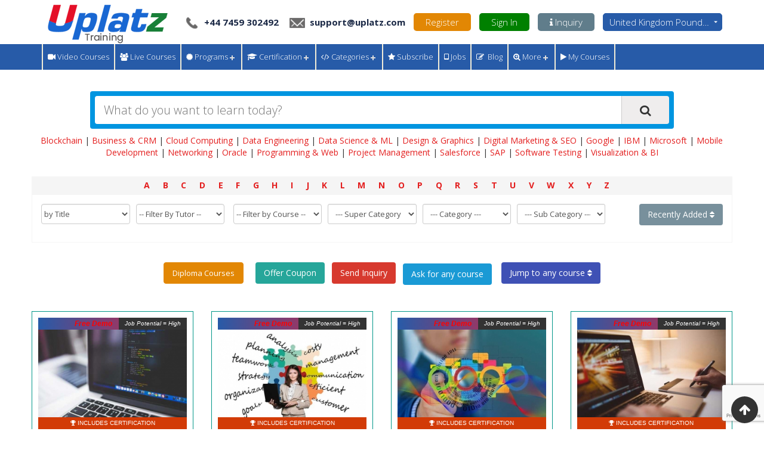

--- FILE ---
content_type: text/html; charset=UTF-8
request_url: https://training.uplatz.com/search.php?sub_category=microsoft-dynamics-1166
body_size: 646847
content:
<!DOCTYPE html>
<html lang="en-gb">

<head>
    <meta http-equiv="Content-Type" content="text/html; charset=UTF-8">
    <meta name="language" content="english" />
    <title>Microsoft Dynamics Certification Course | IT Training | Uplatz</title>

    <meta name="viewport" content="width=device-width, initial-scale=1">
    <meta name="title" content="Microsoft Dynamics Certification Course | IT Training | Uplatz">
    <meta name="description" content="Learn Microsoft Dynamics today at Uplatz and get hired fast. Get Microsoft Dynamics training, certification & tutor-led online course at low price.">
    <meta name="keywords" content="SAP, Big Data, Oracle, Java, Hadoop, Analytics, Machine Learning, PHP, Python, Perl, SAP FICO, SAP ABAP, SAP BI, SAP BO, SAP BW, SAP CRM, SAP HCM, SAP HR, SAP MM, SAP PP, SAP SD, SAP SuccessFactors, SAP APO, SAP WM, SAP EWM, Spark, Scala, AWS, Azure">

    <link rel="shortcut icon" href="img/favicon.ico">
    <link href="includes/bootstrap/css/bootstrap.min.css" rel="stylesheet" type="text/css" />
    <link href="includes/bootstrap-slider/css/bootstrap-slider.min.css" rel="stylesheet" type="text/css" />
    <link href="includes/font-awesome/css/font-awesome.min.css" rel="stylesheet" type="text/css" />
    <link href="css/theme.css" rel="stylesheet" type="text/css" />
    <link href="css/search.css" rel="stylesheet" type="text/css" />
    <link href="includes/autocomplete/jquery.auto-complete.css" rel="stylesheet" type="text/css" />

    <link href='https://fonts.googleapis.com/css?family=Pacifico' rel='stylesheet' type='text/css'>
    <link href='https://fonts.googleapis.com/css?family=Open+Sans:400,600,300,700,800' rel='stylesheet' type='text/css'>

    
    <link href="https://training.uplatz.com/search.php?sub_category=microsoft-dynamics-1166" rel="canonical">

    <!-- Global site tag (gtag.js) - Google Ads: 10809781338 -->
    <script async src="https://www.googletagmanager.com/gtag/js?id=AW-10809781338"></script>
    <script>
        window.dataLayer = window.dataLayer || [];

        function gtag() {
            dataLayer.push(arguments);
        }
        gtag('js', new Date());

        gtag('config', 'AW-10809781338');
    </script>

    <script src="includes/jquery-1.9.1.min.js" type="text/javascript"></script>
    <script src="includes/bootstrap/js/bootstrap.min.js" type="text/javascript"></script>
    <script src="includes/jquery.timeago.js" type="text/javascript"></script>
    <script src="includes/bootstrap-slider/bootstrap-slider.min.js" type="text/javascript"></script>
    <script src="https://maps.googleapis.com/maps/api/js?key=AIzaSyDuoMnCEXgEdcqPHrK8iK7LASILZFVNfxs&v=3.exp&signed_in=true&libraries=places"></script>

    <script src="includes/autocomplete/jquery.auto-complete.min.js" type="text/javascript"></script>
    <script src="js/jquery.form.min.js"></script>
    <script src="js/search.js" type="text/javascript"></script>
    <script src="js/login.js" type="text/javascript"></script>

    <script type='text/javascript' src='js/clipboard.min.js'></script>
    <script type="text/javascript">
        jQuery(document).ready(function() {

            jQuery('[data-toggle="tooltipFv"]').tooltip();

            new Clipboard('.btnClipbord3');

            jQuery('.courses_cats li span').click(function() {

                jQuery(this).next('.subcats_drop').toggle(700);
            });
            jQuery('input[type=radio][name=payment]').change(function() {
                if (this.value == 'Time Money') {
                    $('.pricefilter').html('<span class="fa fa-money"></span> Your upoints range');
                    $('.currency-appent').hide();
                }
                if (this.value == 'Money') {
                    $('.pricefilter').html('<span class="fa fa-money"></span> Your money range');
                    $('.currency-appent').show();
                }
            });

            jQuery(document).on("click", ".wishtoteach_symbol a", function() {
                //jQuery('.wishtoteach_symbol').on( "click", 'a', function() {
                jQuery(this).next().toggle();
                return false;
            });

            jQuery(document).on("click", ".wishtoteach_symbol2 a", function() {
                //jQuery('.wishtoteach_symbol').on( "click", 'a', function() {
                jQuery(this).next().toggle();
                return false;
            });

            jQuery('#dropdown-search-by').on('change', function() {
                var searchBy = jQuery(this).val();
                jQuery('.a_to_z').find('a').each(function() {
                    var hrefd = jQuery(this).attr('href');
                    var avl = jQuery(this).text();
                    res = avl.toLowerCase();
                    jQuery(this).attr('href', 'it-courses.php?orderby=' + res + '&search_by=' + searchBy);
                });

                jQuery(this).closest('form').submit();
            })

            jQuery(document).on("click", "#js-collections-heart-button", function() {
                var postid = $(this).attr('attr-post-id');
                if ($(this).hasClass('hactive')) {
                    $(this).removeClass('hactive');
                    $.post('ajax/make-favorite.php', {
                        favorite: '0',
                        postid: postid,
                        type: 'Course'
                    }, function(data) {});
                } else {
                    $(this).addClass('hactive');
                    $.post('ajax/make-favorite.php', {
                        favorite: '1',
                        postid: postid,
                        type: 'Course'
                    }, function(data) {});
                }
            });

            if (document.documentElement.clientWidth < 767) {

                jQuery('document').on("click", ".levelHolderClass li a", function() {

                    var href = jQuery(this).attr('href');
                    console.log(href);

                });
            }

            jQuery('#sup_category,#p_category, #s_category').change(function() {
                //                    var sel = jQuery(this).find('option:selected').val();
                //
                //                    if (sel != '') {
                //                        setCookie("sup_category", sel, 365);
                //                        jQuery(this).closest('form').submit();
                //                    }
                jQuery(this).closest('form').submit();
            });

            jQuery('#tutor-search-by').change(function() {
                //                    var sel = jQuery(this).find('option:selected').val();
                //                    if (sel != '')
                jQuery(this).closest('form').submit();
            });
            jQuery('#tutor-course-search-by').change(function() {
                //                    var sel = jQuery(this).find('option:selected').val();
                //                    if (sel != '')
                jQuery(this).closest('form').submit();
            });

                            setCookie("postedby", "", 365);
            
            $("body").on("click", ".webModelLinkSr", function() {
                var linkd = $(this).attr("link");
                $("#unique_linkSr").val(linkd);
                $("#linkSrModal").modal('show');
            });
        });
    </script>


    <link href='https://fonts.googleapis.com/css?family=Open+Sans+Condensed:300,300italic,700&subset=latin,cyrillic-ext,latin-ext,cyrillic' rel='stylesheet' type='text/css'>

    <!-- <link rel="stylesheet" href="css/jquery.multilevelpushmenu.css"> -->
    <link rel="stylesheet" href="css/covermode.css">
    <script type="text/javascript" src="https://oss.maxcdn.com/libs/modernizr/2.6.2/modernizr.min.js"></script>
    <style>
        .icn-heart.js-collections-heart-button {
            bottom: 0;
            color: #c6c6c6;
            float: right;
            margin-right: 10px;
            position: absolute;
            right: 19px;
            top: 270px;
        }

        .icn-heart.js-collections-heart-button.hactive {
            color: #E45641;
        }

        .slider.slider-horizontal {
            width: 75%;
        }

        .wishtoteach_symbol strong {
            font-size: 12px;
            font-style: italic;
            opacity: 0.88;
        }

        .nav-tabs {
            display: none;
        }
    </style>

    <style>
        .icn-heart.js-collections-heart-button {
            bottom: 0;
            color: #c6c6c6;
            float: right;
            margin-right: 10px;
            position: absolute;
            right: 19px;
            top: 285px;
        }

        .icn-heart.js-collections-heart-button.hactive {
            color: #E45641;
        }

        .slider.slider-horizontal {
            width: 75%;
        }

        .wishtoteach_symbol strong {
            font-size: 12px;
            font-style: italic;
            opacity: 0.88;
        }

        .nav-tabs {
            display: none;
        }

        .alfa-count {
            background: #f5f5f5;
            padding: 5px 0;
            text-align: center;
            margin-top: 15px;
            font-size: 14px;
        }

        .alfa-count a {
            float: none !important;
            margin-right: 1.5% !important;
        }

        .count-search {
            border: #f5f5f5 thin solid;
            padding: 15px;
        }

        .count-search .form-control {
            width: 100% !important;
            max-width: 13% !important;
            float: left;
            font-size: 13px;
            padding: 6px 8px;
            margin-right: 10px;
        }

        .learning-btns {
            background: #f5f5f5;
            padding: 15px;
            text-align: center;
        }

        .learning-btns a {
            font-size: 13px !important;
            padding: 8px 8px !important;
            margin: 0 2px;
        }

        .learning-btns .learning_req_form2 .btn-success {
            margin-top: 0 !important;
        }

        .vlisting ul li .usefull li {
            width: 100%;
            font-size: 15px;
        }

        .tuser {
            width: auto;
            position: absolute;
            bottom: 130px;
            right: -28px;
            border: none;
        }

        .vlisting {
            margin: 20px 0 0 0;
        }

        body .vlisting ul li {
            width: 25%;
        }

        @media (max-width: 640px) {
            body .vlisting ul li {
                width: 100%;
            }

            .search_mid_link {
                display: block;
                text-align: center;
            }
        }
    </style>

    <link href="css/premium-video-based-courses.css" rel="stylesheet" type="text/css" />

    
    <!-- Facebook Pixel Code -->
    <script>
        ! function(f, b, e, v, n, t, s) {
            if (f.fbq) return;
            n = f.fbq = function() {
                n.callMethod ?
                    n.callMethod.apply(n, arguments) : n.queue.push(arguments)
            };
            if (!f._fbq) f._fbq = n;
            n.push = n;
            n.loaded = !0;
            n.version = '2.0';
            n.queue = [];
            t = b.createElement(e);
            t.async = !0;
            t.src = v;
            s = b.getElementsByTagName(e)[0];
            s.parentNode.insertBefore(t, s)
        }(window, document, 'script',
            'https://connect.facebook.net/en_US/fbevents.js');
        fbq('init', '408045240349815');
        fbq('track', 'PageView');
    </script>
    <noscript>
        <img height="1" width="1" src="https://www.facebook.com/tr?id=408045240349815&ev=PageView
&noscript=1" />
    </noscript>
    <!-- End Facebook Pixel Code -->

</head>


<body onload="initialize()" class="start-learning">
    <link rel="stylesheet" type="text/css" href="css/intlTelInput1.css">
<script type="text/javascript" src="js/intlTelInput1.js"></script>

<script src="https://www.google.com/recaptcha/api.js?render=6LcMBDAcAAAAAN8iktand_m1DOcsILYM-5B39kgz" async defer></script>
<script src="https://cdnjs.cloudflare.com/ajax/libs/jquery.form/4.2.2/jquery.form.js" async defer></script>

<!-- This is the tag for Google Ads -->
<!-- Google tag (gtag.js) -->
<script async src="https://www.googletagmanager.com/gtag/js?id=AW-452327404"></script>
<script>
    window.dataLayer = window.dataLayer || [];

    function gtag() {
        dataLayer.push(arguments);
    }
    gtag('js', new Date());

    gtag('config', 'AW-452327404');
</script>

<!-- This is the tag for Google Analytics 4 (GA4) -->
<!-- Google tag (gtag.js) -->
<script async src="https://www.googletagmanager.com/gtag/js?id=G-0WNXTVMKTS"></script>
<script>
    window.dataLayer = window.dataLayer || [];

    function gtag() {
        dataLayer.push(arguments);
    }
    gtag('js', new Date());

    gtag('config', 'G-0WNXTVMKTS');
</script>

<!-- Meta Pixel Code -->
<!--<script>
    ! function(f, b, e, v, n, t, s) {
        if (f.fbq) return;
        n = f.fbq = function() {
            n.callMethod ?
                n.callMethod.apply(n, arguments) : n.queue.push(arguments)
        };
        if (!f._fbq) f._fbq = n;
        n.push = n;
        n.loaded = !0;
        n.version = '2.0';
        n.queue = [];
        t = b.createElement(e);
        t.async = !0;
        t.src = v;
        s = b.getElementsByTagName(e)[0];
        s.parentNode.insertBefore(t, s)
    }(window, document, 'script',
        'https://connect.facebook.net/en_US/fbevents.js');
    fbq('init', '1266863326670383');
    fbq('track', 'PageView');
</script>-->

<script type="text/javascript">
    $(document).ready(function() {

        if ($('#customerForm').length) {

            $('#customerForm').on('submit', function() {
                var countryData2 = $("#phone_number").intlTelInput("getSelectedCountryData");
                $('#mob_code').val(countryData2.dialCode);
            });

        }

        if ($('#phone_number').length) {

            $("#phone_number").intlTelInput({
                autoHideDialCode: false,
                autoPlaceholder: "off",
                initialCountry: "gb",
                separateDialCode: true,
                utilsScript: "js/utils.js"
            });

        }

        if ($('#videoModal').length) {

            $('#videoModal').on('hidden.bs.modal', function(e) {
                // do something...
                $('#videoModal iframe').attr("src", $("#videoModal  iframe").attr("src"));
            });
        }


        if ($('input[type=radio][name=payment]').length) {

            $('input[type=radio][name=payment]').change(function() {
                if (this.value == 'Time Money') {
                    $('.pricefilter').html('<span class="fa fa-money"></span> Your upoints range');
                }
                if (this.value == 'Money') {
                    $('.pricefilter').html('<span class="fa fa-money"></span> Your money range');
                }
            });

        }

        if ($('#ok_button').length) {

            $('#ok_button').click(function() {

                window.location.assign("https://training.uplatz.com/it-courses.php");

            });

        }

        if ($('.header-choose-currency').length) {
            $('.header-choose-currency').on('change', function() {
                $('#select-currency-now').submit();
            });
        }

        if ($("[name='my-checkbox']").length > 0) {
            $("[name='my-checkbox']").bootstrapSwitch({
                onSwitchChange: function(event, state) {
                    if (state) {
                        $.post("user_ajax.php", {
                            states: '1'
                        }, function(data) {});
                    } else {
                        $.post("user_ajax.php", {
                            states: '0'
                        }, function(data) {});
                    }
                }
            });
        }

        if ($('#checkLogin').length) {

            $("body").on("click", "#checkLogin", function() {
                var friend_id = $(this).attr("attr-id");
                $("#userAttrId").val(friend_id);
                $("#success-msg").addClass("hidden");
                if (friend_id == "true") {
                    $("#loginModal").modal('show');
                }

            });
        }

        if ($('.profile_dropdown1').length) {

            $('.profile_dropdown1').click(function() {
                $('.profile_submenu1').toggle();

                if ($(this).find('i').hasClass('fa-caret-up')) {
                    $(this).find('i').removeClass('fa-caret-up');
                    $(this).find('i').addClass('fa-caret-down');
                } else {
                    $(this).find('i').removeClass('fa-caret-down');
                    $(this).find('i').addClass('fa-caret-up');
                }


                return false;
            });

        }

        if ($('.profile_dropdown2').length) {
            $('.profile_dropdown2').click(function() {
                $('.profile_submenu2').toggle();

                if ($(this).find('i').hasClass('fa-caret-up')) {
                    $(this).find('i').removeClass('fa-caret-up');
                    $(this).find('i').addClass('fa-caret-down');
                } else {
                    $(this).find('i').removeClass('fa-caret-down');
                    $(this).find('i').addClass('fa-caret-up');
                }


                return false;
            });
        }

        if ($('.profile_dropdown3').length) {

            $('.profile_dropdown3').click(function() {
                $('.profile_submenu3').toggle();

                if ($(this).find('i').hasClass('fa-caret-up')) {
                    $(this).find('i').removeClass('fa-caret-up');
                    $(this).find('i').addClass('fa-caret-down');
                } else {
                    $(this).find('i').removeClass('fa-caret-down');
                    $(this).find('i').addClass('fa-caret-up');
                }


                return false;
            });

        }

        if ($('.transaction_dropdown3').length) {

            $('.transaction_dropdown3').click(function() {
                $('.transaction_submenu3').toggle();

                if ($(this).find('i').hasClass('fa-caret-up')) {
                    $(this).find('i').removeClass('fa-caret-up');
                    $(this).find('i').addClass('fa-caret-down');
                } else {
                    $(this).find('i').removeClass('fa-caret-down');
                    $(this).find('i').addClass('fa-caret-up');
                }


                return false;
            });

        }

        if ($('.profile_dropdown4').length) {

            $('.profile_dropdown4').click(function() {
                $('.profile_submenu4').toggle();

                if ($(this).find('i').hasClass('fa-caret-up')) {
                    $(this).find('i').removeClass('fa-caret-up');
                    $(this).find('i').addClass('fa-caret-down');
                } else {
                    $(this).find('i').removeClass('fa-caret-down');
                    $(this).find('i').addClass('fa-caret-up');
                }


                return false;
            });

        }

        if ($('.profile_dropdown5').length) {

            $('.profile_dropdown5').click(function() {
                $('.profile_submenu5').toggle();

                if ($(this).find('i').hasClass('fa-caret-up')) {
                    $(this).find('i').removeClass('fa-caret-up');
                    $(this).find('i').addClass('fa-caret-down');
                } else {
                    $(this).find('i').removeClass('fa-caret-down');
                    $(this).find('i').addClass('fa-caret-up');
                }


                return false;
            });

        }

        if ($('i.proficiency').length) {
            $('i.proficiency').hover(function() {
                    $(this).find('strong').show();
                },
                function() {
                    $(this).find('strong').hide();
                }
            );
        }

        if ($('#header-send-msg-btnm1').length) {
            $("body").on("click", "#header-send-msg-btnm1", function() {
                $("#create-header-enq").submit();
            });
        }

        $("body").on("click", "#create-header-enq .sub-btn", function() {

            $("#success-msg").addClass("hidden");
            var phEmail = $('#headerPhEmail').val().trim();
            var coursename = $('#headerCourseName').val().trim();
            var error = 0;
            /*
             var v = grecaptcha.getResponse();
             if(v.length == 0)
             {
             //jQuery('.captcha_issue').remove();
             //jQuery('#recaptcha30').after("<p class='captcha_issue' style='color:#f00;'>You can't leave Captcha Code empty</p>");
             //error = 1;
             }
             else
             {
             jQuery('.captcha_issue').remove();
             
             }
             
             */

            if (!phEmail || phEmail == '') {

                $('#headerPhEmail').css('border', '1px solid #f00');
                error = 1;
            }
            if (!coursename || coursename == '') {

                $('#headerCourseName').css('border', '1px solid #f00');
                error = 1;
            }

            if (error == 0) {

                $('#headerPhEmail').css('border', '1px solid #ccc');
                $('#headerCourseName').css('border', '1px solid #ccc');
                //$(this).attr("action", "");
                //return true;

                $('#create-header-enq').ajaxSubmit({
                    //dataType: "text",
                    success: function(response) {

                        jQuery('.captcha_issue').remove();

                        if (response == 'The captcha input is invalid or malformed.') {

                            jQuery('#recaptcha30').after("<p class='captcha_issue' style='color:#f00;'>You can't leave Captcha Code empty</p>");
                        } else if (response == 'done') {

                            jQuery('#headerName').val(null);
                            jQuery('#headerCourseName').val(null);
                            jQuery('#headerPhoneNumber').val(null);
                            jQuery('#headerPhEmail').val(null);
                            jQuery('#headerInquiry').val(null);
                            jQuery('.formsuccess').remove();
                            jQuery('#recaptcha30').after("<p class='formsuccess' style='color:green; margin:15px auto; width: 50%;font-size: 20px;'>Inquiry form is submitted successfully.</p>");

                            setTimeout(function() {
                                jQuery('#create-header-enq .close').trigger('click');
                            }, 5000);
                        }

                    }
                });


            }
            return false;
        });

        if ($('.cancel-event-submission-guest').length) {

            $('.cancel-event-submission-guest').click(function() {
                //$('#guest-login-email').val(null);
                //$('#loginModalAsGuest button[data-dismiss="modal"]').trigger('click');
            });

        }

    });

    var widgetId1;
    var widgetId2;
    var widgetId30;

    var onloadCallback = function() {
        // Renders the HTML element with id 'example1' as a reCAPTCHA widget.
        // The id of the reCAPTCHA widget is assigned to 'widgetId1'.

        if ($('#recaptcha1').length) {
            widgetId1 = grecaptcha.render('recaptcha1', {
                'sitekey': '6LfWlhcUAAAAAOBntFDpbToeHIqmHsmdM8npbN8v',
                'theme': 'light'
            });
        }

        if ($('#recaptcha30').length) {
            widgetId30 = grecaptcha.render('recaptcha30', {
                'sitekey': '6LfWlhcUAAAAAOBntFDpbToeHIqmHsmdM8npbN8v',
                'theme': 'light'
            });
        }

        if ($('#recaptcha2').length) {
            widgetId2 = grecaptcha.render(document.getElementById('recaptcha2'), {
                'sitekey': '6LfWlhcUAAAAAOBntFDpbToeHIqmHsmdM8npbN8v'
            });
        }

        if ($('#recaptcha3').length) {
            var widgetId3;
            widgetId3 = grecaptcha.render(document.getElementById('recaptcha3'), {
                'sitekey': '6LfWlhcUAAAAAOBntFDpbToeHIqmHsmdM8npbN8v',
                'theme': 'light'
            });
        }
        if ($('#recaptcha4').length) {
            var widgetId4;
            widgetId4 = grecaptcha.render(document.getElementById('recaptcha4'), {
                'sitekey': '6LfWlhcUAAAAAOBntFDpbToeHIqmHsmdM8npbN8v',
                'theme': 'light'
            });
        }
        if ($('#recaptcha5').length) {
            var widgetId5;
            widgetId5 = grecaptcha.render(document.getElementById('recaptcha5'), {
                'sitekey': '6LfWlhcUAAAAAOBntFDpbToeHIqmHsmdM8npbN8v',
                'theme': 'light'
            });
        }

        if ($('#recaptcha6').length) {
            var widgetId6;
            widgetId5 = grecaptcha.render(document.getElementById('recaptcha6'), {
                'sitekey': '6LfdIk0UAAAAAERjka85d6rjjuNG24auaItZoZE9',
                'theme': 'light'
            });
        }

        if ($('#recaptcha2TM').length) {
            var widgetId2TM;
            widgetId2TM = grecaptcha.render(document.getElementById('recaptcha2TM'), {
                'sitekey': '6LfWlhcUAAAAAOBntFDpbToeHIqmHsmdM8npbN8v',
                'theme': 'light'
            });
        }

        if ($('#recaptchaguest').length) {
            widgetIdguest = grecaptcha.render(document.getElementById('recaptchaguest'), {
                'sitekey': '6LfWlhcUAAAAAOBntFDpbToeHIqmHsmdM8npbN8v'
            });
        }

        if ($('#recaptchacoupon001').length) {
            widgetIdcoupon001 = grecaptcha.render(document.getElementById('recaptchacoupon001'), {
                'sitekey': '6LfWlhcUAAAAAOBntFDpbToeHIqmHsmdM8npbN8v'
            });
        }

        if ($('#recaptcha_new1').length) {
            var widgetId_new1 = grecaptcha.render(document.getElementById('recaptcha_new1'), {
                'sitekey': '6LfWlhcUAAAAAOBntFDpbToeHIqmHsmdM8npbN8v'
            });
        }


        /*$('#customerForm').submit(function(event) {
                event.preventDefault();
                //var email = $('#email').val();
          
                grecaptcha.ready(function() {
                    grecaptcha.execute('6LcMBDAcAAAAAN8iktand_m1DOcsILYM-5B39kgz', {action: 'request_cloud_server'}).then(function(token) {
                        $('#customerForm').prepend('<input type="hidden" name="token" value="' + token + '">');
                        $('#customerForm').prepend('<input type="hidden" name="action" value="request_cloud_server">');
                        $('#customerForm').unbind('submit').submit();
                    });;
                });
          });*/





    };
</script>

<div class="modal fade" id="registerModal" tabindex="-1" role="dialog" aria-labelledby="myModalLabel">
    <div class="modal-dialog" role="document">
        <div class="modal-content">
            <div class="modal-header">
                <button type="button" class="close" data-dismiss="modal" aria-label="Close"><span aria-hidden="true">&times;</span></button>
                <h4 class="modal-title" id="myModalLabel">Register</h4>
            </div>
            <div class="modal-body">
                <form id="register-form" action="register.php" method="post">
                    <div class="alert alert-danger hidden register-form-err"></div>
                    <div class="input-group input-group-lg">
                        <span class="input-group-addon" id="basic-addon1"><span class="fa fa-user"></span></span>
                        <input id="reg-name" type="text" required class="form-control" placeholder="Full name" aria-describedby="basic-addon1" name="name">
                    </div>
                    <br />
                    <div class="input-group input-group-lg">
                        <span class="input-group-addon" id="basic-addon1"><span class="fa fa-envelope-o"></span></span>
                        <input id="reg-email" type="text" required class="form-control" placeholder="Email address" aria-describedby="basic-addon1" name="email">
                    </div>
                    <br />
                    <div class="input-group input-group-lg">
                        <span class="input-group-addon" id="basic-addon1"><span class="fa fa-key"></span></span>
                        <input id="reg-pwd" type="password" required class="form-control" placeholder="Password" aria-describedby="basic-addon1" name="pwd">
                    </div>
                    <br />
                    <div class="input-group input-group-lg">
                        <span class="input-group-addon" id="basic-addon1"><span class="fa fa-key"></span></span>
                        <input id="con-pwd" type="password" required class="form-control" placeholder="Confirm Password" aria-describedby="basic-addon1" name="cpwd">
                    </div>
                    <br />
                    <div class="input-group input-group-lg">
                        <!--<div class="g-recaptcha" data-sitekey="6LfWlhcUAAAAAOBntFDpbToeHIqmHsmdM8npbN8v"></div>-->
                        <div id="recaptcha1"></div>
                    </div>
                    <br />
                    <!-- <div class="clearfix col-md-12" style="display:none;">                                   
                                 <label class="radio-btn"><input type="radio" value="Tutor" name="user_type" > I'm a Tutor</label>
                                 <label class="radio-btn"><input type="radio" value="Learner" name="user_type" > I'm a Learner</label>
                                 <label class="radio-btn"><input type="radio" value="Both" name="user_type" checked="checked"> I'm Both</label>
                             </div> -->
                    <div class="clearfix col-md-12 i-am">
                        <label class="radio-btn"><input type="checkbox" value="Learner" name="user_type[]" checked="checked"> Learner</label>
                        <label class="radio-btn"><input type="checkbox" value="Tutor" name="user_type[]"> Tutor</label>

                        <!-- <label class="radio-btn"><input type="checkbox" value="Gigs seller" name="user_type[]"> Gigs seller</label>
                        <label class="radio-btn"><input type="checkbox" value="Freelancer" name="user_type[]"> Freelancer</label> -->
                    </div>


                    <br />
                    <input type="submit" class="btn btn-danger btn-lg" value="Register" />
                    <button type="button" class="btn btn-default btn-lg" data-dismiss="modal">Cancel</button>
                </form>
                <br />
                <!--
                <div class="text-center or-divider">
                    -- or --
                </div> -->
                <br />
                <div id="fb-login-err1" class="alert alert-danger hidden"></div>
                <div id="fb-login-success1" class="alert alert-success hidden"></div>
                <div class="social-login-parent">

                    <!--<div class="social-login">
                    <button id="fb-login-btn1" type="button" class="btn btn-primary btn-facebook" data-dismiss="modal"><span class="fa fa-facebook-square"></span> Register with facebook</button>
                    </div>
                    <div class="social-login">
                        <button id="li-login-btn1" onclick="window.location.href='linkedin-process.php'" type="button" class="btn btn-primary" data-dismiss="modal"><span class="fa fa-linkedin-square"></span> Register with Linkedin</button>
                    </div>
                    <div class="social-login">
                        <button id="gp-login-btn1" type="button" onclick="window.location.href='google-process.php'" class="btn btn-primary" data-dismiss="modal"><span class="fa fa-google-plus-square"></span> Register with Google+ </button>
                    </div>

                    -->

                    
                </div>
            </div>
        </div>
    </div>
</div>
<div class="modal fade" id="fbModal" tabindex="-1" role="dialog" aria-labelledby="myModalLabel">
    <div class="modal-dialog" role="document">
        <div class="modal-content">
            <div class="modal-header">
                <button type="button" class="close" data-dismiss="modal" aria-label="Close"><span aria-hidden="true">&times;</span></button>
                <h4 class="modal-title" id="myModalLabel">Login</h4>
            </div>
            <div class="modal-body">
                <h3 class="alert alert-success">
                    <span class="fa fa-facebook-square"></span> Logged in successfully, redirecting...
                </h3>
            </div>
        </div>
    </div>
</div>
<div class="modal fade" id="loginModal" tabindex="-1" role="dialog" aria-labelledby="myModalLabel">
    <div class="modal-dialog" role="document">
        <div class="modal-content">
            <div class="modal-header">
                <button type="button" class="close" data-dismiss="modal" aria-label="Close"><span aria-hidden="true">&times;</span></button>
                <h4 class="modal-title" id="myModalLabel">Login</h4>
            </div>
            <div class="modal-body">
                <form action="login-process.php" method="post">
                    <input type="hidden" name="csrf_token" value="9d71c7064c3f61a4e13309b4c3e6337b3480d86bd0bbcf84ac40474592ba93bd92c50526c2af182cfb9127100de436be7c213fca1267feffa297d299c53928dc" />
                    <div class="alert alert-danger hidden login-form-err"></div>
                    <div class="input-group input-group-lg">
                        <span class="input-group-addon" id="basic-addon1"><span class="fa fa-envelope-o"></span></span>
                        <input type="email" id="login-email" class="form-control" required placeholder="Email address" aria-describedby="basic-addon1" name="email">
                    </div>
                    <br />
                    <div class="input-group input-group-lg">
                        <span class="input-group-addon" id="basic-addon1"><span class="fa fa-key"></span></span>
                        <input type="password" id="login-pass" class="form-control" required placeholder="Password" aria-describedby="basic-addon1" name="pwd">
                    </div>
                    <div class="clearfix">
                        <a href="forgot-password.php">Forgot password?</a>
                    </div>
                    <br />
                    <!--<input type="submit" class="btn btn-danger btn-lg" value="Sign in" />-->
                    <input type="submit" id="login-button" class="btn btn-danger btn-lg" value="Sign in" />
                    <button type="button" class="btn btn-default btn-lg" data-dismiss="modal">Cancel</button>
                </form>
                <br />

                <!--
                <div class="text-center or-divider">
                    -- or --
                </div> -->
                <br />
                <div id="fb-login-err" class="alert alert-danger hidden"></div>
                <div id="fb-login-success" class="alert alert-success hidden"></div>
                <div class="social-login-parent">
                    <!-- <div class="social-login">  
                    <button id="fb-login-btn" type="button" class="btn btn-primary btn-facebook" data-dismiss="modal"><span class="fa fa-facebook-square"></span> Login with Facebook</button>
                    </div>
                    <div class="social-login">
                        <button id="li-login-btn" onclick="window.location.href='linkedin-process.php'" type="button" class="btn btn-primary" data-dismiss="modal"><span class="fa fa-linkedin-square"></span> Login with Linkedin</button>
                    </div>
                    <div class="social-login">
                        <button id="gp-login-btn" type="button" onclick="window.location.href='google-process.php'" class="btn btn-primary" data-dismiss="modal"><span class="fa fa-google-plus-square"></span> Login with Google+ </button>
                    </div> -->

                    
                </div>

            </div>
        </div>
    </div>
</div>

<div class="modal fade" id="loginModalAsGuest" tabindex="-1" role="dialog" aria-labelledby="myModalLabel">
    <div class="modal-dialog" role="document">
        <div class="modal-content">
            <div class="modal-header">
                <button type="button" class="close" data-dismiss="modal" aria-label="Close"><span aria-hidden="true">&times;</span></button>
                <h4 class="modal-title" id="myModalLabel">Continue as guest</h4>
            </div>
            <div class="modal-body">
                <form action="login-as-guest-process.php" id="loginModalAsGuestForm2" method="post">
                    <div class="alert alert-danger hidden login-form-err"></div>
                    <div class="input-group input-group-lg">
                        <span class="input-group-addon" id="basic-addon1"><span class="fa fa-envelope-o"></span></span>
                        <input type="email" id="guest-login-email" required class="form-control" required placeholder="Email address" aria-describedby="basic-addon1" name="email">
                    </div>
                    </br>
                    <div class="input-group input-group-lg">
                        <span class="input-group-addon" id="basic-addon1"><span class="fa fa-user"></span></span>
                        <input type="text" id="guest-login-username" class="form-control" required placeholder="Fullname" aria-describedby="basic-addon1" name="fullname">
                    </div>
                    </br>

                    <!--<input type="submit" class="btn btn-danger btn-lg" value="Sign in" />-->
                    <input type="submit" id="login-as-guest-button" class="btn btn-danger btn-lg" value="Submit" />
                    <button type="button" class="btn btn-default btn-lg" data-dismiss="modal">Cancel</button>
                </form>
                <br />
            </div>
        </div>
    </div>
</div>

<div class="modal fade" id="loginModalAsGuest2" tabindex="-1" role="dialog" aria-labelledby="myModalLabel">
    <div class="modal-dialog" role="document">
        <div class="modal-content">
            <div class="modal-header">
                <button type="button" class="close" data-dismiss="modal" aria-label="Close"><span aria-hidden="true">&times;</span></button>

            </div>
            <div class="modal-body">
                <div class="btn btn-warning btn-lg" onClick="javascript:$('#triggermeonclick').trigger('click');" style="background: #37c313 none repeat scroll 0 0; color: #fff; border-color:#37c313" data-toggle="modal" data-target="#loginModal">
                    <span class="glyphicon glyphicon-log-in"></span> Attend as Registered User
                </div>
                <div class="btn btn-warning btn-lg" onClick="javascript:$('#triggermeonclick').trigger('click');" style="background: #037cbe none repeat scroll 0 0; color: #fff; border-color:#037cbe" data-toggle="modal" data-target="#loginModalAsGuest">
                    <span class="glyphicon glyphicon-log-in"></span> Attend as Guest
                </div>
                <button type="button" class="btn btn-default btn-lg" id="triggermeonclick" style="display:none" data-dismiss="modal">Cancel</button>
            </div>
        </div>
    </div>
</div>


<div class="modal fade" id="inqModalInHeader" tabindex="-1" role="dialog">
    <form method="post" id="create-header-enq" action="ajax/create-enq.php">
        <div class="modal-dialog modal-lg" role="document">
            <div class="modal-content">
                <div class="modal-header">
                    <button type="button" class="close" data-dismiss="modal" aria-label="Close" style="background-color:#607d8b"><span aria-hidden="true">&times;</span></button>
                    <h4 class="modal-title" id="myModalLabel">Inquiry to Uplatz</h4>
                    <div id="hiddendClass" class="hidden alert alert-danger">Inquiry submitted successfully.</div>
                    <div id="hiddendClass2" class="hidden alert alert-danger">Inquiry submitted successfully.</div>
                </div>
                <div class="modal-body">
                    <div id="success-msg" class="hidden alert alert-danger"></div>
                    <input type="hidden" id="headerCourseID" value="" name="courseID">
                    <input type="hidden" id="headerCourseType" value="" name="courseType">


                    <div class="row">

                        <div class="clearfix col-md-12">
                            <div class="form-control-title">Your Name</div>
                            <input type="text" name="name" id="headerName" value="" class="form-control" />
                        </div>

                    </div>
                    <br />

                    <div class="row">

                        <div class="clearfix col-md-12">
                            <div class="form-control-title">Your Phone</div>
                            <input type="hidden" name="phoneCode" id="headerPhoneCode" value="+44" />
                            <input type="text" name="phoneNumber" id="headerPhoneNumber" class="form-control" />
                        </div>

                    </div>
                    <br />

                    <div class="row">

                        <div class="clearfix col-md-12">
                            <div class="form-control-title">Your Email</div>
                            <input type="email" name="phEmail" id="headerPhEmail" class="form-control" />
                        </div>

                    </div>
                    <br />

                    <div class="row">

                        <div class="clearfix col-md-12">
                            <div class="form-control-title">Course Name</div>
                            <input type="text" name="coursename" id="headerCourseName" value="" class="form-control" />
                        </div>

                    </div>
                    <br />


                    <div class="row">

                        <div class="clearfix col-md-12">
                            <div class="form-control-title">Inquiry Detail</div>
                            <textarea name="inquiry" id="headerInquiry" class="form-control"></textarea>

                        </div>
                    </div>
                    <br />
                    <div class="row">

                        <div class="clearfix col-md-12">
                            <!--<div class="g-recaptcha" data-sitekey="6LfWlhcUAAAAAOBntFDpbToeHIqmHsmdM8npbN8v"></div>-->
                            <div id="recaptcha30"></div>
                        </div>
                        <br />
                    </div>
                    <div id="msg-progress-wrapper" class="progress hidden">
                        <div id="header-msg-progress-container" class="progress-bar progress-bar-striped active" role="progressbar" aria-valuenow="45" aria-valuemin="0" aria-valuemax="100" style="width: 45%">
                            <span class="sr-only">45% Complete</span>
                        </div>
                    </div>

                </div>
                <div class="modal-footer">
                                        <input type="hidden" name="course_url" value="https://training.uplatz.com/search.php?sub_category=microsoft-dynamics-1166" />
                    <button type="button" class="btn btn-default" data-dismiss="modal" style="background-color:#73b1ef">Close</button>
                    <button type="button" class="btn btn-danger sub-btn" style="font-size: 17px;">SUBMIT</button>
                    <!--<label class="btn btn-danger" id="header-send-msg-btnm1"><span class="fa fa-send-o"></span> Submit <input type="submit" class="hidden"/></label> -->

                </div>
            </div>
        </div>
    </form>
</div>

<link href="assets/css/hf-css.css?tt=1763706974" rel="stylesheet" />
<!-- Custom Selectors -->
<link rel="stylesheet" href="assets/css/jquery.custom-select.css">
<script src="assets/js/custom.js?time=1763706974"></script>
<script src="assets/js/jquery.custom-select.min.js"></script>
<!-- Custom Selectors -->
<!-- <link rel="stylesheet" href="assets/css/lc_switch.css"> -->
<!-- WhatsHelp.io widget -->
<!--<script type="text/javascript">
                    (function () {
                        var options = {
                            whatsapp: "+447459302492", // WhatsApp number
                            //call_to_action: "", // Call to action
                            position: "left", // Position may be 'right' or 'left'
                        };
                        var proto = document.location.protocol, host = "whatshelp.io", url = proto + "//static." + host;
                        var s = document.createElement('script');
                        s.type = 'text/javascript';
                        s.async = true;
                        s.src = url + '/widget-send-button/js/init.js';
                        s.onload = function () {
                            WhWidgetSendButton.init(host, proto, options);
                        };
                        var x = document.getElementsByTagName('script')[0];
                        x.parentNode.insertBefore(s, x);
                    })();
</script> -->


<script type="text/javascript">
    var config = {
        phone: " 44 7459302492",
        call: "Message Us",
        position: "ww-left",
        size: "ww-normal",
        text: "",
        type: "ww-standard",
        brand: "",
        subtitle: "",
        welcome: ""
    };
    var proto = document.location.protocol,
        host = "cloudfront.net",
        url = proto + "//d3kzab8jj16n2f." + host;
    var s = document.createElement("script");
    s.type = "text/javascript";
    s.async = true;
    s.src = url + "/v2/main.js";
    s.onload = function() {
        tmWidgetInit(config)
    };
    var x = document.getElementsByTagName("script")[0];
    x.parentNode.insertBefore(s, x);
</script>
<!-- /WhatsHelp.io widget -->
<header class="ut-header header-inner">

    <div class="header-top-new" style="display: none">
        <!--
		<div class="container">
            <div class="header-contact">
                <a href="#_"><img src="images/phone-icon.png" alt="">+44 7459 302492</a>
                <a href="#_"><img src="images/message-icon.png" alt=""> info@uplatz.com</a>
            </div>
            <div class="header-top-new-right">
                <a class="" href="https://training.uplatz.com/blog">Blog</a>
            </div>
        </div>
		-->
    </div>

    <div class="header-top">
        <div class="container">

            <div class="logo"><a href="https://training.uplatz.com/"><img src="assets/images/logo.png" alt=""></a></div>
            <style> .custom-select { position: relative; display: inline-block; width: 200px; } </style>

<div class="head-contact">
    <ul>
        <li>
            <a href="tel:+44 7459 302492" class="up_contact">
                <!--<img src="images/WhatsApp.png" alt="phone icon" width="24">-->
                <img src="assets/images/phone-icon.png" alt="phone icon"> +44 7459 302492
            </a> 
            <a class="up_contact" href="mailto:info@uplatz.com">
                <img src="assets/images/message-icon.png" alt="email message icon"> support@uplatz.com
            </a>
        </li>
        <li>
            <form method="post" id="select-currency-now">
                <a class="register-btn" href="#registerModal" data-toggle="modal">Register</a> 
                <a class="login-btn green"  href="#loginModal" data-toggle="modal">Sign In</a>
                <a href="#" data-target="#inqModalInHeader" data-toggle="modal" class="login-btn" style="background: #607d8b;"> <i class="fa fa-info" aria-hidden="true"></i>&nbsp;Inquiry</a>
                                
                <select id="-currency" name="currency" class="select select--group header-choose-currency currency">
                    
                    <option value="GBP">Currency</option>                            <option value="DZD" >Algeria Dinars - DZD</option>
                                                        <option value="ARS" >Argentina Pesos - ARS</option>
                                                        <option value="AUD" >Australian Dollar - AUD</option>
                                                        <option value="BSD" >Bahamas Dollars - BSD</option>
                                                        <option value="BHD" >Bahrain Dinars - BHD</option>
                                                        <option value="BBD" >Barbados Dollars - BBD</option>
                                                        <option value="BEF" >Belgium Francs - BEF</option>
                                                        <option value="BMD" >Bermuda Dollars - BMD</option>
                                                        <option value="BRL" >Brazil Reais - BRL</option>
                                                        <option value="BGN" >Bulgaria Leva - BGN</option>
                                                        <option value="CAD" >Canada Dollars - CAD</option>
                                                        <option value="XOF" >CFA BCEAO Francs - XOF</option>
                                                        <option value="XAF" >CFA BEAC Francs - XAF</option>
                                                        <option value="XPF" >CFP Francs - XPF</option>
                                                        <option value="CLP" >Chile Pesos - CLP</option>
                                                        <option value="CNY" >China Yuan Renminbi - CNY</option>
                                                        <option value="COP" >Colombia Pesos - COP</option>
                                                        <option value="CRC" >Costa Rica Colones - CRC</option>
                                                        <option value="HRK" >Croatia Kuna - HRK</option>
                                                        <option value="CYP" >Cyprus Pounds - CYP</option>
                                                        <option value="CZK" >Czech Republic Koruny - CZK</option>
                                                        <option value="DKK" >Denmark Kroner - DKK</option>
                                                        <option value="DEM" >Deutsche (Germany) Marks - DEM</option>
                                                        <option value="DOP" >Dominican Republic Pesos - DOP</option>
                                                        <option value="NLG" >Dutch (Netherlands) Guilders - NLG</option>
                                                        <option value="XCD" >Eastern Caribbean Dollars - XCD</option>
                                                        <option value="EGP" >Egypt Pounds - EGP</option>
                                                        <option value="EEK" >Estonia Krooni - EEK</option>
                                                        <option value="EUR" >Euro - EUR</option>
                                                        <option value="FJD" >Fiji Dollars - FJD</option>
                                                        <option value="FIM" >Finland Markkaa - FIM</option>
                                                        <option value="FRF*" >France Francs - FRF*</option>
                                                        <option value="XAU" >Gold Ounces - XAU</option>
                                                        <option value="GRD" >Greece Drachmae - GRD</option>
                                                        <option value="GTQ" >Guatemalan Quetzal - GTQ</option>
                                                        <option value="HKD" >Hong Kong Dollars - HKD</option>
                                                        <option value="HUF" >Hungary Forint - HUF</option>
                                                        <option value="ISK" >Iceland Kronur - ISK</option>
                                                        <option value="XDR" >IMF Special Drawing Right - XDR</option>
                                                        <option value="INR" >Indian Rupee - INR</option>
                                                        <option value="IDR" >Indonesia Rupiahs - IDR</option>
                                                        <option value="IRR" >Iran Rials - IRR</option>
                                                        <option value="IQD" >Iraq Dinars - IQD</option>
                                                        <option value="IEP*" >Ireland Pounds - IEP*</option>
                                                        <option value="ILS" >Israel New Shekels - ILS</option>
                                                        <option value="ITL*" >Italy Lire - ITL*</option>
                                                        <option value="JMD" >Jamaica Dollars - JMD</option>
                                                        <option value="JPY" >Japan Yen - JPY</option>
                                                        <option value="JOD" >Jordan Dinars - JOD</option>
                                                        <option value="KES" >Kenya Shillings - KES</option>
                                                        <option value="KRW" >Korea (South) Won - KRW</option>
                                                        <option value="KWD" >Kuwait Dinars - KWD</option>
                                                        <option value="LBP" >Lebanon Pounds - LBP</option>
                                                        <option value="LUF" >Luxembourg Francs - LUF</option>
                                                        <option value="MYR" >Malaysia Ringgits - MYR</option>
                                                        <option value="MTL" >Malta Liri - MTL</option>
                                                        <option value="MUR" >Mauritius Rupees - MUR</option>
                                                        <option value="MXN" >Mexico Pesos - MXN</option>
                                                        <option value="MAD" >Morocco Dirhams - MAD</option>
                                                        <option value="NZD" >New Zealand Dollars - NZD</option>
                                                        <option value="NGN" >Nigerian Naira Currency NGN </option>
                                                        <option value="NOK" >Norway Kroner - NOK</option>
                                                        <option value="OMR" >Oman Rials - OMR</option>
                                                        <option value="PKR" >Pakistan Rupees - PKR</option>
                                                        <option value="XPD" >Palladium Ounces - XPD</option>
                                                        <option value="PEN" >Peru Nuevos Soles - PEN</option>
                                                        <option value="PHP" >Philippines Pesos - PHP</option>
                                                        <option value="XPT" >Platinum Ounces - XPT</option>
                                                        <option value="PLN" >Poland Zlotych - PLN</option>
                                                        <option value="PTE" >Portugal Escudos - PTE</option>
                                                        <option value="QAR" >Qatar Riyals - QAR</option>
                                                        <option value="ROL" >Romania Lei - ROL</option>
                                                        <option value="RON" >Romania New Lei - RON</option>
                                                        <option value="RUB" >Russia Rubles - RUB</option>
                                                        <option value="SAR" >Saudi Arabia Riyals - SAR</option>
                                                        <option value="XAG" >Silver Ounces - XAG</option>
                                                        <option value="SGD" >Singapore Dollars - SGD</option>
                                                        <option value="SKK" >Slovakia Koruny - SKK</option>
                                                        <option value="SIT" >Slovenia Tolars - SIT</option>
                                                        <option value="ZAR" >South Africa Rand - ZAR</option>
                                                        <option value="ESP" >Spain Pesetas - ESP</option>
                                                        <option value="LKR" >Sri Lanka Rupees - LKR</option>
                                                        <option value="SDD" >Sudan Dinars - SDD</option>
                                                        <option value="SEK" >Sweden Kronor - SEK</option>
                                                        <option value="CHF" >Switzerland Francs - CHF</option>
                                                        <option value="TWD" >Taiwan New Dollars - TWD</option>
                                                        <option value="THB" >Thailand Baht - THB</option>
                                                        <option value="TTD" >Trinidad and Tobago Dollars - TTD</option>
                                                        <option value="TND" >Tunisia Dinars - TND</option>
                                                        <option value="TRY" >Turkey New Lira - TRY</option>
                                                        <option value="AED" >United Arab Emirates Dirhams - AED</option>
                                                        <option value="GBP" selected=selected>United Kingdom Pounds - GBP</option>
                                                        <option value="USD" >United States Dollar - USD</option>
                                                        <option value="VEB" >Venezuela Bolivares - VEB</option>
                                                        <option value="VND" >Vietnam Dong - VND</option>
                                                        <option value="ZMK" >Zambia Kwacha - ZMK</option>
                              
                </select>

            </form>
        </li>
    </ul>
</div>        </div>

    </div>
    <div class="menu-div">
        <div class="container">
            <div id='cssmenu'>
                <!--   <div id="head-mobile"></div>
                    <div class="button"></div> -->


                <ul id="menu">

                    <li style="border-radius: 0 3px 3px 0;">
                        <a href="online-it-courses.php"><i class="fa fa-video-camera" aria-hidden="true"></i>&nbsp;Video Courses</a>
                    </li>


                    <li style="border-radius: 0 3px 3px 0;">
                        <a href="it-training.php"><i class="fa fa-users" aria-hidden="true"></i>&nbsp;Live Courses</a>
                    </li>

                    <!--
                    <li><a href="#"><i class="fa fa-code" aria-hidden="true"></i>&nbsp;Uplatz Courses</a>
                        <ul>
                            <li style="border-radius: 0 3px 3px 0;">
                                <a href="it-training.php"><i class="fa fa-users" aria-hidden="true"></i>&nbsp;&nbsp;Live Courses</a>
                            </li>
                            
                            <li style="border-radius: 0 3px 3px 0;">
                                <a href="video-based-courses.php"><i class="fa fa-video-camera" aria-hidden="true"></i>&nbsp;&nbsp;Video Courses</a>
                            </li>
                        </ul>
                    </li>
                    -->

                    <li><a href="#"><i class="fa fa-certificate" aria-hidden="true"></i>&nbsp;Programs</a>

                        <ul>
                            <li><a href="diploma.php"><i class="fa fa-university" aria-hidden="true"></i>&nbsp;&nbsp;Diploma Programs</a></li>
                            <li><a href="video-based-courses.php"><i class="fa fa-laptop" aria-hidden="true"></i>&nbsp;&nbsp;Specialized Programs</a>
                            </li>

                        </ul>

                    </li>

                    <li><a href="#"><i class="fa fa-graduation-cap" aria-hidden="true"></i>&nbsp;Certification</a>
                        <ul>
                            <li><a href="adobe-courses.php">Adobe</a></li>
                            <li><a href="aws-courses.php">AWS</a></li>
                            <li><a href="cisco-courses.php">Cisco</a></li>
                            <li><a href="citrix-courses.php">Citrix</a></li>
                            <li><a href="google-courses.php">Google</a></li>
                            <li><a href="ibm-courses.php">IBM</a></li>
                            <li><a href="microsoft-courses.php">Microsoft</a></li>
                            <li><a href="oracle-courses.php">Oracle</a></li>
                            <li><a href="salesforce-courses.php">Salesforce</a></li>
                            <li><a href="sap-courses.php">SAP</a></li>
                            <li><a href="vmware-courses.php">VMware</a></li>
                        </ul>
                    </li>


                    <li style="border-radius: 0 3px 3px 0;">
                        <a href="it-courses.php"><i class="fa fa-code" aria-hidden="true"></i></i>&nbsp;Categories</a>
                        <ul>

                            <li><a href="https://training.uplatz.com/search.php?super_category=ai--machine-learning-32">AI & Machine Learning </a><ul><li><a href="https://training.uplatz.com/search.php?parent_category=ai-and-ml--538">AI and ML  </a><ul></ul></li><li><a href="https://training.uplatz.com/search.php?parent_category=ai-ethics-and-governance-532">AI Ethics and Governance </a><ul><li><a href="https://training.uplatz.com/search.php?sub_category=ai-ethics-and-governance-2111">AI Ethics and Governance 
                                                 </a></li></ul></li><li><a href="https://training.uplatz.com/search.php?parent_category=artificial-intelligence-ai--529">Artificial Intelligence (AI) </a><ul><li><a href="https://training.uplatz.com/search.php?sub_category=ai-agent-2179">AI Agent 
                                                 </a></li><li><a href="https://training.uplatz.com/search.php?sub_category=ai-and-ml--2135">AI and ML  
                                                 </a></li><li><a href="https://training.uplatz.com/search.php?sub_category=ai-in-finance-2184">AI in Finance 
                                                 </a></li><li><a href="https://training.uplatz.com/search.php?sub_category=ai-product-manager-2132">AI Product Manager 
                                                 </a></li><li><a href="https://training.uplatz.com/search.php?sub_category=ai-product-owner-2133">AI Product Owner 
                                                 </a></li><li><a href="https://training.uplatz.com/search.php?sub_category=ai-prompt-engineering-2182">AI Prompt Engineering 
                                                 </a></li><li><a href="https://training.uplatz.com/search.php?sub_category=ai-ml-research-scientist-2134">AI/ML Research Scientist 
                                                 </a></li><li><a href="https://training.uplatz.com/search.php?sub_category=artificial-intelligence-ai--2106">Artificial Intelligence (AI) 
                                                 </a></li><li><a href="https://training.uplatz.com/search.php?sub_category=chatbot-architecture-2187">Chatbot Architecture 
                                                 </a></li><li><a href="https://training.uplatz.com/search.php?sub_category=chatgpt-2139">ChatGPT 
                                                 </a></li><li><a href="https://training.uplatz.com/search.php?sub_category=claude-pro-2186">Claude Pro 
                                                 </a></li><li><a href="https://training.uplatz.com/search.php?sub_category=edge-ai-2189">Edge AI 
                                                 </a></li><li><a href="https://training.uplatz.com/search.php?sub_category=head-of-ai--2191">Head of AI  
                                                 </a></li><li><a href="https://training.uplatz.com/search.php?sub_category=large-language-model-2178">Large Language Model 
                                                 </a></li><li><a href="https://training.uplatz.com/search.php?sub_category=synthetic-data-2190">Synthetic Data 
                                                 </a></li></ul></li><li><a href="https://training.uplatz.com/search.php?parent_category=computer-vision-553">Computer Vision </a><ul><li><a href="https://training.uplatz.com/search.php?sub_category=yolo--object-detection-2202">YOLO & Object Detection 
                                                 </a></li></ul></li><li><a href="https://training.uplatz.com/search.php?parent_category=deep-learning-475">Deep Learning </a><ul><li><a href="https://training.uplatz.com/search.php?sub_category=deep-learning-1951">Deep Learning 
                                                 </a></li><li><a href="https://training.uplatz.com/search.php?sub_category=deep-learning-with-tensorflow-1953">Deep Learning with TensorFlow 
                                                 </a></li><li><a href="https://training.uplatz.com/search.php?sub_category=keras-1952">Keras 
                                                 </a></li><li><a href="https://training.uplatz.com/search.php?sub_category=tensorflow-1586">TensorFlow 
                                                 </a></li></ul></li><li><a href="https://training.uplatz.com/search.php?parent_category=deeplearning4j-239">Deeplearning4j </a><ul><li><a href="https://training.uplatz.com/search.php?sub_category=deeplearning4j-1578">Deeplearning4j 
                                                 </a></li></ul></li><li><a href="https://training.uplatz.com/search.php?parent_category=game-development-544">Game Development </a><ul><li><a href="https://training.uplatz.com/search.php?sub_category=game-development-2174">Game Development 
                                                 </a></li></ul></li><li><a href="https://training.uplatz.com/search.php?parent_category=generative-ai-528">Generative AI </a><ul><li><a href="https://training.uplatz.com/search.php?sub_category=genai-in-marketing-2183">GenAI in Marketing 
                                                 </a></li><li><a href="https://training.uplatz.com/search.php?sub_category=generative-ai-2103">Generative AI 
                                                 </a></li><li><a href="https://training.uplatz.com/search.php?sub_category=vector-search-2188">Vector Search 
                                                 </a></li></ul></li><li><a href="https://training.uplatz.com/search.php?parent_category=machine-learning-97">Machine Learning </a><ul><li><a href="https://training.uplatz.com/search.php?sub_category=machine-learning-1461">Machine Learning 
                                                 </a></li><li><a href="https://training.uplatz.com/search.php?sub_category=machine-learning-with-python-1503">Machine Learning with Python 
                                                 </a></li><li><a href="https://training.uplatz.com/search.php?sub_category=mlops-2181">MLOps 
                                                 </a></li></ul></li><li><a href="https://training.uplatz.com/search.php?parent_category=natural-language-processing-nlp-444">Natural Language Processing (NLP) </a><ul><li><a href="https://training.uplatz.com/search.php?sub_category=nlp-1884">NLP 
                                                 </a></li></ul></li></ul></li><li><a href="https://training.uplatz.com/search.php?super_category=automotive--ev-38">Automotive & EV </a><ul><li><a href="https://training.uplatz.com/search.php?parent_category=automotive--electric-vehicles-527">Automotive & Electric Vehicles </a><ul><li><a href="https://training.uplatz.com/search.php?sub_category=automotive-control-systems-2076">Automotive Control Systems 
                                                 </a></li><li><a href="https://training.uplatz.com/search.php?sub_category=automotive-electrical--electronics-systems-2071">Automotive Electrical & Electronics Systems 
                                                 </a></li><li><a href="https://training.uplatz.com/search.php?sub_category=automotive-embedded-systems-2065">Automotive Embedded Systems 
                                                 </a></li><li><a href="https://training.uplatz.com/search.php?sub_category=automotive-systems-2077">Automotive Systems 
                                                 </a></li><li><a href="https://training.uplatz.com/search.php?sub_category=electric-vehicles-ev--2102">Electric Vehicles (EV) 
                                                 </a></li></ul></li><li><a href="https://training.uplatz.com/search.php?parent_category=digital-twins--549">Digital Twins  </a><ul><li><a href="https://training.uplatz.com/search.php?sub_category=digital-twins-technology-2185">Digital Twins Technology 
                                                 </a></li></ul></li></ul></li><li><a href="https://training.uplatz.com/search.php?super_category=blockchain-28">Blockchain </a><ul><li><a href="https://training.uplatz.com/search.php?parent_category=blockchain-381">Blockchain </a><ul><li><a href="https://training.uplatz.com/search.php?sub_category=blockchain-1782">Blockchain 
                                                 </a></li></ul></li></ul></li><li><a href="https://training.uplatz.com/search.php?super_category=business--entrepreneurship-26">Business & Entrepreneurship </a><ul><li><a href="https://training.uplatz.com/search.php?parent_category=academics-39">Academics </a><ul><li><a href="https://training.uplatz.com/search.php?sub_category=accounting-818">Accounting 
                                                 </a></li><li><a href="https://training.uplatz.com/search.php?sub_category=biology-566">Biology 
                                                 </a></li><li><a href="https://training.uplatz.com/search.php?sub_category=chemistry-565">Chemistry 
                                                 </a></li><li><a href="https://training.uplatz.com/search.php?sub_category=computer-579">Computer 
                                                 </a></li><li><a href="https://training.uplatz.com/search.php?sub_category=educational-guidance-1526">Educational Guidance 
                                                 </a></li><li><a href="https://training.uplatz.com/search.php?sub_category=geography-808">Geography 
                                                 </a></li><li><a href="https://training.uplatz.com/search.php?sub_category=mathematics-544">Mathematics 
                                                 </a></li><li><a href="https://training.uplatz.com/search.php?sub_category=school-subjects-1525">School Subjects 
                                                 </a></li></ul></li><li><a href="https://training.uplatz.com/search.php?parent_category=business-analysis-448">Business Analysis </a><ul><li><a href="https://training.uplatz.com/search.php?sub_category=business-analysis-1915">Business Analysis 
                                                 </a></li></ul></li><li><a href="https://training.uplatz.com/search.php?parent_category=business-management-95">Business Management </a><ul><li><a href="https://training.uplatz.com/search.php?sub_category=business-management-courses-1264">Business Management Courses 
                                                 </a></li><li><a href="https://training.uplatz.com/search.php?sub_category=business-skills---management-1265">Business Skills & Management 
                                                 </a></li><li><a href="https://training.uplatz.com/search.php?sub_category=special-education-805">Special Education 
                                                 </a></li><li><a href="https://training.uplatz.com/search.php?sub_category=stress-management-152">Stress Management 
                                                 </a></li><li><a href="https://training.uplatz.com/search.php?sub_category=supply-chain-management-2177">Supply Chain Management 
                                                 </a></li><li><a href="https://training.uplatz.com/search.php?sub_category=team-management-1522">Team Management 
                                                 </a></li></ul></li><li><a href="https://training.uplatz.com/search.php?parent_category=business-promotion-376">Business Promotion </a><ul><li><a href="https://training.uplatz.com/search.php?sub_category=promoting-a-business-1755">Promoting a Business 
                                                 </a></li></ul></li><li><a href="https://training.uplatz.com/search.php?parent_category=digital-transformation-435">Digital Transformation </a><ul><li><a href="https://training.uplatz.com/search.php?sub_category=digital-business-transformation-1870">Digital Business Transformation 
                                                 </a></li></ul></li><li><a href="https://training.uplatz.com/search.php?parent_category=e-tendering-494">e-Tendering </a><ul><li><a href="https://training.uplatz.com/search.php?sub_category=e-tendering-1995">e-Tendering 
                                                 </a></li></ul></li><li><a href="https://training.uplatz.com/search.php?parent_category=entrepreneurship-514">Entrepreneurship </a><ul><li><a href="https://training.uplatz.com/search.php?sub_category=entrepreneurship-2079">Entrepreneurship 
                                                 </a></li></ul></li><li><a href="https://training.uplatz.com/search.php?parent_category=g-suite-219">G Suite </a><ul><li><a href="https://training.uplatz.com/search.php?sub_category=g-suite-1565">G Suite 
                                                 </a></li><li><a href="https://training.uplatz.com/search.php?sub_category=google-docs-1812">Google Docs 
                                                 </a></li><li><a href="https://training.uplatz.com/search.php?sub_category=google-sheets-1811">Google Sheets 
                                                 </a></li><li><a href="https://training.uplatz.com/search.php?sub_category=google-slides-1813">Google Slides 
                                                 </a></li></ul></li><li><a href="https://training.uplatz.com/search.php?parent_category=guidewire-480">Guidewire </a><ul><li><a href="https://training.uplatz.com/search.php?sub_category=guidewire-billingcenter-1962">Guidewire BillingCenter 
                                                 </a></li><li><a href="https://training.uplatz.com/search.php?sub_category=guidewire-claimcenter-1963">Guidewire ClaimCenter 
                                                 </a></li></ul></li><li><a href="https://training.uplatz.com/search.php?parent_category=hubspot-165">Hubspot </a><ul><li><a href="https://training.uplatz.com/search.php?sub_category=hubspot-1017">Hubspot 
                                                 </a></li></ul></li><li><a href="https://training.uplatz.com/search.php?parent_category=languages-training-51">Languages Training </a><ul><li><a href="https://training.uplatz.com/search.php?sub_category=chinese-276">Chinese 
                                                 </a></li><li><a href="https://training.uplatz.com/search.php?sub_category=english-274">English 
                                                 </a></li><li><a href="https://training.uplatz.com/search.php?sub_category=french-277">French 
                                                 </a></li><li><a href="https://training.uplatz.com/search.php?sub_category=german-280">German 
                                                 </a></li><li><a href="https://training.uplatz.com/search.php?sub_category=greek-292">Greek 
                                                 </a></li><li><a href="https://training.uplatz.com/search.php?sub_category=hebrew-543">Hebrew 
                                                 </a></li><li><a href="https://training.uplatz.com/search.php?sub_category=hindi-284">Hindi 
                                                 </a></li><li><a href="https://training.uplatz.com/search.php?sub_category=irish-299">Irish 
                                                 </a></li><li><a href="https://training.uplatz.com/search.php?sub_category=italian-278">Italian 
                                                 </a></li><li><a href="https://training.uplatz.com/search.php?sub_category=japanese-282">Japanese 
                                                 </a></li><li><a href="https://training.uplatz.com/search.php?sub_category=polish-321">Polish 
                                                 </a></li><li><a href="https://training.uplatz.com/search.php?sub_category=portuguese-281">Portuguese 
                                                 </a></li><li><a href="https://training.uplatz.com/search.php?sub_category=russian-275">Russian 
                                                 </a></li><li><a href="https://training.uplatz.com/search.php?sub_category=spanish-327">Spanish 
                                                 </a></li><li><a href="https://training.uplatz.com/search.php?sub_category=swedish-761">Swedish 
                                                 </a></li><li><a href="https://training.uplatz.com/search.php?sub_category=turkish-293">Turkish 
                                                 </a></li></ul></li><li><a href="https://training.uplatz.com/search.php?parent_category=leadership---management-492">Leadership & Management </a><ul><li><a href="https://training.uplatz.com/search.php?sub_category=chief-data-officer-cdo-1992">Chief Data Officer (CDO) 
                                                 </a></li><li><a href="https://training.uplatz.com/search.php?sub_category=chief-executive-officer-ceo-1988">Chief Executive Officer (CEO) 
                                                 </a></li><li><a href="https://training.uplatz.com/search.php?sub_category=chief-financial-officer-coo-1991">Chief Financial Officer (COO) 
                                                 </a></li><li><a href="https://training.uplatz.com/search.php?sub_category=chief-information-officer-cio-1993">Chief Information Officer (CIO) 
                                                 </a></li><li><a href="https://training.uplatz.com/search.php?sub_category=chief-marketing-officer-cmo-2057">Chief Marketing Officer (CMO) 
                                                 </a></li><li><a href="https://training.uplatz.com/search.php?sub_category=chief-operating-officer-coo-1990">Chief Operating Officer (COO) 
                                                 </a></li><li><a href="https://training.uplatz.com/search.php?sub_category=chief-product-officer-cpo--2082">Chief Product Officer (CPO) 
                                                 </a></li><li><a href="https://training.uplatz.com/search.php?sub_category=chief-risk-officer-cro-2058">Chief Risk Officer (CRO) 
                                                 </a></li><li><a href="https://training.uplatz.com/search.php?sub_category=chief-strategy-officer-cso-2059">Chief Strategy Officer (CSO) 
                                                 </a></li><li><a href="https://training.uplatz.com/search.php?sub_category=chief-technology-officer-cto-1989">Chief Technology Officer (CTO) 
                                                 </a></li><li><a href="https://training.uplatz.com/search.php?sub_category=head-of-data-analytics-2121">Head of Data analytics 
                                                 </a></li><li><a href="https://training.uplatz.com/search.php?sub_category=head-of-digital-transformation-2125">Head of Digital Transformation 
                                                 </a></li><li><a href="https://training.uplatz.com/search.php?sub_category=head-of-engineering-2122">Head of Engineering 
                                                 </a></li><li><a href="https://training.uplatz.com/search.php?sub_category=head-of-finance-2123">Head of Finance 
                                                 </a></li><li><a href="https://training.uplatz.com/search.php?sub_category=head-of-human-resources-2126">Head of Human Resources 
                                                 </a></li><li><a href="https://training.uplatz.com/search.php?sub_category=head-of-innovation--strategy-2127">Head of Innovation & Strategy 
                                                 </a></li><li><a href="https://training.uplatz.com/search.php?sub_category=head-of-it-security-2128">Head of IT Security 
                                                 </a></li><li><a href="https://training.uplatz.com/search.php?sub_category=head-of-marketing-2129">Head of Marketing 
                                                 </a></li><li><a href="https://training.uplatz.com/search.php?sub_category=head-of-operations-2130">Head of Operations 
                                                 </a></li><li><a href="https://training.uplatz.com/search.php?sub_category=head-of-product-2131">Head of Product 
                                                 </a></li><li><a href="https://training.uplatz.com/search.php?sub_category=head-of-technology-2124">Head of Technology 
                                                 </a></li><li><a href="https://training.uplatz.com/search.php?sub_category=leadership-2008">Leadership 
                                                 </a></li><li><a href="https://training.uplatz.com/search.php?sub_category=management-2009">Management 
                                                 </a></li></ul></li><li><a href="https://training.uplatz.com/search.php?parent_category=sage-166">Sage </a><ul><li><a href="https://training.uplatz.com/search.php?sub_category=sage-1022">Sage 
                                                 </a></li></ul></li><li><a href="https://training.uplatz.com/search.php?parent_category=servicenow-378">ServiceNow </a><ul><li><a href="https://training.uplatz.com/search.php?sub_category=servicenow-1764">ServiceNow 
                                                 </a></li></ul></li><li><a href="https://training.uplatz.com/search.php?parent_category=sugarcrm-169">SugarCRM </a><ul><li><a href="https://training.uplatz.com/search.php?sub_category=sugarcrm-1025">SugarCRM 
                                                 </a></li></ul></li></ul></li><li><a href="https://training.uplatz.com/search.php?super_category=cloud-computing-19">Cloud Computing </a><ul><li><a href="https://training.uplatz.com/search.php?parent_category=amazon-elastic-computing-cloud-220">Amazon Elastic Computing Cloud </a><ul><li><a href="https://training.uplatz.com/search.php?sub_category=amazon-elastic-computing-cloud-1560">Amazon Elastic Computing Cloud 
                                                 </a></li></ul></li><li><a href="https://training.uplatz.com/search.php?parent_category=aws-212">AWS </a><ul><li><a href="https://training.uplatz.com/search.php?sub_category=amazon-web-services-aws-1274">Amazon Web Services (AWS) 
                                                 </a></li></ul></li><li><a href="https://training.uplatz.com/search.php?parent_category=cloud-architecture---computing-445">Cloud Architecture & Computing </a><ul><li><a href="https://training.uplatz.com/search.php?sub_category=cloud-architecture-2011">Cloud Architecture 
                                                 </a></li><li><a href="https://training.uplatz.com/search.php?sub_category=cloud-computing-1886">Cloud Computing 
                                                 </a></li></ul></li><li><a href="https://training.uplatz.com/search.php?parent_category=cloud-engineering-470">Cloud Engineering </a><ul><li><a href="https://training.uplatz.com/search.php?sub_category=aws-amazon-web-services--2110">AWS (Amazon Web Services) 
                                                 </a></li><li><a href="https://training.uplatz.com/search.php?sub_category=chaos-mesh-2194">Chaos Mesh 
                                                 </a></li><li><a href="https://training.uplatz.com/search.php?sub_category=cloud-engineering-1946">Cloud Engineering 
                                                 </a></li><li><a href="https://training.uplatz.com/search.php?sub_category=opentelemetry-2193">OpenTelemetry 
                                                 </a></li><li><a href="https://training.uplatz.com/search.php?sub_category=prometheus-2161">Prometheus 
                                                 </a></li><li><a href="https://training.uplatz.com/search.php?sub_category=thanos-2192">Thanos 
                                                 </a></li></ul></li><li><a href="https://training.uplatz.com/search.php?parent_category=data-center-433">Data Center </a><ul><li><a href="https://training.uplatz.com/search.php?sub_category=data-center-1866">Data Center 
                                                 </a></li><li><a href="https://training.uplatz.com/search.php?sub_category=microsoft-system-center-configuration-manager-1868">Microsoft System Center Configuration Manager 
                                                 </a></li></ul></li><li><a href="https://training.uplatz.com/search.php?parent_category=google-cloud-platform-gcp--222">Google Cloud Platform (GCP) </a><ul><li><a href="https://training.uplatz.com/search.php?sub_category=google-bigquery1-2107">Google BigQuery 
                                                 </a></li><li><a href="https://training.uplatz.com/search.php?sub_category=google-cloud-1567">Google Cloud 
                                                 </a></li></ul></li><li><a href="https://training.uplatz.com/search.php?parent_category=microsoft-azure-209">Microsoft Azure </a><ul><li><a href="https://training.uplatz.com/search.php?sub_category=microsoft-azure-1494">Microsoft Azure 
                                                 </a></li></ul></li><li><a href="https://training.uplatz.com/search.php?parent_category=rpa-robotic-process-automation-388">RPA (Robotic Process Automation) </a><ul><li><a href="https://training.uplatz.com/search.php?sub_category=automation-anywhere-1797">Automation Anywhere 
                                                 </a></li><li><a href="https://training.uplatz.com/search.php?sub_category=blue-prism-1796">Blue Prism 
                                                 </a></li><li><a href="https://training.uplatz.com/search.php?sub_category=openspan-1799">OpenSpan 
                                                 </a></li><li><a href="https://training.uplatz.com/search.php?sub_category=uipath-1798">UiPath 
                                                 </a></li><li><a href="https://training.uplatz.com/search.php?sub_category=workfusion-1800">WorkFusion 
                                                 </a></li></ul></li><li><a href="https://training.uplatz.com/search.php?parent_category=vmware-447">VMware </a><ul><li><a href="https://training.uplatz.com/search.php?sub_category=vmware-app-modernization-1896">VMware App Modernization 
                                                 </a></li><li><a href="https://training.uplatz.com/search.php?sub_category=vmware-cloud-management-1898">VMware Cloud Management 
                                                 </a></li><li><a href="https://training.uplatz.com/search.php?sub_category=vmware-compute-1904">VMware Compute 
                                                 </a></li><li><a href="https://training.uplatz.com/search.php?sub_category=vmware-desktop---app-virtualization-1903">VMware Desktop & App Virtualization 
                                                 </a></li><li><a href="https://training.uplatz.com/search.php?sub_category=vmware-digital-workspace-1902">VMware Digital Workspace 
                                                 </a></li><li><a href="https://training.uplatz.com/search.php?sub_category=vmware-edge-1906">VMware Edge 
                                                 </a></li><li><a href="https://training.uplatz.com/search.php?sub_category=vmware-emerging-technologies-1909">VMware Emerging Technologies 
                                                 </a></li><li><a href="https://training.uplatz.com/search.php?sub_category=vmware-hyperconverged-infrastructure-1897">VMware Hyperconverged Infrastructure 
                                                 </a></li><li><a href="https://training.uplatz.com/search.php?sub_category=vmware-intrinsic-security-1901">VMware Intrinsic Security 
                                                 </a></li><li><a href="https://training.uplatz.com/search.php?sub_category=vmware-multi-cloud-operations-1899">VMware Multi-Cloud Operations 
                                                 </a></li><li><a href="https://training.uplatz.com/search.php?sub_category=vmware-personal-desktop-1908">VMware Personal Desktop 
                                                 </a></li><li><a href="https://training.uplatz.com/search.php?sub_category=vmware-private---hybrid-cloud-1895">VMware Private & Hybrid Cloud 
                                                 </a></li><li><a href="https://training.uplatz.com/search.php?sub_category=vmware-site-recovery-manager-1910">VMware Site Recovery Manager 
                                                 </a></li><li><a href="https://training.uplatz.com/search.php?sub_category=vmware-storage---availability-1905">VMware Storage & Availability 
                                                 </a></li><li><a href="https://training.uplatz.com/search.php?sub_category=vmware-telco-cloud-1907">VMware Telco Cloud 
                                                 </a></li><li><a href="https://training.uplatz.com/search.php?sub_category=vmware-virtual-cloud-networking-1900">VMware Virtual Cloud Networking 
                                                 </a></li><li><a href="https://training.uplatz.com/search.php?sub_category=vmware-vrealize-1912">VMware vRealize 
                                                 </a></li><li><a href="https://training.uplatz.com/search.php?sub_category=vmware-vsphere-1911">VMware vSphere 
                                                 </a></li></ul></li></ul></li><li><a href="https://training.uplatz.com/search.php?super_category=cybersecurity-29">Cybersecurity </a><ul><li><a href="https://training.uplatz.com/search.php?parent_category=apache-tomcat-436">Apache Tomcat </a><ul><li><a href="https://training.uplatz.com/search.php?sub_category=tomcat-server-1872">Tomcat Server 
                                                 </a></li></ul></li><li><a href="https://training.uplatz.com/search.php?parent_category=cisco-cloud-393">Cisco Cloud </a><ul><li><a href="https://training.uplatz.com/search.php?sub_category=cisco-cloud-1817">Cisco Cloud 
                                                 </a></li></ul></li><li><a href="https://training.uplatz.com/search.php?parent_category=cisco-data---analytics-396">Cisco Data & Analytics </a><ul><li><a href="https://training.uplatz.com/search.php?sub_category=cisco-data---analytics-1820">Cisco Data & Analytics 
                                                 </a></li></ul></li><li><a href="https://training.uplatz.com/search.php?parent_category=cisco-data-center-395">Cisco Data Center </a><ul><li><a href="https://training.uplatz.com/search.php?sub_category=cisco-data-center-1819">Cisco Data Center 
                                                 </a></li></ul></li><li><a href="https://training.uplatz.com/search.php?parent_category=cisco-digital-network-architecture-403">Cisco Digital Network Architecture </a><ul><li><a href="https://training.uplatz.com/search.php?sub_category=cisco-digital-network-architecture-1827">Cisco Digital Network Architecture 
                                                 </a></li></ul></li><li><a href="https://training.uplatz.com/search.php?parent_category=cisco-internet-of-things-397">Cisco Internet of Things </a><ul><li><a href="https://training.uplatz.com/search.php?sub_category=cisco-internet-of-things-1821">Cisco Internet of Things 
                                                 </a></li></ul></li><li><a href="https://training.uplatz.com/search.php?parent_category=cisco-network-programmability-398">Cisco Network Programmability </a><ul><li><a href="https://training.uplatz.com/search.php?sub_category=cisco-network-programmability-1822">Cisco Network Programmability 
                                                 </a></li></ul></li><li><a href="https://training.uplatz.com/search.php?parent_category=cisco-routing-and-switching-399">Cisco Routing and Switching </a><ul><li><a href="https://training.uplatz.com/search.php?sub_category=cisco-routing-and-switching-1823">Cisco Routing and Switching 
                                                 </a></li></ul></li><li><a href="https://training.uplatz.com/search.php?parent_category=cisco-security-400">Cisco Security </a><ul><li><a href="https://training.uplatz.com/search.php?sub_category=cisco-security-1824">Cisco Security 
                                                 </a></li></ul></li><li><a href="https://training.uplatz.com/search.php?parent_category=cisco-service-provider-401">Cisco Service Provider </a><ul><li><a href="https://training.uplatz.com/search.php?sub_category=cisco-service-provider-1825">Cisco Service Provider 
                                                 </a></li></ul></li><li><a href="https://training.uplatz.com/search.php?parent_category=cisco-wireless-402">Cisco Wireless </a><ul><li><a href="https://training.uplatz.com/search.php?sub_category=cisco-wireless-1826">Cisco Wireless 
                                                 </a></li></ul></li><li><a href="https://training.uplatz.com/search.php?parent_category=cybersecurity-450">Cybersecurity </a><ul><li><a href="https://training.uplatz.com/search.php?sub_category=cissp-2003">CISSP 
                                                 </a></li><li><a href="https://training.uplatz.com/search.php?sub_category=cybersecurity-1917">Cybersecurity 
                                                 </a></li><li><a href="https://training.uplatz.com/search.php?sub_category=kali-linux-2169">Kali Linux 
                                                 </a></li><li><a href="https://training.uplatz.com/search.php?sub_category=qradar-2168">QRadar 
                                                 </a></li><li><a href="https://training.uplatz.com/search.php?sub_category=sentinel-2167">Sentinel 
                                                 </a></li></ul></li><li><a href="https://training.uplatz.com/search.php?parent_category=ethical-hacking-451">Ethical Hacking </a><ul><li><a href="https://training.uplatz.com/search.php?sub_category=ethical-hacking-1918">Ethical Hacking 
                                                 </a></li></ul></li><li><a href="https://training.uplatz.com/search.php?parent_category=linux-437">Linux </a><ul><li><a href="https://training.uplatz.com/search.php?sub_category=embedded-linux-2052">Embedded Linux 
                                                 </a></li><li><a href="https://training.uplatz.com/search.php?sub_category=linux-1877">Linux 
                                                 </a></li></ul></li><li><a href="https://training.uplatz.com/search.php?parent_category=netapp-434">NetApp </a><ul><li><a href="https://training.uplatz.com/search.php?sub_category=netapp-configuration-and-administration-1869">NetApp Configuration and Administration 
                                                 </a></li></ul></li><li><a href="https://training.uplatz.com/search.php?parent_category=red-hat-364">Red Hat </a><ul><li><a href="https://training.uplatz.com/search.php?sub_category=red-hat-architect-1730">Red Hat Architect 
                                                 </a></li><li><a href="https://training.uplatz.com/search.php?sub_category=red-hat-cloud-1727">Red Hat Cloud 
                                                 </a></li><li><a href="https://training.uplatz.com/search.php?sub_category=red-hat-data-center-1728">Red Hat Data Center 
                                                 </a></li><li><a href="https://training.uplatz.com/search.php?sub_category=red-hat-devops-1729">Red Hat DevOps 
                                                 </a></li><li><a href="https://training.uplatz.com/search.php?sub_category=red-hat-jboss-1726">Red Hat JBoss 
                                                 </a></li><li><a href="https://training.uplatz.com/search.php?sub_category=red-hat-server-administration-1725">Red Hat Server Administration 
                                                 </a></li></ul></li><li><a href="https://training.uplatz.com/search.php?parent_category=security-449">Security </a><ul><li><a href="https://training.uplatz.com/search.php?sub_category=blockchain-security-2030">Blockchain Security 
                                                 </a></li><li><a href="https://training.uplatz.com/search.php?sub_category=cloud-security-2031">Cloud Security 
                                                 </a></li><li><a href="https://training.uplatz.com/search.php?sub_category=cyber-security-2026">Cyber Security 
                                                 </a></li><li><a href="https://training.uplatz.com/search.php?sub_category=ethical-hacking-2029">Ethical Hacking 
                                                 </a></li><li><a href="https://training.uplatz.com/search.php?sub_category=information-security-2025">Information Security 
                                                 </a></li><li><a href="https://training.uplatz.com/search.php?sub_category=it-security-1916">IT Security 
                                                 </a></li><li><a href="https://training.uplatz.com/search.php?sub_category=network-testing-2028">Network Testing 
                                                 </a></li><li><a href="https://training.uplatz.com/search.php?sub_category=penetration-testing-2027">Penetration Testing 
                                                 </a></li></ul></li><li><a href="https://training.uplatz.com/search.php?parent_category=system-administration-500">System Administration </a><ul><li><a href="https://training.uplatz.com/search.php?sub_category=system-admin-2010">System Admin 
                                                 </a></li></ul></li></ul></li><li><a href="https://training.uplatz.com/search.php?super_category=data-analytics-1">Data Analytics </a><ul><li><a href="https://training.uplatz.com/search.php?parent_category=analytics-175">Analytics </a><ul><li><a href="https://training.uplatz.com/search.php?sub_category=analytical-tools-1">Analytical Tools 
                                                 </a></li><li><a href="https://training.uplatz.com/search.php?sub_category=analytics-1346">Analytics 
                                                 </a></li><li><a href="https://training.uplatz.com/search.php?sub_category=data-analytics1-2083">Data Analytics 
                                                 </a></li><li><a href="https://training.uplatz.com/search.php?sub_category=hr-analytics-2086">HR Analytics 
                                                 </a></li><li><a href="https://training.uplatz.com/search.php?sub_category=marketing-analytics-2084">Marketing Analytics 
                                                 </a></li><li><a href="https://training.uplatz.com/search.php?sub_category=operations-analytics-2085">Operations Analytics 
                                                 </a></li></ul></li><li><a href="https://training.uplatz.com/search.php?parent_category=business-intelligence-274">Business Intelligence </a><ul><li><a href="https://training.uplatz.com/search.php?sub_category=bi-reporting-tools-1873">BI Reporting Tools 
                                                 </a></li><li><a href="https://training.uplatz.com/search.php?sub_category=business-analytics-2004">Business Analytics 
                                                 </a></li><li><a href="https://training.uplatz.com/search.php?sub_category=business-intelligence-518">Business Intelligence 
                                                 </a></li><li><a href="https://training.uplatz.com/search.php?sub_category=snowflake-2152">Snowflake 
                                                 </a></li></ul></li><li><a href="https://training.uplatz.com/search.php?parent_category=consulting-516">Consulting </a><ul><li><a href="https://training.uplatz.com/search.php?sub_category=data-consulting-2081">Data Consulting 
                                                 </a></li></ul></li><li><a href="https://training.uplatz.com/search.php?parent_category=data-analysis-456">Data Analysis </a><ul><li><a href="https://training.uplatz.com/search.php?sub_category=data-analytics-1927">Data Analytics 
                                                 </a></li></ul></li><li><a href="https://training.uplatz.com/search.php?parent_category=data-visualization-530">Data Visualization </a><ul><li><a href="https://training.uplatz.com/search.php?sub_category=data-visualization-2109">Data Visualization 
                                                 </a></li></ul></li><li><a href="https://training.uplatz.com/search.php?parent_category=data-visualization-with-python-461">Data Visualization with Python </a><ul><li><a href="https://training.uplatz.com/search.php?sub_category=visualization---analytics-with-python-1932">Visualization & Analytics with Python 
                                                 </a></li></ul></li><li><a href="https://training.uplatz.com/search.php?parent_category=data-visualization-with-r-453">Data Visualization with R </a><ul><li><a href="https://training.uplatz.com/search.php?sub_category=visualization---analytics-with-r-1920">Visualization & Analytics with R 
                                                 </a></li></ul></li><li><a href="https://training.uplatz.com/search.php?parent_category=google-analytics-265">Google Analytics </a><ul><li><a href="https://training.uplatz.com/search.php?sub_category=google-analytics-2">Google Analytics 
                                                 </a></li></ul></li><li><a href="https://training.uplatz.com/search.php?parent_category=google-data-studio-334">Google Data Studio </a><ul><li><a href="https://training.uplatz.com/search.php?sub_category=data-studio-1744">Data Studio 
                                                 </a></li></ul></li><li><a href="https://training.uplatz.com/search.php?parent_category=ibm-watson-analytics-263">IBM Watson Analytics </a><ul><li><a href="https://training.uplatz.com/search.php?sub_category=watson-analytics-1490">Watson Analytics 
                                                 </a></li></ul></li><li><a href="https://training.uplatz.com/search.php?parent_category=microstrategy-270">MicroStrategy </a><ul><li><a href="https://training.uplatz.com/search.php?sub_category=microstrategy-870">MicroStrategy 
                                                 </a></li></ul></li><li><a href="https://training.uplatz.com/search.php?parent_category=power-bi-429">Power BI </a><ul><li><a href="https://training.uplatz.com/search.php?sub_category=microsoft-power-bi-1857">Microsoft Power BI 
                                                 </a></li></ul></li><li><a href="https://training.uplatz.com/search.php?parent_category=qlikview-258">QlikView </a><ul><li><a href="https://training.uplatz.com/search.php?sub_category=qlikview-868">QlikView 
                                                 </a></li></ul></li><li><a href="https://training.uplatz.com/search.php?parent_category=reporting---visualization-90">Reporting & Visualization </a><ul><li><a href="https://training.uplatz.com/search.php?sub_category=actuate-1206">Actuate 
                                                 </a></li><li><a href="https://training.uplatz.com/search.php?sub_category=better-world-flux-1308">Better World Flux 
                                                 </a></li><li><a href="https://training.uplatz.com/search.php?sub_category=birst-1199">Birst 
                                                 </a></li><li><a href="https://training.uplatz.com/search.php?sub_category=cartodb-1324">CartoDB 
                                                 </a></li><li><a href="https://training.uplatz.com/search.php?sub_category=chart-js-1296">Chart.js 
                                                 </a></li><li><a href="https://training.uplatz.com/search.php?sub_category=chartio-1201">Chartio 
                                                 </a></li><li><a href="https://training.uplatz.com/search.php?sub_category=crossfilter-1319">Crossfilter 
                                                 </a></li><li><a href="https://training.uplatz.com/search.php?sub_category=csv---json-1318">CSV & JSON 
                                                 </a></li><li><a href="https://training.uplatz.com/search.php?sub_category=d3-js-1312">D3.js 
                                                 </a></li><li><a href="https://training.uplatz.com/search.php?sub_category=dipity-1311">Dipity 
                                                 </a></li><li><a href="https://training.uplatz.com/search.php?sub_category=domo-1200">Domo 
                                                 </a></li><li><a href="https://training.uplatz.com/search.php?sub_category=dygraphs-1298">Dygraphs 
                                                 </a></li><li><a href="https://training.uplatz.com/search.php?sub_category=epicor-1196">Epicor 
                                                 </a></li><li><a href="https://training.uplatz.com/search.php?sub_category=exhibit-1302">Exhibit 
                                                 </a></li><li><a href="https://training.uplatz.com/search.php?sub_category=flot-1331">Flot 
                                                 </a></li><li><a href="https://training.uplatz.com/search.php?sub_category=fusioncharts-1309">FusionCharts 
                                                 </a></li><li><a href="https://training.uplatz.com/search.php?sub_category=gephi-1329">Gephi 
                                                 </a></li><li><a href="https://training.uplatz.com/search.php?sub_category=google-charts-1316">Google Charts 
                                                 </a></li><li><a href="https://training.uplatz.com/search.php?sub_category=highcharts-1315">Highcharts 
                                                 </a></li><li><a href="https://training.uplatz.com/search.php?sub_category=icharts-1330">iCharts 
                                                 </a></li><li><a href="https://training.uplatz.com/search.php?sub_category=infor-1202">Infor 
                                                 </a></li><li><a href="https://training.uplatz.com/search.php?sub_category=instantatlas-1300">InstantAtlas 
                                                 </a></li><li><a href="https://training.uplatz.com/search.php?sub_category=iqms-1203">IQMS 
                                                 </a></li><li><a href="https://training.uplatz.com/search.php?sub_category=jpgraph-1314">jpGraph 
                                                 </a></li><li><a href="https://training.uplatz.com/search.php?sub_category=jqplot-1310">jqPlot 
                                                 </a></li><li><a href="https://training.uplatz.com/search.php?sub_category=jquery-visualize-1332">jQuery Visualize 
                                                 </a></li><li><a href="https://training.uplatz.com/search.php?sub_category=kartograph-1323">Kartograph 
                                                 </a></li><li><a href="https://training.uplatz.com/search.php?sub_category=leaflet-1304">Leaflet 
                                                 </a></li><li><a href="https://training.uplatz.com/search.php?sub_category=modest-maps-1303">Modest Maps 
                                                 </a></li><li><a href="https://training.uplatz.com/search.php?sub_category=nodebox-1326">NodeBox 
                                                 </a></li><li><a href="https://training.uplatz.com/search.php?sub_category=openlayers-1322">OpenLayers 
                                                 </a></li><li><a href="https://training.uplatz.com/search.php?sub_category=polymaps-1321">Polymaps 
                                                 </a></li><li><a href="https://training.uplatz.com/search.php?sub_category=processing-1325">Processing 
                                                 </a></li><li><a href="https://training.uplatz.com/search.php?sub_category=raw-1297">Raw 
                                                 </a></li><li><a href="https://training.uplatz.com/search.php?sub_category=sisense-1197">Sisense 
                                                 </a></li><li><a href="https://training.uplatz.com/search.php?sub_category=tangle-1320">Tangle 
                                                 </a></li><li><a href="https://training.uplatz.com/search.php?sub_category=timeline-1301">Timeline 
                                                 </a></li><li><a href="https://training.uplatz.com/search.php?sub_category=visual-ly-1306">Visual.ly 
                                                 </a></li><li><a href="https://training.uplatz.com/search.php?sub_category=visualize-free-1307">Visualize Free 
                                                 </a></li><li><a href="https://training.uplatz.com/search.php?sub_category=weka-1328">Weka 
                                                 </a></li><li><a href="https://training.uplatz.com/search.php?sub_category=wolframalpha-1305">WolframAlpha 
                                                 </a></li><li><a href="https://training.uplatz.com/search.php?sub_category=zingchart-1299">ZingChart 
                                                 </a></li></ul></li><li><a href="https://training.uplatz.com/search.php?parent_category=sas-bi-273">SAS BI </a><ul><li><a href="https://training.uplatz.com/search.php?sub_category=sas-bi/analytics-1204">SAS BI/Analytics 
                                                 </a></li></ul></li><li><a href="https://training.uplatz.com/search.php?parent_category=statistics-268">Statistics </a><ul><li><a href="https://training.uplatz.com/search.php?sub_category=statistics-1403">Statistics 
                                                 </a></li></ul></li><li><a href="https://training.uplatz.com/search.php?parent_category=tableau-257">Tableau </a><ul><li><a href="https://training.uplatz.com/search.php?sub_category=tableau-867">Tableau 
                                                 </a></li></ul></li><li><a href="https://training.uplatz.com/search.php?parent_category=tibco-spotfire-269">Tibco Spotfire </a><ul><li><a href="https://training.uplatz.com/search.php?sub_category=spotfire-869">Spotfire 
                                                 </a></li></ul></li><li><a href="https://training.uplatz.com/search.php?parent_category=web-analytics-264">Web Analytics </a><ul><li><a href="https://training.uplatz.com/search.php?sub_category=web-analytics-427">Web Analytics 
                                                 </a></li></ul></li></ul></li><li><a href="https://training.uplatz.com/search.php?super_category=data-engineering-20">Data Engineering </a><ul><li><a href="https://training.uplatz.com/search.php?parent_category=ab-initio-276">Ab Initio </a><ul><li><a href="https://training.uplatz.com/search.php?sub_category=ab-initio-859">Ab Initio 
                                                 </a></li></ul></li><li><a href="https://training.uplatz.com/search.php?parent_category=apache-cassandra-440">Apache Cassandra </a><ul><li><a href="https://training.uplatz.com/search.php?sub_category=apache-cassandra-1880">Apache Cassandra 
                                                 </a></li></ul></li><li><a href="https://training.uplatz.com/search.php?parent_category=apache-hbase-439">Apache HBase </a><ul><li><a href="https://training.uplatz.com/search.php?sub_category=apache-hbase-1879">Apache HBase 
                                                 </a></li></ul></li><li><a href="https://training.uplatz.com/search.php?parent_category=apache-kafka-441">Apache Kafka </a><ul><li><a href="https://training.uplatz.com/search.php?sub_category=apache-kafka-1881">Apache Kafka 
                                                 </a></li></ul></li><li><a href="https://training.uplatz.com/search.php?parent_category=apache-solr-443">Apache Solr </a><ul><li><a href="https://training.uplatz.com/search.php?sub_category=apache-solr-1883">Apache Solr 
                                                 </a></li></ul></li><li><a href="https://training.uplatz.com/search.php?parent_category=big-data---hadoop-262">Big Data & Hadoop </a><ul><li><a href="https://training.uplatz.com/search.php?sub_category=big-data---hadoop-1082">Big Data & Hadoop 
                                                 </a></li></ul></li><li><a href="https://training.uplatz.com/search.php?parent_category=big-data-processing-536">Big Data Processing </a><ul><li><a href="https://training.uplatz.com/search.php?sub_category=apache-spark--pyspark-2118">Apache Spark & PySpark 
                                                 </a></li></ul></li><li><a href="https://training.uplatz.com/search.php?parent_category=cassandra-261">Cassandra </a><ul></ul></li><li><a href="https://training.uplatz.com/search.php?parent_category=couchdb-255">CouchDB </a><ul><li><a href="https://training.uplatz.com/search.php?sub_category=couchbase-1587">Couchbase 
                                                 </a></li></ul></li><li><a href="https://training.uplatz.com/search.php?parent_category=data-architecture-497">Data Architecture </a><ul><li><a href="https://training.uplatz.com/search.php?sub_category=data-architecture-1998">Data Architecture 
                                                 </a></li></ul></li><li><a href="https://training.uplatz.com/search.php?parent_category=data-engineering-466">Data Engineering </a><ul><li><a href="https://training.uplatz.com/search.php?sub_category=data-engineering-1940">Data Engineering 
                                                 </a></li><li><a href="https://training.uplatz.com/search.php?sub_category=data-product-management-2137">Data Product Management 
                                                 </a></li></ul></li><li><a href="https://training.uplatz.com/search.php?parent_category=data-governance-547">Data Governance </a><ul><li><a href="https://training.uplatz.com/search.php?sub_category=data-governance1-2176">Data Governance 
                                                 </a></li></ul></li><li><a href="https://training.uplatz.com/search.php?parent_category=data-strategy-496">Data Strategy </a><ul><li><a href="https://training.uplatz.com/search.php?sub_category=data-governance-2141">Data Governance 
                                                 </a></li><li><a href="https://training.uplatz.com/search.php?sub_category=data-strategy-1999">Data Strategy 
                                                 </a></li></ul></li><li><a href="https://training.uplatz.com/search.php?parent_category=data-warehouse-446">Data Warehouse </a><ul><li><a href="https://training.uplatz.com/search.php?sub_category=cloudera-1894">Cloudera 
                                                 </a></li><li><a href="https://training.uplatz.com/search.php?sub_category=data-warehousing-1893">Data Warehousing 
                                                 </a></li></ul></li><li><a href="https://training.uplatz.com/search.php?parent_category=database-as-a-service-dbaas-267">Database-as-a-Service (DBaaS) </a><ul><li><a href="https://training.uplatz.com/search.php?sub_category=database-as-a-service-dbaas-1506">Database-as-a-Service (DBaaS) 
                                                 </a></li></ul></li><li><a href="https://training.uplatz.com/search.php?parent_category=databases-57">Databases </a><ul><li><a href="https://training.uplatz.com/search.php?sub_category=advanced-database-concepts-1075">Advanced Database Concepts 
                                                 </a></li><li><a href="https://training.uplatz.com/search.php?sub_category=amazon-neptune-2171">Amazon Neptune 
                                                 </a></li><li><a href="https://training.uplatz.com/search.php?sub_category=database-administration-1944">Database Administration 
                                                 </a></li><li><a href="https://training.uplatz.com/search.php?sub_category=database-concepts-1086">Database Concepts 
                                                 </a></li><li><a href="https://training.uplatz.com/search.php?sub_category=database-management-155">Database Management 
                                                 </a></li><li><a href="https://training.uplatz.com/search.php?sub_category=janusgraph-2114">JanusGraph 
                                                 </a></li><li><a href="https://training.uplatz.com/search.php?sub_category=mariadb-1862">MariaDB 
                                                 </a></li><li><a href="https://training.uplatz.com/search.php?sub_category=neo4j-2170">Neo4j 
                                                 </a></li><li><a href="https://training.uplatz.com/search.php?sub_category=pinecone-2112">Pinecone 
                                                 </a></li><li><a href="https://training.uplatz.com/search.php?sub_category=redisgraph-2113">RedisGraph 
                                                 </a></li><li><a href="https://training.uplatz.com/search.php?sub_category=sql-databases-1863">SQL Databases 
                                                 </a></li><li><a href="https://training.uplatz.com/search.php?sub_category=tigergraph-2172">TigerGraph 
                                                 </a></li><li><a href="https://training.uplatz.com/search.php?sub_category=vector-databases-2180">Vector Databases 
                                                 </a></li></ul></li><li><a href="https://training.uplatz.com/search.php?parent_category=databricks-531">Databricks </a><ul><li><a href="https://training.uplatz.com/search.php?sub_category=databricks-2142">Databricks 
                                                 </a></li></ul></li><li><a href="https://training.uplatz.com/search.php?parent_category=datastage-275">DataStage </a><ul><li><a href="https://training.uplatz.com/search.php?sub_category=ibm-datastage-861">IBM DataStage 
                                                 </a></li></ul></li><li><a href="https://training.uplatz.com/search.php?parent_category=dw---etl-tools-99">DW & ETL Tools </a><ul><li><a href="https://training.uplatz.com/search.php?sub_category=data-warehousing-concepts-519">Data Warehousing Concepts 
                                                 </a></li><li><a href="https://training.uplatz.com/search.php?sub_category=etl-tools-1482">ETL Tools 
                                                 </a></li></ul></li><li><a href="https://training.uplatz.com/search.php?parent_category=hadoop-145">Hadoop </a><ul><li><a href="https://training.uplatz.com/search.php?sub_category=apache-hadoop-mapreduce-1484">Apache Hadoop MapReduce 
                                                 </a></li><li><a href="https://training.uplatz.com/search.php?sub_category=apache-hive-1363">Apache Hive 
                                                 </a></li><li><a href="https://training.uplatz.com/search.php?sub_category=hadoop-351">Hadoop 
                                                 </a></li><li><a href="https://training.uplatz.com/search.php?sub_category=hadoop-administration-1190">Hadoop Administration 
                                                 </a></li><li><a href="https://training.uplatz.com/search.php?sub_category=hadoop-advanced-analytics-1192">Hadoop Advanced Analytics 
                                                 </a></li><li><a href="https://training.uplatz.com/search.php?sub_category=hadoop-development-1193">Hadoop Development 
                                                 </a></li><li><a href="https://training.uplatz.com/search.php?sub_category=hadoop-for-beginners-1038">Hadoop for Beginners 
                                                 </a></li><li><a href="https://training.uplatz.com/search.php?sub_category=yarn-1485">YARN 
                                                 </a></li></ul></li><li><a href="https://training.uplatz.com/search.php?parent_category=ibm-db2-248">IBM DB2 </a><ul><li><a href="https://training.uplatz.com/search.php?sub_category=ibm-db2-1209">IBM DB2 
                                                 </a></li><li><a href="https://training.uplatz.com/search.php?sub_category=ibm-mainframes-2144">IBM Mainframes 
                                                 </a></li></ul></li><li><a href="https://training.uplatz.com/search.php?parent_category=informatica-161">Informatica </a><ul><li><a href="https://training.uplatz.com/search.php?sub_category=informatica-1594">Informatica 
                                                 </a></li><li><a href="https://training.uplatz.com/search.php?sub_category=informatica-powercenter-858">Informatica PowerCenter 
                                                 </a></li></ul></li><li><a href="https://training.uplatz.com/search.php?parent_category=microsoft-access-245">Microsoft Access </a><ul><li><a href="https://training.uplatz.com/search.php?sub_category=ms-access-1592">MS Access 
                                                 </a></li></ul></li><li><a href="https://training.uplatz.com/search.php?parent_category=microsoft-sql-server-246">Microsoft SQL Server </a><ul><li><a href="https://training.uplatz.com/search.php?sub_category=ms-sql-server-863">MS SQL Server 
                                                 </a></li></ul></li><li><a href="https://training.uplatz.com/search.php?parent_category=mongodb-174">MongoDB </a><ul><li><a href="https://training.uplatz.com/search.php?sub_category=mongodb-1364">MongoDB 
                                                 </a></li><li><a href="https://training.uplatz.com/search.php?sub_category=mongodb-administration-1954">MongoDB Administration 
                                                 </a></li></ul></li><li><a href="https://training.uplatz.com/search.php?parent_category=mysql-146">MySQL </a><ul><li><a href="https://training.uplatz.com/search.php?sub_category=mysql-1365">MySQL 
                                                 </a></li><li><a href="https://training.uplatz.com/search.php?sub_category=mysql-programming-361">MySQL Programming 
                                                 </a></li></ul></li><li><a href="https://training.uplatz.com/search.php?parent_category=nosql-147">NoSQL </a><ul><li><a href="https://training.uplatz.com/search.php?sub_category=cassandra-2157">Cassandra 
                                                 </a></li><li><a href="https://training.uplatz.com/search.php?sub_category=nosql-1504">NoSQL 
                                                 </a></li></ul></li><li><a href="https://training.uplatz.com/search.php?parent_category=pentaho-data-integration-430">Pentaho Data Integration </a><ul><li><a href="https://training.uplatz.com/search.php?sub_category=pentaho-1858">Pentaho 
                                                 </a></li></ul></li><li><a href="https://training.uplatz.com/search.php?parent_category=postgresql-249">PostgreSQL </a><ul><li><a href="https://training.uplatz.com/search.php?sub_category=postgresql-1366">PostgreSQL 
                                                 </a></li></ul></li><li><a href="https://training.uplatz.com/search.php?parent_category=sas-279">SAS </a><ul><li><a href="https://training.uplatz.com/search.php?sub_category=sas-857">SAS 
                                                 </a></li><li><a href="https://training.uplatz.com/search.php?sub_category=sas-administration-1924">SAS Administration 
                                                 </a></li><li><a href="https://training.uplatz.com/search.php?sub_category=sas-data-management-1414">SAS Data Management 
                                                 </a></li><li><a href="https://training.uplatz.com/search.php?sub_category=sas-viya-2104">SAS Viya 
                                                 </a></li></ul></li><li><a href="https://training.uplatz.com/search.php?parent_category=spark-164">Spark </a><ul><li><a href="https://training.uplatz.com/search.php?sub_category=apache-spark-1080">Apache Spark 
                                                 </a></li><li><a href="https://training.uplatz.com/search.php?sub_category=apache-spark-with-scala-1488">Apache Spark with Scala 
                                                 </a></li></ul></li><li><a href="https://training.uplatz.com/search.php?parent_category=splunk-442">Splunk </a><ul><li><a href="https://training.uplatz.com/search.php?sub_category=splunk-1882">Splunk 
                                                 </a></li></ul></li><li><a href="https://training.uplatz.com/search.php?parent_category=sql-278">SQL </a><ul><li><a href="https://training.uplatz.com/search.php?sub_category=googlesql-1588">GoogleSQL 
                                                 </a></li><li><a href="https://training.uplatz.com/search.php?sub_category=sql-programming-1074">SQL Programming 
                                                 </a></li><li><a href="https://training.uplatz.com/search.php?sub_category=t-sql-1293">T-SQL 
                                                 </a></li></ul></li><li><a href="https://training.uplatz.com/search.php?parent_category=ssis-283">SSIS </a><ul></ul></li><li><a href="https://training.uplatz.com/search.php?parent_category=streaming-535">Streaming </a><ul><li><a href="https://training.uplatz.com/search.php?sub_category=apache-kafka1-2117">Apache Kafka 
                                                 </a></li></ul></li><li><a href="https://training.uplatz.com/search.php?parent_category=sybase-253">Sybase </a><ul><li><a href="https://training.uplatz.com/search.php?sub_category=sybase-1589">Sybase 
                                                 </a></li></ul></li><li><a href="https://training.uplatz.com/search.php?parent_category=talend-281">Talend </a><ul><li><a href="https://training.uplatz.com/search.php?sub_category=talend-1207">Talend 
                                                 </a></li></ul></li><li><a href="https://training.uplatz.com/search.php?parent_category=teradata-259">Teradata </a><ul><li><a href="https://training.uplatz.com/search.php?sub_category=teradata-856">Teradata 
                                                 </a></li></ul></li></ul></li><li><a href="https://training.uplatz.com/search.php?super_category=data-science-21">Data Science </a><ul><li><a href="https://training.uplatz.com/search.php?parent_category=big-data-1">Big Data </a><ul><li><a href="https://training.uplatz.com/search.php?sub_category=big-data-1039">Big Data 
                                                 </a></li></ul></li><li><a href="https://training.uplatz.com/search.php?parent_category=data-mining-324">Data Mining </a><ul><li><a href="https://training.uplatz.com/search.php?sub_category=data-mining-266">Data Mining 
                                                 </a></li></ul></li><li><a href="https://training.uplatz.com/search.php?parent_category=data-science-260">Data Science </a><ul><li><a href="https://training.uplatz.com/search.php?sub_category=data-science-1404">Data Science 
                                                 </a></li><li><a href="https://training.uplatz.com/search.php?sub_category=data-science-with-python-1875">Data Science with Python 
                                                 </a></li><li><a href="https://training.uplatz.com/search.php?sub_category=data-science-with-r-1874">Data Science with R 
                                                 </a></li><li><a href="https://training.uplatz.com/search.php?sub_category=data-science-with-sas-1876">Data Science with SAS 
                                                 </a></li></ul></li><li><a href="https://training.uplatz.com/search.php?parent_category=mapreduce---yarn-142">MapReduce & YARN </a><ul><li><a href="https://training.uplatz.com/search.php?sub_category=mapreduce---yarn-1486">MapReduce & YARN 
                                                 </a></li></ul></li></ul></li><li><a href="https://training.uplatz.com/search.php?super_category=devops--agile-35">DevOps & Agile </a><ul><li><a href="https://training.uplatz.com/search.php?parent_category=agile-196">Agile </a><ul><li><a href="https://training.uplatz.com/search.php?sub_category=agile-1234">Agile 
                                                 </a></li><li><a href="https://training.uplatz.com/search.php?sub_category=agile-frameworks-1885">Agile Frameworks 
                                                 </a></li><li><a href="https://training.uplatz.com/search.php?sub_category=agile-software-development-1867">Agile Software Development 
                                                 </a></li></ul></li><li><a href="https://training.uplatz.com/search.php?parent_category=apache-log4j-487">Apache Log4j </a><ul><li><a href="https://training.uplatz.com/search.php?sub_category=log4j-1976">Log4j 
                                                 </a></li></ul></li><li><a href="https://training.uplatz.com/search.php?parent_category=apache-maven-485">Apache Maven </a><ul><li><a href="https://training.uplatz.com/search.php?sub_category=maven-1974">Maven 
                                                 </a></li></ul></li><li><a href="https://training.uplatz.com/search.php?parent_category=continuous-integration-and-continuous-delivery-ci-cd--543">Continuous Integration and Continuous Delivery (CI/CD) </a><ul><li><a href="https://training.uplatz.com/search.php?sub_category=bitbucket-2164">Bitbucket 
                                                 </a></li><li><a href="https://training.uplatz.com/search.php?sub_category=github-actions-2165">GitHub Actions 
                                                 </a></li><li><a href="https://training.uplatz.com/search.php?sub_category=gitlab-ci-cd-2163">GitLab CI/CD 
                                                 </a></li></ul></li><li><a href="https://training.uplatz.com/search.php?parent_category=devops-38">DevOps </a><ul><li><a href="https://training.uplatz.com/search.php?sub_category=ansible-2024">Ansible 
                                                 </a></li><li><a href="https://training.uplatz.com/search.php?sub_category=appdynamics-2119">AppDynamics 
                                                 </a></li><li><a href="https://training.uplatz.com/search.php?sub_category=azure-devops-2166">Azure DevOps 
                                                 </a></li><li><a href="https://training.uplatz.com/search.php?sub_category=chef-2020">Chef 
                                                 </a></li><li><a href="https://training.uplatz.com/search.php?sub_category=devops-1081">DevOps 
                                                 </a></li><li><a href="https://training.uplatz.com/search.php?sub_category=docker---containers-2017">Docker & Containers 
                                                 </a></li><li><a href="https://training.uplatz.com/search.php?sub_category=grafana-2162">Grafana 
                                                 </a></li><li><a href="https://training.uplatz.com/search.php?sub_category=gremlin-2197">Gremlin 
                                                 </a></li><li><a href="https://training.uplatz.com/search.php?sub_category=knife-2021">Knife 
                                                 </a></li><li><a href="https://training.uplatz.com/search.php?sub_category=kubernates-2018">Kubernates 
                                                 </a></li><li><a href="https://training.uplatz.com/search.php?sub_category=litmuschaos-2195">LitmusChaos 
                                                 </a></li><li><a href="https://training.uplatz.com/search.php?sub_category=platform-engineering-2148">Platform Engineering 
                                                 </a></li><li><a href="https://training.uplatz.com/search.php?sub_category=puppet-2019">Puppet 
                                                 </a></li><li><a href="https://training.uplatz.com/search.php?sub_category=salt-2022">Salt 
                                                 </a></li><li><a href="https://training.uplatz.com/search.php?sub_category=splunk1-2158">Splunk 
                                                 </a></li><li><a href="https://training.uplatz.com/search.php?sub_category=spunk-2023">Spunk 
                                                 </a></li></ul></li><li><a href="https://training.uplatz.com/search.php?parent_category=git-392">Git </a><ul><li><a href="https://training.uplatz.com/search.php?sub_category=git-1816">Git 
                                                 </a></li></ul></li><li><a href="https://training.uplatz.com/search.php?parent_category=jenkins-205">Jenkins </a><ul><li><a href="https://training.uplatz.com/search.php?sub_category=jenkins-1283">Jenkins 
                                                 </a></li></ul></li><li><a href="https://training.uplatz.com/search.php?parent_category=junit-486">JUnit </a><ul><li><a href="https://training.uplatz.com/search.php?sub_category=junit-5-1975">JUnit 5 
                                                 </a></li></ul></li><li><a href="https://training.uplatz.com/search.php?parent_category=kubernetes-507">Kubernetes </a><ul><li><a href="https://training.uplatz.com/search.php?sub_category=kubernetes-2056">Kubernetes 
                                                 </a></li></ul></li><li><a href="https://training.uplatz.com/search.php?parent_category=kubernetes-administrator-548">Kubernetes Administrator </a><ul></ul></li><li><a href="https://training.uplatz.com/search.php?parent_category=observability-546">Observability </a><ul><li><a href="https://training.uplatz.com/search.php?sub_category=datadog-2159">Datadog 
                                                 </a></li></ul></li><li><a href="https://training.uplatz.com/search.php?parent_category=site-reliability-engineering-509">Site Reliability Engineering </a><ul><li><a href="https://training.uplatz.com/search.php?sub_category=site-reliability-engineering-2062">Site Reliability Engineering 
                                                 </a></li></ul></li></ul></li><li><a href="https://training.uplatz.com/search.php?super_category=digital-marketing--seo-9">Digital Marketing & SEO </a><ul><li><a href="https://training.uplatz.com/search.php?parent_category=affiliate-marketing-134">Affiliate Marketing </a><ul><li><a href="https://training.uplatz.com/search.php?sub_category=affiliate-marketing-1558">Affiliate Marketing 
                                                 </a></li></ul></li><li><a href="https://training.uplatz.com/search.php?parent_category=content-marketing-133">Content Marketing </a><ul><li><a href="https://training.uplatz.com/search.php?sub_category=articles-424">Articles 
                                                 </a></li><li><a href="https://training.uplatz.com/search.php?sub_category=blogs-882">Blogs 
                                                 </a></li><li><a href="https://training.uplatz.com/search.php?sub_category=business-copywriting-417">Business Copywriting 
                                                 </a></li><li><a href="https://training.uplatz.com/search.php?sub_category=content-marketing-217">Content Marketing 
                                                 </a></li><li><a href="https://training.uplatz.com/search.php?sub_category=creative-writing-418">Creative Writing 
                                                 </a></li><li><a href="https://training.uplatz.com/search.php?sub_category=legal-writing-426">Legal Writing 
                                                 </a></li><li><a href="https://training.uplatz.com/search.php?sub_category=other-content-writing-courses-472">Other Content Writing Courses 
                                                 </a></li><li><a href="https://training.uplatz.com/search.php?sub_category=press-releases-423">Press releases 
                                                 </a></li><li><a href="https://training.uplatz.com/search.php?sub_category=proofreading---editing-422">Proofreading & editing 
                                                 </a></li><li><a href="https://training.uplatz.com/search.php?sub_category=research---summaries-425">Research & Summaries 
                                                 </a></li><li><a href="https://training.uplatz.com/search.php?sub_category=resumes---cover-letters-421">Resumes & Cover Letters 
                                                 </a></li><li><a href="https://training.uplatz.com/search.php?sub_category=transcription-420">Transcription 
                                                 </a></li><li><a href="https://training.uplatz.com/search.php?sub_category=translation-419">Translation 
                                                 </a></li></ul></li><li><a href="https://training.uplatz.com/search.php?parent_category=customer---web-analytics-375">Customer & Web Analytics </a><ul><li><a href="https://training.uplatz.com/search.php?sub_category=customer-analysis-1754">Customer analysis 
                                                 </a></li></ul></li><li><a href="https://training.uplatz.com/search.php?parent_category=digital-marketing-288">Digital Marketing </a><ul><li><a href="https://training.uplatz.com/search.php?sub_category=digital-marketing-885">Digital Marketing 
                                                 </a></li><li><a href="https://training.uplatz.com/search.php?sub_category=digital-marketing---seo-438">Digital Marketing & SEO 
                                                 </a></li><li><a href="https://training.uplatz.com/search.php?sub_category=online-marketing-1747">Online Marketing 
                                                 </a></li><li><a href="https://training.uplatz.com/search.php?sub_category=product-marketing-2075">Product Marketing 
                                                 </a></li></ul></li><li><a href="https://training.uplatz.com/search.php?parent_category=email-marketing-132">Email Marketing </a><ul><li><a href="https://training.uplatz.com/search.php?sub_category=email-marketing-434">Email Marketing 
                                                 </a></li></ul></li><li><a href="https://training.uplatz.com/search.php?parent_category=facebook-marketing-156">Facebook Marketing </a><ul><li><a href="https://training.uplatz.com/search.php?sub_category=facebook-marketing-227">Facebook Marketing 
                                                 </a></li></ul></li><li><a href="https://training.uplatz.com/search.php?parent_category=google-ads-157">Google Ads </a><ul><li><a href="https://training.uplatz.com/search.php?sub_category=doubleclick-1605">DoubleClick 
                                                 </a></li><li><a href="https://training.uplatz.com/search.php?sub_category=google-ads-221">Google Ads 
                                                 </a></li><li><a href="https://training.uplatz.com/search.php?sub_category=google-marketing-1596">Google Marketing 
                                                 </a></li></ul></li><li><a href="https://training.uplatz.com/search.php?parent_category=google-adsense-474">Google AdSense </a><ul><li><a href="https://training.uplatz.com/search.php?sub_category=google-adsense-1950">Google AdSense 
                                                 </a></li></ul></li><li><a href="https://training.uplatz.com/search.php?parent_category=google-tag-manager-473">Google Tag Manager </a><ul><li><a href="https://training.uplatz.com/search.php?sub_category=google-tag-manager-1949">Google Tag Manager 
                                                 </a></li></ul></li><li><a href="https://training.uplatz.com/search.php?parent_category=instagram-marketing-286">Instagram Marketing </a><ul><li><a href="https://training.uplatz.com/search.php?sub_category=instagram-marketing-1597">Instagram Marketing 
                                                 </a></li></ul></li><li><a href="https://training.uplatz.com/search.php?parent_category=international-business-373">International Business </a><ul><li><a href="https://training.uplatz.com/search.php?sub_category=expand-internationally-1746">Expand internationally 
                                                 </a></li></ul></li><li><a href="https://training.uplatz.com/search.php?parent_category=linkedin-marketing-287">LinkedIn Marketing </a><ul><li><a href="https://training.uplatz.com/search.php?sub_category=linkedin-marketing-1474">LinkedIn Marketing 
                                                 </a></li></ul></li><li><a href="https://training.uplatz.com/search.php?parent_category=microsoft-advertising-472">Microsoft Advertising </a><ul><li><a href="https://training.uplatz.com/search.php?sub_category=microsoft-advertising-1948">Microsoft Advertising 
                                                 </a></li></ul></li><li><a href="https://training.uplatz.com/search.php?parent_category=mobile-marketing-290">Mobile Marketing </a><ul><li><a href="https://training.uplatz.com/search.php?sub_category=mobile-app-marketing-1512">Mobile App Marketing 
                                                 </a></li><li><a href="https://training.uplatz.com/search.php?sub_category=mobile-marketing-1138">Mobile Marketing 
                                                 </a></li></ul></li><li><a href="https://training.uplatz.com/search.php?parent_category=online-advertising-374">Online Advertising </a><ul><li><a href="https://training.uplatz.com/search.php?sub_category=native-ads-2078">Native Ads 
                                                 </a></li><li><a href="https://training.uplatz.com/search.php?sub_category=online-advertising-1748">Online Advertising 
                                                 </a></li></ul></li><li><a href="https://training.uplatz.com/search.php?parent_category=search-engine-marketing-sem-289">Search Engine Marketing (SEM) </a><ul><li><a href="https://training.uplatz.com/search.php?sub_category=search-engine-marketing-1598">Search Engine Marketing 
                                                 </a></li></ul></li><li><a href="https://training.uplatz.com/search.php?parent_category=search-engine-optimization-seo-135">Search Engine Optimization (SEO) </a><ul><li><a href="https://training.uplatz.com/search.php?sub_category=seo-429">SEO 
                                                 </a></li><li><a href="https://training.uplatz.com/search.php?sub_category=seo-analytics-1600">SEO Analytics 
                                                 </a></li><li><a href="https://training.uplatz.com/search.php?sub_category=seo-content-1181">SEO Content 
                                                 </a></li><li><a href="https://training.uplatz.com/search.php?sub_category=seo-technical-1599">SEO Technical 
                                                 </a></li></ul></li><li><a href="https://training.uplatz.com/search.php?parent_category=social-media-marketing-131">Social Media Marketing </a><ul><li><a href="https://training.uplatz.com/search.php?sub_category=social-media-marketing-430">Social Media Marketing 
                                                 </a></li></ul></li><li><a href="https://training.uplatz.com/search.php?parent_category=twitter-marketing-285">Twitter Marketing </a><ul><li><a href="https://training.uplatz.com/search.php?sub_category=twitter-marketing-1476">Twitter Marketing 
                                                 </a></li></ul></li><li><a href="https://training.uplatz.com/search.php?parent_category=video-marketing-37">Video Marketing </a><ul><li><a href="https://training.uplatz.com/search.php?sub_category=video-advertising-432">Video Advertising 
                                                 </a></li><li><a href="https://training.uplatz.com/search.php?sub_category=video-marketing-1745">Video Marketing 
                                                 </a></li><li><a href="https://training.uplatz.com/search.php?sub_category=youtube-marketing-1475">YouTube Marketing 
                                                 </a></li></ul></li><li><a href="https://training.uplatz.com/search.php?parent_category=videos---animation-10">Videos & Animation </a><ul><li><a href="https://training.uplatz.com/search.php?sub_category=2d-videos-231">2D Videos 
                                                 </a></li><li><a href="https://training.uplatz.com/search.php?sub_category=3d-videos-232">3D Videos 
                                                 </a></li><li><a href="https://training.uplatz.com/search.php?sub_category=animated-characters---modeling-389">Animated Characters & Modeling 
                                                 </a></li><li><a href="https://training.uplatz.com/search.php?sub_category=animation-videos-233">Animation Videos 
                                                 </a></li><li><a href="https://training.uplatz.com/search.php?sub_category=cel-animation-270">Cel Animation 
                                                 </a></li><li><a href="https://training.uplatz.com/search.php?sub_category=claymation-271">Claymation 
                                                 </a></li><li><a href="https://training.uplatz.com/search.php?sub_category=color-correction-234">Color Correction 
                                                 </a></li><li><a href="https://training.uplatz.com/search.php?sub_category=commercial-photography-538">Commercial Photography 
                                                 </a></li><li><a href="https://training.uplatz.com/search.php?sub_category=digital-cinematography-258">Digital Cinematography 
                                                 </a></li><li><a href="https://training.uplatz.com/search.php?sub_category=filmmaking-235">Filmmaking 
                                                 </a></li><li><a href="https://training.uplatz.com/search.php?sub_category=flash-photography-204">Flash Photography 
                                                 </a></li><li><a href="https://training.uplatz.com/search.php?sub_category=imaging-technology-260">Imaging Technology 
                                                 </a></li><li><a href="https://training.uplatz.com/search.php?sub_category=intros---animated-logos-384">Intros & Animated Logos 
                                                 </a></li><li><a href="https://training.uplatz.com/search.php?sub_category=landscape-535">Landscape 
                                                 </a></li><li><a href="https://training.uplatz.com/search.php?sub_category=meditation-542">Meditation 
                                                 </a></li><li><a href="https://training.uplatz.com/search.php?sub_category=mobile-photography-536">Mobile Photography 
                                                 </a></li><li><a href="https://training.uplatz.com/search.php?sub_category=motion-graphics-236">Motion Graphics 
                                                 </a></li><li><a href="https://training.uplatz.com/search.php?sub_category=other-animation-courses-471">Other Animation Courses 
                                                 </a></li><li><a href="https://training.uplatz.com/search.php?sub_category=other-photography-courses-466">Other Photography Courses 
                                                 </a></li><li><a href="https://training.uplatz.com/search.php?sub_category=photography-fundamentals-205">Photography Fundamentals 
                                                 </a></li><li><a href="https://training.uplatz.com/search.php?sub_category=photography-tools-206">Photography tools 
                                                 </a></li><li><a href="https://training.uplatz.com/search.php?sub_category=portraits-534">Portraits 
                                                 </a></li><li><a href="https://training.uplatz.com/search.php?sub_category=printing-photos-207">Printing Photos 
                                                 </a></li><li><a href="https://training.uplatz.com/search.php?sub_category=promotion---brand-videos-385">Promotion & Brand Videos 
                                                 </a></li><li><a href="https://training.uplatz.com/search.php?sub_category=retouching-208">Retouching 
                                                 </a></li><li><a href="https://training.uplatz.com/search.php?sub_category=scanning-209">Scanning 
                                                 </a></li><li><a href="https://training.uplatz.com/search.php?sub_category=spokespersons---testimonials-386">Spokespersons & Testimonials 
                                                 </a></li><li><a href="https://training.uplatz.com/search.php?sub_category=travel-photography-537">Travel Photography 
                                                 </a></li><li><a href="https://training.uplatz.com/search.php?sub_category=video-and-animation-tools-237">Video and Animation tools 
                                                 </a></li><li><a href="https://training.uplatz.com/search.php?sub_category=video-design-541">Video Design 
                                                 </a></li><li><a href="https://training.uplatz.com/search.php?sub_category=video-editing---post-production-238">Video Editing & Post Production 
                                                 </a></li><li><a href="https://training.uplatz.com/search.php?sub_category=video-greetings-388">Video Greetings 
                                                 </a></li><li><a href="https://training.uplatz.com/search.php?sub_category=videos-239">Videos 
                                                 </a></li><li><a href="https://training.uplatz.com/search.php?sub_category=visual-effects-240">Visual Effects 
                                                 </a></li><li><a href="https://training.uplatz.com/search.php?sub_category=web-video-241">Web Video 
                                                 </a></li><li><a href="https://training.uplatz.com/search.php?sub_category=whiteboard---explainer-videos-390">Whiteboard & Explainer Videos 
                                                 </a></li><li><a href="https://training.uplatz.com/search.php?sub_category=whiteboard-animation-242">Whiteboard Animation 
                                                 </a></li><li><a href="https://training.uplatz.com/search.php?sub_category=youtube-videos-243">Youtube Videos 
                                                 </a></li></ul></li></ul></li><li><a href="https://training.uplatz.com/search.php?super_category=finance--accounting-33">Finance & Accounting </a><ul><li><a href="https://training.uplatz.com/search.php?parent_category=accounting-5">Accounting </a><ul><li><a href="https://training.uplatz.com/search.php?sub_category=accounting-112">Accounting 
                                                 </a></li><li><a href="https://training.uplatz.com/search.php?sub_category=bookkeeping-1861">Bookkeeping 
                                                 </a></li><li><a href="https://training.uplatz.com/search.php?sub_category=cost-accounting-1980">Cost Accounting 
                                                 </a></li><li><a href="https://training.uplatz.com/search.php?sub_category=financial-accounting-1122">Financial Accounting 
                                                 </a></li><li><a href="https://training.uplatz.com/search.php?sub_category=management-accounting-1981">Management Accounting 
                                                 </a></li></ul></li><li><a href="https://training.uplatz.com/search.php?parent_category=auditing-501">Auditing </a><ul><li><a href="https://training.uplatz.com/search.php?sub_category=audit-2043">Audit 
                                                 </a></li><li><a href="https://training.uplatz.com/search.php?sub_category=bank-audit-2044">Bank Audit 
                                                 </a></li></ul></li><li><a href="https://training.uplatz.com/search.php?parent_category=finance-482">Finance </a><ul><li><a href="https://training.uplatz.com/search.php?sub_category=behavioral-finance-2105">Behavioral Finance 
                                                 </a></li><li><a href="https://training.uplatz.com/search.php?sub_category=business-finance-1978">Business Finance 
                                                 </a></li><li><a href="https://training.uplatz.com/search.php?sub_category=financial-analysis-2042">Financial Analysis 
                                                 </a></li><li><a href="https://training.uplatz.com/search.php?sub_category=financial-modeling-1979">Financial Modeling 
                                                 </a></li><li><a href="https://training.uplatz.com/search.php?sub_category=financial-reporting-1977">Financial Reporting 
                                                 </a></li><li><a href="https://training.uplatz.com/search.php?sub_category=project-finance-119">Project Finance 
                                                 </a></li></ul></li><li><a href="https://training.uplatz.com/search.php?parent_category=financial-technology-545">Financial Technology </a><ul><li><a href="https://training.uplatz.com/search.php?sub_category=fintech-2175">FinTech 
                                                 </a></li></ul></li><li><a href="https://training.uplatz.com/search.php?parent_category=gst-489">GST </a><ul><li><a href="https://training.uplatz.com/search.php?sub_category=goods-and-services-tax-1982">Goods and Services Tax 
                                                 </a></li></ul></li><li><a href="https://training.uplatz.com/search.php?parent_category=stock-market-483">Stock Market </a><ul><li><a href="https://training.uplatz.com/search.php?sub_category=stock-markets-762">Stock Markets 
                                                 </a></li></ul></li><li><a href="https://training.uplatz.com/search.php?parent_category=tally-493">Tally </a><ul><li><a href="https://training.uplatz.com/search.php?sub_category=tally-erp-9-1994">Tally ERP 9 
                                                 </a></li></ul></li><li><a href="https://training.uplatz.com/search.php?parent_category=tax-484">Tax </a><ul><li><a href="https://training.uplatz.com/search.php?sub_category=income-tax-1987">Income Tax 
                                                 </a></li><li><a href="https://training.uplatz.com/search.php?sub_category=taxation-1956">Taxation 
                                                 </a></li></ul></li></ul></li><li><a href="https://training.uplatz.com/search.php?super_category=hardware-engineering-34">Hardware Engineering </a><ul><li><a href="https://training.uplatz.com/search.php?parent_category=digital-signal-processing-dsp-495">Digital Signal Processing (DSP) </a><ul><li><a href="https://training.uplatz.com/search.php?sub_category=dsp-1997">DSP 
                                                 </a></li></ul></li><li><a href="https://training.uplatz.com/search.php?parent_category=electronics-499">Electronics </a><ul><li><a href="https://training.uplatz.com/search.php?sub_category=electronics-580">Electronics 
                                                 </a></li><li><a href="https://training.uplatz.com/search.php?sub_category=vhdl---verilog-2007">VHDL & Verilog 
                                                 </a></li></ul></li><li><a href="https://training.uplatz.com/search.php?parent_category=embedded-systems-488">Embedded Systems </a><ul><li><a href="https://training.uplatz.com/search.php?sub_category=embedded-systems-engineering-2000">Embedded Systems Engineering 
                                                 </a></li><li><a href="https://training.uplatz.com/search.php?sub_category=legacy-embedded-systems-2001">Legacy Embedded Systems 
                                                 </a></li><li><a href="https://training.uplatz.com/search.php?sub_category=matlab-2002">MATLAB 
                                                 </a></li></ul></li><li><a href="https://training.uplatz.com/search.php?parent_category=fpga-503">FPGA </a><ul><li><a href="https://training.uplatz.com/search.php?sub_category=field-programmable-gate-arrays-2046">Field Programmable Gate Arrays 
                                                 </a></li></ul></li><li><a href="https://training.uplatz.com/search.php?parent_category=hardware-engineering-498">Hardware Engineering </a><ul><li><a href="https://training.uplatz.com/search.php?sub_category=computer-hardware-2006">Computer Hardware 
                                                 </a></li><li><a href="https://training.uplatz.com/search.php?sub_category=hardware-2005">Hardware 
                                                 </a></li></ul></li><li><a href="https://training.uplatz.com/search.php?parent_category=internet-of-things-iot-13">Internet of Things (IoT) </a><ul><li><a href="https://training.uplatz.com/search.php?sub_category=bluetooth-sig-1438">Bluetooth (SIG) 
                                                 </a></li><li><a href="https://training.uplatz.com/search.php?sub_category=digital-twin-technology-2173">Digital Twin Technology 
                                                 </a></li><li><a href="https://training.uplatz.com/search.php?sub_category=enocean-1436">EnOcean 
                                                 </a></li><li><a href="https://training.uplatz.com/search.php?sub_category=evrythng-1446">EVRYTHNG 
                                                 </a></li><li><a href="https://training.uplatz.com/search.php?sub_category=grok-engine-1445">Grok Engine 
                                                 </a></li><li><a href="https://training.uplatz.com/search.php?sub_category=gsm-association-1441">GSM (Association) 
                                                 </a></li><li><a href="https://training.uplatz.com/search.php?sub_category=iot-1955">IoT 
                                                 </a></li><li><a href="https://training.uplatz.com/search.php?sub_category=nfc-1437">NFC 
                                                 </a></li><li><a href="https://training.uplatz.com/search.php?sub_category=open-sen-se-1447">Open.Sen.se 
                                                 </a></li><li><a href="https://training.uplatz.com/search.php?sub_category=rfid-iso---iec-standards-list-1435">RFID ISO & IEC Standards list 
                                                 </a></li><li><a href="https://training.uplatz.com/search.php?sub_category=riot-os-1442">Riot OS 
                                                 </a></li><li><a href="https://training.uplatz.com/search.php?sub_category=thingsquare-mist-1443">Thingsquare Mist 
                                                 </a></li><li><a href="https://training.uplatz.com/search.php?sub_category=thingworx-1444">ThingWorx 
                                                 </a></li><li><a href="https://training.uplatz.com/search.php?sub_category=weightless-sig-1440">Weightless (SIG) 
                                                 </a></li><li><a href="https://training.uplatz.com/search.php?sub_category=wifi-alliance-1439">WiFi (Alliance) 
                                                 </a></li></ul></li><li><a href="https://training.uplatz.com/search.php?parent_category=microcontrollers-and-microprocessors-504">Microcontrollers and Microprocessors </a><ul><li><a href="https://training.uplatz.com/search.php?sub_category=microcontroller-2047">Microcontroller 
                                                 </a></li><li><a href="https://training.uplatz.com/search.php?sub_category=microprocessor-2048">Microprocessor 
                                                 </a></li></ul></li></ul></li><li><a href="https://training.uplatz.com/search.php?super_category=microsoft-23">Microsoft </a><ul><li><a href="https://training.uplatz.com/search.php?parent_category=microsoft-365-541">Microsoft 365 </a><ul><li><a href="https://training.uplatz.com/search.php?sub_category=microsoft-365-2146">Microsoft 365 
                                                 </a></li></ul></li><li><a href="https://training.uplatz.com/search.php?parent_category=microsoft-dynamics-170">Microsoft Dynamics </a><ul><li><a href="https://training.uplatz.com/search.php?sub_category=microsoft-dynamics-1166">Microsoft Dynamics 
                                                 </a></li></ul></li><li><a href="https://training.uplatz.com/search.php?parent_category=microsoft-excel-330">Microsoft Excel </a><ul><li><a href="https://training.uplatz.com/search.php?sub_category=ms-excel-170">MS Excel 
                                                 </a></li></ul></li><li><a href="https://training.uplatz.com/search.php?parent_category=microsoft-powerpoint-331">Microsoft PowerPoint </a><ul><li><a href="https://training.uplatz.com/search.php?sub_category=ms-powerpoint-172">MS PowerPoint 
                                                 </a></li></ul></li><li><a href="https://training.uplatz.com/search.php?parent_category=microsoft-project-391">Microsoft Project </a><ul><li><a href="https://training.uplatz.com/search.php?sub_category=microsoft-project-1815">Microsoft Project 
                                                 </a></li><li><a href="https://training.uplatz.com/search.php?sub_category=ms-project-776">MS Project 
                                                 </a></li></ul></li><li><a href="https://training.uplatz.com/search.php?parent_category=microsoft-sql-server-services-428">Microsoft SQL Server Services </a><ul><li><a href="https://training.uplatz.com/search.php?sub_category=sql-server-analysis-services-ssas-1856">SQL Server Analysis Services (SSAS) 
                                                 </a></li><li><a href="https://training.uplatz.com/search.php?sub_category=sql-server-integration-services-ssis-1410">SQL Server Integration Services (SSIS) 
                                                 </a></li><li><a href="https://training.uplatz.com/search.php?sub_category=sql-server-reporting-services-ssrs-1855">SQL Server Reporting Services (SSRS) 
                                                 </a></li></ul></li><li><a href="https://training.uplatz.com/search.php?parent_category=microsoft-technologies-83">Microsoft Technologies </a><ul><li><a href="https://training.uplatz.com/search.php?sub_category=biztalk-1221">Biztalk 
                                                 </a></li><li><a href="https://training.uplatz.com/search.php?sub_category=data-protection-manager-1091">Data Protection Manager 
                                                 </a></li><li><a href="https://training.uplatz.com/search.php?sub_category=distributed-file-system-dfs-1089">Distributed File System (DFS) 
                                                 </a></li><li><a href="https://training.uplatz.com/search.php?sub_category=distributed-file-system-replication-dfsr-1090">Distributed File System Replication (DFSR) 
                                                 </a></li><li><a href="https://training.uplatz.com/search.php?sub_category=hyper-v-1113">Hyper-V 
                                                 </a></li><li><a href="https://training.uplatz.com/search.php?sub_category=microsoft-desktop-engine-1110">Microsoft Desktop Engine 
                                                 </a></li><li><a href="https://training.uplatz.com/search.php?sub_category=microsoft-exchange-server-1104">Microsoft Exchange Server 
                                                 </a></li><li><a href="https://training.uplatz.com/search.php?sub_category=microsoft-project-1259">Microsoft Project 
                                                 </a></li><li><a href="https://training.uplatz.com/search.php?sub_category=microsoft-project-server-1106">Microsoft Project Server 
                                                 </a></li><li><a href="https://training.uplatz.com/search.php?sub_category=microsoft-sql-server-1109">Microsoft SQL Server 
                                                 </a></li><li><a href="https://training.uplatz.com/search.php?sub_category=ms-office-1527">MS Office 
                                                 </a></li><li><a href="https://training.uplatz.com/search.php?sub_category=ms-paint-174">MS Paint 
                                                 </a></li><li><a href="https://training.uplatz.com/search.php?sub_category=ms-publisher-357">MS Publisher 
                                                 </a></li><li><a href="https://training.uplatz.com/search.php?sub_category=office-web-apps-server-1107">Office Web Apps Server 
                                                 </a></li><li><a href="https://training.uplatz.com/search.php?sub_category=other-microsoft-technologies-1455">Other Microsoft Technologies 
                                                 </a></li><li><a href="https://training.uplatz.com/search.php?sub_category=powershell-1224">PowerShell 
                                                 </a></li><li><a href="https://training.uplatz.com/search.php?sub_category=primary-domain-controller-pdc-1094">Primary Domain Controller (PDC) 
                                                 </a></li><li><a href="https://training.uplatz.com/search.php?sub_category=remote-desktop-protocol-rdp-1098">Remote Desktop Protocol (RDP) 
                                                 </a></li><li><a href="https://training.uplatz.com/search.php?sub_category=server-message-block-smb-1087">Server Message Block (SMB) 
                                                 </a></li><li><a href="https://training.uplatz.com/search.php?sub_category=sharepoint-1036">Sharepoint 
                                                 </a></li><li><a href="https://training.uplatz.com/search.php?sub_category=sharepoint-admin-1045">Sharepoint Admin 
                                                 </a></li><li><a href="https://training.uplatz.com/search.php?sub_category=skype-for-business-server-1108">Skype for Business Server 
                                                 </a></li><li><a href="https://training.uplatz.com/search.php?sub_category=systems-management-server-1099">Systems Management Server 
                                                 </a></li><li><a href="https://training.uplatz.com/search.php?sub_category=team-foundation-server-1111">Team Foundation Server 
                                                 </a></li><li><a href="https://training.uplatz.com/search.php?sub_category=terminal-services-1092">Terminal Services 
                                                 </a></li><li><a href="https://training.uplatz.com/search.php?sub_category=vba-1547">VBA 
                                                 </a></li><li><a href="https://training.uplatz.com/search.php?sub_category=vbscript-1223">VBScript 
                                                 </a></li><li><a href="https://training.uplatz.com/search.php?sub_category=visual-studio-team-services-1112">Visual Studio Team Services 
                                                 </a></li><li><a href="https://training.uplatz.com/search.php?sub_category=windows-internet-naming-service-wins-1097">Windows Internet Naming Service (WINS) 
                                                 </a></li><li><a href="https://training.uplatz.com/search.php?sub_category=windows-server-domain-1096">Windows Server domain 
                                                 </a></li></ul></li><li><a href="https://training.uplatz.com/search.php?parent_category=microsoft-word-332">Microsoft Word </a><ul><li><a href="https://training.uplatz.com/search.php?sub_category=ms-word-173">MS Word 
                                                 </a></li></ul></li></ul></li><li><a href="https://training.uplatz.com/search.php?super_category=oracle-3">Oracle </a><ul><li><a href="https://training.uplatz.com/search.php?parent_category=oracle-access-manager-oam-136">Oracle Access Manager (OAM) </a><ul><li><a href="https://training.uplatz.com/search.php?sub_category=oracle-access-manager-oam-1509">Oracle Access Manager (OAM) 
                                                 </a></li></ul></li><li><a href="https://training.uplatz.com/search.php?parent_category=oracle-applications-341">Oracle Applications </a><ul><li><a href="https://training.uplatz.com/search.php?sub_category=agile-1632">Agile 
                                                 </a></li><li><a href="https://training.uplatz.com/search.php?sub_category=crm-on-demand-1633">CRM On Demand 
                                                 </a></li><li><a href="https://training.uplatz.com/search.php?sub_category=demantra-1635">Demantra 
                                                 </a></li><li><a href="https://training.uplatz.com/search.php?sub_category=e-business-suite-1634">E-Business Suite 
                                                 </a></li><li><a href="https://training.uplatz.com/search.php?sub_category=fusion-applications-1636">Fusion Applications 
                                                 </a></li><li><a href="https://training.uplatz.com/search.php?sub_category=governance,-risk-and-compliance-grc-1637">Governance, Risk and Compliance (GRC) 
                                                 </a></li><li><a href="https://training.uplatz.com/search.php?sub_category=hyperion-1638">Hyperion 
                                                 </a></li><li><a href="https://training.uplatz.com/search.php?sub_category=jd-edwards-enterpriseone-1639">JD Edwards EnterpriseOne 
                                                 </a></li><li><a href="https://training.uplatz.com/search.php?sub_category=oracle-commerce-atg,-endeca-1640">Oracle Commerce (ATG, Endeca) 
                                                 </a></li><li><a href="https://training.uplatz.com/search.php?sub_category=oracle-knowledge-1641">Oracle Knowledge 
                                                 </a></li><li><a href="https://training.uplatz.com/search.php?sub_category=oracle-policy-automation-1642">Oracle Policy Automation 
                                                 </a></li><li><a href="https://training.uplatz.com/search.php?sub_category=oracle-transportation-management-1643">Oracle Transportation Management 
                                                 </a></li><li><a href="https://training.uplatz.com/search.php?sub_category=peoplesoft-1644">PeopleSoft 
                                                 </a></li><li><a href="https://training.uplatz.com/search.php?sub_category=siebel-1645">Siebel 
                                                 </a></li><li><a href="https://training.uplatz.com/search.php?sub_category=user-productivity-kit-upk-1646">User Productivity Kit (UPK) 
                                                 </a></li></ul></li><li><a href="https://training.uplatz.com/search.php?parent_category=oracle-business-intelligence-343">Oracle Business Intelligence </a><ul><li><a href="https://training.uplatz.com/search.php?sub_category=business-intelligence-1648">Business Intelligence 
                                                 </a></li><li><a href="https://training.uplatz.com/search.php?sub_category=oracle-bi-publisher-1814">Oracle BI Publisher 
                                                 </a></li></ul></li><li><a href="https://training.uplatz.com/search.php?parent_category=oracle-cloud-217">Oracle Cloud </a><ul><li><a href="https://training.uplatz.com/search.php?sub_category=oracle-cloud-1500">Oracle Cloud 
                                                 </a></li></ul></li><li><a href="https://training.uplatz.com/search.php?parent_category=oracle-consulting-468">Oracle Consulting </a><ul><li><a href="https://training.uplatz.com/search.php?sub_category=oracle-consulting-1943">Oracle Consulting 
                                                 </a></li></ul></li><li><a href="https://training.uplatz.com/search.php?parent_category=oracle-database-247">Oracle Database </a><ul><li><a href="https://training.uplatz.com/search.php?sub_category=data-warehousing-1630">Data Warehousing 
                                                 </a></li><li><a href="https://training.uplatz.com/search.php?sub_category=database-application-development-1629">Database Application Development 
                                                 </a></li><li><a href="https://training.uplatz.com/search.php?sub_category=database-server-performance-tuning-1709">Database Server Performance Tuning 
                                                 </a></li><li><a href="https://training.uplatz.com/search.php?sub_category=oracle-application-express-apex-1053">Oracle Application Express (APEX) 
                                                 </a></li><li><a href="https://training.uplatz.com/search.php?sub_category=oracle-big-data-1933">Oracle Big Data 
                                                 </a></li><li><a href="https://training.uplatz.com/search.php?sub_category=oracle-database-12c-1628">Oracle Database 12c 
                                                 </a></li><li><a href="https://training.uplatz.com/search.php?sub_category=oracle-database-18c-1724">Oracle Database 18c 
                                                 </a></li><li><a href="https://training.uplatz.com/search.php?sub_category=oracle-mysql-1631">Oracle MySQL 
                                                 </a></li><li><a href="https://training.uplatz.com/search.php?sub_category=oracle-olap-1411">Oracle OLAP 
                                                 </a></li><li><a href="https://training.uplatz.com/search.php?sub_category=partitioning-1723">Partitioning 
                                                 </a></li><li><a href="https://training.uplatz.com/search.php?sub_category=performance-management-and-tuning-1722">Performance Management and Tuning 
                                                 </a></li><li><a href="https://training.uplatz.com/search.php?sub_category=pl-sql-1721">PL-SQL 
                                                 </a></li><li><a href="https://training.uplatz.com/search.php?sub_category=pl-sql-performance-tuning-1708">PL-SQL Performance Tuning 
                                                 </a></li><li><a href="https://training.uplatz.com/search.php?sub_category=pl-sql-programming-1478">PL-SQL Programming 
                                                 </a></li><li><a href="https://training.uplatz.com/search.php?sub_category=xml-1054">XML 
                                                 </a></li></ul></li><li><a href="https://training.uplatz.com/search.php?parent_category=oracle-database-cloud-administration-137">Oracle Database Cloud Administration </a><ul><li><a href="https://training.uplatz.com/search.php?sub_category=oracle-database-cloud-administration-1511">Oracle Database Cloud Administration 
                                                 </a></li></ul></li><li><a href="https://training.uplatz.com/search.php?parent_category=oracle-dba-138">Oracle DBA </a><ul><li><a href="https://training.uplatz.com/search.php?sub_category=oracle-21c-2055">Oracle 21c 
                                                 </a></li><li><a href="https://training.uplatz.com/search.php?sub_category=oracle-database-administration-dba-1056">Oracle Database Administration (DBA) 
                                                 </a></li></ul></li><li><a href="https://training.uplatz.com/search.php?parent_category=oracle-enterprise-management-345">Oracle Enterprise Management </a><ul><li><a href="https://training.uplatz.com/search.php?sub_category=oracle-application-testing-suite-1661">Oracle Application Testing Suite 
                                                 </a></li><li><a href="https://training.uplatz.com/search.php?sub_category=oracle-enterprise-manager-1659">Oracle Enterprise Manager 
                                                 </a></li><li><a href="https://training.uplatz.com/search.php?sub_category=oracle-enterprise-manager-ops-center-1660">Oracle Enterprise Manager Ops Center 
                                                 </a></li></ul></li><li><a href="https://training.uplatz.com/search.php?parent_category=oracle-erp-171">Oracle ERP </a><ul><li><a href="https://training.uplatz.com/search.php?sub_category=oracle-erp-cloud-1174">Oracle ERP Cloud 
                                                 </a></li></ul></li><li><a href="https://training.uplatz.com/search.php?parent_category=oracle-forms-139">Oracle Forms </a><ul><li><a href="https://training.uplatz.com/search.php?sub_category=oracle-forms-1479">Oracle Forms 
                                                 </a></li><li><a href="https://training.uplatz.com/search.php?sub_category=oracle-forms---reports-1061">Oracle Forms & Reports 
                                                 </a></li></ul></li><li><a href="https://training.uplatz.com/search.php?parent_category=oracle-iaas-350">Oracle IaaS </a><ul><li><a href="https://training.uplatz.com/search.php?sub_category=oracle-cloud-infrastructure-1627">Oracle Cloud Infrastructure 
                                                 </a></li></ul></li><li><a href="https://training.uplatz.com/search.php?parent_category=oracle-industries-346">Oracle Industries </a><ul><li><a href="https://training.uplatz.com/search.php?sub_category=construction-and-engineering-primavera-1663">Construction and Engineering (Primavera) 
                                                 </a></li><li><a href="https://training.uplatz.com/search.php?sub_category=oracle-communications-1664">Oracle Communications 
                                                 </a></li><li><a href="https://training.uplatz.com/search.php?sub_category=oracle-financial-services-1665">Oracle Financial Services 
                                                 </a></li><li><a href="https://training.uplatz.com/search.php?sub_category=oracle-health-sciences-1666">Oracle Health Sciences 
                                                 </a></li><li><a href="https://training.uplatz.com/search.php?sub_category=oracle-hospitality-1670">Oracle Hospitality 
                                                 </a></li><li><a href="https://training.uplatz.com/search.php?sub_category=oracle-insurance-1667">Oracle Insurance 
                                                 </a></li><li><a href="https://training.uplatz.com/search.php?sub_category=oracle-retail-1662">Oracle Retail 
                                                 </a></li><li><a href="https://training.uplatz.com/search.php?sub_category=oracle-tax-applications-1668">Oracle Tax Applications 
                                                 </a></li><li><a href="https://training.uplatz.com/search.php?sub_category=oracle-utilities-1669">Oracle Utilities 
                                                 </a></li></ul></li><li><a href="https://training.uplatz.com/search.php?parent_category=oracle-java-342">Oracle Java </a><ul><li><a href="https://training.uplatz.com/search.php?sub_category=java-1647">Java 
                                                 </a></li></ul></li><li><a href="https://training.uplatz.com/search.php?parent_category=oracle-middleware-140">Oracle Middleware </a><ul><li><a href="https://training.uplatz.com/search.php?sub_category=cloud-application-foundation-1654">Cloud Application Foundation 
                                                 </a></li><li><a href="https://training.uplatz.com/search.php?sub_category=data-integration-1655">Data Integration 
                                                 </a></li><li><a href="https://training.uplatz.com/search.php?sub_category=identity-management-1656">Identity Management 
                                                 </a></li><li><a href="https://training.uplatz.com/search.php?sub_category=middleware-development-tools-1055">Middleware Development Tools 
                                                 </a></li><li><a href="https://training.uplatz.com/search.php?sub_category=oracle-business-process-management-bpm-1489">Oracle Business Process Management (BPM) 
                                                 </a></li><li><a href="https://training.uplatz.com/search.php?sub_category=oracle-fusion-middleware-1510">Oracle Fusion Middleware 
                                                 </a></li><li><a href="https://training.uplatz.com/search.php?sub_category=oracle-it-architecture-1084">Oracle IT Architecture 
                                                 </a></li><li><a href="https://training.uplatz.com/search.php?sub_category=service-oriented-architectures-soa-1059">Service-Oriented Architectures (SOA) 
                                                 </a></li><li><a href="https://training.uplatz.com/search.php?sub_category=transaction-processing-1657">Transaction Processing 
                                                 </a></li><li><a href="https://training.uplatz.com/search.php?sub_category=webcenter-1658">WebCenter 
                                                 </a></li><li><a href="https://training.uplatz.com/search.php?sub_category=weblogic-server-1938">WebLogic Server 
                                                 </a></li></ul></li><li><a href="https://training.uplatz.com/search.php?parent_category=oracle-netsuite-452">Oracle NetSuite </a><ul><li><a href="https://training.uplatz.com/search.php?sub_category=oracle-netsuite-1919">Oracle NetSuite 
                                                 </a></li></ul></li><li><a href="https://training.uplatz.com/search.php?parent_category=oracle-operating-systems-347">Oracle Operating Systems </a><ul><li><a href="https://training.uplatz.com/search.php?sub_category=oracle-linux-1671">Oracle Linux 
                                                 </a></li><li><a href="https://training.uplatz.com/search.php?sub_category=oracle-solaris-1672">Oracle Solaris 
                                                 </a></li></ul></li><li><a href="https://training.uplatz.com/search.php?parent_category=oracle-paas-351">Oracle PaaS </a><ul><li><a href="https://training.uplatz.com/search.php?sub_category=application-development-1679">Application Development 
                                                 </a></li><li><a href="https://training.uplatz.com/search.php?sub_category=business-analytics-1681">Business Analytics 
                                                 </a></li><li><a href="https://training.uplatz.com/search.php?sub_category=content-and-experience-1683">Content and Experience 
                                                 </a></li><li><a href="https://training.uplatz.com/search.php?sub_category=data-management-1678">Data Management 
                                                 </a></li><li><a href="https://training.uplatz.com/search.php?sub_category=integration-1680">Integration 
                                                 </a></li><li><a href="https://training.uplatz.com/search.php?sub_category=management-cloud-1682">Management Cloud 
                                                 </a></li><li><a href="https://training.uplatz.com/search.php?sub_category=security-1684">Security 
                                                 </a></li></ul></li><li><a href="https://training.uplatz.com/search.php?parent_category=oracle-reports-404">Oracle Reports </a><ul><li><a href="https://training.uplatz.com/search.php?sub_category=oracle-reports-1831">Oracle Reports 
                                                 </a></li><li><a href="https://training.uplatz.com/search.php?sub_category=oracle-reports-developer-1829">Oracle Reports Developer 
                                                 </a></li><li><a href="https://training.uplatz.com/search.php?sub_category=oracle-reports-services-1830">Oracle Reports Services 
                                                 </a></li></ul></li><li><a href="https://training.uplatz.com/search.php?parent_category=oracle-saas---cx-352">Oracle SaaS - CX </a><ul><li><a href="https://training.uplatz.com/search.php?sub_category=configure,-price-and-quote-cpq-cloud-1685">Configure, Price and Quote (CPQ) Cloud 
                                                 </a></li><li><a href="https://training.uplatz.com/search.php?sub_category=marketing-cloud-1686">Marketing Cloud 
                                                 </a></li><li><a href="https://training.uplatz.com/search.php?sub_category=sales-cloud-1687">Sales Cloud 
                                                 </a></li><li><a href="https://training.uplatz.com/search.php?sub_category=service-cloud-1688">Service Cloud 
                                                 </a></li><li><a href="https://training.uplatz.com/search.php?sub_category=social-cloud-1689">Social Cloud 
                                                 </a></li></ul></li><li><a href="https://training.uplatz.com/search.php?parent_category=oracle-saas---epm-353">Oracle SaaS - EPM </a><ul><li><a href="https://training.uplatz.com/search.php?sub_category=enterprise-performance-reporting-cloud-1691">Enterprise Performance Reporting Cloud 
                                                 </a></li><li><a href="https://training.uplatz.com/search.php?sub_category=enterprise-planning-and-budgeting-cloud-1692">Enterprise Planning and Budgeting Cloud 
                                                 </a></li><li><a href="https://training.uplatz.com/search.php?sub_category=financial-consolidation-and-close-cloud-1690">Financial Consolidation and Close Cloud 
                                                 </a></li><li><a href="https://training.uplatz.com/search.php?sub_category=profitability-and-cost-management-cloud-1693">Profitability and Cost Management Cloud 
                                                 </a></li></ul></li><li><a href="https://training.uplatz.com/search.php?parent_category=oracle-saas---erp-354">Oracle SaaS - ERP </a><ul><li><a href="https://training.uplatz.com/search.php?sub_category=financials-cloud-1694">Financials Cloud 
                                                 </a></li><li><a href="https://training.uplatz.com/search.php?sub_category=procurement-cloud-1695">Procurement Cloud 
                                                 </a></li><li><a href="https://training.uplatz.com/search.php?sub_category=project-portfolio-management-cloud-1696">Project Portfolio Management Cloud 
                                                 </a></li><li><a href="https://training.uplatz.com/search.php?sub_category=risk-management-cloud-1697">Risk Management Cloud 
                                                 </a></li></ul></li><li><a href="https://training.uplatz.com/search.php?parent_category=oracle-saas---hcm-344">Oracle SaaS - HCM </a><ul><li><a href="https://training.uplatz.com/search.php?sub_category=global-human-resources-cloud-1649">Global Human Resources Cloud 
                                                 </a></li><li><a href="https://training.uplatz.com/search.php?sub_category=hcm-cloud-for-midsize-1653">HCM Cloud for Midsize 
                                                 </a></li><li><a href="https://training.uplatz.com/search.php?sub_category=talent-management-cloud-1650">Talent Management Cloud 
                                                 </a></li><li><a href="https://training.uplatz.com/search.php?sub_category=workforce-management-cloud-1652">Workforce Management Cloud 
                                                 </a></li><li><a href="https://training.uplatz.com/search.php?sub_category=workforce-rewards-cloud-1651">Workforce Rewards Cloud 
                                                 </a></li></ul></li><li><a href="https://training.uplatz.com/search.php?parent_category=oracle-saas---scm-355">Oracle SaaS - SCM </a><ul><li><a href="https://training.uplatz.com/search.php?sub_category=inventory-management-cloud-1698">Inventory Management Cloud 
                                                 </a></li><li><a href="https://training.uplatz.com/search.php?sub_category=logistics-cloud-1703">Logistics Cloud 
                                                 </a></li><li><a href="https://training.uplatz.com/search.php?sub_category=maintenance-cloud-1706">Maintenance Cloud 
                                                 </a></li><li><a href="https://training.uplatz.com/search.php?sub_category=manufacturing-cloud-1701">Manufacturing Cloud 
                                                 </a></li><li><a href="https://training.uplatz.com/search.php?sub_category=order-management-cloud-1699">Order Management Cloud 
                                                 </a></li><li><a href="https://training.uplatz.com/search.php?sub_category=procurement-cloud-1700">Procurement Cloud 
                                                 </a></li><li><a href="https://training.uplatz.com/search.php?sub_category=product-lifecycle-management-cloud-1704">Product Lifecycle Management Cloud 
                                                 </a></li><li><a href="https://training.uplatz.com/search.php?sub_category=product-master-data-management-cloud-1705">Product Master Data Management Cloud 
                                                 </a></li><li><a href="https://training.uplatz.com/search.php?sub_category=supply-chain-collaboration-and-visibility-cloud-1707">Supply Chain Collaboration and Visibility Cloud 
                                                 </a></li><li><a href="https://training.uplatz.com/search.php?sub_category=supply-chain-planning-cloud-1702">Supply Chain Planning Cloud 
                                                 </a></li></ul></li><li><a href="https://training.uplatz.com/search.php?parent_category=oracle-sbc-configuration-152">Oracle SBC Configuration </a><ul><li><a href="https://training.uplatz.com/search.php?sub_category=oracle-sbc-configuration-1477">Oracle SBC Configuration 
                                                 </a></li></ul></li><li><a href="https://training.uplatz.com/search.php?parent_category=oracle-systems-348">Oracle Systems </a><ul><li><a href="https://training.uplatz.com/search.php?sub_category=engineered-systems-1673">Engineered Systems 
                                                 </a></li><li><a href="https://training.uplatz.com/search.php?sub_category=servers-1674">Servers 
                                                 </a></li><li><a href="https://training.uplatz.com/search.php?sub_category=storage-1675">Storage 
                                                 </a></li></ul></li><li><a href="https://training.uplatz.com/search.php?parent_category=oracle-virtualization-349">Oracle Virtualization </a><ul><li><a href="https://training.uplatz.com/search.php?sub_category=network-virtualization-1677">Network Virtualization 
                                                 </a></li><li><a href="https://training.uplatz.com/search.php?sub_category=server-virtualization-1676">Server Virtualization 
                                                 </a></li></ul></li><li><a href="https://training.uplatz.com/search.php?parent_category=siebel-analytics-272">Siebel Analytics </a><ul><li><a href="https://training.uplatz.com/search.php?sub_category=siebel-analytics-1205">Siebel Analytics 
                                                 </a></li></ul></li></ul></li><li><a href="https://training.uplatz.com/search.php?super_category=project-management-17">Project Management </a><ul><li><a href="https://training.uplatz.com/search.php?parent_category=bcs-197">BCS </a><ul><li><a href="https://training.uplatz.com/search.php?sub_category=bcs-1514">BCS 
                                                 </a></li></ul></li><li><a href="https://training.uplatz.com/search.php?parent_category=bmc-remedy-198">BMC Remedy </a><ul><li><a href="https://training.uplatz.com/search.php?sub_category=bmc-remedy-1219">BMC Remedy 
                                                 </a></li></ul></li><li><a href="https://training.uplatz.com/search.php?parent_category=business-development-48">Business Development </a><ul><li><a href="https://training.uplatz.com/search.php?sub_category=branding-215">Branding 
                                                 </a></li><li><a href="https://training.uplatz.com/search.php?sub_category=business-consulting-743">Business Consulting 
                                                 </a></li><li><a href="https://training.uplatz.com/search.php?sub_category=business-plans-440">Business Plans 
                                                 </a></li><li><a href="https://training.uplatz.com/search.php?sub_category=business-tips-937">Business Tips 
                                                 </a></li><li><a href="https://training.uplatz.com/search.php?sub_category=career-advice-933">Career Advice 
                                                 </a></li><li><a href="https://training.uplatz.com/search.php?sub_category=financial-consulting-746">Financial Consulting 
                                                 </a></li><li><a href="https://training.uplatz.com/search.php?sub_category=funding-advice-940">Funding Advice 
                                                 </a></li><li><a href="https://training.uplatz.com/search.php?sub_category=how-to-set-up-business-941">How to Set up Business 
                                                 </a></li><li><a href="https://training.uplatz.com/search.php?sub_category=legal-advice-939">Legal Advice 
                                                 </a></li><li><a href="https://training.uplatz.com/search.php?sub_category=management-consultng-745">Management Consultng 
                                                 </a></li><li><a href="https://training.uplatz.com/search.php?sub_category=market-research-442">Market Research 
                                                 </a></li><li><a href="https://training.uplatz.com/search.php?sub_category=presentations-443">Presentations 
                                                 </a></li><li><a href="https://training.uplatz.com/search.php?sub_category=virtual-assistant-444">Virtual Assistant 
                                                 </a></li></ul></li><li><a href="https://training.uplatz.com/search.php?parent_category=capm-199">CAPM </a><ul><li><a href="https://training.uplatz.com/search.php?sub_category=capm-1235">CAPM 
                                                 </a></li></ul></li><li><a href="https://training.uplatz.com/search.php?parent_category=change-management-200">Change Management </a><ul><li><a href="https://training.uplatz.com/search.php?sub_category=change-management-1469">Change Management 
                                                 </a></li></ul></li><li><a href="https://training.uplatz.com/search.php?parent_category=confluence-201">Confluence </a><ul><li><a href="https://training.uplatz.com/search.php?sub_category=confluence-531">Confluence 
                                                 </a></li></ul></li><li><a href="https://training.uplatz.com/search.php?parent_category=human-resources-hr--208">Human Resources (HR) </a><ul><li><a href="https://training.uplatz.com/search.php?sub_category=hr-process-management-1524">HR Process Management 
                                                 </a></li></ul></li><li><a href="https://training.uplatz.com/search.php?parent_category=incident-management-206">Incident Management </a><ul><li><a href="https://training.uplatz.com/search.php?sub_category=incident-management-1470">Incident Management 
                                                 </a></li></ul></li><li><a href="https://training.uplatz.com/search.php?parent_category=it-consulting-284">IT Consulting </a><ul><li><a href="https://training.uplatz.com/search.php?sub_category=it-consulting-1595">IT Consulting 
                                                 </a></li></ul></li><li><a href="https://training.uplatz.com/search.php?parent_category=it-support-515">IT Support </a><ul><li><a href="https://training.uplatz.com/search.php?sub_category=it-support-2080">IT Support 
                                                 </a></li></ul></li><li><a href="https://training.uplatz.com/search.php?parent_category=itil-207">ITIL </a><ul><li><a href="https://training.uplatz.com/search.php?sub_category=itil-1239">ITIL 
                                                 </a></li></ul></li><li><a href="https://training.uplatz.com/search.php?parent_category=jira-204">Jira </a><ul><li><a href="https://training.uplatz.com/search.php?sub_category=jira-532">Jira 
                                                 </a></li></ul></li><li><a href="https://training.uplatz.com/search.php?parent_category=pmp-389">PMP </a><ul><li><a href="https://training.uplatz.com/search.php?sub_category=project-management-professional-1801">Project Management Professional 
                                                 </a></li></ul></li><li><a href="https://training.uplatz.com/search.php?parent_category=prince2-329">PRINCE2 </a><ul><li><a href="https://training.uplatz.com/search.php?sub_category=prince2-1616">PRINCE2 
                                                 </a></li></ul></li><li><a href="https://training.uplatz.com/search.php?parent_category=product-management-513">Product Management </a><ul><li><a href="https://training.uplatz.com/search.php?sub_category=product-management-2073">Product Management 
                                                 </a></li><li><a href="https://training.uplatz.com/search.php?sub_category=product-ownership-2074">Product Ownership 
                                                 </a></li></ul></li><li><a href="https://training.uplatz.com/search.php?parent_category=project-management-203">Project Management </a><ul><li><a href="https://training.uplatz.com/search.php?sub_category=jira-and-confluence-2145">Jira and Confluence 
                                                 </a></li><li><a href="https://training.uplatz.com/search.php?sub_category=project-management-1471">Project Management 
                                                 </a></li></ul></li><li><a href="https://training.uplatz.com/search.php?parent_category=safe-379">SAFe </a><ul><li><a href="https://training.uplatz.com/search.php?sub_category=safe-advanced-scrum-master-1768">SAFe Advanced Scrum Master 
                                                 </a></li><li><a href="https://training.uplatz.com/search.php?sub_category=safe-agile-product-and-solution-management-1776">SAFe Agile Product and Solution Management 
                                                 </a></li><li><a href="https://training.uplatz.com/search.php?sub_category=safe-agile-software-engineering-1773">SAFe Agile Software Engineering 
                                                 </a></li><li><a href="https://training.uplatz.com/search.php?sub_category=safe-devops-1771">SAFe DevOps 
                                                 </a></li><li><a href="https://training.uplatz.com/search.php?sub_category=safe-for-architects-1774">SAFe for Architects 
                                                 </a></li><li><a href="https://training.uplatz.com/search.php?sub_category=safe-for-government-1772">SAFe for Government 
                                                 </a></li><li><a href="https://training.uplatz.com/search.php?sub_category=safe-for-teams-1766">SAFe for Teams 
                                                 </a></li><li><a href="https://training.uplatz.com/search.php?sub_category=safe-lean-portfolio-management-1775">SAFe Lean Portfolio Management 
                                                 </a></li><li><a href="https://training.uplatz.com/search.php?sub_category=safe-product-owner-/-product-manager-1770">SAFe Product Owner / Product Manager 
                                                 </a></li><li><a href="https://training.uplatz.com/search.php?sub_category=safe-release-train-engineer-1769">SAFe Release Train Engineer 
                                                 </a></li><li><a href="https://training.uplatz.com/search.php?sub_category=safe-scrum-master-1767">SAFe Scrum Master 
                                                 </a></li><li><a href="https://training.uplatz.com/search.php?sub_category=scaled-agile-framework-1765">Scaled Agile Framework 
                                                 </a></li></ul></li><li><a href="https://training.uplatz.com/search.php?parent_category=scrum-202">Scrum </a><ul><li><a href="https://training.uplatz.com/search.php?sub_category=agile-scrum-2034">Agile Scrum 
                                                 </a></li><li><a href="https://training.uplatz.com/search.php?sub_category=scrum-master-1429">Scrum Master 
                                                 </a></li></ul></li><li><a href="https://training.uplatz.com/search.php?parent_category=six-sigma-380">Six Sigma </a><ul><li><a href="https://training.uplatz.com/search.php?sub_category=six-sigma-1233">Six Sigma 
                                                 </a></li></ul></li><li><a href="https://training.uplatz.com/search.php?parent_category=uipath-506">UiPath </a><ul><li><a href="https://training.uplatz.com/search.php?sub_category=uipath-rpa-robotic-process-automation-2054">UiPath RPA (Robotic Process Automation) 
                                                 </a></li></ul></li><li><a href="https://training.uplatz.com/search.php?parent_category=workday-390">Workday </a><ul><li><a href="https://training.uplatz.com/search.php?sub_category=workday-business-planning-1805">Workday Business Planning 
                                                 </a></li><li><a href="https://training.uplatz.com/search.php?sub_category=workday-cloud-platform-1808">Workday Cloud Platform 
                                                 </a></li><li><a href="https://training.uplatz.com/search.php?sub_category=workday-daas-1810">Workday DaaS 
                                                 </a></li><li><a href="https://training.uplatz.com/search.php?sub_category=workday-financial-management-1806">Workday Financial Management 
                                                 </a></li><li><a href="https://training.uplatz.com/search.php?sub_category=workday-hcm-1077">Workday HCM 
                                                 </a></li><li><a href="https://training.uplatz.com/search.php?sub_category=workday-payroll-1807">Workday Payroll 
                                                 </a></li><li><a href="https://training.uplatz.com/search.php?sub_category=workday-prism-analytics-1809">Workday Prism Analytics 
                                                 </a></li></ul></li></ul></li><li><a href="https://training.uplatz.com/search.php?super_category=salesforce-22">Salesforce </a><ul><li><a href="https://training.uplatz.com/search.php?parent_category=salesforce-167">Salesforce </a><ul><li><a href="https://training.uplatz.com/search.php?sub_category=salesforce-1013">Salesforce 
                                                 </a></li><li><a href="https://training.uplatz.com/search.php?sub_category=salesforce-administrator-1802">Salesforce Administrator 
                                                 </a></li></ul></li><li><a href="https://training.uplatz.com/search.php?parent_category=salesforce-administrator-365">Salesforce Administrator </a><ul><li><a href="https://training.uplatz.com/search.php?sub_category=salesforce-admin-1618">Salesforce Admin 
                                                 </a></li></ul></li><li><a href="https://training.uplatz.com/search.php?parent_category=salesforce-developer-366">Salesforce Developer </a><ul><li><a href="https://training.uplatz.com/search.php?sub_category=salesforce-developer-1731">Salesforce Developer 
                                                 </a></li></ul></li><li><a href="https://training.uplatz.com/search.php?parent_category=salesforce-lightning-382">Salesforce Lightning </a><ul><li><a href="https://training.uplatz.com/search.php?sub_category=lightning-1783">Lightning 
                                                 </a></li></ul></li><li><a href="https://training.uplatz.com/search.php?parent_category=salesforce-marketing-cloud-367">Salesforce Marketing Cloud </a><ul><li><a href="https://training.uplatz.com/search.php?sub_category=advertising-studio-1742">Advertising Studio 
                                                 </a></li><li><a href="https://training.uplatz.com/search.php?sub_category=content-builder-1739">Content Builder 
                                                 </a></li><li><a href="https://training.uplatz.com/search.php?sub_category=email-studio-1740">Email Studio 
                                                 </a></li><li><a href="https://training.uplatz.com/search.php?sub_category=journey-builder-1737">Journey Builder 
                                                 </a></li><li><a href="https://training.uplatz.com/search.php?sub_category=mobile-studio-1741">Mobile Studio 
                                                 </a></li><li><a href="https://training.uplatz.com/search.php?sub_category=salesforce-dmp-1743">Salesforce DMP 
                                                 </a></li><li><a href="https://training.uplatz.com/search.php?sub_category=salesforce-marketing-cloud-1617">Salesforce Marketing Cloud 
                                                 </a></li><li><a href="https://training.uplatz.com/search.php?sub_category=social-studio-1738">Social Studio 
                                                 </a></li></ul></li></ul></li><li><a href="https://training.uplatz.com/search.php?super_category=sap-2">SAP </a><ul><li><a href="https://training.uplatz.com/search.php?parent_category=sap-336">SAP </a><ul><li><a href="https://training.uplatz.com/search.php?sub_category=introduction-to-erp-1751">Introduction to ERP 
                                                 </a></li><li><a href="https://training.uplatz.com/search.php?sub_category=introduction-to-erp-and-sap-1753">Introduction to ERP and SAP 
                                                 </a></li><li><a href="https://training.uplatz.com/search.php?sub_category=introduction-to-sap-1752">Introduction to SAP 
                                                 </a></li><li><a href="https://training.uplatz.com/search.php?sub_category=sap-bi---analytics--1972">SAP Bi & Analytics  
                                                 </a></li><li><a href="https://training.uplatz.com/search.php?sub_category=sap-business-objects-dashboards-1966">SAP Business Objects Dashboards 
                                                 </a></li><li><a href="https://training.uplatz.com/search.php?sub_category=sap-operations-modules-2101">SAP Operations Modules 
                                                 </a></li><li><a href="https://training.uplatz.com/search.php?sub_category=sap-training-1623">SAP Training 
                                                 </a></li></ul></li><li><a href="https://training.uplatz.com/search.php?parent_category=sap-abap-101">SAP ABAP </a><ul><li><a href="https://training.uplatz.com/search.php?sub_category=sap-advanced-business-application-programming-894">SAP Advanced Business Application Programming 
                                                 </a></li><li><a href="https://training.uplatz.com/search.php?sub_category=sap-oops-abap-1960">SAP OOPS ABAP 
                                                 </a></li></ul></li><li><a href="https://training.uplatz.com/search.php?parent_category=sap-abap-on-hana-100">SAP ABAP on HANA </a><ul><li><a href="https://training.uplatz.com/search.php?sub_category=sap-abap-on-hana-1230">SAP ABAP on HANA 
                                                 </a></li></ul></li><li><a href="https://training.uplatz.com/search.php?parent_category=sap-afaria-195">SAP Afaria </a><ul><li><a href="https://training.uplatz.com/search.php?sub_category=sap-afaria-1231">SAP Afaria 
                                                 </a></li></ul></li><li><a href="https://training.uplatz.com/search.php?parent_category=sap-analytics-cloud-sac-491">SAP Analytics Cloud (SAC) </a><ul><li><a href="https://training.uplatz.com/search.php?sub_category=sac-1986">SAC 
                                                 </a></li></ul></li><li><a href="https://training.uplatz.com/search.php?parent_category=sap-apo-102">SAP APO </a><ul><li><a href="https://training.uplatz.com/search.php?sub_category=sap-advanced-planning-and-optimization-251">SAP Advanced Planning and Optimization 
                                                 </a></li></ul></li><li><a href="https://training.uplatz.com/search.php?parent_category=sap-ariba-180">SAP Ariba </a><ul><li><a href="https://training.uplatz.com/search.php?sub_category=sap-ariba-1076">SAP Ariba 
                                                 </a></li><li><a href="https://training.uplatz.com/search.php?sub_category=sap-ariba-administration-1756">SAP Ariba Administration 
                                                 </a></li><li><a href="https://training.uplatz.com/search.php?sub_category=sap-ariba-contract-management-1757">SAP Ariba Contract Management 
                                                 </a></li><li><a href="https://training.uplatz.com/search.php?sub_category=sap-ariba-procurement-1758">SAP Ariba Procurement 
                                                 </a></li><li><a href="https://training.uplatz.com/search.php?sub_category=sap-ariba-sourcing-1759">SAP Ariba Sourcing 
                                                 </a></li></ul></li><li><a href="https://training.uplatz.com/search.php?parent_category=sap-asset-accounting-387">SAP Asset Accounting </a><ul><li><a href="https://training.uplatz.com/search.php?sub_category=sap-asset-accounting-1790">SAP Asset Accounting 
                                                 </a></li><li><a href="https://training.uplatz.com/search.php?sub_category=sap-new-asset-accounting-1795">SAP New Asset Accounting 
                                                 </a></li></ul></li><li><a href="https://training.uplatz.com/search.php?parent_category=sap-basis-103">SAP BASIS </a><ul><li><a href="https://training.uplatz.com/search.php?sub_category=sap-business-application-software-integrated-solution-895">SAP Business Application Software Integrated Solution 
                                                 </a></li></ul></li><li><a href="https://training.uplatz.com/search.php?parent_category=sap-bi-104">SAP BI </a><ul><li><a href="https://training.uplatz.com/search.php?sub_category=sap-business-information-warehousing-752">SAP Business Information Warehousing 
                                                 </a></li><li><a href="https://training.uplatz.com/search.php?sub_category=sap-business-intelligence-1245">SAP Business Intelligence 
                                                 </a></li><li><a href="https://training.uplatz.com/search.php?sub_category=sap-business-warehouse-866">SAP Business Warehouse 
                                                 </a></li><li><a href="https://training.uplatz.com/search.php?sub_category=sap-crystal-reports-1621">SAP Crystal Reports 
                                                 </a></li></ul></li><li><a href="https://training.uplatz.com/search.php?parent_category=sap-bo-105">SAP BO </a><ul><li><a href="https://training.uplatz.com/search.php?sub_category=sap-bo-on-hana-1788">SAP BO on HANA 
                                                 </a></li><li><a href="https://training.uplatz.com/search.php?sub_category=sap-businessobjects-1519">SAP BusinessObjects 
                                                 </a></li></ul></li><li><a href="https://training.uplatz.com/search.php?parent_category=sap-bpc-106">SAP BPC </a><ul><li><a href="https://training.uplatz.com/search.php?sub_category=bpc-optimized-for-s/4hana-1717">BPC optimized for S/4HANA 
                                                 </a></li><li><a href="https://training.uplatz.com/search.php?sub_category=sap-business-planning-and-consolidation-897">SAP Business Planning and Consolidation 
                                                 </a></li></ul></li><li><a href="https://training.uplatz.com/search.php?parent_category=sap-business-intelligence-481">SAP Business Intelligence </a><ul><li><a href="https://training.uplatz.com/search.php?sub_category=sap-business-objects-administration--1964">SAP Business Objects Administration  
                                                 </a></li><li><a href="https://training.uplatz.com/search.php?sub_category=sap-business-objects-dashboards--1968">SAP Business Objects Dashboards  
                                                 </a></li><li><a href="https://training.uplatz.com/search.php?sub_category=sap-business-objects-web-intelligence--1965">SAP Business Objects Web Intelligence  
                                                 </a></li><li><a href="https://training.uplatz.com/search.php?sub_category=sap-solution-manager-1970">SAP SOLUTION MANAGER 
                                                 </a></li></ul></li><li><a href="https://training.uplatz.com/search.php?parent_category=sap-business-one-326">SAP Business One </a><ul><li><a href="https://training.uplatz.com/search.php?sub_category=sap-business-one-1613">SAP Business One 
                                                 </a></li></ul></li><li><a href="https://training.uplatz.com/search.php?parent_category=sap-bw-182">SAP BW </a><ul><li><a href="https://training.uplatz.com/search.php?sub_category=sap-business-warehouse-1611">SAP Business Warehouse 
                                                 </a></li></ul></li><li><a href="https://training.uplatz.com/search.php?parent_category=sap-bw-on-hana-178">SAP BW on HANA </a><ul><li><a href="https://training.uplatz.com/search.php?sub_category=sap-bw-on-hana-871">SAP BW on HANA 
                                                 </a></li></ul></li><li><a href="https://training.uplatz.com/search.php?parent_category=sap-bw/4hana-337">SAP BW/4HANA </a><ul><li><a href="https://training.uplatz.com/search.php?sub_category=sap-bw/4hana-1624">SAP BW/4HANA 
                                                 </a></li></ul></li><li><a href="https://training.uplatz.com/search.php?parent_category=sap-cash-management-385">SAP Cash Management </a><ul><li><a href="https://training.uplatz.com/search.php?sub_category=sap-cash-management-1787">SAP Cash Management 
                                                 </a></li><li><a href="https://training.uplatz.com/search.php?sub_category=sap-cash-management-on-s/4hana-1791">SAP Cash Management on S/4HANA 
                                                 </a></li></ul></li><li><a href="https://training.uplatz.com/search.php?parent_category=sap-cloud-357">SAP Cloud </a><ul><li><a href="https://training.uplatz.com/search.php?sub_category=sap-cloud-platform-1711">SAP Cloud Platform 
                                                 </a></li></ul></li><li><a href="https://training.uplatz.com/search.php?parent_category=sap-cloud-for-customer-c4c-476">SAP Cloud for Customer (C4C) </a><ul><li><a href="https://training.uplatz.com/search.php?sub_category=sap-c4c-1957">SAP C4C 
                                                 </a></li></ul></li><li><a href="https://training.uplatz.com/search.php?parent_category=sap-co-107">SAP CO </a><ul><li><a href="https://training.uplatz.com/search.php?sub_category=sap-controlling-887">SAP Controlling 
                                                 </a></li><li><a href="https://training.uplatz.com/search.php?sub_category=sap-product-costing-1996">SAP Product Costing 
                                                 </a></li></ul></li><li><a href="https://training.uplatz.com/search.php?parent_category=sap-crm-108">SAP CRM </a><ul><li><a href="https://training.uplatz.com/search.php?sub_category=sap-customer-relationship-management-954">SAP Customer Relationship Management 
                                                 </a></li></ul></li><li><a href="https://training.uplatz.com/search.php?parent_category=sap-cutover-activities-177">SAP Cutover Activities </a><ul><li><a href="https://training.uplatz.com/search.php?sub_category=sap-cutover-activities-1553">SAP Cutover Activities 
                                                 </a></li></ul></li><li><a href="https://training.uplatz.com/search.php?parent_category=sap-data-services-280">SAP Data Services </a><ul><li><a href="https://training.uplatz.com/search.php?sub_category=sap-data-services-1785">SAP Data Services 
                                                 </a></li></ul></li><li><a href="https://training.uplatz.com/search.php?parent_category=sap-eam-191">SAP EAM </a><ul><li><a href="https://training.uplatz.com/search.php?sub_category=sap-enterprise-asset-management-1252">SAP Enterprise Asset Management 
                                                 </a></li></ul></li><li><a href="https://training.uplatz.com/search.php?parent_category=sap-enable-now-362">SAP Enable Now </a><ul><li><a href="https://training.uplatz.com/search.php?sub_category=sap-enable-now-1718">SAP Enable Now 
                                                 </a></li></ul></li><li><a href="https://training.uplatz.com/search.php?parent_category=sap-erp-173">SAP ERP </a><ul><li><a href="https://training.uplatz.com/search.php?sub_category=sap-enterprise-resource-planning-1164">SAP Enterprise Resource Planning 
                                                 </a></li></ul></li><li><a href="https://training.uplatz.com/search.php?parent_category=sap-ewm-109">SAP EWM </a><ul><li><a href="https://training.uplatz.com/search.php?sub_category=sap-extended-warehouse-management-1516">SAP Extended Warehouse Management 
                                                 </a></li></ul></li><li><a href="https://training.uplatz.com/search.php?parent_category=sap-fi-188">SAP FI </a><ul><li><a href="https://training.uplatz.com/search.php?sub_category=sap-financial-accounting-886">SAP Financial Accounting 
                                                 </a></li></ul></li><li><a href="https://training.uplatz.com/search.php?parent_category=sap-fico-110">SAP FICO </a><ul><li><a href="https://training.uplatz.com/search.php?sub_category=accounts-payable-in-sap-1749">Accounts Payable in SAP 
                                                 </a></li><li><a href="https://training.uplatz.com/search.php?sub_category=accounts-receivable-in-sap-1750">Accounts Receivable in SAP 
                                                 </a></li><li><a href="https://training.uplatz.com/search.php?sub_category=sap-finance-and-controlling-953">SAP Finance and Controlling 
                                                 </a></li></ul></li><li><a href="https://training.uplatz.com/search.php?parent_category=sap-finance-421">SAP Finance </a><ul><li><a href="https://training.uplatz.com/search.php?sub_category=sap-co-profitability-analysis-co-pa-1887">SAP CO Profitability Analysis (CO-PA) 
                                                 </a></li><li><a href="https://training.uplatz.com/search.php?sub_category=sap-finance-modules-1846">SAP Finance Modules 
                                                 </a></li></ul></li><li><a href="https://training.uplatz.com/search.php?parent_category=sap-functional-specifications-193">SAP Functional Specifications </a><ul><li><a href="https://training.uplatz.com/search.php?sub_category=sap-functional-specifications-1552">SAP Functional Specifications 
                                                 </a></li></ul></li><li><a href="https://training.uplatz.com/search.php?parent_category=sap-grc-111">SAP GRC </a><ul><li><a href="https://training.uplatz.com/search.php?sub_category=sap-governance,-risk-and-compliance-900">SAP Governance, Risk and Compliance 
                                                 </a></li></ul></li><li><a href="https://training.uplatz.com/search.php?parent_category=sap-gts-189">SAP GTS </a><ul><li><a href="https://training.uplatz.com/search.php?sub_category=sap-global-trade-services-1481">SAP Global Trade Services 
                                                 </a></li></ul></li><li><a href="https://training.uplatz.com/search.php?parent_category=sap-hana-113">SAP HANA </a><ul><li><a href="https://training.uplatz.com/search.php?sub_category=sap-hana-948">SAP HANA 
                                                 </a></li><li><a href="https://training.uplatz.com/search.php?sub_category=sap-hana-cloud-integration-hci-1925">SAP HANA Cloud Integration (HCI) 
                                                 </a></li></ul></li><li><a href="https://training.uplatz.com/search.php?parent_category=sap-hana-admin-112">SAP HANA Admin </a><ul><li><a href="https://training.uplatz.com/search.php?sub_category=sap-hana-administration-1557">SAP HANA Administration 
                                                 </a></li></ul></li><li><a href="https://training.uplatz.com/search.php?parent_category=sap-hcm-114">SAP HCM </a><ul><li><a href="https://training.uplatz.com/search.php?sub_category=sap-hcm-payroll-1973">SAP HCM Payroll 
                                                 </a></li><li><a href="https://training.uplatz.com/search.php?sub_category=sap-human-capital-management-892">SAP Human Capital Management 
                                                 </a></li><li><a href="https://training.uplatz.com/search.php?sub_category=sap-payroll-1985">SAP Payroll 
                                                 </a></li></ul></li><li><a href="https://training.uplatz.com/search.php?parent_category=sap-hr-181">SAP HR </a><ul><li><a href="https://training.uplatz.com/search.php?sub_category=sap-hr-and-successfactors-modules-1892">SAP HR and SuccessFactors modules 
                                                 </a></li><li><a href="https://training.uplatz.com/search.php?sub_category=sap-hr-modules-1848">SAP HR modules 
                                                 </a></li><li><a href="https://training.uplatz.com/search.php?sub_category=sap-human-resources-1079">SAP Human Resources 
                                                 </a></li><li><a href="https://training.uplatz.com/search.php?sub_category=sap-payroll-1891">SAP Payroll 
                                                 </a></li></ul></li><li><a href="https://training.uplatz.com/search.php?parent_category=sap-hybris-363">SAP Hybris </a><ul><li><a href="https://training.uplatz.com/search.php?sub_category=sap-hybris-commerce-1720">SAP Hybris Commerce 
                                                 </a></li></ul></li><li><a href="https://training.uplatz.com/search.php?parent_category=sap-ibp-407">SAP IBP </a><ul><li><a href="https://training.uplatz.com/search.php?sub_category=sap-integrated-business-planning-1834">SAP Integrated Business Planning 
                                                 </a></li></ul></li><li><a href="https://training.uplatz.com/search.php?parent_category=sap-idoc-457">SAP IDOC </a><ul><li><a href="https://training.uplatz.com/search.php?sub_category=sap-idoc-intermediate-document-1929">SAP IDoc (Intermediate Document) 
                                                 </a></li></ul></li><li><a href="https://training.uplatz.com/search.php?parent_category=sap-implementation-358">SAP Implementation </a><ul><li><a href="https://training.uplatz.com/search.php?sub_category=sap-project-implementation-1712">SAP Project Implementation 
                                                 </a></li></ul></li><li><a href="https://training.uplatz.com/search.php?parent_category=sap-is-u-185">SAP IS-U </a><ul><li><a href="https://training.uplatz.com/search.php?sub_category=sap-industry-solution-for-utilities-1253">SAP Industry Solution for Utilities 
                                                 </a></li></ul></li><li><a href="https://training.uplatz.com/search.php?parent_category=sap-leonardo-356">SAP Leonardo </a><ul><li><a href="https://training.uplatz.com/search.php?sub_category=sap-leonardo-1710">SAP Leonardo 
                                                 </a></li></ul></li><li><a href="https://training.uplatz.com/search.php?parent_category=sap-logistics-420">SAP Logistics </a><ul><li><a href="https://training.uplatz.com/search.php?sub_category=sap-logistics-modules-1847">SAP Logistics Modules 
                                                 </a></li></ul></li><li><a href="https://training.uplatz.com/search.php?parent_category=sap-lumira-335">SAP Lumira </a><ul><li><a href="https://training.uplatz.com/search.php?sub_category=sap-lumira-1622">SAP Lumira 
                                                 </a></li></ul></li><li><a href="https://training.uplatz.com/search.php?parent_category=sap-manufacturing-integration-intelligence-mii-478">SAP Manufacturing Integration Intelligence (MII) </a><ul><li><a href="https://training.uplatz.com/search.php?sub_category=sap-mii-1959">SAP MII 
                                                 </a></li></ul></li><li><a href="https://training.uplatz.com/search.php?parent_category=sap-master-data-460">SAP Master Data </a><ul><li><a href="https://training.uplatz.com/search.php?sub_category=sap-master-data-1931">SAP Master Data 
                                                 </a></li></ul></li><li><a href="https://training.uplatz.com/search.php?parent_category=sap-mdg-386">SAP MDG </a><ul><li><a href="https://training.uplatz.com/search.php?sub_category=sap-master-data-governance-1794">SAP Master Data Governance 
                                                 </a></li></ul></li><li><a href="https://training.uplatz.com/search.php?parent_category=sap-mdm-115">SAP MDM </a><ul><li><a href="https://training.uplatz.com/search.php?sub_category=sap-master-data-management-901">SAP Master Data Management 
                                                 </a></li></ul></li><li><a href="https://training.uplatz.com/search.php?parent_category=sap-mm-116">SAP MM </a><ul><li><a href="https://training.uplatz.com/search.php?sub_category=inventory-management-1761">Inventory Management 
                                                 </a></li><li><a href="https://training.uplatz.com/search.php?sub_category=master-data-1762">Master Data 
                                                 </a></li><li><a href="https://training.uplatz.com/search.php?sub_category=sap-materials-management-890">SAP Materials Management 
                                                 </a></li></ul></li><li><a href="https://training.uplatz.com/search.php?parent_category=sap-mobility-338">SAP Mobility </a><ul><li><a href="https://training.uplatz.com/search.php?sub_category=sap-mobile-platform-1625">SAP Mobile Platform 
                                                 </a></li></ul></li><li><a href="https://training.uplatz.com/search.php?parent_category=sap-netweaver-184">SAP Netweaver </a><ul><li><a href="https://training.uplatz.com/search.php?sub_category=sap-netweaver-902">SAP Netweaver 
                                                 </a></li></ul></li><li><a href="https://training.uplatz.com/search.php?parent_category=sap-pcm-183">SAP PCM </a><ul><li><a href="https://training.uplatz.com/search.php?sub_category=sap-profitability-and-cost-management-1273">SAP Profitability and Cost Management 
                                                 </a></li></ul></li><li><a href="https://training.uplatz.com/search.php?parent_category=sap-pm-190">SAP PM </a><ul><li><a href="https://training.uplatz.com/search.php?sub_category=sap-plant-maintenance-469">SAP Plant Maintenance 
                                                 </a></li></ul></li><li><a href="https://training.uplatz.com/search.php?parent_category=sap-po-117">SAP PO </a><ul><li><a href="https://training.uplatz.com/search.php?sub_category=sap-process-orchestration-905">SAP Process Orchestration 
                                                 </a></li></ul></li><li><a href="https://training.uplatz.com/search.php?parent_category=sap-pp-118">SAP PP </a><ul><li><a href="https://training.uplatz.com/search.php?sub_category=sap-production-planning-889">SAP Production Planning 
                                                 </a></li></ul></li><li><a href="https://training.uplatz.com/search.php?parent_category=sap-predictive-analytics-384">SAP Predictive Analytics </a><ul><li><a href="https://training.uplatz.com/search.php?sub_category=sap-predictive-analytics-1786">SAP Predictive Analytics 
                                                 </a></li></ul></li><li><a href="https://training.uplatz.com/search.php?parent_category=sap-ps-119">SAP PS </a><ul><li><a href="https://training.uplatz.com/search.php?sub_category=sap-project-system-197">SAP Project System 
                                                 </a></li></ul></li><li><a href="https://training.uplatz.com/search.php?parent_category=sap-qm-361">SAP QM </a><ul><li><a href="https://training.uplatz.com/search.php?sub_category=sap-quality-management-1716">SAP Quality Management 
                                                 </a></li></ul></li><li><a href="https://training.uplatz.com/search.php?parent_category=sap-real-estate-management-120">SAP Real Estate Management </a><ul><li><a href="https://training.uplatz.com/search.php?sub_category=sap-real-estate-management-1249">SAP Real Estate Management 
                                                 </a></li></ul></li><li><a href="https://training.uplatz.com/search.php?parent_category=sap-s/4hana-465">SAP S/4HANA </a><ul><li><a href="https://training.uplatz.com/search.php?sub_category=sap-s/4hana-modules-1939">SAP S/4HANA Modules 
                                                 </a></li></ul></li><li><a href="https://training.uplatz.com/search.php?parent_category=sap-s/4hana-aatp-408">SAP S/4HANA AATP </a><ul></ul></li><li><a href="https://training.uplatz.com/search.php?parent_category=sap-s/4hana-ewm-409">SAP S/4HANA EWM </a><ul><li><a href="https://training.uplatz.com/search.php?sub_category=s/4hana-extended-warehouse-management-1844">S/4HANA Extended Warehouse Management 
                                                 </a></li></ul></li><li><a href="https://training.uplatz.com/search.php?parent_category=sap-s/4hana-fashion-410">SAP S/4HANA Fashion </a><ul><li><a href="https://training.uplatz.com/search.php?sub_category=s/4hana-fashion-1843">S/4HANA Fashion 
                                                 </a></li></ul></li><li><a href="https://training.uplatz.com/search.php?parent_category=sap-s/4hana-fico-464">SAP S/4HANA FICO </a><ul><li><a href="https://training.uplatz.com/search.php?sub_category=s/4hana-finance-and-controlling-1937">S/4HANA Finance and Controlling 
                                                 </a></li></ul></li><li><a href="https://training.uplatz.com/search.php?parent_category=sap-s/4hana-finance-176">SAP S/4HANA Finance </a><ul><li><a href="https://training.uplatz.com/search.php?sub_category=sap-s/4hana-co-1719">SAP S/4HANA CO 
                                                 </a></li><li><a href="https://training.uplatz.com/search.php?sub_category=sap-s/4hana-finance-955">SAP S/4HANA Finance 
                                                 </a></li></ul></li><li><a href="https://training.uplatz.com/search.php?parent_category=sap-s/4hana-logistics-325">SAP S/4HANA Logistics </a><ul><li><a href="https://training.uplatz.com/search.php?sub_category=sap-s4hana-logistics-1521">SAP S4HANA Logistics 
                                                 </a></li></ul></li><li><a href="https://training.uplatz.com/search.php?parent_category=sap-s/4hana-manufacturing-462">SAP S/4HANA Manufacturing </a><ul><li><a href="https://training.uplatz.com/search.php?sub_category=sap-s/4hana-manufacturing-1934">SAP S/4HANA Manufacturing 
                                                 </a></li></ul></li><li><a href="https://training.uplatz.com/search.php?parent_category=sap-s/4hana-migration-411">SAP S/4HANA Migration </a><ul><li><a href="https://training.uplatz.com/search.php?sub_category=sap-s/4hana-migration-1842">SAP S/4HANA Migration 
                                                 </a></li></ul></li><li><a href="https://training.uplatz.com/search.php?parent_category=sap-s/4hana-mm-412">SAP S/4HANA MM </a><ul><li><a href="https://training.uplatz.com/search.php?sub_category=s/4hana-materials-management-1928">S/4HANA Materials Management 
                                                 </a></li></ul></li><li><a href="https://training.uplatz.com/search.php?parent_category=sap-s/4hana-payroll-454">SAP S/4HANA Payroll </a><ul><li><a href="https://training.uplatz.com/search.php?sub_category=sap-s/4hana-payroll-1923">SAP S/4HANA Payroll 
                                                 </a></li></ul></li><li><a href="https://training.uplatz.com/search.php?parent_category=sap-s/4hana-ps-413">SAP S/4HANA PS </a><ul><li><a href="https://training.uplatz.com/search.php?sub_category=sap-s/4hana-ps-1841">SAP S/4HANA PS 
                                                 </a></li></ul></li><li><a href="https://training.uplatz.com/search.php?parent_category=sap-s/4hana-retail-414">SAP S/4HANA Retail </a><ul><li><a href="https://training.uplatz.com/search.php?sub_category=sap-s/4hana-retail-1840">SAP S/4HANA Retail 
                                                 </a></li></ul></li><li><a href="https://training.uplatz.com/search.php?parent_category=sap-s/4hana-sales-377">SAP S/4HANA Sales </a><ul><li><a href="https://training.uplatz.com/search.php?sub_category=sap-s4hana-sales-1760">SAP S4HANA Sales 
                                                 </a></li></ul></li><li><a href="https://training.uplatz.com/search.php?parent_category=sap-s/4hana-sd-415">SAP S/4HANA SD </a><ul><li><a href="https://training.uplatz.com/search.php?sub_category=s/4hana-sales-and-distribution-1839">S/4HANA Sales and Distribution 
                                                 </a></li></ul></li><li><a href="https://training.uplatz.com/search.php?parent_category=sap-s/4hana-sourcing-and-procurement-416">SAP S/4HANA Sourcing and Procurement </a><ul><li><a href="https://training.uplatz.com/search.php?sub_category=sap-s/4hana-sourcing-and-procurement-1838">SAP S/4HANA Sourcing and Procurement 
                                                 </a></li></ul></li><li><a href="https://training.uplatz.com/search.php?parent_category=sap-s/4hana-tm-417">SAP S/4HANA TM </a><ul><li><a href="https://training.uplatz.com/search.php?sub_category=s/4hana-transport-management-1837">S/4HANA Transport Management 
                                                 </a></li></ul></li><li><a href="https://training.uplatz.com/search.php?parent_category=sap-s/4hana-trm-418">SAP S/4HANA TRM </a><ul><li><a href="https://training.uplatz.com/search.php?sub_category=s/4hana-treasury-and-risk-management-1836">S/4HANA Treasury and Risk Management 
                                                 </a></li></ul></li><li><a href="https://training.uplatz.com/search.php?parent_category=sap-s/4hana-vc-419">SAP S/4HANA VC </a><ul><li><a href="https://training.uplatz.com/search.php?sub_category=sap-s/4hana-vc-1835">SAP S/4HANA VC 
                                                 </a></li></ul></li><li><a href="https://training.uplatz.com/search.php?parent_category=sap-scm-186">SAP SCM </a><ul><li><a href="https://training.uplatz.com/search.php?sub_category=sap-supply-chain-management-893">SAP Supply Chain Management 
                                                 </a></li><li><a href="https://training.uplatz.com/search.php?sub_category=sap-supply-network-collaboration-1969">SAP Supply Network Collaboration 
                                                 </a></li></ul></li><li><a href="https://training.uplatz.com/search.php?parent_category=sap-sd-121">SAP SD </a><ul><li><a href="https://training.uplatz.com/search.php?sub_category=sap-sales-and-distribution-888">SAP Sales and Distribution 
                                                 </a></li></ul></li><li><a href="https://training.uplatz.com/search.php?parent_category=sap-security-328">SAP Security </a><ul><li><a href="https://training.uplatz.com/search.php?sub_category=sap-security-1615">SAP Security 
                                                 </a></li></ul></li><li><a href="https://training.uplatz.com/search.php?parent_category=sap-solman-124">SAP SolMan </a><ul><li><a href="https://training.uplatz.com/search.php?sub_category=sap-solution-manager-904">SAP Solution Manager 
                                                 </a></li></ul></li><li><a href="https://training.uplatz.com/search.php?parent_category=sap-srm-187">SAP SRM </a><ul><li><a href="https://training.uplatz.com/search.php?sub_category=sap-supplier-relationship-management-452">SAP Supplier Relationship Management 
                                                 </a></li></ul></li><li><a href="https://training.uplatz.com/search.php?parent_category=sap-successfactors-125">SAP SuccessFactors </a><ul><li><a href="https://training.uplatz.com/search.php?sub_category=benefits-1921">Benefits 
                                                 </a></li><li><a href="https://training.uplatz.com/search.php?sub_category=compensation-1777">Compensation 
                                                 </a></li><li><a href="https://training.uplatz.com/search.php?sub_category=employee-central-1778">Employee Central 
                                                 </a></li><li><a href="https://training.uplatz.com/search.php?sub_category=employee-central-payroll-1850">Employee Central Payroll 
                                                 </a></li><li><a href="https://training.uplatz.com/search.php?sub_category=learning-management-system-lms-1779">Learning Management System (LMS) 
                                                 </a></li><li><a href="https://training.uplatz.com/search.php?sub_category=onboarding-1914">Onboarding 
                                                 </a></li><li><a href="https://training.uplatz.com/search.php?sub_category=performance-and-goal-management-pmgm-1780">Performance and Goal Management (PMGM) 
                                                 </a></li><li><a href="https://training.uplatz.com/search.php?sub_category=recruiting-management-rcm-1781">Recruiting Management (RCM) 
                                                 </a></li><li><a href="https://training.uplatz.com/search.php?sub_category=recruiting-marketing-rmk-2064">Recruiting Marketing (RMK) 
                                                 </a></li><li><a href="https://training.uplatz.com/search.php?sub_category=sap-successfactors-1033">SAP SuccessFactors 
                                                 </a></li><li><a href="https://training.uplatz.com/search.php?sub_category=succession---development-2063">Succession & Development 
                                                 </a></li><li><a href="https://training.uplatz.com/search.php?sub_category=time-off-1922">Time Off 
                                                 </a></li><li><a href="https://training.uplatz.com/search.php?sub_category=variable-pay-1913">Variable Pay 
                                                 </a></li></ul></li><li><a href="https://training.uplatz.com/search.php?parent_category=sap-technical-422">SAP Technical </a><ul><li><a href="https://training.uplatz.com/search.php?sub_category=sap-technical-modules-1849">SAP Technical Modules 
                                                 </a></li></ul></li><li><a href="https://training.uplatz.com/search.php?parent_category=sap-testing-126">SAP Testing </a><ul><li><a href="https://training.uplatz.com/search.php?sub_category=sap-automation-testing-1244">SAP Automation Testing 
                                                 </a></li><li><a href="https://training.uplatz.com/search.php?sub_category=sap-testing-1551">SAP Testing 
                                                 </a></li></ul></li><li><a href="https://training.uplatz.com/search.php?parent_category=sap-tm-463">SAP TM </a><ul><li><a href="https://training.uplatz.com/search.php?sub_category=sap-transport-management-1935">SAP Transport Management 
                                                 </a></li></ul></li><li><a href="https://training.uplatz.com/search.php?parent_category=sap-training-59">SAP Training </a><ul><li><a href="https://training.uplatz.com/search.php?sub_category=sap-1529">SAP 
                                                 </a></li><li><a href="https://training.uplatz.com/search.php?sub_category=sap-training-1454">SAP Training 
                                                 </a></li></ul></li><li><a href="https://training.uplatz.com/search.php?parent_category=sap-trm-127">SAP TRM </a><ul><li><a href="https://training.uplatz.com/search.php?sub_category=sap-treasury-and-risk-management-1248">SAP Treasury and Risk Management 
                                                 </a></li></ul></li><li><a href="https://training.uplatz.com/search.php?parent_category=sap-uk-payroll-128">SAP UK Payroll </a><ul><li><a href="https://training.uplatz.com/search.php?sub_category=sap-uk-payroll-1556">SAP UK Payroll 
                                                 </a></li></ul></li><li><a href="https://training.uplatz.com/search.php?parent_category=sap-us-payroll-479">SAP US Payroll </a><ul><li><a href="https://training.uplatz.com/search.php?sub_category=sap-us-payroll-1961">SAP US Payroll 
                                                 </a></li></ul></li><li><a href="https://training.uplatz.com/search.php?parent_category=sap-vendor-invoice-management-vim-477">SAP Vendor Invoice Management (VIM) </a><ul><li><a href="https://training.uplatz.com/search.php?sub_category=sap-vim-1958">SAP VIM 
                                                 </a></li></ul></li><li><a href="https://training.uplatz.com/search.php?parent_category=sap-vin-194">SAP VIN </a><ul><li><a href="https://training.uplatz.com/search.php?sub_category=sap-vin-1034">SAP VIN 
                                                 </a></li></ul></li><li><a href="https://training.uplatz.com/search.php?parent_category=sap-web-dynpro-129">SAP Web Dynpro </a><ul><li><a href="https://training.uplatz.com/search.php?sub_category=sap-abap-webdynpro-950">SAP ABAP Webdynpro 
                                                 </a></li><li><a href="https://training.uplatz.com/search.php?sub_category=sap-web-dynpro-for-abap-1520">SAP Web Dynpro for ABAP 
                                                 </a></li></ul></li><li><a href="https://training.uplatz.com/search.php?parent_category=sap-wm-130">SAP WM </a><ul><li><a href="https://training.uplatz.com/search.php?sub_category=sap-warehouse-management-1517">SAP Warehouse Management 
                                                 </a></li></ul></li><li><a href="https://training.uplatz.com/search.php?parent_category=sap-wm---ewm-192">SAP WM & EWM </a><ul><li><a href="https://training.uplatz.com/search.php?sub_category=sap-wm---ewm-1518">SAP WM & EWM 
                                                 </a></li></ul></li><li><a href="https://training.uplatz.com/search.php?parent_category=sapui5-and-sap-fiori-327">SAPUI5 and SAP Fiori </a><ul><li><a href="https://training.uplatz.com/search.php?sub_category=sap-fiori-1614">SAP Fiori 
                                                 </a></li><li><a href="https://training.uplatz.com/search.php?sub_category=sapui5-1792">SAPUI5 
                                                 </a></li><li><a href="https://training.uplatz.com/search.php?sub_category=sapui5-and-sap-fiori-1793">SAPUI5 and SAP Fiori 
                                                 </a></li></ul></li></ul></li><li><a href="https://training.uplatz.com/search.php?super_category=software-engineering--architecture-31">Software Engineering & Architecture </a><ul><li><a href="https://training.uplatz.com/search.php?parent_category=assembly-language-537">Assembly Language </a><ul><li><a href="https://training.uplatz.com/search.php?sub_category=atmel-avr-microcontroller-2120">ATMEL AVR Microcontroller 
                                                 </a></li></ul></li><li><a href="https://training.uplatz.com/search.php?parent_category=bim-427">BIM </a><ul><li><a href="https://training.uplatz.com/search.php?sub_category=autodesk-1852">Autodesk 
                                                 </a></li><li><a href="https://training.uplatz.com/search.php?sub_category=autodesk-inventor-1854">AutoDesk Inventor 
                                                 </a></li><li><a href="https://training.uplatz.com/search.php?sub_category=autodesk-revit-1851">Autodesk Revit 
                                                 </a></li><li><a href="https://training.uplatz.com/search.php?sub_category=revit-architecture-768">Revit Architecture 
                                                 </a></li><li><a href="https://training.uplatz.com/search.php?sub_category=revit-lt-essentials-1853">Revit LT Essentials 
                                                 </a></li><li><a href="https://training.uplatz.com/search.php?sub_category=revit-mep-770">Revit MEP 
                                                 </a></li><li><a href="https://training.uplatz.com/search.php?sub_category=revit-structure-769">Revit Structure 
                                                 </a></li></ul></li><li><a href="https://training.uplatz.com/search.php?parent_category=cad-49">CAD </a><ul><li><a href="https://training.uplatz.com/search.php?sub_category=3d---2d-models-377">3D & 2D Models 
                                                 </a></li><li><a href="https://training.uplatz.com/search.php?sub_category=3d-civil-122">3D Civil 
                                                 </a></li><li><a href="https://training.uplatz.com/search.php?sub_category=3ds-max-771">3DS MAX 
                                                 </a></li><li><a href="https://training.uplatz.com/search.php?sub_category=advanced-autocad---3d-drawing-1073">Advanced AutoCAD - 3D Drawing 
                                                 </a></li><li><a href="https://training.uplatz.com/search.php?sub_category=ansys-775">ANSYS 
                                                 </a></li><li><a href="https://training.uplatz.com/search.php?sub_category=autocad-123">AutoCAD 
                                                 </a></li><li><a href="https://training.uplatz.com/search.php?sub_category=cad-763">CAD 
                                                 </a></li><li><a href="https://training.uplatz.com/search.php?sub_category=catia-767">CATIA 
                                                 </a></li><li><a href="https://training.uplatz.com/search.php?sub_category=civil-3d-778">CIVIL 3D 
                                                 </a></li><li><a href="https://training.uplatz.com/search.php?sub_category=creo-764">CREO 
                                                 </a></li><li><a href="https://training.uplatz.com/search.php?sub_category=etabs-780">ETABS 
                                                 </a></li><li><a href="https://training.uplatz.com/search.php?sub_category=mx-road-779">MX ROAD 
                                                 </a></li><li><a href="https://training.uplatz.com/search.php?sub_category=nx-789">NX 
                                                 </a></li><li><a href="https://training.uplatz.com/search.php?sub_category=other-cad-courses-1397">Other CAD Courses 
                                                 </a></li><li><a href="https://training.uplatz.com/search.php?sub_category=primavera-777">PRIMAVERA 
                                                 </a></li><li><a href="https://training.uplatz.com/search.php?sub_category=pro-e-765">PRO E 
                                                 </a></li><li><a href="https://training.uplatz.com/search.php?sub_category=rhino-773">RHINO 
                                                 </a></li><li><a href="https://training.uplatz.com/search.php?sub_category=sketchup-774">SKETCHUP 
                                                 </a></li><li><a href="https://training.uplatz.com/search.php?sub_category=solid-works-766">SOLID WORKS 
                                                 </a></li><li><a href="https://training.uplatz.com/search.php?sub_category=staad-pro-772">STAAD PRO 
                                                 </a></li></ul></li><li><a href="https://training.uplatz.com/search.php?parent_category=computer-skills-539">Computer Skills </a><ul><li><a href="https://training.uplatz.com/search.php?sub_category=computer-awareness--proficiency-2140">Computer Awareness & Proficiency 
                                                 </a></li></ul></li><li><a href="https://training.uplatz.com/search.php?parent_category=design---graphics-4">Design & Graphics </a><ul><li><a href="https://training.uplatz.com/search.php?sub_category=canva-2108">Canva 
                                                 </a></li><li><a href="https://training.uplatz.com/search.php?sub_category=famo-us-1115">Famo.us 
                                                 </a></li><li><a href="https://training.uplatz.com/search.php?sub_category=infographics-381">Infographics 
                                                 </a></li><li><a href="https://training.uplatz.com/search.php?sub_category=other-design---graphics-457">Other Design & Graphics 
                                                 </a></li></ul></li><li><a href="https://training.uplatz.com/search.php?parent_category=design-tools-426">Design Tools </a><ul><li><a href="https://training.uplatz.com/search.php?sub_category=coreldraw-126">Coreldraw 
                                                 </a></li><li><a href="https://training.uplatz.com/search.php?sub_category=designing-tools-127">Designing Tools 
                                                 </a></li></ul></li><li><a href="https://training.uplatz.com/search.php?parent_category=enterprise-architecture-552">Enterprise Architecture </a><ul><li><a href="https://training.uplatz.com/search.php?sub_category=enterprise-architecture1-2201">Enterprise Architecture 
                                                 </a></li></ul></li><li><a href="https://training.uplatz.com/search.php?parent_category=extended-reality-540">Extended Reality </a><ul><li><a href="https://training.uplatz.com/search.php?sub_category=ar-vr-mr-2143">AR/VR/MR 
                                                 </a></li></ul></li><li><a href="https://training.uplatz.com/search.php?parent_category=infrastructure-as-code-550">Infrastructure as Code </a><ul><li><a href="https://training.uplatz.com/search.php?sub_category=pulumi-2198">Pulumi 
                                                 </a></li></ul></li><li><a href="https://training.uplatz.com/search.php?parent_category=logo-design-425">Logo Design </a><ul><li><a href="https://training.uplatz.com/search.php?sub_category=logo-design-132">Logo Design 
                                                 </a></li></ul></li><li><a href="https://training.uplatz.com/search.php?parent_category=performance-engineering-512">Performance Engineering </a><ul><li><a href="https://training.uplatz.com/search.php?sub_category=software-performance-engineering-2072">Software Performance Engineering 
                                                 </a></li></ul></li><li><a href="https://training.uplatz.com/search.php?parent_category=quantum-computing-542">Quantum Computing </a><ul><li><a href="https://training.uplatz.com/search.php?sub_category=quantum-computing-2149">Quantum Computing 
                                                 </a></li></ul></li><li><a href="https://training.uplatz.com/search.php?parent_category=software-architecture-511">Software Architecture </a><ul><li><a href="https://training.uplatz.com/search.php?sub_category=business-architecture-2099">Business Architecture 
                                                 </a></li><li><a href="https://training.uplatz.com/search.php?sub_category=domain-architect-2138">Domain Architect 
                                                 </a></li><li><a href="https://training.uplatz.com/search.php?sub_category=enterprise-architecture-2069">Enterprise Architecture 
                                                 </a></li><li><a href="https://training.uplatz.com/search.php?sub_category=network-architecture-2068">Network Architecture 
                                                 </a></li><li><a href="https://training.uplatz.com/search.php?sub_category=security-architecture-2070">Security Architecture 
                                                 </a></li><li><a href="https://training.uplatz.com/search.php?sub_category=solutions-architecture-2067">Solutions Architecture 
                                                 </a></li><li><a href="https://training.uplatz.com/search.php?sub_category=technical-architecture-2066">Technical Architecture 
                                                 </a></li></ul></li><li><a href="https://training.uplatz.com/search.php?parent_category=software-engineering-517">Software Engineering </a><ul><li><a href="https://training.uplatz.com/search.php?sub_category=dynatrace-2160">Dynatrace 
                                                 </a></li><li><a href="https://training.uplatz.com/search.php?sub_category=software-engineering-2087">Software Engineering 
                                                 </a></li></ul></li><li><a href="https://training.uplatz.com/search.php?parent_category=ux-design-469">UX Design </a><ul><li><a href="https://training.uplatz.com/search.php?sub_category=mobile-ux-design-2032">Mobile UX Design 
                                                 </a></li><li><a href="https://training.uplatz.com/search.php?sub_category=ui/ux-designing-1945">UI/UX Designing 
                                                 </a></li><li><a href="https://training.uplatz.com/search.php?sub_category=web-ux-design-2033">Web UX Design 
                                                 </a></li></ul></li></ul></li><li><a href="https://training.uplatz.com/search.php?super_category=software-testing-27">Software Testing </a><ul><li><a href="https://training.uplatz.com/search.php?parent_category=automation-testing-383">Automation Testing </a><ul><li><a href="https://training.uplatz.com/search.php?sub_category=qtp-1784">QTP 
                                                 </a></li><li><a href="https://training.uplatz.com/search.php?sub_category=saltstack-2196">SaltStack 
                                                 </a></li><li><a href="https://training.uplatz.com/search.php?sub_category=selenium-1046">Selenium 
                                                 </a></li></ul></li><li><a href="https://training.uplatz.com/search.php?parent_category=gitops-551">GitOps </a><ul><li><a href="https://training.uplatz.com/search.php?sub_category=argocd-2200">ArgoCD 
                                                 </a></li><li><a href="https://training.uplatz.com/search.php?sub_category=fluxcd-2199">FluxCD 
                                                 </a></li></ul></li><li><a href="https://training.uplatz.com/search.php?parent_category=manual-testing-360">Manual Testing </a><ul><li><a href="https://training.uplatz.com/search.php?sub_category=manual-testing-1715">Manual Testing 
                                                 </a></li></ul></li><li><a href="https://training.uplatz.com/search.php?parent_category=software-testing-58">Software Testing </a><ul><li><a href="https://training.uplatz.com/search.php?sub_category=appium-2035">Appium 
                                                 </a></li><li><a href="https://training.uplatz.com/search.php?sub_category=jmeter-2036">JMeter 
                                                 </a></li><li><a href="https://training.uplatz.com/search.php?sub_category=katalon-2041">Katalon 
                                                 </a></li><li><a href="https://training.uplatz.com/search.php?sub_category=loadrunner-878">Loadrunner 
                                                 </a></li><li><a href="https://training.uplatz.com/search.php?sub_category=manual-testing-875">Manual Testing 
                                                 </a></li><li><a href="https://training.uplatz.com/search.php?sub_category=methods-and-processes-884">Methods and Processes 
                                                 </a></li><li><a href="https://training.uplatz.com/search.php?sub_category=mobile-application-testing-1865">Mobile Application Testing 
                                                 </a></li><li><a href="https://training.uplatz.com/search.php?sub_category=penetration-testing-1531">Penetration Testing 
                                                 </a></li><li><a href="https://training.uplatz.com/search.php?sub_category=performance-testing-1538">Performance Testing 
                                                 </a></li><li><a href="https://training.uplatz.com/search.php?sub_category=python-automation-testing-1539">Python Automation Testing 
                                                 </a></li><li><a href="https://training.uplatz.com/search.php?sub_category=qtp-1047">QTP 
                                                 </a></li><li><a href="https://training.uplatz.com/search.php?sub_category=rational-testing-1232">Rational Testing 
                                                 </a></li><li><a href="https://training.uplatz.com/search.php?sub_category=robot-framework-1078">Robot Framework 
                                                 </a></li><li><a href="https://training.uplatz.com/search.php?sub_category=robotium-2037">Robotium 
                                                 </a></li><li><a href="https://training.uplatz.com/search.php?sub_category=selndroid-2038">Selndroid 
                                                 </a></li><li><a href="https://training.uplatz.com/search.php?sub_category=silk-test-2039">Silk Test 
                                                 </a></li><li><a href="https://training.uplatz.com/search.php?sub_category=soap-ui-2040">Soap UI 
                                                 </a></li><li><a href="https://training.uplatz.com/search.php?sub_category=software-testing-1450">Software Testing 
                                                 </a></li><li><a href="https://training.uplatz.com/search.php?sub_category=software-testing-concepts-1449">Software Testing Concepts 
                                                 </a></li><li><a href="https://training.uplatz.com/search.php?sub_category=software-testing-tools-880">Software Testing Tools 
                                                 </a></li><li><a href="https://training.uplatz.com/search.php?sub_category=specflow-automation-testing-1542">SpecFlow Automation Testing 
                                                 </a></li><li><a href="https://training.uplatz.com/search.php?sub_category=unit-test-877">Unit Test 
                                                 </a></li><li><a href="https://training.uplatz.com/search.php?sub_category=winrunner-879">Winrunner 
                                                 </a></li></ul></li></ul></li><li><a href="https://training.uplatz.com/search.php?super_category=web--app-development-4">Web & App Development </a><ul><li><a href="https://training.uplatz.com/search.php?parent_category=adobe-technologies-159">Adobe Technologies </a><ul><li><a href="https://training.uplatz.com/search.php?sub_category=adobe-coldfusion-1184">Adobe ColdFusion 
                                                 </a></li><li><a href="https://training.uplatz.com/search.php?sub_category=adobe-cq5-1185">Adobe CQ5 
                                                 </a></li><li><a href="https://training.uplatz.com/search.php?sub_category=adobe-dreamweaver-1186">Adobe Dreamweaver 
                                                 </a></li><li><a href="https://training.uplatz.com/search.php?sub_category=adobe-flex-1187">Adobe Flex 
                                                 </a></li><li><a href="https://training.uplatz.com/search.php?sub_category=adobe-photoshop-906">Adobe Photoshop 
                                                 </a></li></ul></li><li><a href="https://training.uplatz.com/search.php?parent_category=ajax-309">Ajax </a><ul><li><a href="https://training.uplatz.com/search.php?sub_category=ajax-1225">Ajax 
                                                 </a></li></ul></li><li><a href="https://training.uplatz.com/search.php?parent_category=algorithms-302">Algorithms </a><ul><li><a href="https://training.uplatz.com/search.php?sub_category=algorithms-1508">Algorithms 
                                                 </a></li></ul></li><li><a href="https://training.uplatz.com/search.php?parent_category=android-405">Android </a><ul><li><a href="https://training.uplatz.com/search.php?sub_category=android-development-1833">Android Development 
                                                 </a></li></ul></li><li><a href="https://training.uplatz.com/search.php?parent_category=angular-297">Angular </a><ul><li><a href="https://training.uplatz.com/search.php?sub_category=angularjs-830">AngularJS 
                                                 </a></li><li><a href="https://training.uplatz.com/search.php?sub_category=angularjs-2-1804">AngularJS 2 
                                                 </a></li></ul></li><li><a href="https://training.uplatz.com/search.php?parent_category=api-application-programming-interface-502">API (Application Programming Interface) </a><ul><li><a href="https://training.uplatz.com/search.php?sub_category=api-2045">API 
                                                 </a></li><li><a href="https://training.uplatz.com/search.php?sub_category=rest-api-2153">REST API 
                                                 </a></li></ul></li><li><a href="https://training.uplatz.com/search.php?parent_category=api-testing-490">API Testing </a><ul><li><a href="https://training.uplatz.com/search.php?sub_category=api-testing-1983">API Testing 
                                                 </a></li><li><a href="https://training.uplatz.com/search.php?sub_category=postman-1984">Postman 
                                                 </a></li></ul></li><li><a href="https://training.uplatz.com/search.php?parent_category=application-508">Application </a><ul><li><a href="https://training.uplatz.com/search.php?sub_category=application-architecture-2060">Application Architecture 
                                                 </a></li><li><a href="https://training.uplatz.com/search.php?sub_category=application-development-2061">Application Development 
                                                 </a></li></ul></li><li><a href="https://training.uplatz.com/search.php?parent_category=backbone-js-310">Backbone.js </a><ul><li><a href="https://training.uplatz.com/search.php?sub_category=backbone-js-842">Backbone.js 
                                                 </a></li></ul></li><li><a href="https://training.uplatz.com/search.php?parent_category=c#-299">C# </a><ul><li><a href="https://training.uplatz.com/search.php?sub_category=c#-821">C# 
                                                 </a></li></ul></li><li><a href="https://training.uplatz.com/search.php?parent_category=c,-c++-291">C, C++ </a><ul><li><a href="https://training.uplatz.com/search.php?sub_category=c-programming-2049">C Programming 
                                                 </a></li><li><a href="https://training.uplatz.com/search.php?sub_category=c++-programming-2051">C++ Programming 
                                                 </a></li><li><a href="https://training.uplatz.com/search.php?sub_category=c,-c++-820">C, C++ 
                                                 </a></li><li><a href="https://training.uplatz.com/search.php?sub_category=embedded-c-programming-2050">Embedded C Programming 
                                                 </a></li></ul></li><li><a href="https://training.uplatz.com/search.php?parent_category=coding-455">Coding </a><ul><li><a href="https://training.uplatz.com/search.php?sub_category=alteryx-2155">alteryx 
                                                 </a></li><li><a href="https://training.uplatz.com/search.php?sub_category=programming-languages-1926">Programming Languages 
                                                 </a></li></ul></li><li><a href="https://training.uplatz.com/search.php?parent_category=coffeescript-311">CoffeeScript </a><ul><li><a href="https://training.uplatz.com/search.php?sub_category=coffeescript-840">CoffeeScript 
                                                 </a></li></ul></li><li><a href="https://training.uplatz.com/search.php?parent_category=css-312">CSS </a><ul><li><a href="https://training.uplatz.com/search.php?sub_category=css-836">CSS 
                                                 </a></li><li><a href="https://training.uplatz.com/search.php?sub_category=css-frameworks-1003">CSS Frameworks 
                                                 </a></li></ul></li><li><a href="https://training.uplatz.com/search.php?parent_category=dataweave-505">DataWeave </a><ul><li><a href="https://training.uplatz.com/search.php?sub_category=dataweave-2053">DataWeave 
                                                 </a></li></ul></li><li><a href="https://training.uplatz.com/search.php?parent_category=django-313">Django </a><ul><li><a href="https://training.uplatz.com/search.php?sub_category=django-838">Django 
                                                 </a></li></ul></li><li><a href="https://training.uplatz.com/search.php?parent_category=dotnet-programming-153">DOTNET Programming </a><ul><li><a href="https://training.uplatz.com/search.php?sub_category=asp-net-1102">ASP.NET 
                                                 </a></li><li><a href="https://training.uplatz.com/search.php?sub_category=dotnet-mvc-1607">DOTNET MVC 
                                                 </a></li><li><a href="https://training.uplatz.com/search.php?sub_category=dotnet-programming-874">DOTNET Programming 
                                                 </a></li></ul></li><li><a href="https://training.uplatz.com/search.php?parent_category=electronic-data-interchange-edi-304">Electronic Data Interchange (EDI) </a><ul><li><a href="https://training.uplatz.com/search.php?sub_category=edi-1083">EDI 
                                                 </a></li></ul></li><li><a href="https://training.uplatz.com/search.php?parent_category=ember-js-316">Ember.js </a><ul><li><a href="https://training.uplatz.com/search.php?sub_category=ember-js-841">Ember.js 
                                                 </a></li></ul></li><li><a href="https://training.uplatz.com/search.php?parent_category=erlang-303">Erlang </a><ul><li><a href="https://training.uplatz.com/search.php?sub_category=erlang-849">Erlang 
                                                 </a></li></ul></li><li><a href="https://training.uplatz.com/search.php?parent_category=flask-317">Flask </a><ul><li><a href="https://training.uplatz.com/search.php?sub_category=flask-844">Flask 
                                                 </a></li></ul></li><li><a href="https://training.uplatz.com/search.php?parent_category=frontend-development-533">Frontend Development </a><ul><li><a href="https://training.uplatz.com/search.php?sub_category=angular-2115">Angular 
                                                 </a></li><li><a href="https://training.uplatz.com/search.php?sub_category=next-js-2147">Next.js 
                                                 </a></li><li><a href="https://training.uplatz.com/search.php?sub_category=react-2150">React 
                                                 </a></li><li><a href="https://training.uplatz.com/search.php?sub_category=vue-js-2154">Vue.js 
                                                 </a></li></ul></li><li><a href="https://training.uplatz.com/search.php?parent_category=full-stack-development-534">Full Stack Development </a><ul><li><a href="https://training.uplatz.com/search.php?sub_category=angular-full-stack-2116">Angular Full Stack 
                                                 </a></li></ul></li><li><a href="https://training.uplatz.com/search.php?parent_category=html-292">HTML </a><ul><li><a href="https://training.uplatz.com/search.php?sub_category=html-827">HTML 
                                                 </a></li><li><a href="https://training.uplatz.com/search.php?sub_category=html---css-1121">HTML & CSS 
                                                 </a></li><li><a href="https://training.uplatz.com/search.php?sub_category=html---html5-833">HTML & HTML5 
                                                 </a></li></ul></li><li><a href="https://training.uplatz.com/search.php?parent_category=ios-406">iOS </a><ul></ul></li><li><a href="https://training.uplatz.com/search.php?parent_category=it-training-432">IT Training </a><ul><li><a href="https://training.uplatz.com/search.php?sub_category=it-training-1888">IT Training 
                                                 </a></li><li><a href="https://training.uplatz.com/search.php?sub_category=software-training-1889">Software Training 
                                                 </a></li><li><a href="https://training.uplatz.com/search.php?sub_category=technology---software-1860">Technology & Software 
                                                 </a></li><li><a href="https://training.uplatz.com/search.php?sub_category=technology-training-1890">Technology Training 
                                                 </a></li></ul></li><li><a href="https://training.uplatz.com/search.php?parent_category=java-160">Java </a><ul><li><a href="https://training.uplatz.com/search.php?sub_category=advanced-java-1290">Advanced Java 
                                                 </a></li><li><a href="https://training.uplatz.com/search.php?sub_category=core-java-1254">Core Java 
                                                 </a></li><li><a href="https://training.uplatz.com/search.php?sub_category=hibernate-framework-java-1492">Hibernate Framework (Java) 
                                                 </a></li><li><a href="https://training.uplatz.com/search.php?sub_category=j2ee-819">J2EE 
                                                 </a></li><li><a href="https://training.uplatz.com/search.php?sub_category=java-programming-1606">Java Programming 
                                                 </a></li><li><a href="https://training.uplatz.com/search.php?sub_category=java-se-8-1713">Java SE 8 
                                                 </a></li><li><a href="https://training.uplatz.com/search.php?sub_category=spring-frameworks-1491">Spring Frameworks 
                                                 </a></li></ul></li><li><a href="https://training.uplatz.com/search.php?parent_category=java-server-pages-jsp-458">Java Server Pages (JSP) </a><ul><li><a href="https://training.uplatz.com/search.php?sub_category=java-server-pages-jsp-1930">Java Server Pages (JSP) 
                                                 </a></li></ul></li><li><a href="https://training.uplatz.com/search.php?parent_category=java-servlets-459">Java Servlets </a><ul><li><a href="https://training.uplatz.com/search.php?sub_category=java-servlets-1457">Java Servlets 
                                                 </a></li></ul></li><li><a href="https://training.uplatz.com/search.php?parent_category=javascript-301">JavaScript </a><ul><li><a href="https://training.uplatz.com/search.php?sub_category=javascript-826">JavaScript 
                                                 </a></li></ul></li><li><a href="https://training.uplatz.com/search.php?parent_category=joomla-321">Joomla </a><ul><li><a href="https://training.uplatz.com/search.php?sub_category=joomla-1360">Joomla 
                                                 </a></li></ul></li><li><a href="https://training.uplatz.com/search.php?parent_category=jquery-293">jQuery </a><ul><li><a href="https://training.uplatz.com/search.php?sub_category=jquery-834">jQuery 
                                                 </a></li></ul></li><li><a href="https://training.uplatz.com/search.php?parent_category=magento-319">Magento </a><ul><li><a href="https://training.uplatz.com/search.php?sub_category=magento-4">Magento 
                                                 </a></li></ul></li><li><a href="https://training.uplatz.com/search.php?parent_category=mobile-app-development-21">Mobile App Development </a><ul><li><a href="https://training.uplatz.com/search.php?sub_category=android-909">Android 
                                                 </a></li><li><a href="https://training.uplatz.com/search.php?sub_category=bootstrap-2016">Bootstrap 
                                                 </a></li><li><a href="https://training.uplatz.com/search.php?sub_category=cordova-912">Cordova 
                                                 </a></li><li><a href="https://training.uplatz.com/search.php?sub_category=ionic-913">Ionic 
                                                 </a></li><li><a href="https://training.uplatz.com/search.php?sub_category=ios-908">iOS 
                                                 </a></li><li><a href="https://training.uplatz.com/search.php?sub_category=ios-development-1832">iOS Development 
                                                 </a></li><li><a href="https://training.uplatz.com/search.php?sub_category=kotlin-2012">Kotlin 
                                                 </a></li><li><a href="https://training.uplatz.com/search.php?sub_category=mean-stack-2015">Mean Stack 
                                                 </a></li><li><a href="https://training.uplatz.com/search.php?sub_category=mobile-app-development-1942">Mobile App Development 
                                                 </a></li><li><a href="https://training.uplatz.com/search.php?sub_category=nativescript-1002">NativeScript 
                                                 </a></li><li><a href="https://training.uplatz.com/search.php?sub_category=phonegap-911">PhoneGap 
                                                 </a></li><li><a href="https://training.uplatz.com/search.php?sub_category=react-native-2151">React Native 
                                                 </a></li><li><a href="https://training.uplatz.com/search.php?sub_category=sencha-915">Sencha 
                                                 </a></li><li><a href="https://training.uplatz.com/search.php?sub_category=swift-910">Swift 
                                                 </a></li><li><a href="https://training.uplatz.com/search.php?sub_category=titanium-914">Titanium 
                                                 </a></li><li><a href="https://training.uplatz.com/search.php?sub_category=windows-phone-2013">Windows Phone 
                                                 </a></li><li><a href="https://training.uplatz.com/search.php?sub_category=xamarin-2014">Xamarin 
                                                 </a></li></ul></li><li><a href="https://training.uplatz.com/search.php?parent_category=mule-esb-295">Mule ESB </a><ul><li><a href="https://training.uplatz.com/search.php?sub_category=mule-esb-1493">Mule ESB 
                                                 </a></li></ul></li><li><a href="https://training.uplatz.com/search.php?parent_category=node-js-318">Node.js </a><ul><li><a href="https://training.uplatz.com/search.php?sub_category=node-js-839">Node.js 
                                                 </a></li></ul></li><li><a href="https://training.uplatz.com/search.php?parent_category=objective-c-306">Objective-C </a><ul><li><a href="https://training.uplatz.com/search.php?sub_category=objective-c-1602">Objective-C 
                                                 </a></li></ul></li><li><a href="https://training.uplatz.com/search.php?parent_category=opencart-320">OpenCart </a><ul><li><a href="https://training.uplatz.com/search.php?sub_category=opencart-1260">OpenCart 
                                                 </a></li></ul></li><li><a href="https://training.uplatz.com/search.php?parent_category=perl-163">Perl </a><ul><li><a href="https://training.uplatz.com/search.php?sub_category=perl-programming-847">Perl Programming 
                                                 </a></li></ul></li><li><a href="https://training.uplatz.com/search.php?parent_category=php-298">PHP </a><ul><li><a href="https://training.uplatz.com/search.php?sub_category=php-822">PHP 
                                                 </a></li></ul></li><li><a href="https://training.uplatz.com/search.php?parent_category=python-162">Python </a><ul><li><a href="https://training.uplatz.com/search.php?sub_category=python-gui-programming-1936">Python GUI Programming 
                                                 </a></li><li><a href="https://training.uplatz.com/search.php?sub_category=python-programming-831">Python Programming 
                                                 </a></li></ul></li><li><a href="https://training.uplatz.com/search.php?parent_category=r-programming-148">R Programming </a><ul><li><a href="https://training.uplatz.com/search.php?sub_category=r-programming-1402">R Programming 
                                                 </a></li></ul></li><li><a href="https://training.uplatz.com/search.php?parent_category=react-315">React </a><ul><li><a href="https://training.uplatz.com/search.php?sub_category=reactjs-846">ReactJS 
                                                 </a></li></ul></li><li><a href="https://training.uplatz.com/search.php?parent_category=ruby-53">Ruby </a><ul><li><a href="https://training.uplatz.com/search.php?sub_category=ruby-1601">Ruby 
                                                 </a></li></ul></li><li><a href="https://training.uplatz.com/search.php?parent_category=ruby-on-rails-266">Ruby on Rails </a><ul><li><a href="https://training.uplatz.com/search.php?sub_category=ruby-on-rails-1370">Ruby on Rails 
                                                 </a></li></ul></li><li><a href="https://training.uplatz.com/search.php?parent_category=rust-308">Rust </a><ul><li><a href="https://training.uplatz.com/search.php?sub_category=rust-1604">Rust 
                                                 </a></li></ul></li><li><a href="https://training.uplatz.com/search.php?parent_category=shell-programming-438">Shell Programming </a><ul><li><a href="https://training.uplatz.com/search.php?sub_category=shell-scripting-1878">Shell Scripting 
                                                 </a></li></ul></li><li><a href="https://training.uplatz.com/search.php?parent_category=software-programming-467">Software Programming </a><ul><li><a href="https://training.uplatz.com/search.php?sub_category=software-coding---programming-1941">Software Coding & Programming 
                                                 </a></li></ul></li><li><a href="https://training.uplatz.com/search.php?parent_category=technical-documentation-305">Technical Documentation </a><ul><li><a href="https://training.uplatz.com/search.php?sub_category=technical-documentation-354">Technical Documentation 
                                                 </a></li></ul></li><li><a href="https://training.uplatz.com/search.php?parent_category=technology-471">Technology </a><ul><li><a href="https://training.uplatz.com/search.php?sub_category=technology---it-1947">Technology & IT 
                                                 </a></li><li><a href="https://training.uplatz.com/search.php?sub_category=technology-platforms-2100">Technology Platforms 
                                                 </a></li></ul></li><li><a href="https://training.uplatz.com/search.php?parent_category=unix-and-shell-scripting-300">Unix and Shell Scripting </a><ul><li><a href="https://training.uplatz.com/search.php?sub_category=shell-programming-1828">Shell Programming 
                                                 </a></li><li><a href="https://training.uplatz.com/search.php?sub_category=unix-945">UNIX 
                                                 </a></li><li><a href="https://training.uplatz.com/search.php?sub_category=unix-and-shell-programming-1845">Unix and Shell Programming 
                                                 </a></li></ul></li><li><a href="https://training.uplatz.com/search.php?parent_category=vba-programming-150">VBA Programming </a><ul><li><a href="https://training.uplatz.com/search.php?sub_category=vba-programming-1548">VBA Programming 
                                                 </a></li></ul></li><li><a href="https://training.uplatz.com/search.php?parent_category=web-design---development-56">Web Design & Development </a><ul><li><a href="https://training.uplatz.com/search.php?sub_category=backend-development--2136">Backend Development  
                                                 </a></li><li><a href="https://training.uplatz.com/search.php?sub_category=full-stack-web-development-1871">Full Stack Web Development 
                                                 </a></li><li><a href="https://training.uplatz.com/search.php?sub_category=html---css---javascript-1608">HTML & CSS & Javascript 
                                                 </a></li><li><a href="https://training.uplatz.com/search.php?sub_category=ruby-programming-language-2156">Ruby Programming Language 
                                                 </a></li><li><a href="https://training.uplatz.com/search.php?sub_category=web-design---development-1864">Web Design & Development 
                                                 </a></li></ul></li><li><a href="https://training.uplatz.com/search.php?parent_category=web-server-431">Web Server </a><ul><li><a href="https://training.uplatz.com/search.php?sub_category=apache-web-server-1859">Apache Web Server 
                                                 </a></li></ul></li><li><a href="https://training.uplatz.com/search.php?parent_category=wordpress-314">Wordpress </a><ul><li><a href="https://training.uplatz.com/search.php?sub_category=wordpress-168">Wordpress 
                                                 </a></li></ul></li></ul></li>
                        </ul>
                    </li>



                    <!--
					<li><a href="#"><i class="fa fa-laptop" aria-hidden="true"></i>&nbsp;Courses by Uplatz</a>
						<ul>
							<li style="border-radius: 0 3px 3px 0;">
								<a href="it-training.php"><i class="fa fa-users" aria-hidden="true"></i>&nbsp;&nbsp;Live Instructor-led</a>
							</li>
	
							<li style="border-radius: 0 3px 3px 0;">
								<a href="video-based-courses.php"><i class="fa fa-video-camera" aria-hidden="true"></i>&nbsp;&nbsp;Self-paced Videos </a>
							</li>
						</ul>
					</li>
					-->

                    <!--
					<li><a href="#"><i class="fa fa-map" aria-hidden="true"></i>&nbsp;&nbsp;Marketplace Courses</a>
					
						<ul>
							<li style="border-radius: 0 3px 3px 0;">
								<a href="it-courses.php"><i class="fa fa-users" aria-hidden="true"></i>&nbsp;&nbsp;Live Instructor-led</a>
							</li>
	
							<li style="border-radius: 0 3px 3px 0;">
								<a href="video-based-courses.php"><i class="fa fa-video-camera" aria-hidden="true"></i>&nbsp;&nbsp;Self-paced Videos </a>
							</li>
						</ul>
						
					</li>
					-->

                    


                    <li><a href="subscribe-for-unlimited-training.php"><i class="fa fa-star" aria-hidden="true"></i>&nbsp;Subscribe</a></li>
                    <li><a href="https://resourcing.uplatz.com/" target="_blank"><i class="fa fa-tablet" aria-hidden="true"></i>&nbsp;Jobs</a></li>
                    <li><a href="https://uplatz.com/blog/" target="new"><i class="fa fa-edit" aria-hidden="true"></i>&nbsp;&nbsp;Blog</a></li>

                    <li style="border-radius: 0 3px 3px 0;">
                        <a href="#">
                            <i class="fa fa-search-plus" aria-hidden="true"></i>&nbsp;More</a>
                        <ul>
						<li><a href="certificate-request.php"><i class="fa fa-money" aria-hidden="true"></i>&nbsp;&nbsp;Certificate Request</a></li>
						
						<li><a href="study-material-request.php"><i class="fa fa-money" aria-hidden="true"></i>&nbsp;&nbsp;Study Material Request</a></li>
						
                        <li><a href="free-video-tutorials.php"><i class="fa fa-play" aria-hidden="true"></i>&nbsp;&nbsp;Free Tutorials</a></li>
						
						<li><a href="request-a-course.php"><i class="fa fa-check" aria-hidden="true"></i>&nbsp;&nbsp;Request a Course </a></li>

						<li><a href="request-uplatz-cloud-services.php"><i class="fa fa-server" aria-hidden="true"></i>&nbsp; Request a Server</a></li>
						
						<li><a href="view-standard-course-syllabus.php"><i class="fa fa-sticky-note" aria-hidden="true"></i>&nbsp;&nbsp;View Course Syllabus</a></li>

                        <li> <a href="uplatz-for-business.php"><i class="fa fa-briefcase" aria-hidden="true"></i>&nbsp;&nbsp;Uplatz For Business</a></li>

                        <li> <a href="uplatz-for-universities-and-colleges.php"><i class="fa fa-university" aria-hidden="true"></i>&nbsp;Uplatz for Univ & Colleges</a></li>

                        <li><a href="about-us.php"><i class="fa fa-users" aria-hidden="true"></i>&nbsp;&nbsp;About Us </a></li>

                        <li><a href="contact-us.php"><i class="fa fa-envelope-o" aria-hidden="true"></i>&nbsp;&nbsp;Contact Us</a></li>

                        <li><a href="faq.php"><i class="fa fa-question" aria-hidden="true"></i>&nbsp;&nbsp;&nbsp;FAQs</a></li>    

                        <li><a href="uplatz-social-feeds.php"><i class="fa fa-share-square" aria-hidden="true"></i>&nbsp;&nbsp;Social Feeds </a></li>

						<li><a href="reviews.php"><i class="fa fa-thumbs-up" aria-hidden="true"></i>&nbsp;&nbsp;Reviews </a></li>
						
						<li><a href="quiz-zone.php"><i class="fa fa-trophy" aria-hidden="true"></i>&nbsp;&nbsp;Quiz Zone</a></li>

                        <li><a href="become-an-affiliate.php"><i class="fa fa-money" aria-hidden="true"></i>&nbsp;&nbsp;Become an Affiliate</a></li>

                         
						 
						<!--
						<li><a href="enotes.php"><i class="fa fa-book" aria-hidden="true"></i>&nbsp;&nbsp;Study Material</a></li>

						<li><a href="events.php"><i class="fa fa-calendar" aria-hidden="true"></i>&nbsp;&nbsp;Events</a></li>

						<li><a href="https://www.google.com/maps/place/SAP+Training+London+-+Uplatz/@52.0368288,-0.7641432,17z/data=!3m1!4b1!4m5!3m4!1s0x0:0xfc4021481ee730be!8m2!3d52.0368288!4d-0.7619545?hl=en-GB" target="new"> <i class="fa fa-map-marker" aria-hidden="true"></i>&nbsp;&nbsp;&nbsp;Locate Us</a></li>

                        <li><a href="it-trainers.php"><i class="fa fa-user" aria-hidden="true"></i>&nbsp;&nbsp;Tutors Panel</a></li>

                        <li><a href="classes-schedule-calendar.php"><i class="fa fa-calendar-check-o" aria-hidden="true"></i>&nbsp;Training Calendar</a></li>-->


                        </ul>
                    </li>

                    <!--
					<li><a href="post-a-course.php"><i class="fa fa-user" aria-hidden="true"></i>&nbsp;Instructor</a>
                        <ul>
                            <li><a href="post-a-course.php"><i class="fa fa-pencil-square-o" aria-hidden="true"></i>&nbsp;&nbsp;Post a Course</a></li>
                            <li><a href="post-an-event.php"><i class="fa fa-paperclip" aria-hidden="true"></i>&nbsp;&nbsp;Post an Event</a></li>
                            <li><a href="add-video-tutorials.php"><i class="fa fa-upload" aria-hidden="true"></i>&nbsp;&nbsp;Upload Demo Video</a></li>
                            <li><a href="request-payment-from-uplatz.php"><i class="fa fa-usd" aria-hidden="true"></i>&nbsp;&nbsp;&nbsp;Request a Payment</a></li>

                        </ul>
                    </li>
					-->

                    
                        <li><a href="#loginModal" data-toggle="modal"><i class="fa fa-play" aria-hidden="true"></i>&nbsp;My Courses</a></li>
                    


                </ul>


            </div>
            <!--
                        <div class="our-products">Products</div>
                        <div class="our-services">Services</div>
            -->
            <!-- commenting the services and products code - start
            <div class="page-service sers services_box">

                <ul>
                    <li>
                        <div class="service-box">
                            <a href="https://training.uplatz.com/">
                                <div class="service-img"><img src="assets/images/service01.jpg" alt=""></div>
                                <h4>Uplatz Training </h4>
                            </a>
                        </div>
                    </li>
                    <li>
                        <div class="service-box">
                            <a href="https://marketing.uplatz.com/">
                                <div class="service-img"><img src="assets/images/service02.jpg" alt=""></div>
                                <h4>Uplatz Marketing</h4>
                            </a>
                        </div>
                    </li>
                    <li>
                        <div class="service-box">
                            <a href="https://uplatz.com/resourcing">
                                <div class="service-img"><img src="assets/images/service05.jpg" alt=""></div>
                                <h4>Uplatz Resourcing</h4>
                            </a>
                        </div>
                    </li>

                    <li>
                        <div class="service-box">
                            <a href="https://consulting.uplatz.com/">
                                <div class="service-img"><img src="assets/images/consulting.jpg" alt=""></div>
                                <h4>Uplatz Consulting</h4>
                            </a>
                        </div>
                    </li>



                </ul>
            </div>


            <div class="page-service products" style="display:none;">
                <ul>
                    <li>
                        <div class="service-box"> <a href="https://cloud.uplatz.com/">
                                <div class="service-img"><img src="assets/images/cloud.jpg" alt=""></div>
                                <h4>Uplatz Cloud</h4>
                            </a> </div>
                    </li>
                    <li>
                        <div class="service-box"> <a href="#">
                                <div class="service-img"><img src="assets/images/diagnosta.jpg" alt=""></div>
                                <h4>Uplatz Diagnosta</h4>
                            </a> </div>
                    </li>
                    
                </ul>
            </div>
commenting the services and products code - end-->

        </div>
    </div>
</header>
<section id="mid-part">    <link rel="stylesheet" type="text/css" href="css/intlTelInput1.css">
<script type="text/javascript" src="js/intlTelInput1.js"></script>

<script type="text/javascript">

    jQuery(document).ready(function () {

        $('#create-enq').on('submit', function () {
            var countryData2 = $("#phoneNumber").intlTelInput("getSelectedCountryData");
            $('#phoneCode').val(countryData2.dialCode);
            //return false;
        });

        $('#create-gigs-enq').on('submit', function () {
            var countryData2 = $("#contactnumber").intlTelInput("getSelectedCountryData");
            $('#phoneCode2').val(countryData2.dialCode);
            //return false;
        });

        jQuery("#phoneNumber").intlTelInput({
            autoHideDialCode: false,
            autoPlaceholder: "off",
            initialCountry: "gb",
            separateDialCode: true,
            utilsScript: "js/utils.js"
        });

        jQuery("#contactnumber").intlTelInput({
            autoHideDialCode: false,
            autoPlaceholder: "off",
            initialCountry: "gb",
            separateDialCode: true,
            utilsScript: "js/utils.js"
        });

        jQuery('#videoModal').on('hidden.bs.modal', function (e) {
            // do something...

            jQuery('#videoModal iframe').attr("src", jQuery("#videoModal  iframe").attr("src"));
        });

        jQuery('input[type=radio][name=payment]').change(function () {
            if (this.value == 'Time Money') {
                $('.pricefilter').html('<span class="fa fa-money"></span> Your upoints range');
            }
            if (this.value == 'Money') {
                $('.pricefilter').html('<span class="fa fa-money"></span> Your money range');
            }
        });

        jQuery('#ok_button').click(function () {

            window.location.assign("https://training.uplatz.com/it-courses.php");

        })

    });
</script>
<button type="button" class="btn btn-info btn-lg social_sharing" data-toggle="modal" data-target="#sharing" style="display:none;">Open Modal</button>


<div class="modal fade" id="sharing" role="dialog">
    <div class="modal-dialog">

        <!-- Modal content-->
        <div class="modal-content">
            <div class="modal-header">
                <button type="button" class="close" data-dismiss="modal">&times;</button>
            </div>
            <div class="modal-body">
                <div class="row">
                    <div class="share-buttons">
                        <h4>Share Post on Social Connect.</h4>
                                                <!-- Facebook -->
                        <a href="javascript:void(0)" class="fb_share_button">
                            <img src="img/facebook.png" alt="Facebook" />
                        </a>

                        <!-- Google+ -->
                        <a href="https://plus.google.com/share?url=https://training.uplatz.com/search.php?sub_category=microsoft-dynamics-1166" class="gplus  share_button_save" data-profile="google+" alt="GOOGLE PLUS" title="GOOGLE PLUS" target="_blank">
                            <img src="img/googleplus.png" alt="Google" />
                        </a>

                        <!-- LinkedIn -->
                        <a href="http://www.linkedin.com/shareArticle?mini=true&amp;url=https://training.uplatz.com/search.php?sub_category=microsoft-dynamics-1166" target="_blank">
                            <img src="img/linkedin.png" alt="LinkedIn" />
                        </a>



                        <!-- Twitter -->
                        <a href="https://twitter.com/share?url=https://training.uplatz.com/search.php?sub_category=microsoft-dynamics-1166" target="_blank">
                            <img src="img/twitter.png" alt="Twitter" />
                        </a>

                    </div>

                </div>
            </div>
            <div class="modal-footer">
                <button type="button" class="btn btn-default" data-dismiss="modal">Close</button>
            </div>
        </div>

    </div>
</div>

<!--<div class="modal fade" id="" tabindex="-1" role="dialog">-->
<div class="modal fade" id="disapprove-cancel" tabindex="-1" role="dialog" aria-labelledby="myModalLabel">
    <div class="modal-dialog">
        <form   method="get" id="confirm-disapprve"  action="src/post/update-status.php" enctype="multipart/form-data" >
            <div class="modal-content">

                <div class="modal-body">
                    <div class="alert alert-danger" id="status-modal-show">Do you really want to Disapprove request</div>
                    <input type="hidden" name="id" id="id">
                    <input type="hidden" name="userId" id="userId">
                    <input type="hidden" name="status" id="status">
                </div>
                <div class="modal-footer">
                    <button type="button" class="btn btn-default" data-dismiss="modal">Close</button>
                    <label class="btn btn-primary" > Confirm Disapprove<input type="submit" class="hidden"/></label>

                </div>
            </div>
        </form>
    </div>
</div> 
<div class="modal fade" id="raise-concern" tabindex="-1" role="dialog" aria-labelledby="myModalLabel">
    <div class="modal-dialog">
        <form   method="get" id="concern"  action="src/post/update-status.php" enctype="multipart/form-data" >
            <div class="modal-content">

                <div class="modal-body">
                    <div class="alert alert-danger" id="status-raise-show">Do you really want to Raise a concern</div>
                    <input type="hidden" name="status" value="Not satisfied within one hour of the first session? Raise a concern" id="status">
                    <input type="hidden" name="id" id="raiseId" value="">
                    <input type="hidden" value="" name="type" id="rtype">
                    <input type="hidden" value="" name="idTeac" id="idTeac">
                    <label>Raise a concern</label>
                    <textarea class="form-control" id="raise" name="raise" rows="5"></textarea>
                </div>
                <div class="modal-footer">
                    <button type="button" class="btn btn-default" data-dismiss="modal">Close</button>
                    <label class="btn btn-primary" > Confirm Raise concern<input type="submit" class="hidden"/></label>

                </div>
            </div>
        </form>
    </div>
</div>
<div class="modal fade" id="raise-concern2" tabindex="-1" role="dialog" aria-labelledby="myModalLabel">
    <div class="modal-dialog">
        <form   method="get" id="concern2"  action="src/post/update-status.php" enctype="multipart/form-data" >
            <div class="modal-content">

                <div class="modal-body">
                    <div class="alert alert-danger" id="status-raise-show2">Do you really want to Raise a concern</div>
                    <input type="hidden" name="status" value="Raise a concern" id="status">
                    <input type="hidden" name="id" id="raiseId" value="">
                    <input type="hidden" value="" name="type" id="rtype">
                    <input type="hidden" name="idTeac" id="idTeac">
                    <label>Raise a concern</label>
                    <textarea class="form-control" id="raise2" name="raise" rows="5"></textarea>
                </div>
                <div class="modal-footer">
                    <button type="button" class="btn btn-default" data-dismiss="modal">Close</button>
                    <label class="btn btn-primary" > Confirm Raise concern<input type="submit" class="hidden"/></label>

                </div>
            </div>
        </form>
    </div>
</div>
<div class="modal fade" id="learner-cancel" tabindex="-1" role="dialog" aria-labelledby="myModalLabel">
    <div class="modal-dialog">
        <form   method="get" id="confirm-disapprve"  action="src/post/update-status.php" enctype="multipart/form-data" >
            <div class="modal-content">

                <div class="modal-body">
                    <div class="alert alert-danger" id="status-modal-show">Do you really want to Cancel request</div>
                    <input type="hidden" name="id" id="lid">
                    <input type="hidden" name="userId" id="luserId">
                    <input type="hidden" name="status" id="lstatus">
                    <input type="hidden" name="type" id="ltype">
                </div>
                <div class="modal-footer">
                    <button type="button" class="btn btn-default" data-dismiss="modal">Close</button>
                    <label class="btn btn-primary" > Confirm Cancel<input type="submit" class="hidden"/></label>

                </div>
            </div>
        </form>
    </div>
</div> 
<div class="modal fade" id="teacher-cancel" tabindex="-1" role="dialog" aria-labelledby="myModalLabel">
    <div class="modal-dialog">
        <form   method="get" id="confirm-disapprve"  action="src/post/update-status.php" enctype="multipart/form-data" >
            <div class="modal-content">

                <div class="modal-body">
                    <div class="alert alert-danger" id="status-modal-show">Do you really want to Cancel request</div>
                    <input type="hidden" name="id" id="tid">
                    <input type="hidden" name="userId" id="tuserId">
                    <input type="hidden" name="status" id="tstatus">
                </div>
                <div class="modal-footer">
                    <button type="button" class="btn btn-default" data-dismiss="modal">Close</button>
                    <label class="btn btn-primary" >Confirm Cancel<input type="submit" class="hidden"/></label>

                </div>
            </div>
        </form>
    </div>
</div>
<div class="modal fade" id="confirmation-to-pay" tabindex="-1" role="dialog">
    <div class="modal-dialog">
        <div class="modal-content">

            <div class="modal-body">
                <div class="alert alert-success">
                                            Do you really want to learn course <strong>""</strong> and pay amount <strong> Upoints</strong>
                                    </div>
            </div>
            <div class="modal-footer">
                <button type="button" class="btn btn-default" data-dismiss="modal">Close</button>
                                    <button type="button" class="btn btn-primary confirm-pay-amount" id="confirm-deactivate222" attr-id="">Confirm to Pay</button>
                            </div>
        </div><!-- /.modal-content -->
    </div>
</div>


<div class="modal fade" id="choose_payment_options" tabindex="-1" role="dialog">
    <div class="modal-dialog">
        <div class="modal-content">
            <div class="modal-header">
                <button type="button" class="close" data-dismiss="modal" aria-hidden="true">�</button>
            </div>
            <div class="modal-body " style="text-align:center">
                <h3 style="text-align:center;margin: 10px 0 30px 0;">Pay via</h3>
                <ul>
                    <li><a href="#" id="choose_stripe"><span>For all currency payments</span>
                            <img src="img/stripe1.png" height="100" /></a>
                    </li>
                    <li><a href="#" id="choose_payumoney"><span>For INR payments</span>
                            <img src="img/payumoney.jpeg" height="100" /></a>
                    </li>
                    <li><a href="#" id="choose_paypal"><span>For GBP payments</span>
                            <img src="img/Paypal.png" height="100" /></a>
                    </li>
                </ul>



            </div>
            <div class="modal-footer">
                <button type="button" class="btn btn-default" data-dismiss="modal">Close</button>

            </div>
        </div><!-- /.modal-content -->
    </div>
</div> 



<div class="modal fade" id="money-status" tabindex="-1" role="dialog">
    <div class="modal-dialog">
        <div class="modal-content">

            <div class="modal-body">
                <div class="alert alert-danger">Sorry You have <code></code> Upoints,<br/> for further process please <code>credit  Upoints</code> </div>
            </div>
            <div class="modal-footer">
                <button type="button" class="btn btn-default" data-dismiss="modal">Close</button>
            </div>
        </div>
    </div>
</div>

<div class="modal fade" id="edit-status-deactivate" tabindex="-1" role="dialog">
    <div class="modal-dialog">
        <div class="modal-content">

            <div class="modal-body">
                <div class="alert alert-danger">Do you really want to deactivate post</div>
            </div>
            <div class="modal-footer">
                <button type="button" class="btn btn-default" data-dismiss="modal">Close</button>
                <button type="button" class="btn btn-primary" id="confirm-deactivate" attr-id="">Confirm Deactivate</button>
            </div>
        </div><!-- /.modal-content -->
    </div><!-- /.modal-dialog -->
</div><!-- /.modal -->

<div class="modal fade" id="edit-status-activate" tabindex="-1" role="dialog">
    <div class="modal-dialog">
        <div class="modal-content">

            <div class="modal-body">
                <div class="alert alert-danger">Do you really want to activate post</div>
            </div>
            <div class="modal-footer">
                <button type="button" class="btn btn-default" data-dismiss="modal">Close</button>
                <button type="button" class="btn btn-primary" id="confirm-activate" attr-id="">Confirm Activate</button>
            </div>
        </div><!-- /.modal-content -->
    </div><!-- /.modal-dialog -->
</div><!-- /.modal -->

<div class="modal fade" id="edit-video-status-deactivate" tabindex="-1" role="dialog">
    <div class="modal-dialog">
        <div class="modal-content">

            <div class="modal-body">
                <div class="alert alert-danger">Do you really want to deactivate video</div>
            </div>
            <div class="modal-footer">
                <button type="button" class="btn btn-default" data-dismiss="modal">Close</button>
                <button type="button" class="btn btn-primary" id="confirm-video-deactivate" attr-id="">Confirm Deactivate</button>
            </div>
        </div><!-- /.modal-content -->
    </div><!-- /.modal-dialog -->
</div><!-- /.modal -->

<div class="modal fade" id="gigs-edit-status-deactivate" tabindex="-1" role="dialog">
    <div class="modal-dialog">
        <div class="modal-content">

            <div class="modal-body">
                <div class="alert alert-danger">Do you really want to deactivate gigs</div>
            </div>

            <div class="modal-footer">
                <button type="button" class="btn btn-default" data-dismiss="modal">Close</button>
                <button type="button" class="btn btn-primary" id="confirm-gigs-deactivate" attr-id="">Confirm Deactivate</button>
            </div>

        </div><!-- /.modal-content -->
    </div><!-- /.modal-dialog -->
</div><!-- /.modal --> 

<div class="modal fade" id="edit-gigs-status-delete" tabindex="-1" role="dialog">
    <div class="modal-dialog">
        <div class="modal-content">

            <div class="modal-body">
                <div class="alert alert-danger">Do you really want to delete gigs</div>
            </div>
            <div class="modal-footer">
                <button type="button" class="btn btn-default" data-dismiss="modal">Cancel</button>
                <button type="button" class="btn btn-primary" id="gigs-confirm-delete" attr-id="" data-type="" >Confirm Delete</button>
            </div>
        </div><!-- /.modal-content -->
    </div><!-- /.modal-dialog -->
</div><!-- /.modal -->

<div class="modal fade" id="edit-status-delete" tabindex="-1" role="dialog">
    <div class="modal-dialog">
        <div class="modal-content">

            <div class="modal-body">
                <div class="alert alert-danger">Do you really want to delete post</div>
            </div>
            <div class="modal-footer">
                <button type="button" class="btn btn-default" data-dismiss="modal">Cancel</button>
                <button type="button" class="btn btn-primary" id="confirm-delete" attr-id="" data-type="" >Confirm Delete</button>
            </div>
        </div><!-- /.modal-content -->
    </div><!-- /.modal-dialog -->
</div><!-- /.modal -->

<div class="modal fade" id="edit-video-status-delete" tabindex="-1" role="dialog">
    <div class="modal-dialog">
        <div class="modal-content">

            <div class="modal-body">
                <div class="alert alert-danger">Do you really want to delete video</div>
            </div>
            <div class="modal-footer">
                <button type="button" class="btn btn-default" data-dismiss="modal">Cancel</button>
                <button type="button" class="btn btn-primary" id="confirm-video-delete" attr-id="" data-type="" >Confirm Delete</button>
            </div>
        </div><!-- /.modal-content -->
    </div><!-- /.modal-dialog -->
</div><!-- /.modal -->

<!-- Modal -->
<div class="modal fade" id="msgModal" tabindex="-1" role="dialog" aria-labelledby="myModalLabel">
    <form   method="post" id="create-msg"  action="ajax/messages/create-msg.php" enctype="multipart/form-data" >
        <div class="modal-dialog modal-sm" role="document">
            <div class="modal-content">
                <div class="modal-header">
                    <button type="button" class="close" data-dismiss="modal" aria-label="Close"><span aria-hidden="true">&times;</span></button>
                    <h4 class="modal-title" id="myModalLabel">Compose</h4>
                    <div id="hiddendClass" class="hidden alert alert-danger">Message sent</div>
                    <div id="hiddendClass2" class="hidden alert alert-danger"></div>
                </div>
                <div class="modal-body">
                    <div id="success-msg" class="hidden alert alert-danger"></div>
                    <input type="hidden" id="hiddenUserId" value="" name="hiddenUserId" >
                    <div class="form-control-title"><span class="fa fa-envelope-o"></span> Send Message</div>
                    <textarea class="form-control" id="msg" name="msg" rows="5"></textarea>
                    <br/>
                    <div>
                        <div id="attachment-preview" class="label label-default hidden"></div>
                    </div>
                    <div id="msg-progress-wrapper" class="progress hidden">
                        <div id="msg-progress-container" class="progress-bar progress-bar-striped active" role="progressbar" aria-valuenow="45" aria-valuemin="0" aria-valuemax="100" style="width: 45%">
                            <span class="sr-only">45% Complete</span>
                        </div>
                    </div>
                    <label class="btn btn-default" style="display:none;">
                        <span class="fa fa-paperclip"></span> Attach
                        <input type="file" id="-file-url" name="file-url" class="hidden" placeholder="Username" aria-describedby="basic-addon1">
                    </label> 
                </div>
                <div class="modal-footer">
                    <button type="button" class="btn btn-default" data-dismiss="modal">Close</button>
                    <label class="btn btn-danger" id="send-msg-btn1"><span class="fa fa-send-o"></span> Yes, Send it <input type="submit" class="hidden"/></label>
                    <!--<button type="button" class="btn btn-danger" id="cretaeMsg" msg_id=""><span class="fa fa-send-o"></span> Yes, Send it</button>-->
                </div>
            </div>
        </div>
    </form>
</div>

<div class="modal fade" id="applyModal" style="display:none !important" tabindex="-1" role="dialog" aria-labelledby="myModalLabel">
    <div class="modal-dialog modal-sm" role="document">
        <div class="modal-content">
            <div class="modal-header">
                <button type="button" class="close" data-dismiss="modal" aria-label="Close"><span aria-hidden="true">&times;</span></button>
                <h4 class="modal-title" id="myModalLabel">
                    <span class="fa fa-exclamation-triangle reguser"></span>
                    <span class="fa fa-check tempdata"></span>
                    <span class="tempdata">Event Registration</span> <span class="reguser">Upoints Request</span> </h4>
            </div>
            <div class="modal-body">
                <div class="reguser">
                     Upoints will be deducted from your account as course fees.
                </div>
                <div class="tempdata" style="display:none;">
                    Congratulations! You have successfully registered for the "" event. You will receive an email shortly with the event details.
                </div>


            </div>
            <div class="modal-footer">
                <input type="hidden" data-tempuser="" id="tempuser"/>



                <div class="tempdata" style="display:none;">
                    <button type="button" class="btn btn-default cancel-event-submission-guest" data-dismiss="modal">Close</button>
                </div>

                <div class="reguser">
                    <button type="button" class="btn btn-default" data-dismiss="modal">Cancel</button>

                    <button type="button" id="paymentAllowed" attr-paymod="upoints" attr-jUserId="" attr-status="Confirm approved" attr-time="" attr-timereq="" attr-id="" class="btn btn-danger"><span class="fa fa-send-o"></span> Proceed</button>
                </div>

            </div>
        </div>
    </div>
</div>

<div class="modal aaaa fade" id="buyModal" tabindex="-1" role="dialog" aria-labelledby="myModalLabel">
    <div class="modal-dialog modal-sm" role="document">
        <div class="modal-content">
            <div class="modal-header">
                <button type="button" class="close" data-dismiss="modal" aria-label="Close"><span aria-hidden="true">&times;</span></button>
                <h4 class="modal-title" id="myModalLabel"><span class="fa fa-exclamation-triangle"></span> Transact</h4>
            </div>
            <div class="modal-body">
                                    You pay now and we'll transfer amount to the party after your clearance.
                            </div>
            <div class="modal-footer">
                <button type="button" class="btn btn-default" data-dismiss="modal">Close</button>
                            </div>
        </div>
    </div>
</div>
<div class="modal fade" id="viewAdminModal" tabindex="-1" role="dialog" aria-labelledby="myModalLabel" aria-hidden="true">
    <div class="modal-dialog">
        <div class="modal-content">
            <div class="modal-header">
                <button type="button" class="close" data-dismiss="modal" aria-label="Close"><span aria-hidden="true">&times;</span></button>
                <h4 class="modal-title" id="myModalLabel">User Info</h4>
            </div>
            <div id="viewAdminModalBody" class="modal-body">
                Loading...
            </div>
        </div>
    </div>
</div>
<div id="share-modal" class="modal fade" tabindex="-1" role="dialog">
    <div class="modal-dialog">
        <div class="modal-content">
            <div class="modal-header">
                <button type="button" class="close" data-dismiss="modal" aria-label="Close"><span aria-hidden="true">&times;</span></button>
                <h4 class="modal-title"><span class="fa fa-share-alt"></span> Uplatz Share</h4>
            </div>
            <div id="share-modal-msg" class="modal-body">

            </div>
            <div class="modal-footer">
                <button type="button" class="btn btn-default" data-dismiss="modal">Close</button>
            </div>
        </div><!-- /.modal-content -->
    </div><!-- /.modal-dialog -->
</div><!-- /.modal -->

<!-- Modal -->
<div class="modal fade" id="inqModal" tabindex="-1" role="dialog">
    <form   method="post" id="create-enq"  action="ajax/create-enq.php">
        <div class="modal-dialog modal-lg" role="document">
            <div class="modal-content">
                <div class="modal-header">
                    <button type="button" class="close" data-dismiss="modal" aria-label="Close"><span aria-hidden="true">&times;</span></button>
                    <h4 class="modal-title" id="myModalLabel">Inquiry to Uplatz</h4>
                    <div id="hiddendClass" class="hidden alert alert-danger">Inquiry submited successfully.</div>
                    <div id="hiddendClass2" class="hidden alert alert-danger"></div>
                </div>
                <div class="modal-body">
                    <div id="success-msg" class="hidden alert alert-danger"></div>
                    <input type="hidden" id="courseID" value="" name="courseID" >
                    
                    <div class="row">

                        <div class="clearfix col-md-12">
                            <div class="form-control-title">Your Name</div>
                            <input type="text" name="name" id="headerName" value="" class="form-control" />
                        </div>

                    </div>
                    <br/>

                    

                    <div class="row">

                        <div class="clearfix col-md-12">
                            <div class="form-control-title">Your Phone</div>
                            <input type="hidden" name="phoneCode" id="phoneCode" value="+44" />
                            <input type="text" name="phoneNumber" id="phoneNumber" class="form-control" />
                        </div>

                    </div>
                    <br/>

                    <div class="row">

                        <div class="clearfix col-md-12">
                            <div class="form-control-title">Your Email</div>
                            <input type="email" name="phEmail" id="phEmail" class="form-control" />
                        </div>

                    </div>
                    <br/>

                    <div class="row">

                        <div class="clearfix col-md-12">
                            <div class="form-control-title">Course Name</div>
                            <input type="text" name="coursename" id="coursename" value="" class="form-control" />
                        </div>

                    </div>
                    <br/>

                    <div class="row">

                        <div class="clearfix col-md-12">
                            <div class="form-control-title">Inquiry Detail</div>
                            <textarea name="inquiry" id="inquiry" class="form-control" ></textarea>

                        </div>
                    </div>
                    <br/>
                    <div class="row">
                        <div class="clearfix col-md-12">
                            <div id="recaptcha4"></div>
                        </div>
                    </div>
                    <div id="msg-progress-wrapper" class="progress hidden">
                        <div id="msg-progress-container" class="progress-bar progress-bar-striped active" role="progressbar" aria-valuenow="45" aria-valuemin="0" aria-valuemax="100" style="width: 45%">
                            <span class="sr-only">45% Complete</span>
                        </div>
                    </div>			

                </div>
                <div class="modal-footer">
				
                    <button type="button" class="btn btn-default" data-dismiss="modal">Close</button>
                    <label class="btn btn-danger send-search-eng-msg-btn1 enq-submit" id="send-msg-btn1"><span class="fa fa-send-o"></span> Submit <input type="submit" class="hidden"/></label>

                </div>
            </div>
        </div>
    </form>
</div>


<div class="modal fade" id="inqGigsModal" tabindex="-1" role="dialog">
    <form   method="post" id="create-gigs-enq"  action="ajax/create-gigs-enq.php">
        <div class="modal-dialog modal-lg" role="document">
            <div class="modal-content">
                <div class="modal-header">
                    <button type="button" class="close" data-dismiss="modal" aria-label="Close"><span aria-hidden="true">&times;</span></button>
                    <h4 class="modal-title" id="myModalLabel">Inquiry to Uplatz</h4>
                    <div id="hiddendClass" class="hidden alert alert-danger">Inquiry submited successfully.</div>
                    <div id="hiddendClass2" class="hidden alert alert-danger"></div>
                </div>
                <div class="modal-body">
                    <div id="success-msg" class="hidden alert alert-danger"></div>
                    <input type="hidden" id="courseID" value="" name="courseID" >
                    <div class="row">

                        <div class="clearfix col-md-12">
                            <div class="form-control-title">Contact Email</div>
                            <input type="text" name="fromname" id="fromname" value="" class="form-control" required="required" />
                        </div>

                    </div>
                    <br/>

                    <div class="row">

                        <div class="clearfix col-md-12">
                            <div class="form-control-title">Contact Phone</div>
                            <input type="hidden" name="phoneCode" id="phoneCode2" value="+44" />
                            <input type="tel" name="contactnumber" id="contactnumber" class="form-control" placeholder="e.g. +1 702 123 4567" />
                        </div>

                    </div>
                    <br/>

                    <div class="row">

                        <div class="clearfix col-md-12">
                            <div class="form-control-title">Gigs Title</div>
                            <input type="text" name="gigstitle" id="coursename" value="" class="form-control" />
                        </div>

                    </div>
                    <br/>

                    <div class="row">

                        <div class="clearfix col-md-12">
                            <div class="form-control-title">Subject</div>
                            <input type="text" name="subject" id="subject" value="" class="form-control" />

                        </div>
                    </div>
                    <br/>

                    <div class="row">

                        <div class="clearfix col-md-12">
                            <div class="form-control-title">Inquiry</div>
                            <textarea name="inquiry" id="inquiry" class="form-control" ></textarea>							
                        </div>
                    </div>
                    <br/>
                    <div class="row">
                        <div class="clearfix col-md-12">
                            <div id="recaptcha4"></div>
                        </div>
                    </div>
                    <div id="msg-progress-wrapper" class="progress hidden">
                        <div id="msg-progress-container" class="progress-bar progress-bar-striped active" role="progressbar" aria-valuenow="45" aria-valuemin="0" aria-valuemax="100" style="width: 45%">
                            <span class="sr-only">45% Complete</span>
                        </div>
                    </div>			

                </div>
                <div class="modal-footer">
                    <button type="button" class="btn btn-default" data-dismiss="modal">Close</button>
                    <label class="btn btn-danger" id="send-msg-btn1"><span class="fa fa-send-o"></span> Submit <input type="submit" class="hidden"/></label>

                </div>
            </div>
        </div>
    </form>
</div>

<div class="modal fade" id="loginModalAsGuestCourse" tabindex="-1" role="dialog" aria-labelledby="myModalLabel">
    <div class="modal-dialog" role="document">
        <div class="modal-content">
            <div class="modal-header">
                <button type="button" class="close" data-dismiss="modal" aria-label="Close"><span aria-hidden="true">&times;</span></button>

            </div>
            <div class="modal-body">
                <div class="btn btn-warning btn-lg" id="checkLogin" onClick="javascript: $('#loginModalAsGuestCourse').modal('hide');" style="background: #37c313 none repeat scroll 0 0; color: #fff; border-color:#37c313" data-toggle="modal" data-target="#loginModal">
                    <span class="glyphicon glyphicon-log-in"></span> Pay as Registered User
                </div>
                &nbsp; &nbsp; &nbsp; &nbsp;
                <div class="btn btn-warning btn-lg" onClick="javascript: $('#loginModalAsGuestCourse').modal('hide');" style="background: #037cbe none repeat scroll 0 0; color: #fff; border-color:#037cbe" data-toggle="modal" data-target="#loginModalAsGuestLOgin">
                    <span class="glyphicon glyphicon-log-in"></span> Pay as Guest
                </div>
            </div>
        </div>
    </div>
</div>

<div class="modal fade" id="loginModalAsGuestLOgin" tabindex="-1" role="dialog" aria-labelledby="myModalLabel">
    <div class="modal-dialog" role="document">
        <div class="modal-content">
            <div class="modal-header">
                <button type="button" class="close" data-dismiss="modal" aria-label="Close"><span aria-hidden="true">&times;</span></button>
                <h4 class="modal-title" id="myModalLabel">Continue as guest</h4>
            </div>
            <div class="modal-body">
                <form action="login-as-guest-process.php" id="loginModalAsGuestForm3" method="post">
                    <input type="hidden" id="guest-login-post-id"  name="guest-login-post-id">
                    <div class="alert alert-danger hidden guest-login-form-err"></div>
                    <div class="input-group input-group-lg">
                        <span class="input-group-addon" id="basic-addon1"><span class="fa fa-user"></span></span>
                        <input type="text" id="guest-login-username3" class="form-control" required placeholder="Fullname" aria-describedby="basic-addon1" name="fullname">
                    </div>
                    <br/>
                    <div class="input-group input-group-lg">
                        <span class="input-group-addon" id="basic-addon1"><span class="fa fa-envelope-o"></span></span>
                        <input type="email" id="guest-login-email3" required class="form-control" placeholder="Email address" aria-describedby="basic-addon1" name="email">
                    </div>
                    <br/>
                    <div class="input-group input-group-lg">
                        <span class="input-group-addon" id="basic-addon1"><span class="fa fa-envelope-o"></span></span>
                        <input type="email" id="guest-login-confirm-email3" required class="form-control" placeholder="Confirm email address" aria-describedby="basic-addon1" name="confirm_email">
                    </div>
                    <br/>
                    <div class="input-group input-group-lg">
                        <span class="input-group-addon" id="basic-addon1"><span class="fa fa-phone"></span></span>
                        <div style="width: 15%;">
                            
                            <select id="-country-code" style="height: 47px;" name="country_code" class="form-control">
                                <option >+91</option>
                                <option >+44</option>
                            </select>
                        </div>
                        <!--<input type="hidden" name="phoneCode" id="headerPhoneCode" value="+44" />-->
                        <input type="text" style="width: 85%;" name="phoneNumber" placeholder="Phone Number" id="guest-login-phone-number" class="form-control" aria-describedby="basic-addon1"  />
						
												<input type="hidden" name="course_link" value="https://training.uplatz.com/search.php?sub_category=microsoft-dynamics-1166" />
                        
                    </div>
                    <br/>

                    <div class="row">
                        <div class="clearfix col-md-12">
                            <div id="recaptchaguest"></div>
                        </div>
                    </div>
                    

            <!--<input type="submit" class="btn btn-danger btn-lg" value="Sign in" />-->
                    <input type="submit" id="login-as-guest-button" class="btn btn-danger btn-lg" value="Submit" />
                    <button type="button" class="btn btn-default btn-lg" data-dismiss="modal">Cancel</button>
                </form>
                <br/>
            </div>
        </div>
    </div>
</div>    <input type="hidden" id="-query-str" value="sub_category=microsoft-dynamics-1166" />
    <div class="go-to-top">
        <span class="fa fa-arrow-up"></span>
    </div>

    <div class="modal fade" id="searchModal" tabindex="-1" role="dialog" aria-labelledby="myModalLabel">
        <div class="modal-dialog" role="document">
            <div class="modal-content">
                <div class="modal-header">
                    <button type="button" class="close" data-dismiss="modal" aria-label="Close"><span aria-hidden="true">&times;</span></button>
                    <h4 class="modal-title" id="myModalLabel">Advanced Search</h4>
                </div>
                <div class="modal-body">


                    <div class="filter-container" style="border:none;">
                        <div class="filter-header">
                            <span class="fa fa-filter"></span> Filter
                        </div>
                        <div class="filter-box" id="filterSubmit">


                            <form id="filter-form" action="it-courses.php" method="get">
                                <div class="row">
                                    <div class="col-md-12">

                                        <div class="form-elt-label"><span class="fa fa-search"></span> Search</div>

                                        <input type="text" id="-search" name="search" class="form-control" placeholder="What do you want to learn today?" value="" />

                                    </div>
                                    <div class="col-md-6">
                                        <div class="form-elt-label"><span class="fa fa-map-marker"></span> Location</div>
                                        <input type="text" name="location" id="-location1" class="form-control" placeholder="Enter Location" value="" />
                                    </div>
                                </div>
                                <br />
                                <div class="row">
                                    <div class="col-md-6">
                                        <div class="form-elt-label"><span class="fa fa-hand-o-right"></span> Looking for</div>
                                        <select id="-category" name="category" class="form-control">
                                            <option value="0">Course Category</option>
                                                                                                <option value="276" >Ab Initio</option>
                                                                                                <option value="39" >Academics</option>
                                                                                                <option value="5" >Accounting</option>
                                                                                                <option value="159" >Adobe Technologies</option>
                                                                                                <option value="521" >Aerospace Engineering</option>
                                                                                                <option value="134" >Affiliate Marketing</option>
                                                                                                <option value="196" >Agile</option>
                                                                                                <option value="538" >AI and ML </option>
                                                                                                <option value="532" >AI Ethics and Governance</option>
                                                                                                <option value="309" >Ajax</option>
                                                                                                <option value="302" >Algorithms</option>
                                                                                                <option value="220" >Amazon Elastic Computing Cloud</option>
                                                                                                <option value="175" >Analytics</option>
                                                                                                <option value="405" >Android</option>
                                                                                                <option value="297" >Angular</option>
                                                                                                <option value="440" >Apache Cassandra</option>
                                                                                                <option value="439" >Apache HBase</option>
                                                                                                <option value="441" >Apache Kafka</option>
                                                                                                <option value="487" >Apache Log4j</option>
                                                                                                <option value="485" >Apache Maven</option>
                                                                                                <option value="443" >Apache Solr</option>
                                                                                                <option value="436" >Apache Tomcat</option>
                                                                                                <option value="502" >API (Application Programming Interface)</option>
                                                                                                <option value="490" >API Testing</option>
                                                                                                <option value="508" >Application</option>
                                                                                                <option value="529" >Artificial Intelligence (AI)</option>
                                                                                                <option value="537" >Assembly Language</option>
                                                                                                <option value="501" >Auditing</option>
                                                                                                <option value="383" >Automation Testing</option>
                                                                                                <option value="527" >Automotive & Electric Vehicles</option>
                                                                                                <option value="212" >AWS</option>
                                                                                                <option value="310" >Backbone.js</option>
                                                                                                <option value="197" >BCS</option>
                                                                                                <option value="1" >Big Data</option>
                                                                                                <option value="262" >Big Data & Hadoop</option>
                                                                                                <option value="536" >Big Data Processing</option>
                                                                                                <option value="427" >BIM</option>
                                                                                                <option value="522" >Biomedical Engineering</option>
                                                                                                <option value="381" >Blockchain</option>
                                                                                                <option value="198" >BMC Remedy</option>
                                                                                                <option value="448" >Business Analysis</option>
                                                                                                <option value="48" >Business Development</option>
                                                                                                <option value="274" >Business Intelligence</option>
                                                                                                <option value="95" >Business Management</option>
                                                                                                <option value="376" >Business Promotion</option>
                                                                                                <option value="299" >C#</option>
                                                                                                <option value="291" >C, C++</option>
                                                                                                <option value="49" >CAD</option>
                                                                                                <option value="199" >CAPM</option>
                                                                                                <option value="261" >Cassandra</option>
                                                                                                <option value="200" >Change Management</option>
                                                                                                <option value="524" >Chemical Engineering</option>
                                                                                                <option value="393" >Cisco Cloud</option>
                                                                                                <option value="396" >Cisco Data & Analytics</option>
                                                                                                <option value="395" >Cisco Data Center</option>
                                                                                                <option value="403" >Cisco Digital Network Architecture</option>
                                                                                                <option value="397" >Cisco Internet of Things</option>
                                                                                                <option value="398" >Cisco Network Programmability</option>
                                                                                                <option value="399" >Cisco Routing and Switching</option>
                                                                                                <option value="400" >Cisco Security</option>
                                                                                                <option value="401" >Cisco Service Provider</option>
                                                                                                <option value="402" >Cisco Wireless</option>
                                                                                                <option value="519" >Civil Engineering</option>
                                                                                                <option value="445" >Cloud Architecture & Computing</option>
                                                                                                <option value="470" >Cloud Engineering</option>
                                                                                                <option value="455" >Coding</option>
                                                                                                <option value="311" >CoffeeScript</option>
                                                                                                <option value="525" >Computer Science and Engineering</option>
                                                                                                <option value="539" >Computer Skills</option>
                                                                                                <option value="553" >Computer Vision</option>
                                                                                                <option value="201" >Confluence</option>
                                                                                                <option value="516" >Consulting</option>
                                                                                                <option value="133" >Content Marketing</option>
                                                                                                <option value="543" >Continuous Integration and Continuous Delivery (CI/CD)</option>
                                                                                                <option value="255" >CouchDB</option>
                                                                                                <option value="312" >CSS</option>
                                                                                                <option value="375" >Customer & Web Analytics</option>
                                                                                                <option value="450" >Cybersecurity</option>
                                                                                                <option value="456" >Data Analysis</option>
                                                                                                <option value="497" >Data Architecture</option>
                                                                                                <option value="433" >Data Center</option>
                                                                                                <option value="466" >Data Engineering</option>
                                                                                                <option value="547" >Data Governance</option>
                                                                                                <option value="324" >Data Mining</option>
                                                                                                <option value="260" >Data Science</option>
                                                                                                <option value="496" >Data Strategy</option>
                                                                                                <option value="530" >Data Visualization</option>
                                                                                                <option value="461" >Data Visualization with Python</option>
                                                                                                <option value="453" >Data Visualization with R</option>
                                                                                                <option value="446" >Data Warehouse</option>
                                                                                                <option value="267" >Database-as-a-Service (DBaaS)</option>
                                                                                                <option value="57" >Databases</option>
                                                                                                <option value="531" >Databricks</option>
                                                                                                <option value="275" >DataStage</option>
                                                                                                <option value="505" >DataWeave</option>
                                                                                                <option value="475" >Deep Learning</option>
                                                                                                <option value="239" >Deeplearning4j</option>
                                                                                                <option value="4" >Design & Graphics</option>
                                                                                                <option value="426" >Design Tools</option>
                                                                                                <option value="38" >DevOps</option>
                                                                                                <option value="288" >Digital Marketing</option>
                                                                                                <option value="495" >Digital Signal Processing (DSP)</option>
                                                                                                <option value="435" >Digital Transformation</option>
                                                                                                <option value="549" >Digital Twins </option>
                                                                                                <option value="313" >Django</option>
                                                                                                <option value="153" >DOTNET Programming</option>
                                                                                                <option value="99" >DW & ETL Tools</option>
                                                                                                <option value="494" >e-Tendering</option>
                                                                                                <option value="520" >Electrical Engineering</option>
                                                                                                <option value="304" >Electronic Data Interchange (EDI)</option>
                                                                                                <option value="499" >Electronics</option>
                                                                                                <option value="523" >Electronics Engineering</option>
                                                                                                <option value="132" >Email Marketing</option>
                                                                                                <option value="488" >Embedded Systems</option>
                                                                                                <option value="316" >Ember.js</option>
                                                                                                <option value="552" >Enterprise Architecture</option>
                                                                                                <option value="514" >Entrepreneurship</option>
                                                                                                <option value="303" >Erlang</option>
                                                                                                <option value="451" >Ethical Hacking</option>
                                                                                                <option value="540" >Extended Reality</option>
                                                                                                <option value="156" >Facebook Marketing</option>
                                                                                                <option value="482" >Finance</option>
                                                                                                <option value="545" >Financial Technology</option>
                                                                                                <option value="317" >Flask</option>
                                                                                                <option value="503" >FPGA</option>
                                                                                                <option value="533" >Frontend Development</option>
                                                                                                <option value="534" >Full Stack Development</option>
                                                                                                <option value="219" >G Suite</option>
                                                                                                <option value="544" >Game Development</option>
                                                                                                <option value="528" >Generative AI</option>
                                                                                                <option value="392" >Git</option>
                                                                                                <option value="551" >GitOps</option>
                                                                                                <option value="157" >Google Ads</option>
                                                                                                <option value="474" >Google AdSense</option>
                                                                                                <option value="265" >Google Analytics</option>
                                                                                                <option value="222" >Google Cloud Platform (GCP)</option>
                                                                                                <option value="334" >Google Data Studio</option>
                                                                                                <option value="473" >Google Tag Manager</option>
                                                                                                <option value="489" >GST</option>
                                                                                                <option value="480" >Guidewire</option>
                                                                                                <option value="145" >Hadoop</option>
                                                                                                <option value="498" >Hardware Engineering</option>
                                                                                                <option value="292" >HTML</option>
                                                                                                <option value="165" >Hubspot</option>
                                                                                                <option value="208" >Human Resources (HR)</option>
                                                                                                <option value="248" >IBM DB2</option>
                                                                                                <option value="263" >IBM Watson Analytics</option>
                                                                                                <option value="206" >Incident Management</option>
                                                                                                <option value="161" >Informatica</option>
                                                                                                <option value="550" >Infrastructure as Code</option>
                                                                                                <option value="286" >Instagram Marketing</option>
                                                                                                <option value="373" >International Business</option>
                                                                                                <option value="13" >Internet of Things (IoT)</option>
                                                                                                <option value="406" >iOS</option>
                                                                                                <option value="284" >IT Consulting</option>
                                                                                                <option value="515" >IT Support</option>
                                                                                                <option value="432" >IT Training</option>
                                                                                                <option value="207" >ITIL</option>
                                                                                                <option value="160" >Java</option>
                                                                                                <option value="458" >Java Server Pages (JSP)</option>
                                                                                                <option value="459" >Java Servlets</option>
                                                                                                <option value="301" >JavaScript</option>
                                                                                                <option value="205" >Jenkins</option>
                                                                                                <option value="204" >Jira</option>
                                                                                                <option value="321" >Joomla</option>
                                                                                                <option value="293" >jQuery</option>
                                                                                                <option value="486" >JUnit</option>
                                                                                                <option value="507" >Kubernetes</option>
                                                                                                <option value="548" >Kubernetes Administrator</option>
                                                                                                <option value="51" >Languages Training</option>
                                                                                                <option value="492" >Leadership & Management</option>
                                                                                                <option value="287" >LinkedIn Marketing</option>
                                                                                                <option value="437" >Linux</option>
                                                                                                <option value="425" >Logo Design</option>
                                                                                                <option value="97" >Machine Learning</option>
                                                                                                <option value="319" >Magento</option>
                                                                                                <option value="360" >Manual Testing</option>
                                                                                                <option value="142" >MapReduce & YARN</option>
                                                                                                <option value="518" >Mechanical Engineering</option>
                                                                                                <option value="504" >Microcontrollers and Microprocessors</option>
                                                                                                <option value="541" >Microsoft 365</option>
                                                                                                <option value="245" >Microsoft Access</option>
                                                                                                <option value="472" >Microsoft Advertising</option>
                                                                                                <option value="209" >Microsoft Azure</option>
                                                                                                <option value="170" >Microsoft Dynamics</option>
                                                                                                <option value="330" >Microsoft Excel</option>
                                                                                                <option value="331" >Microsoft PowerPoint</option>
                                                                                                <option value="391" >Microsoft Project</option>
                                                                                                <option value="246" >Microsoft SQL Server</option>
                                                                                                <option value="428" >Microsoft SQL Server Services</option>
                                                                                                <option value="83" >Microsoft Technologies</option>
                                                                                                <option value="332" >Microsoft Word</option>
                                                                                                <option value="270" >MicroStrategy</option>
                                                                                                <option value="21" >Mobile App Development</option>
                                                                                                <option value="290" >Mobile Marketing</option>
                                                                                                <option value="174" >MongoDB</option>
                                                                                                <option value="295" >Mule ESB</option>
                                                                                                <option value="146" >MySQL</option>
                                                                                                <option value="444" >Natural Language Processing (NLP)</option>
                                                                                                <option value="434" >NetApp</option>
                                                                                                <option value="318" >Node.js</option>
                                                                                                <option value="147" >NoSQL</option>
                                                                                                <option value="306" >Objective-C</option>
                                                                                                <option value="546" >Observability</option>
                                                                                                <option value="374" >Online Advertising</option>
                                                                                                <option value="320" >OpenCart</option>
                                                                                                <option value="136" >Oracle Access Manager (OAM)</option>
                                                                                                <option value="341" >Oracle Applications</option>
                                                                                                <option value="343" >Oracle Business Intelligence</option>
                                                                                                <option value="217" >Oracle Cloud</option>
                                                                                                <option value="468" >Oracle Consulting</option>
                                                                                                <option value="247" >Oracle Database</option>
                                                                                                <option value="137" >Oracle Database Cloud Administration</option>
                                                                                                <option value="138" >Oracle DBA</option>
                                                                                                <option value="345" >Oracle Enterprise Management</option>
                                                                                                <option value="171" >Oracle ERP</option>
                                                                                                <option value="139" >Oracle Forms</option>
                                                                                                <option value="350" >Oracle IaaS</option>
                                                                                                <option value="346" >Oracle Industries</option>
                                                                                                <option value="342" >Oracle Java</option>
                                                                                                <option value="140" >Oracle Middleware</option>
                                                                                                <option value="452" >Oracle NetSuite</option>
                                                                                                <option value="347" >Oracle Operating Systems</option>
                                                                                                <option value="351" >Oracle PaaS</option>
                                                                                                <option value="404" >Oracle Reports</option>
                                                                                                <option value="352" >Oracle SaaS - CX</option>
                                                                                                <option value="353" >Oracle SaaS - EPM</option>
                                                                                                <option value="354" >Oracle SaaS - ERP</option>
                                                                                                <option value="344" >Oracle SaaS - HCM</option>
                                                                                                <option value="355" >Oracle SaaS - SCM</option>
                                                                                                <option value="152" >Oracle SBC Configuration</option>
                                                                                                <option value="348" >Oracle Systems</option>
                                                                                                <option value="349" >Oracle Virtualization</option>
                                                                                                <option value="430" >Pentaho Data Integration</option>
                                                                                                <option value="512" >Performance Engineering</option>
                                                                                                <option value="163" >Perl</option>
                                                                                                <option value="298" >PHP</option>
                                                                                                <option value="389" >PMP</option>
                                                                                                <option value="249" >PostgreSQL</option>
                                                                                                <option value="429" >Power BI</option>
                                                                                                <option value="329" >PRINCE2</option>
                                                                                                <option value="513" >Product Management</option>
                                                                                                <option value="203" >Project Management</option>
                                                                                                <option value="162" >Python</option>
                                                                                                <option value="258" >QlikView</option>
                                                                                                <option value="542" >Quantum Computing</option>
                                                                                                <option value="148" >R Programming</option>
                                                                                                <option value="315" >React</option>
                                                                                                <option value="364" >Red Hat</option>
                                                                                                <option value="90" >Reporting & Visualization</option>
                                                                                                <option value="388" >RPA (Robotic Process Automation)</option>
                                                                                                <option value="53" >Ruby</option>
                                                                                                <option value="266" >Ruby on Rails</option>
                                                                                                <option value="308" >Rust</option>
                                                                                                <option value="379" >SAFe</option>
                                                                                                <option value="166" >Sage</option>
                                                                                                <option value="167" >Salesforce</option>
                                                                                                <option value="365" >Salesforce Administrator</option>
                                                                                                <option value="366" >Salesforce Developer</option>
                                                                                                <option value="382" >Salesforce Lightning</option>
                                                                                                <option value="367" >Salesforce Marketing Cloud</option>
                                                                                                <option value="336" >SAP</option>
                                                                                                <option value="101" >SAP ABAP</option>
                                                                                                <option value="100" >SAP ABAP on HANA</option>
                                                                                                <option value="195" >SAP Afaria</option>
                                                                                                <option value="491" >SAP Analytics Cloud (SAC)</option>
                                                                                                <option value="102" >SAP APO</option>
                                                                                                <option value="180" >SAP Ariba</option>
                                                                                                <option value="387" >SAP Asset Accounting</option>
                                                                                                <option value="103" >SAP BASIS</option>
                                                                                                <option value="104" >SAP BI</option>
                                                                                                <option value="105" >SAP BO</option>
                                                                                                <option value="106" >SAP BPC</option>
                                                                                                <option value="481" >SAP Business Intelligence</option>
                                                                                                <option value="326" >SAP Business One</option>
                                                                                                <option value="182" >SAP BW</option>
                                                                                                <option value="178" >SAP BW on HANA</option>
                                                                                                <option value="337" >SAP BW/4HANA</option>
                                                                                                <option value="385" >SAP Cash Management</option>
                                                                                                <option value="357" >SAP Cloud</option>
                                                                                                <option value="476" >SAP Cloud for Customer (C4C)</option>
                                                                                                <option value="107" >SAP CO</option>
                                                                                                <option value="108" >SAP CRM</option>
                                                                                                <option value="177" >SAP Cutover Activities</option>
                                                                                                <option value="280" >SAP Data Services</option>
                                                                                                <option value="191" >SAP EAM</option>
                                                                                                <option value="362" >SAP Enable Now</option>
                                                                                                <option value="173" >SAP ERP</option>
                                                                                                <option value="109" >SAP EWM</option>
                                                                                                <option value="188" >SAP FI</option>
                                                                                                <option value="110" >SAP FICO</option>
                                                                                                <option value="421" >SAP Finance</option>
                                                                                                <option value="193" >SAP Functional Specifications</option>
                                                                                                <option value="111" >SAP GRC</option>
                                                                                                <option value="189" >SAP GTS</option>
                                                                                                <option value="113" >SAP HANA</option>
                                                                                                <option value="112" >SAP HANA Admin</option>
                                                                                                <option value="114" >SAP HCM</option>
                                                                                                <option value="181" >SAP HR</option>
                                                                                                <option value="363" >SAP Hybris</option>
                                                                                                <option value="407" >SAP IBP</option>
                                                                                                <option value="457" >SAP IDOC</option>
                                                                                                <option value="358" >SAP Implementation</option>
                                                                                                <option value="185" >SAP IS-U</option>
                                                                                                <option value="356" >SAP Leonardo</option>
                                                                                                <option value="420" >SAP Logistics</option>
                                                                                                <option value="335" >SAP Lumira</option>
                                                                                                <option value="478" >SAP Manufacturing Integration Intelligence (MII)</option>
                                                                                                <option value="460" >SAP Master Data</option>
                                                                                                <option value="386" >SAP MDG</option>
                                                                                                <option value="115" >SAP MDM</option>
                                                                                                <option value="116" >SAP MM</option>
                                                                                                <option value="338" >SAP Mobility</option>
                                                                                                <option value="184" >SAP Netweaver</option>
                                                                                                <option value="183" >SAP PCM</option>
                                                                                                <option value="190" >SAP PM</option>
                                                                                                <option value="117" >SAP PO</option>
                                                                                                <option value="118" >SAP PP</option>
                                                                                                <option value="384" >SAP Predictive Analytics</option>
                                                                                                <option value="119" >SAP PS</option>
                                                                                                <option value="361" >SAP QM</option>
                                                                                                <option value="120" >SAP Real Estate Management</option>
                                                                                                <option value="465" >SAP S/4HANA</option>
                                                                                                <option value="408" >SAP S/4HANA AATP</option>
                                                                                                <option value="409" >SAP S/4HANA EWM</option>
                                                                                                <option value="410" >SAP S/4HANA Fashion</option>
                                                                                                <option value="464" >SAP S/4HANA FICO</option>
                                                                                                <option value="176" >SAP S/4HANA Finance</option>
                                                                                                <option value="325" >SAP S/4HANA Logistics</option>
                                                                                                <option value="462" >SAP S/4HANA Manufacturing</option>
                                                                                                <option value="411" >SAP S/4HANA Migration</option>
                                                                                                <option value="412" >SAP S/4HANA MM</option>
                                                                                                <option value="454" >SAP S/4HANA Payroll</option>
                                                                                                <option value="413" >SAP S/4HANA PS</option>
                                                                                                <option value="414" >SAP S/4HANA Retail</option>
                                                                                                <option value="377" >SAP S/4HANA Sales</option>
                                                                                                <option value="415" >SAP S/4HANA SD</option>
                                                                                                <option value="416" >SAP S/4HANA Sourcing and Procurement</option>
                                                                                                <option value="417" >SAP S/4HANA TM</option>
                                                                                                <option value="418" >SAP S/4HANA TRM</option>
                                                                                                <option value="419" >SAP S/4HANA VC</option>
                                                                                                <option value="186" >SAP SCM</option>
                                                                                                <option value="121" >SAP SD</option>
                                                                                                <option value="328" >SAP Security</option>
                                                                                                <option value="124" >SAP SolMan</option>
                                                                                                <option value="187" >SAP SRM</option>
                                                                                                <option value="125" >SAP SuccessFactors</option>
                                                                                                <option value="422" >SAP Technical</option>
                                                                                                <option value="126" >SAP Testing</option>
                                                                                                <option value="463" >SAP TM</option>
                                                                                                <option value="59" >SAP Training</option>
                                                                                                <option value="127" >SAP TRM</option>
                                                                                                <option value="128" >SAP UK Payroll</option>
                                                                                                <option value="479" >SAP US Payroll</option>
                                                                                                <option value="477" >SAP Vendor Invoice Management (VIM)</option>
                                                                                                <option value="194" >SAP VIN</option>
                                                                                                <option value="129" >SAP Web Dynpro</option>
                                                                                                <option value="130" >SAP WM</option>
                                                                                                <option value="192" >SAP WM & EWM</option>
                                                                                                <option value="327" >SAPUI5 and SAP Fiori</option>
                                                                                                <option value="279" >SAS</option>
                                                                                                <option value="273" >SAS BI</option>
                                                                                                <option value="202" >Scrum</option>
                                                                                                <option value="289" >Search Engine Marketing (SEM)</option>
                                                                                                <option value="135" >Search Engine Optimization (SEO)</option>
                                                                                                <option value="449" >Security</option>
                                                                                                <option value="378" >ServiceNow</option>
                                                                                                <option value="438" >Shell Programming</option>
                                                                                                <option value="272" >Siebel Analytics</option>
                                                                                                <option value="509" >Site Reliability Engineering</option>
                                                                                                <option value="380" >Six Sigma</option>
                                                                                                <option value="131" >Social Media Marketing</option>
                                                                                                <option value="511" >Software Architecture</option>
                                                                                                <option value="517" >Software Engineering</option>
                                                                                                <option value="467" >Software Programming</option>
                                                                                                <option value="58" >Software Testing</option>
                                                                                                <option value="164" >Spark</option>
                                                                                                <option value="442" >Splunk</option>
                                                                                                <option value="278" >SQL</option>
                                                                                                <option value="283" >SSIS</option>
                                                                                                <option value="268" >Statistics</option>
                                                                                                <option value="483" >Stock Market</option>
                                                                                                <option value="535" >Streaming</option>
                                                                                                <option value="169" >SugarCRM</option>
                                                                                                <option value="253" >Sybase</option>
                                                                                                <option value="500" >System Administration</option>
                                                                                                <option value="257" >Tableau</option>
                                                                                                <option value="281" >Talend</option>
                                                                                                <option value="493" >Tally</option>
                                                                                                <option value="484" >Tax</option>
                                                                                                <option value="305" >Technical Documentation</option>
                                                                                                <option value="471" >Technology</option>
                                                                                                <option value="259" >Teradata</option>
                                                                                                <option value="269" >Tibco Spotfire</option>
                                                                                                <option value="285" >Twitter Marketing</option>
                                                                                                <option value="506" >UiPath</option>
                                                                                                <option value="300" >Unix and Shell Scripting</option>
                                                                                                <option value="469" >UX Design</option>
                                                                                                <option value="150" >VBA Programming</option>
                                                                                                <option value="37" >Video Marketing</option>
                                                                                                <option value="10" >Videos & Animation</option>
                                                                                                <option value="447" >VMware</option>
                                                                                                <option value="264" >Web Analytics</option>
                                                                                                <option value="56" >Web Design & Development</option>
                                                                                                <option value="431" >Web Server</option>
                                                                                                <option value="314" >Wordpress</option>
                                                                                                <option value="390" >Workday</option>
                                                                                    </select>
                                    </div>
                                    <div class="col-md-6">
                                        <div class="form-elt-label"><span class="fa fa-filter"></span> Filter with</div>
                                        <select id="-sub-category" name="sub-category" class="form-control">
                                            <option value="0">Course Sub Category</option>
                                                                                    </select>
                                    </div>
                                </div>
                                <br />
                                <div class="row">
                                    <div class="col-md-6">
                                        <div class="form-elt-label"><span class="fa fa-code-fork"></span> deal with</div>
                                        <select id="-proficiency" name="proficiency" class="form-control">
                                            <option value="0">Level of Skills</option>
                                                                                                <option value="1" >Beginner</option>
                                                                                                <option value="2" >Intermediate</option>
                                                                                                <option value="3" >Expert</option>
                                                                                    </select>

                                    </div>
                                    <div class="col-md-6 hidden">
                                        <div class="form-elt-label"><span class="fa fa-comments-o"></span> Communication via</div>
                                        <select id="-mode" name="mode" class="form-control">
                                            <option value="">Mode of skill transfer</option>
                                                                                                <option value="9" >Adobe Connect</option>
                                                                                                <option value="8" >Cisco WebEx</option>
                                                                                                <option value="4" >Google Hangout</option>
                                                                                                <option value="7" >GoToMeeting</option>
                                                                                                <option value="10" >Microsoft Teams</option>
                                                                                                <option value="1" >Skype</option>
                                                                                                <option value="5" >Teamviewer</option>
                                                                                                <option value="6" >Zoom</option>
                                                                                    </select>
                                    </div>
                                </div>

                                <br />
                                <div class="row">
                                    <!-- <div class="clearfix col-md-6">
                                                                                    <div class="form-elt-label"><span class="fa fa-money"></span> Pay via</div>
                                            <label class="radio-btn"><input type="radio" name="payment" value="Money"  /> Money</label>
                                            <label class="radio-btn"><input type="radio" name="payment" value="Time Money"  /> Upoints</label>
                                        </div> -->
                                    <div class="clearfix col-md-6 hidden">
                                        <div class="form-elt-label"><span class="fa fa-money"></span> Pay via</div>
                                        <label class="radio-btn"><input type="radio" checked="checked" name="payment" value="Money" /> Money</label>
                                        <label class="radio-btn"><input type="radio" name="payment" value="Time Money" /> Time Money</label>
                                    </div>
                                    <div class="clearfix col-md-12">
                                        <div class="form-elt-label pricefilter"><span class="fa fa-money"></span> Price Range</div>
                                        <div class="range-slider">
                                            <b class="range-left">1</b> <input id="ex2" name="price" type="text" class="span2" value="" data-slider-min="0" data-slider-max="100000" data-slider-step="50" data-slider-value="0" /> <b class="range-right">100000</b>
                                        </div>
                                    </div>
                                </div>
                                <br />
                                <div class="row currency-appent">
                                    <div class="clearfix col-md-6">
                                        <div class="form-elt-label"><span class="fa fa-inr"></span> Currency </div>
                                        <select id="-currency" name="_currency" class="form-control">
                                            <option value="">Select Currency</option>
                                                                                        <option value="GBP" selected=selected>United Kingdom Pounds - GBP</option>
                                            <option value="INR" >Indian Rupee - INR</option>
                                            <option value="USD" >United States Dollar - USD</option>

                                        </select>
                                    </div>
                                </div>
                                <br />
                                <div class="row">
                                    <div class="clearfix col-md-6">
                                        <label class="btn btn-danger"><input type="submit" class="hidden" /><span class="fa fa-search"></span> Search</label>
                                        <input id="clear-filter-form" type="button" class="btn btn-default" value="Clear" />
                                    </div>
                                </div>

                            </form>

                        </div>
                    </div>
                </div>
            </div>
        </div>
    </div>


    <div class="modal fade" id="msgModal" tabindex="-1" role="dialog" aria-labelledby="myModalLabel">
        <div class="modal-dialog modal-sm" role="document">
            <div class="modal-content">
                <div class="modal-header">
                    <button type="button" class="close" data-dismiss="modal" aria-label="Close"><span aria-hidden="true">&times;</span></button>
                    <h4 class="modal-title" id="myModalLabel">Compose</h4>
                </div>
                <div class="modal-body">
                    <input type="hidden" id="userAttrId" name="userAttrId" value="">
                    <div id="success-msg" class="hidden alert alert-danger"></div>
                    <div class="form-control-title"><span class="fa fa-envelope-o"></span> Message to Tutor </div>
                    <textarea class="form-control" id="msg" rows="5"></textarea>
                </div>
                <div class="modal-footer">
                    <button type="button" class="btn btn-default" data-dismiss="modal">Close</button>
                    <button type="button" class="btn btn-danger" id="cretaeMsg" msg_id=""><span class="fa fa-send-o"></span> Yes, Send it</button>
                </div>
            </div>
        </div>
    </div>

    <!-- Modal -->
    <div class="modal fade" id="offerModal" tabindex="-1" role="dialog" aria-labelledby="myModalLabel">
        <form method="post" id="create-coupon-enq" action="ajax/create-coupon-enq.php">
            <div class="modal-dialog" role="document">
                <div class="modal-content">
                    <div class="modal-header">
                        <button type="button" class="close" data-dismiss="modal" aria-label="Close"><span aria-hidden="true">&times;</span></button>
                        <h4 class="modal-title" id="myModalLabel">Get Offer Coupon</h4>
                    </div>
                    <div class="modal-body" style="/*! min-height: 234px; */height: auto;display: table;width: 100%;">
                        <div id="success-coupon-msg" class="hidden alert alert-success">Thanks for requesting the offer coupon. You will receive your coupon by email within few minutes.</div>
                        <div id="success-coupon-msg-error" class="hidden alert alert-danger"> </div>
                        <div class="sf-group" style="width: 100%; float: left; margin-bottom: 20px;">
                            <input type="email" class="form-control" style="width: 100%; float: left;margin-bottom: 10px;" value="" placeholder="Email ID" id="coupon_email" name="coupon_email">
                            <br />
                            <input type="text" class="form-control" style="width: 100%; float: left;" value="" placeholder="Course Name" id="coupon_course" name="coupon_course">
                            <button style="float: right; width: 25%; margin-left: 1%;margin-top: 10px;" type="button" class="btn btnCoupon3">Submit</button>
                        </div>
                    </div>
                </div>
            </div>
        </form>
    </div>

    <!-- Modal -->
    <div class="modal fade" id="linkSrModal" tabindex="-1" role="dialog" aria-labelledby="myModalLabel">
        <div class="modal-dialog" role="document">
            <div class="modal-content">
                <div class="modal-header">
                    <button type="button" class="close" data-dismiss="modal" aria-label="Close"><span aria-hidden="true">&times;</span></button>
                    <h4 class="modal-title" id="myModalLabel">Course Link</h4>
                </div>
                <div class="modal-body" style="min-height: 120px;">
                    <div class="sf-group" style="width: 100%; float: left; margin-bottom: 20px;">
                        <input class="form-control" style="width: 100%; float: left;" value="" id="unique_linkSr">
                        <button style="float: right; width: 25%; margin-left: 1%;margin-top: 10px;" class="btn btnClipbord3" data-clipboard-target="#unique_linkSr">Copy Link</button>
                    </div>
                </div>
            </div>
        </div>
    </div>

    <form action="it-courses.php" id="home_search_from" name="home_search_from" method="get">
        <div class="search-section">
            <div class="search-wrapper clearfix col-md-11 margin-auto">
                <div class="col-md-10 search-container clearfix margin-auto">

                    <div class="col-md-11 no-padding">
                        <input type="search" class="search-txt-box" aria-describedby="basic-addon1" placeholder="What do you want to learn today? " name="search" value="" id="college_search" />

                    </div>

                    <!--<div class="col-md-3 no-padding">
                            <input type="text" id="-location" name="location" placeholder="Location" class="search-loc-box" value=""/>
                        </div> -->
                    <div class="col-md-1 no-padding">
                        <label class="search-btn-main text-center"><span class="fa fa-search"></span>
                            <input type="submit" class="hidden" />
                        </label>
                    </div>

                </div>

                <div class="clearfix text-right col-md-9 margin-auto no-padding my_advance_search">
                    <a href="#searchModal" data-toggle="modal" class="anchor-advanced-search">Advanced Search</a>
                </div>

                <ul class="banner-ul">
                    <li>
                        <a href="search.php?super_category=blockchain-28">Blockchain</a> |
                        <a href="search.php?super_category=business--crm-26">Business & CRM</a> |
                        <a href="search.php?super_category=cloud-computing-19">Cloud Computing</a> |
                        <a href="search.php?super_category=data-engineering-20">Data Engineering</a> |
                        <a href="search.php?super_category=data-science--ml-21">Data Science & ML</a> |
                        <a href="search.php?super_category=design--graphics-31">Design & Graphics</a> |
                        <a href="search.php?super_category=digital-marketing--seo-9">Digital Marketing & SEO</a> |
                        <a href="search.php?super_category=google-25">Google</a> |
                        <a href="search.php?super_category=ibm-24">IBM</a> |
                        <a href="search.php?super_category=microsoft-23">Microsoft</a> |
                        <a href="search.php?super_category=mobile-development-30">Mobile Development</a> |
                        <a href="search.php?super_category=networking-29">Networking</a> |
                        <a href="search.php?super_category=oracle-3">Oracle</a> |
                        <a href="search.php?super_category=programming--web-4">Programming & Web</a> |
                        <a href="search.php?super_category=project-management-17">Project Management</a> |
                        <a href="search.php?super_category=salesforce-22">Salesforce</a> |
                        <a href="search.php?super_category=sap-2">SAP</a> |
                        <a href="search.php?super_category=software-testing-27">Software Testing</a> |
                        <a href="search.php?super_category=visualization--bi-1">Visualization & BI</a>
                    </li>
                </ul>


            </div>
        </div>


        <div class="main-page-wrapper">

            <div class="main-page-container col-md-11 clearfix margin-auto" style="padding: 15px 0 0 0;">
                <div class="search-result-count col-md-12 alfa-count">
                    <div class="a_to_z">
                        <a href="it-courses.php?orderby=a">A</a>
                        <a href="it-courses.php?orderby=b">B</a>
                        <a href="it-courses.php?orderby=c">C</a>
                        <a href="it-courses.php?orderby=d">D</a>
                        <a href="it-courses.php?orderby=e">E</a>
                        <a href="it-courses.php?orderby=f">F</a>
                        <a href="it-courses.php?orderby=g">G</a>
                        <a href="it-courses.php?orderby=h">H</a>
                        <a href="it-courses.php?orderby=i">I</a>
                        <a href="it-courses.php?orderby=j">J</a>
                        <a href="it-courses.php?orderby=k">K</a>
                        <a href="it-courses.php?orderby=l">L</a>
                        <a href="it-courses.php?orderby=m">M</a>
                        <a href="it-courses.php?orderby=n">N</a>
                        <a href="it-courses.php?orderby=o">O</a>
                        <a href="it-courses.php?orderby=p">P</a>
                        <a href="it-courses.php?orderby=q">Q</a>
                        <a href="it-courses.php?orderby=r">R</a>
                        <a href="it-courses.php?orderby=s">S</a>
                        <a href="it-courses.php?orderby=t">T</a>
                        <a href="it-courses.php?orderby=u">U</a>
                        <a href="it-courses.php?orderby=v">V</a>
                        <a href="it-courses.php?orderby=w">W</a>
                        <a href="it-courses.php?orderby=x">X</a>
                        <a href="it-courses.php?orderby=y">Y</a>
                        <a href="it-courses.php?orderby=z">Z</a>
                    </div>
                </div>


                <div class="search-result-count col-md-12 count-search">
                    <select id="dropdown-search-by" style="margin-bottom: 15px; width: auto; padding:0px;" class="form-control" name="search_by">
                        <option  value="title">by Title</option>
                        <option  value="category">by Category</option>
                    </select>

                    <select id="tutor-search-by" style="margin-bottom: 15px; width: 165px;padding: 0px;float: left;" class="form-control" name="tutor">
                        <option value="">-- Filter By Tutor --</option>
                        <option value="">-All-</option>
                        <option value="16185" > Swapan Kumar Das</option><option value="136" >Aaditya Chourasia</option><option value="16822" >aanyaortaga</option><option value="261" >Abhishek Jain</option><option value="15629" >Ace Land</option><option value="15029" >Achievers IT</option><option value="1055" >ADEMOLA ONASHILE</option><option value="133" >Adrian F Pereira</option><option value="17561" >Ahamad</option><option value="831" >Ahmed Mohammed</option><option value="343" >Ajay Kumar</option><option value="15352" >ajju shalini</option><option value="127" >Akash Kumar Biswas</option><option value="206" >Akhilesh kumar</option><option value="14988" >Ali Ahsan</option><option value="15615" >Americans Greatest</option><option value="11879" >ami ke</option><option value="364" >Amit Jewalikar</option><option value="12140" >amit pangam</option><option value="11732" >Anastasios Vasileiou</option><option value="16554" >Andre Nel</option><option value="17013" >Andrews Raj</option><option value="773" >Angel Coburn</option><option value="172" >Ankit Kotak</option><option value="844" >ANKITA</option><option value="92" >Ankita sahni</option><option value="874" >ANKUSH THAVALI</option><option value="854" >Anmol Kumar</option><option value="164" >Anmol Singhi</option><option value="152" >Anu Goel</option><option value="3988" >Anustup Gangopadhyay</option><option value="330" >Apt Kannan</option><option value="232" >Arnab Sarkar</option><option value="4477" >Arpita Das Duttagupta</option><option value="879" >Arti</option><option value="11826" >Arvind Sharma</option><option value="973" >Ashikshah J</option><option value="226" >Ashok Kumar T</option><option value="331" >ashrar ahmed</option><option value="4082" >aveesha</option><option value="141" >AVIK</option><option value="286" >Azeem Haider Rizvi</option><option value="14532" >Azmathulla Khan</option><option value="4699" >Babajan m</option><option value="12802" >Bansal Cable Industries</option><option value="15626" >Bergen Lice Removal</option><option value="70" >Bhanu Teja</option><option value="238" >Bhargav Raam</option><option value="9" >Bhaskar Khemchandani</option><option value="248" >Bhawana Aggarwal</option><option value="43" >Bhawna Khemchandani</option><option value="74" >Bhupendra singh</option><option value="139" >Bhupesh Kumar</option><option value="15645" >Bigl BBq</option><option value="840" >Bijita Dutta</option><option value="161" >Biju Mathew</option><option value="15646" >Bonded For Life LLC</option><option value="10919" >CARLOS EDUARDO GOMES DE ARAUJO</option><option value="15642" >Chateau-Bijou</option><option value="100" >Chayan Dashora</option><option value="205" >Chinmay Damle</option><option value="142" >christopher</option><option value="15574" >Cjones Wellness</option><option value="102" >Crystal Pan Balish</option><option value="16896" >Daniel Olajide</option><option value="157" >Darshana Bhawsar</option><option value="795" >DAVID SUNDAY FAMUYIWA</option><option value="40" >deepak khemchandani</option><option value="13614" >Deirdre Vino</option><option value="15614" >Dennis Cuneo</option><option value="14284" >Devid kevin</option><option value="823" >Devraj Parmar</option><option value="530" >Dhanesh VIjay</option><option value="290" >DHARA PATEL</option><option value="13751" >Diego Rodrigo Munoz Herrera</option><option value="289" >Digambar Sakharkar</option><option value="934" >DINAKAR</option><option value="13429" >Dr. Vinay Bajrangi</option><option value="132" >Dr.Nikita goklani</option><option value="15625" >DWI Instructional Courses Intexas</option><option value="12575" >E Marquez</option><option value="15631" >EcoSun Design</option><option value="283" >ELearnz Knowledge</option><option value="896" >Elena kretova</option><option value="15616" >Ethio goods e market</option><option value="15232" >Farahdiba</option><option value="353" >Farhan Farooq</option><option value="10349" >Farinola Augustine</option><option value="15630" >Flyin Wheels Motorcycle club</option><option value="15640" >Free Digits Products</option><option value="2183" >Gajalakshmi Nagarajan</option><option value="150" >Ganesh</option><option value="1231" >gauri kumar</option><option value="309" >German Language School</option><option value="17835" >Gmanbu Joshua</option><option value="15610" >Hard Money Lenders</option><option value="154" >Harikesh Patwa</option><option value="247" >Harsha Vardhan Manda</option><option value="18415" >herrysmith</option><option value="800" >Himanshu Agrawal</option><option value="16676" >Hindi Grammar</option><option value="4297" >Imad Jaweed </option><option value="14786" >Indrajit Mohite</option><option value="280" >Indranil</option><option value="15628" >Infinite Shopping</option><option value="16907" >Ishita Chowdhury</option><option value="16583" >ITCanvass</option><option value="180" >Jaffer Ahmed Khan</option><option value="216" >Jaishree Soni </option><option value="17937" >Janam Patri</option><option value="386" >Jay</option><option value="14550" >jayadeep uppalapati</option><option value="15926" >Jayanth Suresh </option><option value="7550" >Jayprakash Bambole</option><option value="15644" >Je Veux</option><option value="12557" >Jessicalucas99</option><option value="17301" >jhjkhjkhjk</option><option value="15223" >Jisma John</option><option value="274" >JONBON DASH</option><option value="16355" >Joshua Kofi Annan</option><option value="347" >K A S P Srinivas</option><option value="14457" >Kamran Ghais</option><option value="979" >kashinath</option><option value="13537" >KEERTHIVASAN</option><option value="16819" >keira upton</option><option value="311" >kiraann</option><option value="356" >Kishan Shah</option><option value="783" >komirineni suman</option><option value="770" >Krishna Reddy</option><option value="706" >Kumara Sam</option><option value="129" >Kunal Gandhi</option><option value="14397" >kVCH Learning</option><option value="68" >leena khemchandani</option><option value="322" >Lijith Karthikeyan</option><option value="262" >Linamin Paz</option><option value="13964" >Liuba Bitca</option><option value="17068" >LOIC KENFACK KANA</option><option value="147" >M.S.S.R.Pravallika</option><option value="179" >Madhukar reddy M</option><option value="90" >Madhur Kumawat</option><option value="243" >MADHURI GOKLANI</option><option value="17314" >Magdy Ghazy</option><option value="45" >Mahaveer Rathor</option><option value="15510" >Mahliyo Sharipova</option><option value="291" >Makarand Nikam</option><option value="276" >Manish Kumar</option><option value="275" >Manisha Singh</option><option value="15534" >mannu mannu</option><option value="17515" >Mark Andy Castillo Chavarri</option><option value="184" >MASOOD AHMAD MAHAMMAD</option><option value="18096" >MdNaim</option><option value="268" >MEENAKSHI</option><option value="101" >Megha Kale</option><option value="6643" >Mohammad Kasif</option><option value="15788" >MOHAMMED ALGHAMDI</option><option value="796" >mohan raj</option><option value="366" >Mohanaraj Jagadesan</option><option value="14768" >Mohsin Yasin Khan</option><option value="301" >monalisha dhar</option><option value="282" >Monisha</option><option value="13641" >Muhammad Alam</option><option value="14034" >Muhammad Ghiyas</option><option value="1146" >Mukesh Kumar</option><option value="119" >Mukta Wadhwani</option><option value="904" >Murali</option><option value="15101" >MUTHUSELVAN RAMAJEYAM</option><option value="328" >Naga Praneeth Vasantha</option><option value="176" >Nallaperumal</option><option value="14160" >Namit kumar</option><option value="265" >Naresh Narula</option><option value="117" >Naresh Sharma</option><option value="271" >naveen</option><option value="357" >Neeraj Gupta</option><option value="223" >Nisha Thapliyal</option><option value="14314" >Nitin</option><option value="17160" >Noob UU</option><option value="16551" >North Houston Cancer Clinics</option><option value="14271" >onlinenakshatra</option><option value="15365" >Pachangam Astrology</option><option value="11857" >palle prakash</option><option value="4564" >Pankaj Kumar </option><option value="13998" >Param Wable</option><option value="849" >Paramveer</option><option value="15624" >Parker St. Church Of God</option><option value="210" >partha sengupta</option><option value="13195" >PATRICK</option><option value="12608" >pentagonspace pentagonspace</option><option value="14993" >Piyush Khandelwal</option><option value="219" >pobitro biswas</option><option value="18574" >Pornify</option><option value="788" >Prafull Gulhane</option><option value="12343" >Pramod</option><option value="13992" >Pramod Kumar Naik</option><option value="346" >Prasanta Kumar Nanda</option><option value="355" >Prasenjit Das</option><option value="4101" >Prashant Badoni</option><option value="15051" >praven</option><option value="7172" >preeta gumaste</option><option value="4588" >PREM S</option><option value="306" >Premchand Badiginti</option><option value="14181" >Prince Garg</option><option value="15" >Priyanka</option><option value="174" >R K gaur</option><option value="15845" >Radhesh Battu</option><option value="18598" >Radwan amjahed</option><option value="299" >Rahman</option><option value="18361" >Rahul Madhavrao Gaikwad</option><option value="13682" >Raj  Jagtap</option><option value="246" >raj sap trainer</option><option value="125" >Rajani Shahdeo</option><option value="13480" >Rajashekar Allala</option><option value="103" >Rajesh </option><option value="1053" >Rajeshwari G R</option><option value="4570" >Rakesh barapatre</option><option value="284" >Rakesh Singh</option><option value="12877" >Ram</option><option value="302" >Rama Krishna</option><option value="273" >Ramabhadran N</option><option value="245" >RAMKUMAR JANAKIRAMAN</option><option value="15989" >RAVIKIRAN</option><option value="777" >Ravikumar</option><option value="367" >REGINA JOHN</option><option value="225" >Richa Gokhale</option><option value="16890" >rileyjennifer323</option><option value="14109" >S.Giftson Dharmaraj</option><option value="193" >Sabitri </option><option value="266" >Saima Ather</option><option value="13978" >Sajid khan</option><option value="16935" >Sale by Home Owner Australia</option><option value="267" >Samba Siva S</option><option value="473" >Sanchit Agarwal</option><option value="16326" >Sandeep Kumar</option><option value="13029" >Sanjaibabu Jayachandran</option><option value="318" >Sanjay Krishna Upadrashta</option><option value="15627" >Saol Springs</option><option value="258" >Sathya Narendran</option><option value="1265" >Satya Sai Kumar SV</option><option value="123" >Saurabh Choudhary</option><option value="17082" >Sayyad salim</option><option value="13960" >Senthil Kumar </option><option value="99" >Shashank Tandon</option><option value="313" >SHEIKH MOHAMMED</option><option value="3944" >Shikhar </option><option value="4660" >shilpa hegde</option><option value="202" >Shubham Srivastava</option><option value="292" >Sidharth</option><option value="860" >sita reddy</option><option value="16454" >Siva Gangadhar Koneru</option><option value="305" >Smriti Grover</option><option value="204" >SMVA Consultants</option><option value="4250" >Somnath Goud</option><option value="14309" >Somrita S</option><option value="7579" >soumya rani</option><option value="417" >sowrya .m</option><option value="968" >Spandhana Naresh</option><option value="116" >Sparsh Nagwani</option><option value="16366" >Sreenatha Reddy K R</option><option value="370" >Sreenivasulu Raju J</option><option value="1110" >Sreevani</option><option value="483" >Sridevi Kumaravel</option><option value="14540" >Sridhar</option><option value="991" >srinivas </option><option value="983" >sripani</option><option value="140" >Stephanie C.</option><option value="252" >Subha Glory</option><option value="295" >sudhakar patakoti   CORE JAVA,ADVANCED JAVA, HIBERNATE and SPRING FRAMEWORKS</option><option value="319" >Sudheer</option><option value="207" >Sumpurna Lakshmi</option><option value="4255" >Surbhi  Agarwal</option><option value="168" >surendranath</option><option value="167" >surendranath</option><option value="244" >Sushma Koorgailu Nagesh</option><option value="771" >Swetha Ardhani</option><option value="16757" >Syed Fahad Hussain</option><option value="15288" >TALLA DIACK</option><option value="293" >Tausif Saiyed</option><option value="16835" >Tc lottery Hack</option><option value="14468" >techdigital</option><option value="18133" >Teddy O'nel Bongo Nombo</option><option value="18416" >thomassmith</option><option value="14133" >Tigerexchio</option><option value="13323" >Tithi Dhoble</option><option value="324" >Uday Kumar</option><option value="122" >udaykiran</option><option value="156" >Uplatz</option><option value="15147" >Utkirjon Ubaydullaev</option><option value="288" >Utsav Kumar Singh</option><option value="13411" >vandana shetty</option><option value="5529" >Vanita Kedar</option><option value="1098" >Vankadari Prasad</option><option value="277" >Veer Anjaneya Raju Nagaraju</option><option value="192" >VENKAT SURYA</option><option value="784" >Venkat Tr</option><option value="801" >Vibhav Gupta</option><option value="782" >vidhya</option><option value="1066" >Vidya D</option><option value="341" >Vidya Sagar</option><option value="976" >Vijay K</option><option value="17836" >VIJAY M</option><option value="929" >Vijayendra Singh</option><option value="12704" >vikram sabbani</option><option value="6952" >Vindhyachal Tiwari</option><option value="3141" >Virendra Kumar Soni</option><option value="852" >vishal kumar</option><option value="159" >Vishal Shah</option><option value="16891" >Viswanath Bhima</option><option value="12803" >Vriksha Kalpa Ayurveda</option><option value="14948" >Wajahat Rizvi</option><option value="321" >Wajidullah khan</option><option value="15634" >Waltere Koti</option><option value="15924" >WATCH*~! Harold and the Purple Crayon (2024) FULLMOVIE ONLINE FREE ON 123MOVIES</option><option value="15641" >Weight Loss Concern</option><option value="121" >Yashwant SyStos</option><option value="195" >Zeeshan /ROY</option><option value="16561" >ZERIHUN ADMASU SONGAYE</option>                    </select>
                    <select id="tutor-course-search-by" style="margin-bottom: 15px; margin-left: 5px; width: 165px;padding: 0px;
                                float: left;" class="form-control" name="course">
                        <option value="">-- Filter by Course --</option>
                        <option value="">-All-</option>
                        <option value="1864" > Bundle Course - SAP HCM and SAP UK Payroll</option><option value="1867" > Bundle Course - SAP SF RCM and Onboarding 2.0</option><option value="1869" > Bundle Ultimate - SAP HCM and SAP SuccessFactors</option><option value="1483" > Introduction to Cloud Security Architecture</option><option value="1792" > Introduction to Oracle Policy Automation</option><option value="1965" > Introduction to SAS and Hadoop</option><option value="1981" > Introduction to SAS/ACCESS Interface to Teradata</option><option value="1762" > Java EE 7: Front-end Web Application Development</option><option value="1759" > Java SE 11: Programming Complete</option><option value="1760" > Java SE: Programming I</option><option value="1665" > Microsoft Azure Architect Technologies/AZ-300</option><option value="1774" > Oracle Agile 9.3.x Product Quality Management</option><option value="1782" > Oracle Commerce: Administering Your Content Environment Rel 11.1</option><option value="1787" > Oracle Commerce: Creating Dynamic Pages with Experience Manager Rel 11.2</option><option value="1783" > Oracle Commerce: Customizing the Business Control Center Rel 11.1</option><option value="1767" > Oracle Database 18c: Managing Multitenant Architecture</option><option value="1763" > Oracle Database: Administration Workshop</option><option value="1752" > Oracle Essbase 11.1.2 Bootcamp (11.1.2.4)</option><option value="1750" > Oracle Essbase 11.1.2 for System Administrators</option><option value="1839" > Oracle HCM Cloud: Importing Data</option><option value="1791" > Oracle Policy Modeling Essentials Rel 10.4</option><option value="1964" > Programming for SAS Viya</option><option value="1819" > R12.x Oracle Payroll Fundamentals: Configuration (US)</option><option value="1255" > Red Hat Linux 7 for Experienced Red Hat Linux 6 Administrators</option><option value="2057" > SAP SuccessFactors Employee Central</option><option value="2058" > SAP SuccessFactors LMS (Learning Management System)</option><option value="2059" > SAP SuccessFactors Onboarding 2.0</option><option value="2060" > SAP SuccessFactors Performance & Goals</option><option value="2061" > SAP SuccessFactors Recruiting Management (RCM)</option><option value="2062" > SAP SuccessFactors Variable Pay</option><option value="1968" > SAS Enterprise Guide 1: Querying and Reporting</option><option value="2010" > SAS Fraud Framework: Creating Alerts Using SAS Financial Crimes Monitor</option><option value="2001" > SAS Marketing Optimization: Maximizing Campaign Efficiency</option><option value="221" >.net MVC</option><option value="33367" >1 Year Subscription - Get 200+ Video Courses</option><option value="1960" >100 Premium Video Courses Combo - Mega Sale</option><option value="343" >11-12-10-9 and below</option><option value="1688" >150 Premium Video Courses Combo - Mega Sale</option><option value="1907" >3D Interaction Design in Virtual Reality</option><option value="1906" >3D Models for Virtual Reality</option><option value="1961" >50 Premium Video Courses Combo - Mega Sale</option><option value="33372" >Accelerate Your Career With Sailpoint Training at HKR Trainings</option><option value="33373" >ACCELERATE YOUR CAREER WITH SAP MM TRAINING AT TEKSLATE AND BECOME CERTIFIED</option><option value="688" >Accelerate Your Career With SAP MM Training at TekSlate and Become Certified</option><option value="222" >Accounts</option><option value="1393" >Accounts</option><option value="2101" >Accounts Payable in SAP</option><option value="919" >Accounts Payable in SAP</option><option value="1620" >Accounts Receivable in SAP</option><option value="1242" >Administering Red Hat Linux 6 - Part 1</option><option value="1243" >Administering Red Hat Linux 6 - Part 2</option><option value="1244" >Administering Red Hat Linux 6 - Part 3</option><option value="1245" >Administering Red Hat Linux 7 - Part 1</option><option value="1246" >Administering Red Hat Linux 7 - Part 2</option><option value="1247" >Administering Red Hat Linux 7 - Part 3</option><option value="1248" >Administering Red Hat Linux 8 - Part 1</option><option value="1249" >Administering Red Hat Linux 8 - Part 2</option><option value="1250" >Administering Red Hat Linux 8 - Part 3 : Linux Automation</option><option value="1057" >Administering System Center Configuration Manager</option><option value="1606" >Administering System Center Configuration Manager Online (MOD)</option><option value="1553" >Adobe Acrobat - New User (In-House)</option><option value="1554" >Adobe After Effects - Introduction</option><option value="385" >Adobe CQ5 Online Training</option><option value="1557" >Adobe Creative Suite for Marketing and Communications</option><option value="1535" >Adobe CS6 Study Bundle</option><option value="1534" >Adobe Dreamweaver CS6</option><option value="1390" >Adobe Illustrator</option><option value="283" >Adobe Illustrator</option><option value="1550" >Adobe Illustrator - Introduction</option><option value="1527" >Adobe Illustrator - New User</option><option value="1503" >Adobe Illustrator Advanced</option><option value="1530" >Adobe Illustrator CS6</option><option value="1548" >Adobe InDesign - Advanced</option><option value="1552" >Adobe InDesign - Introduction</option><option value="1528" >Adobe InDesign - New User</option><option value="1533" >Adobe Indesign Cc Course</option><option value="1531" >Adobe InDesign CS6</option><option value="1555" >Adobe InDesign Level 2 - Online</option><option value="1389" >Adobe Photoshop</option><option value="246" >Adobe photoshop</option><option value="284" >Adobe Photoshop</option><option value="1529" >Adobe Photoshop - New User</option><option value="1547" >Adobe Photoshop CC plus Dreamweaver CC</option><option value="1532" >Adobe Photoshop CS6</option><option value="1549" >Adobe Photoshop CS6 plus Dreamweaver CS6</option><option value="1556" >Adobe Photoshop Level 2 - Online</option><option value="1551" >Adobe Premiere Pro - Introduction</option><option value="1172" >Adopting DevOps in an ITIL Environment</option><option value="442" >Advance ABAP On HANA</option><option value="282" >Advance SEO Course Training</option><option value="985" >Advanced Architecting on AWS</option><option value="1168" >Advanced Big Data Analytics, Architecture, Management and Applications</option><option value="1163" >Advanced Certified ScrumMaster™</option><option value="1194" >Advanced Data Preparation Using IBM SPSS Modeler (v18.1.1)</option><option value="990" >Advanced Developing on AWS</option><option value="1127" >Advanced JavaScript</option><option value="1296" >Advanced Junos Security</option><option value="1951" >Advanced ODS Graphics</option><option value="1195" >Advanced Predictive Modeling Using IBM SPSS Modeler (v18.1.1)</option><option value="1092" >Advanced Python</option><option value="1504" >Advanced Python for VFX</option><option value="1292" >Advanced Querying Microsoft SQL Server with Transact-SQL</option><option value="1940" >Advanced Report Writing with SAS</option><option value="1943" >Advanced SAS Macro</option><option value="1936" >Advanced SAS Programming</option><option value="1953" >Advanced SAS SQL</option><option value="1132" >Advanced Search Engine Optimization</option><option value="1196" >Advanced Statistical Analysis Using IBM SPSS Statistics (V26)</option><option value="1131" >Advanced Techniques in JavaScript and jQuery</option><option value="288" >After Effects</option><option value="945" >Agile Business Analysis Training</option><option value="1162" >Agile for Development and Operations Teams</option><option value="1161" >Agile Project Management</option><option value="1681" >Agile Software Development</option><option value="1164" >Agile Testing</option><option value="1166" >AI Fundamentals</option><option value="1268" >AIX Advanced Shell Programming Tools</option><option value="1269" >AIX Basics</option><option value="1270" >AIX Fundamentals</option><option value="1271" >AIX Jumpstart for UNIX/Linux Professionals</option><option value="1272" >AIX Korn Shell Programming</option><option value="1273" >AIX Shell Programming</option><option value="1274" >AIX System Administration - Part I</option><option value="1275" >AIX System Administration - Part II</option><option value="494" >algorithms</option><option value="33470" >Amalaki Ekadashi 2024</option><option value="1505" >An Introduction to BIM and Digital Transformation</option><option value="1670" >Analyzing Data with Microsoft Power BI (70-778)</option><option value="416" >Android Development </option><option value="1430" >Android Training</option><option value="1179" >Angular Development</option><option value="411" >Angular JS</option><option value="437" >Angular Js </option><option value="438" >Angular Js </option><option value="682" >Angular js</option><option value="353" >AngularJS</option><option value="964" >AngularJS 2 Training</option><option value="33402" >Anypoint Platform Architecture: Application Networks</option><option value="33403" >Anypoint Platform Architecture: Integration Solutions</option><option value="33396" >Anypoint Platform Development: API Design with RAML</option><option value="33399" >Anypoint Platform Development: DataWeave (Mule 4)</option><option value="33393" >Anypoint Platform Development: Fundamentals (Mule 4)</option><option value="33395" >Anypoint Platform Development: Mule 4 for Mule 3 Users</option><option value="33398" >Anypoint Platform Development: Production-Ready Development Practices (Mule 4)</option><option value="33400" >Anypoint Platform Development: Production-Ready Development Practices (Mule 4)</option><option value="33401" >Anypoint Platform Development: Production-Ready Integrations (Mule 4)</option><option value="33409" >Anypoint Platform Operations: API Community Manager</option><option value="33408" >Anypoint Platform Operations: API Management</option><option value="33404" >Anypoint Platform Operations: CloudHub</option><option value="33407" >Anypoint Platform Operations: Customer-Hosted Runtimes</option><option value="33406" >Anypoint Platform Operations: Runtime Fabric on Self-Managed Kubernetes</option><option value="33405" >Anypoint Platform Operations: Runtime Fabric on Virtual Machines</option><option value="1673" >Apache Cassandra</option><option value="477" >Apache Hadoop MapReduce 2 and YARN</option><option value="1672" >Apache HBase</option><option value="1674" >Apache Kafka</option><option value="1676" >Apache Solr</option><option value="1655" >Apache Spark and Scala</option><option value="478" >Apache Spark with Scala</option><option value="1180" >Apache Tomcat Administration</option><option value="1181" >Apache Web Server</option><option value="1559" >Apple iOS Mobile App Development Bundle</option><option value="1558" >Apple, Android and Windows Platforms - Mobile Developer</option><option value="1995" >Applied Analytics Using SAS Enterprise Miner</option><option value="1502" >Apps, Websites and the User Experience</option><option value="984" >Architecting on AWS</option><option value="1041" >Architecting with Google Cloud Platform: Design and Process</option><option value="1367" >ArcSight Distributed Security Solutions Architecture</option><option value="1370" >ArcSight ESM 7.x Administrator and Analyst</option><option value="1368" >ArcSight ESM 7.x Advanced Analyst</option><option value="1366" >ArcSight Logger 6.x Administration and Operations</option><option value="1621" >Asset Accounting in SAP</option><option value="1360" >Asset Manager 9.x Essentials</option><option value="1361" >Asset Manager 9.x Modules</option><option value="1363" >Asset Manager 9.x Tailoring</option><option value="2212" >Associate Cloud Engineer</option><option value="1913" >Augmented Reality, Virtual Reality, and Mixed Reality: Opportunities and Issues Teach-Out</option><option value="1182" >Aurelia Framework</option><option value="264" >Auto CAD</option><option value="1453" >AutoCAD 2D (Introduction to Intermediate Course)</option><option value="1450" >AutoCAD 3D</option><option value="1452" >AutoCAD Beyond The Basics</option><option value="1394" >AutoCAD Certification Training</option><option value="1451" >AutoCAD Civil 3D Fundamentals</option><option value="1448" >AutoCAD Electrical</option><option value="1443" >AutoCAD Intermediate</option><option value="1442" >AutoCAD LT Essentials</option><option value="1444" >AutoCAD Training - Basic</option><option value="1447" >Autodesk AutoCAD - Advanced</option><option value="1445" >Autodesk AutoCAD - Beginner</option><option value="1446" >Autodesk AutoCAD - Intermediate</option><option value="1456" >Autodesk Inventor - Essentials</option><option value="1455" >Autodesk Inventor Publisher</option><option value="1460" >Autodesk Inventor Sheet Metal Design</option><option value="1458" >Autodesk Inventor Training Course - Part 1</option><option value="1461" >Autodesk Inventor Tube & Pipe Training</option><option value="1462" >Autodesk Productivity Course</option><option value="1467" >Autodesk Revit Architecture Fundamentals</option><option value="1466" >AutoDesk Revit for Civil and Structural Engineers</option><option value="1383" >Avaya Aura® Contact Center Support</option><option value="1384" >Avaya Contact Center Select Implementation and Support</option><option value="1661" >AWS</option><option value="783" >AWS Architect Training</option><option value="982" >AWS Business Essentials</option><option value="2199" >AWS Certified Advanced Networking (Specialty) Training</option><option value="2191" >AWS Certified Cloud Practitioner Training</option><option value="2200" >AWS Certified Data Analytics (Specialty) Training</option><option value="2201" >AWS Certified Database (Specialty) Training</option><option value="2194" >AWS Certified Developer Associate Training</option><option value="2197" >AWS Certified DevOps Engineer (Professional) Training</option><option value="2202" >AWS Certified Machine Learning (Specialty) Training</option><option value="2203" >AWS Certified Security (Specialty) Training</option><option value="998" >AWS certified solutions architect</option><option value="2195" >AWS Certified Solutions Architect (Associate) Training</option><option value="2198" >AWS Certified Solutions Architect (Professional) Training</option><option value="986" >AWS certified solutions architect associate</option><option value="987" >AWS Certified Solutions Architect Professional</option><option value="997" >AWS certified sysOps</option><option value="2196" >AWS Certified SysOps Administrator (Associate) Training</option><option value="1695" >AWS Certified Sysops Administrator - Associate (Systems Operations on AWS)</option><option value="785" >AWS Developer Training</option><option value="1928" >AWS intro essentials</option><option value="981" >AWS Introduction Essentials</option><option value="1929" >AWS Solution Architect</option><option value="784" >AWS System Operations Training</option><option value="983" >AWS Technical Essentials</option><option value="781" >AWS Technical Essentials Training</option><option value="1915" >Azure - Deploying Virtual Machines</option><option value="417" >Basic Java Development </option><option value="1600" >Basic NetApp Configuration & Administration</option><option value="588" >Basics of C</option><option value="1603" >BCS Foundation in Systems Development</option><option value="1407" >Benefits Management and Business Acceptance</option><option value="2157" >Best AlterYX Online Training</option><option value="2176" >BEST IoT ONLINE TRAINING</option><option value="2124" >Best SAP BusinessObjects Business Intelligence</option><option value="1099" >Beyond ASP.NET MVC: Modern Web Development Demystified</option><option value="402" >Big Data - Hadoop</option><option value="391" >Big data Analytics/ Hadoop Online Training and Job Support Services</option><option value="560" >Big Data Certification</option><option value="1167" >Big Data Fundamentals</option><option value="1652" >Big Data Hadoop and Spark</option><option value="993" >Big Data on AWS</option><option value="447" >Big Data Online Workshop</option><option value="400" >Bigdata Hadoop with Spark and Scala</option><option value="1469" >BIM and Autodesk Revit for Beginners</option><option value="257" >Bio classes for class 11 and 12</option><option value="1169" >Blockchain Architecture Training</option><option value="940" >Blockchain Certification Training</option><option value="1171" >Blockchain Ethereum Training: Hands-on Development Bootcamp</option><option value="1170" >Blockchain Security Training</option><option value="959" >Blue Prism - RPA Training</option><option value="1619" >Bookkeeping Diploma</option><option value="1183" >Bootstrap</option><option value="33452" >Budh Pradosh Vrat 2024</option><option value="1072" >Building an Effective Business Case</option><option value="1301" >Building Cisco Business and IT Roadmaps</option><option value="1036" >Building Cisco Service Provider Next-Generation Networks, Part 1</option><option value="1909" >Building Interactive 3D Characters and Social VR</option><option value="1863" >Bundle 3-in-1 Course - SAP SF Employee Central</option><option value="1651" >Bundle Course - BI Reporting Tools</option><option value="2022" >Bundle Course - Full Stack Web Development</option><option value="1650" >Bundle Course - Full Stack Web Development (Java - JS - MongoDB - ReactJS - HTML5 - CSS3)</option><option value="889" >Bundle Course - SAP Ariba (Sourcing - Procurement - Contracts - Administration)</option><option value="1441" >Bundle Course - SAP Finance (SAP FICO - SAP BPC)</option><option value="1777" >Bundle Course - SAP For Beginners (MM-SD-HR-FICO)</option><option value="1626" >Bundle Course - SAP HR (HCM - SuccessFactors EC - SF RCM - UK Payroll)</option><option value="975" >Bundle Course - SAP Logistics (PM-MM-QM-PP-WM-SD-S4HANA Logistics)</option><option value="1865" >Bundle Course - SAP Payroll (SF EC Payroll - UK Payroll)</option><option value="1866" >Bundle Course - SAP SF Compensation and Variable Pay</option><option value="1627" >Bundle Course - SAP Technical (ABAP - BW4HANA - BO)</option><option value="1868" >Bundle Super - SAP SuccessFactors</option><option value="1408" >Business Analysis Diploma - Oral Preparation Workshop</option><option value="1193" >Business Analysis Essentials</option><option value="1071" >Business Analysis Introduction: Defining Successful Projects</option><option value="1409" >Business Analysis Practice</option><option value="1410" >Business Architecture</option><option value="1197" >Business Process Analysis</option><option value="414" >C & C++ Programming</option><option value="681" >C C++ in detail</option><option value="1113" >C# Attributes: Power and Flexibility for Your Code</option><option value="1107" >C# Design Patterns: Command </option><option value="1109" >C# Design Patterns: Composite</option><option value="1108" >C# Design Patterns: Mediator</option><option value="1115" >C# Design Patterns: State</option><option value="1114" >C# Design Patterns: Strategy</option><option value="1725" >C# Essentials </option><option value="1110" >C# Extension Methods</option><option value="1116" >C# Fundamentals</option><option value="1184" >C# Programming</option><option value="1106" >C# Tips and Traps</option><option value="217" >C, C++</option><option value="1798" >Career Counseling Session</option><option value="33389" >Career Path - Artificial Intelligence and Machine Learning Engineer</option><option value="1019" >CCNA Bootcamp Version 3.0</option><option value="33446" >Celebrate Masik Durgashtami</option><option value="1198" >Certified Agile Service Manager (CASM)</option><option value="1694" >Certified Business Analysis Professionals (CBAP)</option><option value="1506" >Certified Digital Transformation Practitioner</option><option value="1667" >Certified Ethical Hacker (CEH v10)</option><option value="1693" >Certified Information Security Manager (CISM)</option><option value="1668" >Certified Information Systems Security Professional (CISSP)</option><option value="33479" >Chaitra Masik Shivaratri</option><option value="303" >Chartered Accountant and Certified Public Accountant</option><option value="228" >Chinese Mandarin</option><option value="1302" >Cisco ASA Express Security</option><option value="1069" >Cisco Big Data Analytics, Architecture and Management</option><option value="1669" >Cisco Certified Network Associate 2020 Version</option><option value="1143" >Cisco Data Center Core: Configuring Network Storage</option><option value="1004" >Cisco Digital Network Architecture Implementation Essentials</option><option value="1025" >Cisco Digital Network Architecture Implementation Essentials</option><option value="1029" >Cisco Optical Technology Intermediate</option><option value="1000" >Cisco SDA Design Essential</option><option value="999" >Cisco SDA Essentials</option><option value="1011" >Cisco Stealthwatch for Network Operations </option><option value="1009" >Cisco Stealthwatch Solution Overview Workshop</option><option value="1010" >Cisco Stealthwatch Tuning</option><option value="1354" >Citrix ADC 12.x Advanced Concepts - Management and Optimization</option><option value="1353" >Citrix ADC 12.x Advanced Concepts - Secure Web Applications</option><option value="1355" >Citrix ADC 12.x Advanced Concepts - Security, Management and Optimization</option><option value="1303" >Citrix ADC 12.x Essentials</option><option value="1305" >Citrix ADC 12.x Essentials and Traffic Management</option><option value="1304" >Citrix Gateway 12.x</option><option value="1306" >Citrix ShareFile Enterprise Essentials</option><option value="1682" >Cloud Computing</option><option value="2192" >Cloud Digital Leader</option><option value="1718" >Cloudera Apache Hadoop Administration/CCA-131</option><option value="1719" >Cloudera/Hadoop Developer with Spark/CCA175</option><option value="1411" >Commercial Awareness</option><option value="252" >communication and spoken</option><option value="2080" >Complete Digital Marketing & SEO Course</option><option value="2071" >Complete Digital Marketing Training</option><option value="240" >complete ms excel</option><option value="2184" >Complete SAP UI5 Development</option><option value="2185" >Complete SAPUI5 Development</option><option value="1138" >Computer Fundamentals: Introduction to the A+ Exam</option><option value="1144" >Computer Fundamentals: Security</option><option value="1521" >Computing Diploma (with bonus ITIL Foundation course)</option><option value="1599" >Configuring & Monitoring NetApp E-Series Storage Systems</option><option value="1037" >Configuring ACI in the Cisco Nexus Data Center</option><option value="1788" >Configuring and Deploying an Oracle ATG Web Commerce Site Rel 10.2</option><option value="1141" >Configuring Windows 10 Devices: Configure Networking</option><option value="1412" >Consultancy Practice</option><option value="924" >Content Marketing</option><option value="294" >Content Writing Course | Beginner to Expert</option><option value="380" >Conversational English</option><option value="244" >Core Java</option><option value="388" >Core Java Class</option><option value="1086" >Core Python: Getting Started</option><option value="441" >Core SAP ABAP </option><option value="1185" >Core Spring</option><option value="470" >Corporate & Individual trainings in SAP</option><option value="1662" >Couchbase</option><option value="2170" >Course Payment Link</option><option value="776" >Course Payment Link</option><option value="1976" >Creating Business Intelligence for Your Organization: Fast Track</option><option value="1971" >Creating Stored Processes Using SAS 2: Additional Topics</option><option value="1978" >Creating Stored Processes Using SAS 2: Additional Topics</option><option value="277" >Creating VFX</option><option value="265" >Creo</option><option value="1391" >CREO</option><option value="2082" >Custom Bundle - Any 10 video courses</option><option value="2083" >Custom Bundle - Any 20 video courses</option><option value="2081" >Custom Bundle - Any 5 video courses</option><option value="2079" >Custom Bundle - any number of video courses</option><option value="1484" >Cyber Risks Insurance – Intermediate</option><option value="1485" >Cyber Risks Insurance – Introduction</option><option value="33387" >Data Analysis  Training</option><option value="1186" >Data Analysis in Python</option><option value="2163" >Data Analyst Career Path for Beginners </option><option value="1472" >Data Breach Response Management Training</option><option value="1480" >Data Breach Response Management Training</option><option value="826" >Data Integration with Oracle Warehouse Builder</option><option value="633" >DATA MINING</option><option value="1473" >Data Protection (GDPR) Foundation Certificate</option><option value="1475" >Data Protection (GDPR) Practitioner Certificate</option><option value="1474" >Data Protection Training Course</option><option value="2003" >Data Quality Steward Certification</option><option value="440" >Data Science</option><option value="2097" >Data Science with Python</option><option value="1657" >Data Science with Python</option><option value="1656" >Data Science with R</option><option value="1658" >Data Science with SAS</option><option value="519" >data structures</option><option value="2023" >Data Visualisation in R</option><option value="407" >Data Warehousing and Oracle Business intelligence</option><option value="995" >Deep Learning on AWS</option><option value="1985" >Deep Learning Using SAS Software</option><option value="1678" >Deep Learning with TensorFlow</option><option value="1028" >Deploying Advanced Cisco Wireless LANs</option><option value="1034" >Deploying Cisco Unified Contact Center Enterprise Software</option><option value="1062" >Deploying SharePoint Server Hybrid</option><option value="1063" >Deploying Windows Desktops and Enterprise Applications </option><option value="1146" >Design a Networking Strategy for Microsoft Azure</option><option value="1187" >Design Patterns in Java</option><option value="1173" >Designing a DevOps Strategy</option><option value="1692" >Designing and Implementing Microsoft DevOps solutions</option><option value="1014" >Designing Cisco Enterprise Networks</option><option value="1015" >Designing Cisco Enterprise Wireless Network</option><option value="1027" >Designing Cisco Wireless Enterprise Networks</option><option value="1188" >Developing AngularJS Web Applications</option><option value="1043" >Developing Applications with Google Cloud Platform </option><option value="1189" >Developing Applications with Java EE</option><option value="1690" >Developing ASP.NET Core MVC Web Applications</option><option value="1190" >Developing Node.js Web Applications</option><option value="988" >Developing on AWS</option><option value="1716" >Developing SQL 2016 Data Models (SSAS) </option><option value="1679" >DevOps</option><option value="481" >Devops</option><option value="989" >DevOps Engineering on AWS</option><option value="1174" >DevOps Engineering on AWS</option><option value="1175" >DevOps Implementation Essentials</option><option value="1176" >DevOps Leader</option><option value="393" >Devops Online Training and Job Support Services </option><option value="913" >DevOps Training</option><option value="1440" >Digital Analytics Certification Training</option><option value="1387" >Digital Marketing</option><option value="214" >Digital marketing</option><option value="258" >Digital Marketing</option><option value="296" >Digital Marketing </option><option value="748" >Digital Marketing</option><option value="878" >Digital Marketing</option><option value="755" >Digital Marketing & SEO</option><option value="211" >Digital Marketing (SEO)</option><option value="770" >Digital Marketing Training </option><option value="2141" >Digital Marketing Training</option><option value="1499" >Digital Media Production Level 2 (Intermediate)</option><option value="1299" >Digital Network Architecture Implementation Essentials</option><option value="1618" >Diploma in Project Management</option><option value="1002" >DNA center and SD Access Implementation</option><option value="1373" >Docker For Enterprise Developers</option><option value="1372" >Docker for Enterprise Operations</option><option value="1371" >Docker Fundamentals</option><option value="1375" >Docker Kubernetes Service</option><option value="1374" >Docker Troubleshooting & Support</option><option value="405" >Dotnet Basics & Advanced</option><option value="285" >DSLR Photography</option><option value="1388" >DSLR Photography</option><option value="1105" >Dynamic C# Fundamentals</option><option value="1054" >Dynamics 365 for Finance & Operations, Financials Functional Consultant</option><option value="1055" >Dynamics 365 for Sales</option><option value="1653" >EC-Council/Certified Ethical Hacker (CEH v10)</option><option value="376" >Educational Guidance Service</option><option value="389" >Electronic Data Interchange (EDI) Online Training and Job Support Services </option><option value="344" >electronics and communication engg</option><option value="915" >Email Marketing</option><option value="1300" >Engineering Cisco Meraki Solutions 1</option><option value="279" >English and Punjabi</option><option value="280" >English and Punjabi</option><option value="2074" >ERP S4H FICO</option><option value="557" >ERP Training</option><option value="1112" >Error Handling in C# with Exceptions</option><option value="2006" >Essential Functions of SAS Intelligent Decisioning</option><option value="1476" >European Data Protection (CIPP/E)</option><option value="1133" >Expand Business Internationally</option><option value="916" >Expand your business internationally</option><option value="271" >facebook marketing</option><option value="1392" >Facebook Marketing</option><option value="1933" >Fast Track Fundamentals and Programming</option><option value="1563" >FastTrack to MySQL Database Administration</option><option value="1251" >FastTrack to Red Hat Linux 6 Engineer</option><option value="1252" >FastTrack to Red Hat Linux 6 System Administrator</option><option value="1253" >FastTrack to Red Hat Linux 7 System Administrator</option><option value="1254" >FastTrack to Red Hat Linux 8 System Administrator</option><option value="771" >FICO online course</option><option value="2158" >FICO/mm/s4 hana TRM</option><option value="1386" >Film Editing</option><option value="286" >Film Editing</option><option value="287" >Film Making</option><option value="306" >Finance Assignments</option><option value="1134" >Finance Assignments</option><option value="2090" >Financial Analysis</option><option value="1413" >Foundation in Business Analysis</option><option value="1414" >Foundation in Business Change</option><option value="1416" >Foundation in IS Project Management</option><option value="1415" >Foundation in Systems Development</option><option value="1601" >Foundation in Systems Development</option><option value="1616" >FREE 7 day trial on IT Courses </option><option value="1726" >Free Online Course</option><option value="2085" >Free Webinar on Career and Courses in SAP & ERP</option><option value="266" >French Tutor</option><option value="1097" >Front End Web Development Career Kickstart</option><option value="1096" >Front End Web Development: Get Started</option><option value="1102" >Front-End Web Development Quick Start With HTML5, CSS, and JavaScript</option><option value="1091" >Full Stack Web Development with Python</option><option value="1100" >Full Stack Web Development with Python</option><option value="1123" >Functional Programming With Java</option><option value="2064" >Functional training on SAP Ariba Sourcing</option><option value="1954" >Fundamental Business Statistics for SAS</option><option value="1950" >Fundamental ODS Graphics</option><option value="1938" >Fundamental Report Writing with SAS</option><option value="1952" >Fundamental SAS SQL</option><option value="467" >Fundamentals of Analytics</option><option value="1157" >Fundamentals of Network Virtualization</option><option value="1084" >Fundamentals of OpenStack Technology </option><option value="1155" >Fundamentals of Storage Virtualization</option><option value="1800" >Fusion Applications R8: Provision Identity Management</option><option value="1799" >Fusion Applications: Extend Applications with ADF</option><option value="1491" >GDPR Awareness eLearning</option><option value="1479" >GDPR Training Course</option><option value="425" >German Language A1</option><option value="2216" >Get job ready with SailPoint Training at CourseDrill</option><option value="917" >Get Your Business Online</option><option value="33484" >GET YOUR DREAM JOB WITH SAILPOINT TRAINING BY ITCANVASS</option><option value="33394" >Getting Started with Anypoint Platform (Mule 4)</option><option value="1136" >Getting Started with JavaScript in Salesforce</option><option value="1975" >Getting Started with the Platform for SAS Business Analytics</option><option value="980" >Git</option><option value="33473" >Good Friday</option><option value="1628" >Google Analytics</option><option value="870" >Google Analytics Training</option><option value="1680" >Google Cloud</option><option value="2190" >Google Cloud Architect </option><option value="1042" >Google Cloud Fundamentals: Big Data and Machine Learning</option><option value="1040" >Google Cloud Fundamentals: Core Infrastructure</option><option value="912" >Google Data Studio</option><option value="1629" >Google Sheets</option><option value="1495" >Graphics Design - Level 1 (Award)</option><option value="1497" >Graphics Design - Level 2 (Certificate)</option><option value="2119" >Guidewire Billing Center</option><option value="33445" >Guru Gobind Singh Jayanti</option><option value="33455" >Guru Ravidas Jayanti</option><option value="1684" >Hadoop Administration</option><option value="520" >Hadoop Administration Training</option><option value="524" >Hadoop Development Training</option><option value="527" >Hadoop Training in Hyderabad Ameerpet</option><option value="1478" >High Risk Processing and Data Protection Impact Assessments (Live, Online)</option><option value="33486" >Hindi Grammar Book Learn Online </option><option value="33469" >Holashtak Begin</option><option value="33471" >Holi 2024</option><option value="33472" >Holika Dahan</option><option value="278" >How to make career in Digital & Analytics</option><option value="1276" >HP-UX Advanced Shell Programming Tools</option><option value="1277" >HP-UX Fundamentals</option><option value="1278" >HP-UX Introduction</option><option value="1279" >HP-UX Posix Shell Programming</option><option value="1598" >HP-UX Posix Shell Programming</option><option value="1280" >HP-UX Shell Programming</option><option value="1597" >HP-UX Shell Programming</option><option value="1281" >HP-UX System Administration</option><option value="1596" >HP-UX System Administration</option><option value="387" >HR PROCESS MANAGEMENT </option><option value="1191" >HTML & CSS</option><option value="439" >HTML5</option><option value="1205" >HTML5 & CSS3 with JavaScript</option><option value="1630" >HTML5 and CSS3</option><option value="475" >HTML5 CSS3 JavaScript</option><option value="273" >I teach MySQL</option><option value="1592" >IBM Guardium Foundations</option><option value="1833" >Implement Database High Availability & Disaster Recovery on OCI</option><option value="1607" >Implementing a Software-Defined DataCenter</option><option value="1715" >Implementing a SQL 2016 Data Warehouse (SSIS)</option><option value="1691" >Implementing an Azure Data Solution</option><option value="1032" >Implementing an Integrated Threat Defense Solution</option><option value="1012" >Implementing and Administering Cisco Solutions</option><option value="1007" >Implementing and Configuring Cisco Identity Services </option><option value="1033" >Implementing and Operating Cisco Collaboration Core Technologies </option><option value="1003" >Implementing Cisco Catalyst 9000 Switches</option><option value="1016" >Implementing Cisco Enterprise Advanced Routing and Services</option><option value="1021" >Implementing Cisco Enterprise Advanced Routing and Services</option><option value="1022" >Implementing Cisco IP Routing v2.0</option><option value="1023" >Implementing Cisco IP Switched Networks v2.0</option><option value="1030" >Implementing Cisco Network Security</option><option value="1017" >Implementing Cisco SD-WAN Solutions</option><option value="1784" >Implementing Endeca Commerce Core Technologies Rel 3.1</option><option value="1490" >Implementing GDPR</option><option value="1212" >Improving Your Presentations</option><option value="1538" >Informatica</option><option value="415" >Informatica Powercenter</option><option value="941" >Informatica PowerCenter Training</option><option value="1486" >Information Governance</option><option value="1489" >Information Management and CDMP Professional Certification</option><option value="1488" >Infrastructure Hacking</option><option value="1082" >Integrating Hybrid Clouds with NetApp Data Fabric</option><option value="1018" >Interconnecting Cisco Network Devices Part 1 Version 3.0</option><option value="33477" >International Day of Mine Awareness</option><option value="33462" >International Women Day</option><option value="1150" >Intro to Cisco QoS</option><option value="1994" >Introduction to Applied Econometrics</option><option value="1165" >Introduction to Artificial Intelligence and Machine Learning (AI/ML)</option><option value="1911" >Introduction to Augmented Reality and ARCore</option><option value="1074" >Introduction to Business Intelligence: Designing a Successful BI Programme</option><option value="1075" >Introduction to Business Process Improvement</option><option value="965" >Introduction to C#</option><option value="1149" >Introduction to Enterprise Network Infrastructure</option><option value="1631" >Introduction to ERP & SAP</option><option value="1206" >Introduction to Hibernate</option><option value="1140" >Introduction to IIS Certificates</option><option value="1293" >Introduction to MariaDB</option><option value="1073" >Introduction to Modelling for Business Analysis </option><option value="1568" >Introduction to MySQL</option><option value="1147" >Introduction to Networking for Cisco CCNA 200-125/100-105</option><option value="1893" >Introduction to Oracle Big Data</option><option value="1838" >Introduction to Oracle Financials Cloud</option><option value="1895" >Introduction to Oracle NoSQL Database</option><option value="1207" >Introduction to Programming</option><option value="472" >Introduction to SAP ABAP</option><option value="789" >Introduction to SAP Successfactors</option><option value="1569" >Introduction to SQL</option><option value="1061" >Introduction to SQL Databases</option><option value="1307" >Introduction to SQL on Oracle</option><option value="1570" >Introduction to SQL on Oracle</option><option value="1926" >Introduction to SQL on Oracle</option><option value="545" >Introduction to Stock Markets and Mutual Funds</option><option value="1905" >Introduction to Virtual Reality</option><option value="1093" >Introduction to Web Development</option><option value="1912" >Introduction to XR: VR, AR, and MR Foundations</option><option value="1454" >Inventor - Essentials</option><option value="1459" >Inventor Foundation</option><option value="1457" >Inventor Introduction to Solid Modelling</option><option value="1429" >iOS Development Training</option><option value="1611" >ISTQB Advanced Technical Test Analyst</option><option value="1612" >ISTQB Advanced Test Manager Online</option><option value="1608" >ISTQB Foundation - Software Testing</option><option value="1609" >ISTQB Mobile Application Testing Foundation</option><option value="1058" >IT Service Management with System Center Service Manager</option><option value="1423" >ITIL Capability: Operational Support & Analysis with Exam</option><option value="1424" >ITIL Capability: Planning, Protection & Optimisation</option><option value="1425" >ITIL Capability: Release, Control & Validation</option><option value="1513" >ITIL Continual Service Improvement</option><option value="1509" >ITIL Expert Suite</option><option value="1201" >ITIL Foundation</option><option value="1519" >ITIL Foundation - Service Manager</option><option value="1522" >ITIL Foundation Certification</option><option value="1518" >ITIL Foundation with Accredited Exam</option><option value="1517" >ITIL Intermediate Level - Operational Support & Analysis</option><option value="1516" >ITIL Intermediate Level - Planning, Protection, Optimization</option><option value="1203" >ITIL Lifecycle Management</option><option value="1515" >ITIL Managing across the Lifecycle</option><option value="1514" >ITIL Planning, Protection, Optimisation</option><option value="1507" >ITIL Practitioner</option><option value="1523" >ITIL Service Design (SD)</option><option value="1525" >ITIL Service Offerings & Agreements (SOA)</option><option value="1512" >ITIL Service Offerings and Agreements Certification</option><option value="1524" >ITIL Service Operation (SO)</option><option value="1511" >ITIL Service Operation Training</option><option value="1510" >ITIL Service Strategy</option><option value="1508" >ITIL Service Transition</option><option value="1526" >ITIL4 Foundation</option><option value="1202" >ITIL® Capability: Operational Support & Analysis</option><option value="1204" >ITIL® Service Lifecycle: Service Design</option><option value="267" >Japanese Language Tutor</option><option value="356" >java</option><option value="1685" >Java</option><option value="1121" >Java EE 7 Fundamentals</option><option value="1117" >Java EE: Java Server Pages</option><option value="1120" >Java EE: Programming Servlets</option><option value="1118" >Java Fundamentals: The Java Language</option><option value="468" >JAVA ONLINE TRAINER</option><option value="390" >Java Online Training and Job Support Services</option><option value="1119" >Java Performance Tuning</option><option value="561" >Java Programming</option><option value="1927" >Java Programming</option><option value="1177" >Java Programming - part 1</option><option value="1178" >Java Programming - part 2</option><option value="1649" >Java Programming Basics</option><option value="1449" >Java Programming Fundamentals</option><option value="1613" >Java Programming: Principles of Software Design</option><option value="853" >Java SE 8 Fundamentals Training</option><option value="854" >Java SE 8 Programming Course</option><option value="1761" >Java SE: Programming II</option><option value="1734" >Java Servlets</option><option value="1122" >Java Web Fundamentals</option><option value="1208" >Java Web Services</option><option value="979" >JavaScript</option><option value="1632" >JavaScript</option><option value="1209" >JavaScript 1</option><option value="1210" >JavaScript 2</option><option value="1129" >JavaScript Best Practices</option><option value="1137" >JavaScript Design Patterns</option><option value="1126" >JavaScript Fundamentals</option><option value="1135" >JavaScript Module Fundamentals</option><option value="1130" >JavaScript Objects and Prototypes</option><option value="1128" >JavaScript Variables and Types</option><option value="1125" >JavaScript: Functions</option><option value="1211" >JBoss Application Server Administration</option><option value="1213" >jQuery Web Development</option><option value="1297" >Junos Enterprise Switching</option><option value="1295" >Junos Security</option><option value="1298" >Junos Troubleshooting in the NOC</option><option value="33483" >Katyayani Puja</option><option value="565" >Laravel</option><option value="935" >Leading SAFe 4.6</option><option value="1226" >Lean Six Sigma Black Belt</option><option value="939" >Lean Six Sigma Certification</option><option value="1225" >Lean Six Sigma Yellow Belt</option><option value="304" >Learn C,C++, Java, Adv java, J2EE online</option><option value="355" >Learn C,C++,Core java, Adv Java, J2EE online</option><option value="1956" >Learn Digital Marketing Training By Real-Time Experts	</option><option value="219" >Learn Meditation, Stress busting tricks</option><option value="247" >Learn Search Engine Optimization (SEO)</option><option value="1914" >Learn VirtualBox Server and Network Virtualization!</option><option value="419" >Learn Web Designing with Project Training</option><option value="421" >Learn Web Development (PHP) with Project Training</option><option value="1683" >Linux</option><option value="1233" >Linux Advanced Shell Programming Tools</option><option value="1234" >Linux Advanced System Administration (LPI)</option><option value="1235" >Linux Automation with Ansible</option><option value="1236" >Linux Bash Shell Programming</option><option value="1237" >Linux Fundamentals</option><option value="1238" >Linux Introduction</option><option value="1158" >Linux Server Virtualization</option><option value="1239" >Linux Shell Programming</option><option value="1240" >Linux System Security</option><option value="1259" >Linux System Security</option><option value="542" >Live SAP BO Design Studio Training Classes by Experts</option><option value="976" >LoadRunner Training</option><option value="253" >Logo designing for company or organisation</option><option value="1663" >Machine Learning</option><option value="1585" >Machine Learning - Decision Trees & Random Forests</option><option value="1584" >Machine Learning - Factor Analysis</option><option value="938" >Machine Learning Course</option><option value="485" >Machine Learning using Python</option><option value="2088" >Machine Learning using Python</option><option value="2087" >Machine Learning with Python Programming</option><option value="2138" >Machine Learning with R</option><option value="1560" >macOS Catalina Support with Command Line</option><option value="33453" >Magha Gupt Navratri</option><option value="1142" >Maintaining Windows 10</option><option value="1908" >Making Your First Virtual Reality Game</option><option value="1356" >Manage Citrix Endpoint Management</option><option value="1492" >Management of Information Security and Risk: IT Risk and Resilience</option><option value="1358" >Managing and Defending against current Threats</option><option value="1139" >Managing Certificates with AWS Certificate Manager</option><option value="1039" >Managing Industrial Networks with Cisco Networking Technologies</option><option value="1199" >Managing Industrial Networks with Cisco Networking Technologies</option><option value="1986" >Managing Models in SAS Viya</option><option value="1090" >Managing Python Packages and Virtual Environments</option><option value="1282" >Managing Solaris 11 for Experienced Solaris 10 Systems Administrators</option><option value="2019" >Manual Testing </option><option value="245" >Manual Testing</option><option value="869" >Manual Testing</option><option value="1574" >MariaDB Performance & Tuning</option><option value="1565" >MariaDB Training</option><option value="215" >Marketing, negotiation & research skills</option><option value="33475" >Masik Krishna Janmashtami April</option><option value="33459" >Masik Krishna Janmashtami March</option><option value="250" >Master the art of Digital Marketing</option><option value="1359" >Masterclass Secure Coding Techniques</option><option value="1481" >Mastering Information Security and Data Privacy Risk</option><option value="320" >math</option><option value="492" >Mathematics for School</option><option value="562" >Mathematics(All Subjects upto University Level)</option><option value="1583" >MCSA Certification Bundle With 3 Exams: SQL Server 2012</option><option value="1566" >MCSA: SQL Server 2016 - Database Administration</option><option value="1580" >MCSE Data Platform (Microsoft Certified Solutions Expert including Exam Vouchers)</option><option value="305" >Mechanical & CIVIL Drafting</option><option value="33482" >Mesha Sankranti</option><option value="2208" >Microsoft - Certified Azure AI Engineer Associate | Exam AI-100</option><option value="1045" >Microsoft 365 Fundamentals</option><option value="1660" >Microsoft Azure</option><option value="2209" >Microsoft Azure : Designing and Implementing a Data Science Solution on Azure / DP-100 </option><option value="1664" >Microsoft Azure Administrator</option><option value="2206" >Microsoft Azure Administrator / AZ-104</option><option value="2204" >Microsoft Azure AI Fundamentals / AI - 900</option><option value="2205" >Microsoft Azure Data Fundamentals / DP - 900 Training</option><option value="2186" >Microsoft Azure Development</option><option value="2214" >Microsoft Azure DevOps Solutions / AZ-400</option><option value="2207" >Microsoft Azure for Developing Solutions / AZ-204</option><option value="1044" >Microsoft Azure Fundamentals</option><option value="1654" >Microsoft Azure Fundamentals</option><option value="2215" >Microsoft Azure Machine Learning Fundamentals</option><option value="2210" >Microsoft Azure on Data Engineering / DP - 203</option><option value="1046" >Microsoft Azure Security Technologies</option><option value="1728" >Microsoft Azure Training</option><option value="2211" >Microsoft Azure: Database Administrator / DP-300</option><option value="2213" >Microsoft Azure: Solution Architect /AZ-303 and AZ-304</option><option value="1666" >Microsoft Certified: Azure DevOps Engineer Expert/AZ-400</option><option value="1064" >Microsoft Cloud Workshop: App Modernization </option><option value="1081" >Microsoft Cloud Workshop: Azure Stack</option><option value="1050" >Microsoft Cloud Workshop: Big Data & Visualization</option><option value="1049" >Microsoft Cloud Workshop: Cloud-native applications</option><option value="1080" >Microsoft Cloud Workshop: Intelligent Analytics</option><option value="1051" >Microsoft Cloud Workshop: Internet of Things</option><option value="1052" >Microsoft Cloud Workshop: Modern Cloud Apps</option><option value="1079" >Microsoft Cloud Workshop: Modern Cloud Apps</option><option value="1078" >Microsoft Cloud Workshop: SQL Server Hybrid Cloud</option><option value="1047" >Microsoft Dynamics 365 Fundamentals </option><option value="2024" >Microsoft Excel</option><option value="787" >Microsoft Excel - Advanced</option><option value="786" >Microsoft Excel - Basics</option><option value="2025" >Microsoft Power BI</option><option value="2026" >Microsoft Power BI (basic to advanced)</option><option value="1048" >Microsoft Power Platform Fundamentals</option><option value="1634" >Microsoft Project (Beginner to Advanced)</option><option value="1633" >Microsoft Project (Beginner)</option><option value="1582" >Microsoft SharePoint On-Premises Team Site Management (2013 / 2016)</option><option value="1586" >Microsoft SharePoint Online End User Intermediate</option><option value="1308" >Microsoft SQL Server with Transact-SQL</option><option value="1575" >Microsoft SQL Server with Transact-SQL</option><option value="1717" >Microsoft/Analyzing Data with Excel/70-779</option><option value="1713" >Microsoft/Analyzing Data with Power BI/70-778</option><option value="1712" >Microsoft/Analyzing Data with SQL Server 2016 Reporting Services (SSRS)</option><option value="1724" >Microsoft/C# Advance/70-483</option><option value="1722" >Microsoft/Developing ASP.NET Core MVC Web Applications/70-486</option><option value="1723" >Microsoft/Developing Windows Azure and Web Services/70-487</option><option value="1714" >Microsoft/DP-200T01: Implementing an Azure Data Solution</option><option value="292" >MicroStrategy</option><option value="1593" >Migrate NoSQL workloads to Azure Cosmos DB</option><option value="994" >Migrating To AWS</option><option value="505" >Mobile App Marketing Course</option><option value="926" >Mobile Marketing</option><option value="1904" >Mobile VR App Development with Unity</option><option value="1417" >Modelling Business Processes</option><option value="1124" >Modern Java: The Big Picture</option><option value="978" >MongoDB</option><option value="2027" >MongoDB</option><option value="1567" >MongoDB Certification Training</option><option value="1309" >MongoDB Essentials</option><option value="1487" >Monitoring of Employees (Live, Online)</option><option value="1221" >Motivation and Delegation</option><option value="790" >MS Excel</option><option value="780" >MS Excel and Google Sheets</option><option value="525" >MS Office</option><option value="384" >Mule ESB Online Training</option><option value="1923" >Mulesoft</option><option value="1922" >mulesoft(open source)</option><option value="1319" >MySQL Database Administration</option><option value="1561" >MySQL Database Administration</option><option value="1320" >MySQL for Developers</option><option value="1578" >MySQL for Developers</option><option value="1321" >MySQL Performance & Tuning</option><option value="1576" >MySQL Performance & Tuning</option><option value="672" >MySQL Training</option><option value="33454" >Narmada Jayanti</option><option value="33457" >National Science Day</option><option value="1677" >Natural Language Processing (NLP)</option><option value="1222" >Negotiating with Authority</option><option value="1083" >NetApp HCI Administration for VMware Administrators</option><option value="1005" >Network Intuitive SD-WAN</option><option value="1001" >Network Intuitive Technical Bootcamp</option><option value="1148" >Networking Concepts and Protocols</option><option value="33464" >No Smoking Day</option><option value="486" >NoSQL Training</option><option value="1381" >Nutanix Advanced Administration and Performance Management</option><option value="1382" >Nutanix Enterprise Cloud Platform Administration v5.10</option><option value="410" >OBIEE certification</option><option value="1214" >Object Oriented Analysis & Design</option><option value="1835" >OCI CLI for Oracle Database Cloud Service</option><option value="1826" >OData (Open Data Protocol)</option><option value="1959" >On-Demand Bundle Course</option><option value="1944" >On-Demand SAS Macro</option><option value="1941" >On-Demand: Using SAS to Create Microsoft Excel Reports</option><option value="291" >OnPage SEO and OffPage SEO</option><option value="1192" >OpenShift Enterprise Administration</option><option value="1365" >Operations Bridge Reporter 10.x Essentials</option><option value="1364" >Operations Manager i 10.x Essentials</option><option value="2000" >Optimization Concepts for Data Science</option><option value="281" >Oracle</option><option value="518" >Oracle 10g Database</option><option value="1349" >Oracle 11i Accounts Payable</option><option value="1352" >Oracle 11i Accounts Receivable</option><option value="1396" >Oracle 11i Cash Management</option><option value="1346" >Oracle 11i Essentials for Implementers</option><option value="1398" >Oracle 11i General Ledger</option><option value="1347" >Oracle 11i Navigation</option><option value="1348" >Oracle 11i System Administration</option><option value="1310" >Oracle 12c SQL Performance Tuning</option><option value="497" >Oracle Access Manager (OAM)</option><option value="1350" >Oracle Accounts Receivable</option><option value="409" >Oracle Advance</option><option value="1769" >Oracle Agile 9.3.x Administrator</option><option value="1773" >Oracle Agile 9.3.x Product Collaboration</option><option value="1770" >Oracle Agile 9.3.x Product Cost Management</option><option value="1768" >Oracle Agile 9.3.x Product Governance Compliance</option><option value="1772" >Oracle Agile 9.3.x Product Portfolio Management</option><option value="1771" >Oracle Agile 9.3.x SDK Process Extensions</option><option value="1635" >Oracle Apex</option><option value="2049" >oracle apex</option><option value="1351" >Oracle Application Desktop Integrator (ADI)</option><option value="835" >Oracle Argus Training</option><option value="1395" >Oracle Asset Management</option><option value="1747" >Oracle BI 11g R1: Build Repositories</option><option value="1746" >Oracle BI 11g R1: Create Analyses and Dashboards</option><option value="846" >Oracle BI 12c - Build Repositories</option><option value="845" >Oracle BI 12c - Create Analyses and Dashboards</option><option value="1755" >Oracle BI Applications 11g: Implementation using ODI</option><option value="1636" >Oracle BI Publisher</option><option value="1748" >Oracle BI Publisher 11g R1: Fundamentals</option><option value="847" >Oracle BI Publisher 12c R1</option><option value="1894" >Oracle Big Data Fundamentals</option><option value="1797" >Oracle Cloud Applications: Security Overview</option><option value="827" >Oracle Cloud Infrastructure Ravello Service</option><option value="824" >Oracle Cloud Infrastructure Training</option><option value="2166" >Oracle Commerce ATG</option><option value="1789" >Oracle Commerce: Administering Your Content Environment Rel 11.1</option><option value="1775" >Oracle Commerce: Creating Dynamic Pages with Experience Manager Rel 11.2</option><option value="1786" >Oracle Commerce: Customizing the Commerce Platform Rel 11.1</option><option value="1780" >Oracle Commerce: Developing Experience Manager Applications Rel 11.1</option><option value="1778" >Oracle Commerce: Implementing Guided Search Rel 11.1</option><option value="1776" >Oracle Commerce: Managing Your Site Using the Business Tools Rel 11</option><option value="1781" >Oracle Commerce: Platform Fundamentals for Developers Rel 11.1</option><option value="534" >ORACLE CORE DBA COURSE</option><option value="1796" >Oracle Database 11g: Administration Workshop I Release 2</option><option value="1884" >Oracle Database 11g: Managing Oracle on Linux for DBA</option><option value="897" >Oracle Database 12c - Partitioning</option><option value="896" >Oracle Database 12c - Performance Management and Tuning</option><option value="895" >Oracle Database 12c - SQL</option><option value="1880" >Oracle Database 12c: Fundamentals for Developers and System Administrators</option><option value="1070" >Oracle Database 12c: New Features For Administrators</option><option value="1564" >Oracle Database 12cR2 Backup and Recovery with RMAN</option><option value="898" >Oracle Database 18c - Backup and Recovery</option><option value="499" >Oracle Database Cloud Administration</option><option value="1834" >Oracle Database Cloud for DBAs on Oracle Cloud Infrastructure</option><option value="1764" >Oracle Database: Backup and Recovery Workshop</option><option value="1765" >Oracle Database: Managing Multitenant Architecture</option><option value="1766" >Oracle Database: Performance Management and Tuning</option><option value="1637" >Oracle DBA</option><option value="449" >Oracle DBA Certification Training</option><option value="685" >ORACLE DBA Tutorial</option><option value="836" >Oracle Documaker Studio v12.0</option><option value="1785" >Oracle Endeca Information Discovery 3.1: Build Discovery Apps</option><option value="1878" >Oracle Enterprise Manager Cloud Control 12c: Adv Config Workshop</option><option value="1877" >Oracle Enterprise Manager Cloud Control 12c: Install & Upgrade</option><option value="1873" >Oracle Enterprise Manager Cloud Control 12c: Management Bundle</option><option value="1876" >Oracle Enterprise Manager Cloud Control 12c: Overview Bundle</option><option value="1875" >Oracle Enterprise Manager Cloud Control 13c: Install & Upgrade</option><option value="1879" >Oracle Enterprise Manager Ops Center 12c Administration</option><option value="1881" >Oracle Enterprise Manager Ops Center 12c R2 Virtualizing Systems</option><option value="1751" >Oracle Essbase 11.1.2: Calculate Block Storage Databases (11.1.2.3)</option><option value="1754" >Oracle Essbase 11.1.2: Deploy Aggregate Storage Databases</option><option value="828" >Oracle Exadata Training</option><option value="1397" >Oracle Financials Awareness Seminar</option><option value="1837" >Oracle Financials Cloud: Accounting Hub Core Team Training</option><option value="1836" >Oracle Financials Cloud: Accounting Hub Fundamentals</option><option value="967" >Oracle Forms</option><option value="453" >Oracle Forms Training</option><option value="498" >Oracle Fusion Middleware</option><option value="1925" >Oracle Fusion Middleware</option><option value="1793" >Oracle Fusion Middleware 11g: Build Applications with ADF I</option><option value="1924" >Oracle Fusion Middleware ADF</option><option value="1399" >Oracle General Ledger Setup & Management</option><option value="823" >Oracle HCM Cloud Training</option><option value="1841" >Oracle HCM Cloud: Business Intelligence Publisher (BIP)</option><option value="1843" >Oracle HCM Cloud: Configure Enterprise and Workforce Structures</option><option value="1845" >Oracle HCM Cloud: Core HR Administration</option><option value="1844" >Oracle HCM Cloud: Extracting Data</option><option value="1840" >Oracle HCM Cloud: Reporting and Analytics</option><option value="1842" >Oracle HCM Cloud: Using Global Human Resources</option><option value="1749" >Oracle Hyperion Financial Reporting 11.1.2 for Essbase Planning (11.1.2.2)</option><option value="482" >Oracle Identity Manager</option><option value="1400" >Oracle iExpenses Super User</option><option value="1401" >Oracle Inventory</option><option value="1402" >Oracle iProcurement Super User</option><option value="1891" >Oracle Linux 5 & 6 Advanced Administration</option><option value="1889" >Oracle Linux 5 & 6 System Administration</option><option value="1890" >Oracle Linux 5 & 6 System Administration</option><option value="1260" >Oracle Linux 7 Administration</option><option value="1261" >Oracle Linux 7 Advanced Administration</option><option value="1888" >Oracle Linux 7: Advanced Administration</option><option value="1885" >Oracle Linux 7: System Administration</option><option value="1886" >Oracle Linux 7: What's New for Administrators</option><option value="1882" >Oracle Linux System Administration I</option><option value="1883" >Oracle Linux System Administration II</option><option value="1898" >Oracle Linux System Administration III</option><option value="1729" >Oracle NetSuite</option><option value="1902" >Oracle NetSuite</option><option value="1896" >Oracle NoSQL Database for Developers</option><option value="1403" >Oracle Order Management</option><option value="500" >Oracle Performance Tuning</option><option value="502" >Oracle Performance Tuning</option><option value="450" >Oracle PL-SQL Performance Tuning</option><option value="452" >Oracle PL-SQL Programming</option><option value="1311" >Oracle PL/SQL</option><option value="1638" >Oracle PL/SQL </option><option value="479" >Oracle PL/SQL training course</option><option value="1790" >Oracle Policy Modeling for Policy Experts</option><option value="1404" >Oracle Procure to Pay</option><option value="1405" >Oracle Purchasing (PO)</option><option value="1324" >Oracle R12 Accounts Payable</option><option value="1325" >Oracle R12 Accounts Receivable</option><option value="1326" >Oracle R12 Accounts Receivable Setup & Management</option><option value="1327" >Oracle R12 Advanced Collections</option><option value="1328" >Oracle R12 Asset Management</option><option value="1329" >Oracle R12 Cash Management</option><option value="1330" >Oracle R12 Essentials for Implementers</option><option value="1331" >Oracle R12 Financials Awareness Seminar</option><option value="1332" >Oracle R12 General Ledger</option><option value="1333" >Oracle R12 General Ledger Setup & Management</option><option value="1334" >Oracle R12 iExpenses Super User</option><option value="1335" >Oracle R12 Inventory</option><option value="1336" >Oracle R12 iProcurement Super User</option><option value="1337" >Oracle R12 Navigation</option><option value="1338" >Oracle R12 New Features Seminar</option><option value="1339" >Oracle R12 Order Management</option><option value="1340" >Oracle R12 Procure to Pay</option><option value="1341" >Oracle R12 Purchasing & iProcurement New Features for Experienced 11i Users</option><option value="1342" >Oracle R12 Purchasing (PO)</option><option value="1343" >Oracle R12 Reporting (FSG & Report Manager)</option><option value="1345" >Oracle R12 Subledger Accounting</option><option value="1344" >Oracle R12 System Administration</option><option value="1406" >Oracle Reporting (FSG & ADI)</option><option value="1847" >Oracle Risk Management Cloud: Advanced Controls and Financial Reporting Compliance Fundamentals</option><option value="1846" >Oracle Risk Management Cloud: Risk Management Core Team Training</option><option value="451" >Oracle SBC Advanced Configuration</option><option value="1753" >Oracle Smart View for Office 11.1.2 for Essbase</option><option value="1794" >Oracle SOA Suite 11g: Administration</option><option value="1892" >Oracle Solaris 11 Fault Analysis and Troubleshooting</option><option value="1312" >Oracle SQL</option><option value="1313" >Oracle SQL & PL/SQL Fundamentals</option><option value="1314" >Oracle SQL Advanced</option><option value="408" >Oracle SQL learning</option><option value="501" >Oracle SQL, PL/SQL Developer</option><option value="404" >Oracle SQL, PL/SQL online classes</option><option value="1901" >Oracle VM Essentials Overview Seminar</option><option value="1899" >Oracle VM Server for x86: Administration</option><option value="1900" >Oracle VM Server for x86: Implementation</option><option value="838" >Oracle WebCenter Content Server Administration</option><option value="844" >Oracle WebCenter Content Server Customization</option><option value="1872" >Oracle WebLogic Server 10g R3: Monitoring and Performance Tuning</option><option value="1852" >Oracle WebLogic Server 10g R3: System Administration</option><option value="1795" >Oracle WebLogic Server 11g: Administration Essentials</option><option value="1849" >Oracle WebLogic Server 11g: Administration Essentials</option><option value="1855" >Oracle WebLogic Server 11g: RAC Integration</option><option value="1851" >Oracle WebLogic Server 12c: Administration - 1</option><option value="1850" >Oracle WebLogic Server 12c: Administration II</option><option value="1848" >Oracle WebLogic Server 12c: Performance Tuning Workshop</option><option value="1854" >Oracle WebLogic Server 12c: Troubleshooting Workshop</option><option value="1494" >Pathway to Multimedia, ICT, Art and Business Administration</option><option value="2095" >Payment Link </option><option value="1539" >Pentaho Data Integration Outline</option><option value="1595" >Performance Tuning and Optimizing SQL Databases</option><option value="1215" >Perl Programming</option><option value="528" >PERL Scripting - Basics to Advanced</option><option value="1216" >PHP & MariaDB for Web Development</option><option value="1217" >PHP & MySQL for Web Development</option><option value="1218" >PHP Programming</option><option value="1572" >PHP Programming & MariaDB for Web Development</option><option value="1322" >PHP Programming & MySQL for Web Development</option><option value="1577" >PHP Programming & MySQL for Web Development</option><option value="212" >php training</option><option value="307" >physics, computer science, mathematics</option><option value="33465" >Pisces Sankranti (Sun in Pisces)</option><option value="2092" >PMP Certification Training</option><option value="962" >PMP Training and Certification</option><option value="1498" >Podcasting: advanced</option><option value="1500" >Podcasting: introduction</option><option value="1315" >PostgreSQL Administration</option><option value="1571" >PostgreSQL Advanced Administration</option><option value="1587" >PostgreSQL Advanced Administration</option><option value="1540" >Power BI</option><option value="1493" >Pre-Entry and Entry Creative Multimedia</option><option value="1223" >Presentation Skills</option><option value="1520" >PRINCE2 and ITIL Foundation Study Bundle - Project Management</option><option value="961" >Prince2 Certification Training</option><option value="1482" >Privacy Programme Management (CIPM)</option><option value="1438" >Production Orders in SAP</option><option value="1437" >Production Planning in SAP ERP</option><option value="2193" >Professional Cloud Developer</option><option value="584" >Professional Training Program on Microsoft Project</option><option value="1984" >Profit-Driven Business Analytics</option><option value="1020" >Programming for Network Engineers</option><option value="1721" >Programming in HTML5 with JavaScript and CSS3</option><option value="399" >Programming in Java</option><option value="363" >PROGRAMMING LANGUAGE</option><option value="1316" >Programming Microsoft SQL Server with Transact-SQL</option><option value="1581" >Programming Microsoft SQL Server with Transact-SQL</option><option value="1579" >Programming with PL/SQL</option><option value="2002" >Programming with SAS/IML Software</option><option value="1590" >Programming with Transact-SQL</option><option value="1639" >Project Management Fundamentals</option><option value="1671" >Project Management Professional (PMP) Certification Prep</option><option value="925" >Promote a Business with Content</option><option value="918" >Promote Your Business With Online Advertising</option><option value="1594" >Provisioning SQL Databases Online (MOD)</option><option value="33449" >Pusha Purnima</option><option value="1089" >Python Best Practices for Code Quality</option><option value="1087" >Python Fundamentals</option><option value="493" >python programming</option><option value="2086" >Python Programming</option><option value="1741" >Python Programming</option><option value="2028" >Python Programming (basic to advanced)</option><option value="1219" >Python Programming 1</option><option value="1220" >Python Programming 2</option><option value="1088" >Python: Beyond the Basics</option><option value="1085" >Python: The Big Picture</option><option value="944" >QTP Automation Testing Course</option><option value="1589" >Querying Data with SQL and T-SQL</option><option value="1317" >Querying Microsoft SQL Server with Transact-SQL</option><option value="1573" >Querying Microsoft SQL Server with Transact-SQL</option><option value="1739" >R Programming</option><option value="1939" >R Programming</option><option value="484" >R Programming</option><option value="1818" >R12 Oracle Common Application Components Fundamentals</option><option value="1823" >R12 Oracle HRMS System Administration Fundamentals</option><option value="1827" >R12 Oracle HRMS Talent Management Fundamentals</option><option value="1822" >R12 Oracle Payroll Fundamentals: Earnings and Deductions (UK)</option><option value="1806" >R12 Oracle Purchasing / Payables Accelerated</option><option value="1808" >R12 Oracle Purchasing / Payables Accelerated</option><option value="1821" >R12 Oracle Using and Maintaining Approvals Management</option><option value="1807" >R12.2 Oracle Cash Management Fundamentals</option><option value="1817" >R12.2 Oracle E-Business Suite Fundamentals</option><option value="1804" >R12.2 Oracle General Ledger Management Fundamentals</option><option value="1802" >R12.2 Oracle Inventory Management Fundamentals</option><option value="1830" >R12.2 Oracle iProcurement Fundamentals</option><option value="1832" >R12.2 Oracle Procurement Contracts Fundamentals</option><option value="1829" >R12.2 Oracle Purchasing Fundamentals</option><option value="1815" >R12.2 Oracle Receivables Management Fundamentals</option><option value="1803" >R12.x Oracle Advanced Collections Fundamentals</option><option value="1820" >R12.x Oracle HRMS Performance Management Fundamentals</option><option value="1801" >R12.x Oracle iStore Fundamentals</option><option value="1831" >R12.x Oracle Sourcing Fundamentals</option><option value="1828" >R12.x Oracle Time and Labor Fundamentals</option><option value="1816" >R12.x Use and Implement Oracle Incentive Compensation</option><option value="33444" >Ram Charit Manas Path</option><option value="368" >rdbms,C language , C++ ,Java ,Oracle,Linux,Unix,Artificial Intelligence,Maths,Science</option><option value="1227" >React</option><option value="2029" >ReactJS</option><option value="902" >Red Hat JBoss Application Administration - Level 1</option><option value="903" >Red Hat JBoss Application Administration - Level 2</option><option value="1067" >Red Hat Security: Linux in Physical, Virtual, and Cloud </option><option value="1065" >Red Hat System Administration</option><option value="899" >Red Hat System Administration - Level 1</option><option value="1955" >Regression for Predictive Analytics</option><option value="1323" >Relational Databases & Data Modelling Overview</option><option value="1562" >Relational Databases & Data Modelling Overview</option><option value="33448" >Republic Day</option><option value="1418" >Requirements Engineering</option><option value="829" >Retail Merchandising System (RMS) Business Essentials 15.0</option><option value="830" >Retail Merchandising System (RMS) Technical Essentials 15.0</option><option value="1463" >Revit Architecture</option><option value="1470" >Revit LT Essentials</option><option value="1468" >Revit MEP Essentials Training Course</option><option value="1464" >Revit Structure Essentials Training Course</option><option value="1465" >Revit Structures Fundamentals</option><option value="1066" >RHCSA Rapid Track Course</option><option value="1224" >Risk Management</option><option value="394" >Robot Framework Online Training and Job Support Services</option><option value="33468" >Rohini Vrat 2024</option><option value="1228" >Ruby on Rails</option><option value="514" >Ruby On Rails For Web Development</option><option value="1229" >Ruby Programming</option><option value="765" >S/4 HANA 1709 - Financial Accounting</option><option value="696" >S/4 HANA SIMPLE FINANCE</option><option value="1931" >S4 Hana introduction</option><option value="936" >SAFe 4.6 Advanced Scrum Master</option><option value="2142" >SALESFORCE ADMIN, DEVELOPER & LIGHTNING</option><option value="774" >Salesforce Administrator Training</option><option value="1958" >Salesforce Administrator Training </option><option value="2096" >Salesforce Demo</option><option value="966" >Salesforce Developer</option><option value="904" >Salesforce Journey Builder</option><option value="943" >Salesforce Lightning Training</option><option value="905" >Salesforce Social Studio</option><option value="33450" >Sankashti Chaturthi</option><option value="2174" >SAP  APO - Production Planning and Detailed Scheduling (PPDS)</option><option value="444" >SAP - ABAP</option><option value="794" >SAP - ABAP </option><option value="379" >SAP ABAP</option><option value="533" >SAP ABAP</option><option value="537" >SAP ABAP </option><option value="620" >SAP ABAP</option><option value="652" >SAP ABAP</option><option value="802" >SAP ABAP</option><option value="908" >SAP ABAP</option><option value="1870" >SAP ABAP </option><option value="2149" >SAP ABAP</option><option value="761" >SAP ABAP for Freshers and Functional Consultants</option><option value="2054" >SAP ABAP from ultimate scratch to Super Advance Level</option><option value="2151" >SAP ABAP ON HANA</option><option value="619" >SAP ABAP on HANA</option><option value="801" >SAP ABAP on HANA</option><option value="569" >SAP ABAP on HANA + HANA Modeling + HANA Development</option><option value="383" >SAP ABAP ON HANA Online Training</option><option value="333" >SAP ABAP on HANA Training</option><option value="2168" >SAP ABAP on S/4HANA</option><option value="568" >SAP ABAP Technical</option><option value="522" >SAP ABAP Training</option><option value="2139" >SAP Analytics Cloud</option><option value="674" >SAP APO</option><option value="621" >SAP APO (Advanced Planning and Optimization)</option><option value="856" >SAP APO (DP and SNP)</option><option value="2172" >SAP APO - Demand Planning (DP)</option><option value="513" >SAP APO - Online Event</option><option value="2173" >SAP APO - Supply Network Planning (SNP)</option><option value="2175" >SAP APO - Transportation Planning and Vehicle Scheduling</option><option value="487" >SAP APO Training (DP, SNP, PPDS, CIF)</option><option value="436" >SAP APO, CIF, DP, SNP and PPDS</option><option value="33362" >SAP Ariba</option><option value="2030" >SAP Ariba (basic to advanced)</option><option value="928" >SAP Ariba Administration</option><option value="929" >SAP Ariba Contract Management</option><option value="396" >SAP ARIBA Online Training and Job Support Services </option><option value="930" >SAP Ariba Procurement</option><option value="931" >SAP Ariba Sourcing</option><option value="886" >SAP Ariba Training</option><option value="1436" >SAP Basic Data for Production</option><option value="622" >SAP BASIS</option><option value="469" >SAP Basis & Security</option><option value="432" >SAP Basis Administration</option><option value="331" >SAP BASIS Training</option><option value="319" >SAP BI</option><option value="431" >SAP BI , SAP BW and SAP BOBJ</option><option value="907" >SAP BI/BW Training</option><option value="911" >SAP BO</option><option value="2150" >SAP BO</option><option value="624" >SAP BO (BusinessObjects BI)</option><option value="949" >SAP BO on HANA Training</option><option value="340" >SAP BO Training</option><option value="2153" >SAP BODS</option><option value="946" >SAP BODS 4.2 Training</option><option value="220" >SAP BPC</option><option value="868" >SAP BPC</option><option value="625" >SAP BPC (Business Planning and Consolidation)</option><option value="855" >SAP BPC - BI/BW Training</option><option value="2178" >SAP BPC 11 Implementing</option><option value="2181" >SAP BPC Embedded Fundamentals for Planning Applications</option><option value="884" >SAP BPC optimized for S/4HANA Finance</option><option value="2179" >SAP BPC Sales Price Planning</option><option value="2118" >SAP BPC The Best Learning Process</option><option value="579" >SAP BPC Training</option><option value="2128" >SAP Business Objects Dashboards </option><option value="768" >SAP Business One</option><option value="1742" >SAP Business One</option><option value="1824" >SAP Business One Techno-Functional Consultant - SQL version Course</option><option value="1369" >SAP Business One Training</option><option value="2105" >SAP Business Workflow</option><option value="2125" >SAP BusinessObjects Administration (Central Management Console)</option><option value="808" >SAP BusinessObjects BI Platform - Administration & Deployment</option><option value="806" >SAP BusinessObjects BI Solutions Training</option><option value="1433" >SAP BusinessObjects Information Design Tool (IDT)</option><option value="807" >SAP BusinessObjects Information Design Tool Training</option><option value="541" >SAP BusinessObjects Training</option><option value="2126" >SAP BusinessObjects Web Intelligence and BI Launch Pad</option><option value="2127" >SAP BusinessObjects Web Intelligence Rich Client</option><option value="811" >SAP BusinessObjects Web Intelligence Training</option><option value="260" >SAP BW</option><option value="517" >SAP BW</option><option value="875" >SAP BW </option><option value="2148" >SAP BW</option><option value="857" >SAP BW (Business Warehouse)</option><option value="819" >SAP BW 7.4</option><option value="433" >SAP BW Hana</option><option value="2147" >SAP BW ON HANA</option><option value="1160" >SAP BW on HANA Training</option><option value="1871" >SAP BW S4HANA</option><option value="338" >SAP BW Training</option><option value="858" >SAP BW/4HANA</option><option value="820" >SAP BW/4HANA Training</option><option value="954" >SAP Cash Management powered by HANA</option><option value="2100" >SAP Cloud for Customer (C4C)</option><option value="887" >SAP Cloud Platform</option><option value="932" >SAP Cloud Platform Integration</option><option value="1471" >SAP Cloud Platform, SAP FIORI,  SAP UI5 </option><option value="832" >SAP Cloud Training</option><option value="2031" >SAP CO (basic to advanced)</option><option value="626" >SAP CO (Controlling)</option><option value="556" >SAP CO Training</option><option value="2182" >SAP Controlling - Product Costing S4HANA</option><option value="1743" >SAP COPA</option><option value="2032" >SAP COPA and Product Costing</option><option value="2075" >SAP COPA and Product Costing</option><option value="2033" >SAP CPI (basic to advanced)</option><option value="2034" >SAP CPI (Cloud Platform Integration)</option><option value="2154" >SAP CPI (Cloud Platform Integration)</option><option value="627" >SAP CRM (Customer Relationship Management)</option><option value="833" >SAP CRM Solution</option><option value="488" >SAP CRM Training</option><option value="859" >SAP Crystal Reports</option><option value="793" >SAP Crystal Reports in Business Intelligence (BI) Training</option><option value="33388" >SAP Customer Service Training </option><option value="754" >SAP Cut-Over Activities in Financial Accounting</option><option value="552" >SAP Cutover Activities in Project Implementation</option><option value="805" >SAP Cutover Activities in Project Implementation</option><option value="2035" >SAP Cutover Management</option><option value="2036" >SAP Data Services</option><option value="888" >SAP Enable Now</option><option value="1435" >SAP ERP Planning and Manufacturing</option><option value="33436" >SAP ERP Purchasing Business Process </option><option value="629" >SAP EWM (Extended Warehouse Management)</option><option value="507" >SAP EWM Training</option><option value="33365" >SAP EWM Training</option><option value="2067" >SAP FI (AP, AR, GL, AA) </option><option value="358" >SAP FI, FSCM real time training</option><option value="697" >SAP FI/CO </option><option value="406" >SAP FICO</option><option value="491" >SAP FICO</option><option value="526" >SAP FICO</option><option value="660" >SAP FICO</option><option value="760" >SAP FICO</option><option value="325" >SAP FICO & S/4 Hana Finance</option><option value="630" >SAP FICO (Finance and Controlling)</option><option value="587" >SAP FICO - live 1:1 demo</option><option value="350" >sap fico consultant</option><option value="576" >SAP FICO Course</option><option value="313" >SAP FICO LEVEL 1 TRAINING</option><option value="324" >SAP FICO online Training</option><option value="326" >SAP FICO Online Training</option><option value="577" >SAP FICO Overview</option><option value="578" >SAP FICO Overview</option><option value="328" >SAP FICO Training</option><option value="810" >SAP FICO, MM, SD, WM, BPC, SF, HCM</option><option value="364" >SAP Finance</option><option value="398" >SAP Finance and Controlling</option><option value="1916" >SAP Finance and controlling</option><option value="366" >SAP Finance Career Training</option><option value="2120" >SAP Financial Supply Chain Management</option><option value="33420" >SAP Flexible RealEstate Management (REFX) Online Training</option><option value="551" >SAP Functional Specifications in Project Implementation</option><option value="631" >SAP GRC (Governance Risk and Compliance)</option><option value="583" >SAP GRC Training</option><option value="456" >SAP GTS</option><option value="2020" >SAP GTS</option><option value="2117" >SAP GTS Training</option><option value="2121" >SAP HANA</option><option value="2146" >SAP HANA</option><option value="535" >SAP HANA</option><option value="635" >SAP HANA</option><option value="909" >SAP HANA</option><option value="957" >SAP HANA 2.0</option><option value="2180" >SAP HANA : Predictive Analytics</option><option value="634" >SAP HANA Admin</option><option value="1930" >SAP HANA Admin</option><option value="335" >SAP HANA Admin Training</option><option value="573" >SAP HANA Administration</option><option value="1428" >SAP HANA Certification Training</option><option value="445" >SAP HANA SP12</option><option value="315" >SAP HANA Training</option><option value="2037" >SAP HCI (HANA Cloud Integration)</option><option value="33422" >SAP HCM</option><option value="371" >SAP HCM</option><option value="636" >SAP HCM (Human Capital Management)</option><option value="373" >SAP HCM / HR</option><option value="33377" >SAP HCM Payroll</option><option value="1689" >SAP HCM PAYROLL AND SAP SUCCESSFACTORS PAYROLL TRAINING</option><option value="337" >SAP HCM Training</option><option value="1758" >SAP HR / HCM</option><option value="33441" >SAP HR / SAP HCM</option><option value="2122" >SAP HR Malaysia Payroll</option><option value="312" >SAP HR/HCM</option><option value="397" >sap hr/hcm</option><option value="345" >SAP HR/HCM, SuccessFactors </option><option value="891" >SAP Hybris</option><option value="890" >SAP Hybris Training</option><option value="2091" >SAP IBP (Integrated Business Planning)</option><option value="1434" >SAP IBP Planning</option><option value="2072" >SAP IDOC Training</option><option value="1640" >SAP Inventory Management</option><option value="2123" >SAP IS Oil Downstream </option><option value="33370" >SAP IS RETAIL </option><option value="2065" >SAP ISU</option><option value="972" >SAP Job support - 1 hour</option><option value="970" >SAP Job support - 10 hours</option><option value="2018" >SAP Job Support - 25 hours</option><option value="971" >SAP Job support - 5 hours</option><option value="977" >SAP Leonardo</option><option value="831" >SAP Leonardo Training</option><option value="974" >SAP Logistics Course (MM, PP, PM, WM, QM)</option><option value="2093" >SAP Logistics for Beginners</option><option value="894" >SAP Lumira</option><option value="969" >SAP Lumira (Advanced)</option><option value="968" >SAP Lumira (Basic)</option><option value="2039" >SAP Lumira Designer</option><option value="818" >SAP Lumira Designer Training</option><option value="906" >SAP Lumira Training</option><option value="2040" >SAP Master Data</option><option value="2038" >SAP MDG (Master Data Governance)</option><option value="956" >SAP MDG Certification Training</option><option value="637" >SAP MDM (Master Data Management)</option><option value="555" >SAP MDM Training</option><option value="2129" >SAP MDM TRAINING APPLICATION ARCHITECTURE</option><option value="2098" >SAP MII (Manufacturing Integration Intelligence)</option><option value="2152" >SAP MM</option><option value="352" >SAP MM</option><option value="386" >SAP MM</option><option value="434" >SAP MM</option><option value="508" >Sap MM</option><option value="516" >SAP MM</option><option value="369" >SAP MM & WM</option><option value="1756" >SAP MM ( Material Management) </option><option value="638" >SAP MM (Materials Management)</option><option value="509" >SAP MM - Online Event</option><option value="347" >SAP MM Module</option><option value="2156" >SAP MM Online Training</option><option value="330" >SAP MM Training</option><option value="543" >SAP MM, SAP WM,SAP QM</option><option value="2070" >SAP MM/ EWM/ S4 Hana in MM</option><option value="2133" >SAP Mobile Platform (SMP) 3.0</option><option value="822" >SAP Mobility Training</option><option value="2137" >SAP MRS (Multi Resource Scheduling)</option><option value="821" >SAP Netweaver Training</option><option value="2103" >SAP Netweaver Using OData </option><option value="2106" >SAP NetWeaver Using OData </option><option value="948" >SAP New Asset Accounting Training</option><option value="797" >SAP Online Course (any module)</option><option value="323" >SAP Online Training</option><option value="365" >SAP online Training in MM with SD overview</option><option value="362" >SAP online Training in SD with LE and MM overview</option><option value="1641" >SAP PM (basic to advanced)</option><option value="861" >SAP PM (Plant Maintenance)</option><option value="750" >SAP PM training</option><option value="814" >SAP PM Training</option><option value="639" >SAP PO (Process Orchestration)</option><option value="515" >SAP PO Training</option><option value="749" >SAP PP </option><option value="1642" >SAP PP (basic to advanced)</option><option value="640" >SAP PP (Production Planning)</option><option value="489" >SAP PP Training</option><option value="947" >SAP Predictive Analytics Training</option><option value="848" >SAP Project Implementation</option><option value="862" >SAP Project Implementation</option><option value="2130" >SAP Project Systems </option><option value="641" >SAP PS (Project System)</option><option value="550" >SAP PS Training</option><option value="877" >SAP QM (Quality Management)</option><option value="2131" >SAP QM (Quality Management)</option><option value="751" >SAP QM TRAINING</option><option value="876" >SAP QM Training</option><option value="642" >SAP Real Estate Management</option><option value="547" >SAP Real Estate Management Training</option><option value="2113" >SAP RECRUITING MANAGEMENT </option><option value="2111" >SAP Recruiting Marketing </option><option value="2109" >SAP Revenue Accounting and Reporting (RAR)</option><option value="321" >SAP S/4 FINANCE TRAINING PROGRAM</option><option value="227" >SAP S/4 HANA Finance (Simple Finance)</option><option value="374" >SAP S/4 HANA Simple Finance Online Training</option><option value="1730" >SAP S/4HANA Admin</option><option value="1903" >SAP S/4HANA Admin</option><option value="933" >SAP S/4HANA Central Finance 1809</option><option value="851" >SAP S/4HANA CO</option><option value="2050" >SAP S/4HANA EWM</option><option value="2145" >SAP S/4HANA EWM</option><option value="1988" >SAP S/4HANA EWM 1909</option><option value="2076" >SAP S/4HANA FICO</option><option value="644" >SAP S/4HANA FINANCE</option><option value="1932" >SAP S/4HANA Finance - 1909 Training</option><option value="812" >SAP S/4HANA Finance 1709 Training</option><option value="850" >SAP S/4HANA Finance 1809 Training</option><option value="316" >SAP S/4HANA Finance Training</option><option value="645" >SAP S/4HANA LOGISTICS</option><option value="950" >SAP S/4HANA Logistics 1809 Training</option><option value="341" >SAP S/4HANA Logistics Training</option><option value="2068" >SAP S/4HANA MANUFACTURING</option><option value="1989" >SAP S/4HANA MM 1909</option><option value="1809" >SAP S/4HANA Payroll</option><option value="1810" >SAP S/4HANA Payroll</option><option value="2099" >SAP S/4HANA PP (Production Planning)</option><option value="2047" >sap S/4HANA SD</option><option value="1987" >SAP S/4HANA SD 1909</option><option value="2094" >SAP S/4HANA TM (Transportation Management)</option><option value="2041" >SAP S/4HANA TRM</option><option value="2048" >SAP S/4HANA TRM</option><option value="2183" >SAP S4HANA Controlling - Cost Center Accounting</option><option value="466" >SAP Sales & Distribution</option><option value="422" >Sap Sales and distribution</option><option value="531" >SAP Sales and Distribution</option><option value="873" >SAP SCM Training</option><option value="426" >SAP SD</option><option value="454" >SAP SD</option><option value="471" >SAP SD</option><option value="495" >SAP SD</option><option value="2021" >SAP SD</option><option value="1643" >SAP SD (basic to advanced)</option><option value="643" >SAP SD (Sales and Distribution)</option><option value="455" >SAP SD , SAP GTS</option><option value="2132" >SAP SD Logistics Execution (Transportation-Shipment) </option><option value="332" >SAP SD Training</option><option value="779" >SAP Security Training</option><option value="1745" >SAP SolMan</option><option value="2135" >SAP SOLUTION MANAGER</option><option value="646" >SAP Solution Manager</option><option value="546" >SAP Solution Manager Training</option><option value="865" >SAP SRM (Supplier Relationship Management)</option><option value="872" >SAP SRM Training</option><option value="360" >SAP SuccessFactors </option><option value="378" >SAP SUCCESSFACTORS</option><option value="753" >SAP SUCCESSFACTORS</option><option value="839" >SAP SuccessFactors - Compensation</option><option value="693" >SAP SuccessFactors - Employee central</option><option value="843" >SAP SuccessFactors - Employee Central</option><option value="837" >SAP SuccessFactors - Learning Management System (LMS)</option><option value="692" >SAP SuccessFactors - LMS - Learning Management Solutions</option><option value="510" >SAP SuccessFactors - Online Event</option><option value="841" >SAP SuccessFactors - Performance & Goals</option><option value="691" >SAP SuccessFactors - Performance & Goals Management</option><option value="842" >SAP SuccessFactors - Recruitment Management</option><option value="1812" >SAP SuccessFactors Benefits</option><option value="1814" >SAP SuccessFactors Benefits</option><option value="1740" >SAP SuccessFactors Compensation</option><option value="2055" >SAP SuccessFactors Compensation </option><option value="2115" >SAP SuccessFactors Compensation</option><option value="2056" >SAP SuccessFactors EC Payroll</option><option value="1644" >SAP SuccessFactors EC Payroll</option><option value="377" >SAP SUCCESSFACTORS EMPLOYEE CENTRAL</option><option value="2042" >SAP SuccessFactors Employee Central</option><option value="2114" >SAP SuccessFactors Employee Central </option><option value="1645" >SAP SuccessFactors Employee Central (Basic to Advanced)</option><option value="2043" >SAP SuccessFactors Employee Central (comprehensive)</option><option value="2044" >SAP SuccessFactors Employee Central (fast track)</option><option value="1736" >SAP SuccessFactors Learning Management System (LMS)</option><option value="1735" >SAP SuccessFactors Onboarding 2.0</option><option value="1738" >SAP SuccessFactors Performance and Goal Management (PMGM)</option><option value="937" >SAP SuccessFactors Recruiting</option><option value="1646" >SAP SuccessFactors Recruiting Management (RCM)</option><option value="1811" >SAP SuccessFactors Time Off</option><option value="1813" >SAP SuccessFactors Time Off</option><option value="490" >SAP SuccessFactors Training</option><option value="792" >SAP Successfactors Training</option><option value="1737" >SAP SuccessFactors Variable Pay</option><option value="2134" >SAP Supply Network Collaboration (SNC)</option><option value="2177" >SAP System Basic</option><option value="648" >SAP TESTING</option><option value="549" >SAP Testing Training</option><option value="424" >SAP Training (Free Demo)</option><option value="815" >SAP Training Course (any module)</option><option value="559" >SAP Training UK</option><option value="443" >SAP TRM</option><option value="649" >SAP TRM (Treasury and Risk Management)</option><option value="1647" >SAP TRM (Treasury and Risk Management) - S/4HANA Based</option><option value="548" >SAP TRM Training</option><option value="2104" >SAP UI5</option><option value="2107" >SAP UI5</option><option value="1732" >SAP UI5 & Fiori</option><option value="686" >SAP UI5 / Fiori online training</option><option value="650" >SAP UK PAYROLL</option><option value="554" >SAP UK Payroll Training</option><option value="2110" >SAP Variable Pay</option><option value="33368" >SAP Vendor Invoice Management ( VIM ) </option><option value="2102" >SAP Vendor Invoice Management (VIM)</option><option value="382" >SAP Vendor invoice management (VIM) Online Training</option><option value="651" >SAP WEB DYNPRO for ABAP</option><option value="336" >SAP Web Dynpro for ABAP Training</option><option value="536" >SAP WM</option><option value="632" >SAP WM (Warehouse Management)</option><option value="506" >SAP WM Training</option><option value="955" >SAPUI5 and SAP Fiori Training</option><option value="900" >SAPUI5 Training in Hyderabad | SAP UI5 and Fiori Training</option><option value="2073" >SAS Administration Training</option><option value="2143" >SAS Anti-Money Laundering (AML)</option><option value="2045" >SAS BI (Business Intelligence)</option><option value="1977" >SAS Business Intelligence Reporting: Fast Track</option><option value="1962" >SAS Certified Professional: Advanced Programming Using SAS 9.4</option><option value="1957" >SAS Certified Specialist: Base Programming Using SAS 9.4</option><option value="2011" >SAS Compliance Solutions 7.1: Introduction to Administration</option><option value="1998" >SAS Contextual Analysis: Building Models</option><option value="1980" >SAS Data Governance Essentials</option><option value="1979" >SAS Data Integration Studio: Fast Track</option><option value="2014" >SAS Demand-Driven Planning and Optimization 5.2: Solution Orientation</option><option value="2017" >SAS Energy Forecasting Solution: Introduction</option><option value="1945" >SAS Enterprise Guide</option><option value="1983" >SAS Enterprise Guide: ANOVA, Regression, and Logistic Regression</option><option value="1997" >SAS Enterprise Miner High-Performance Data Mining Nodes</option><option value="2016" >SAS Financial Management: Reporting and Planning Fast Track</option><option value="2009" >SAS Fraud Management: Using Manager's Workbench</option><option value="2008" >SAS Fraud Management: Using SAS Rules Studio</option><option value="1934" >SAS Fundamentals</option><option value="1937" >SAS Fundamentals CPD Revision Webinar</option><option value="1967" >SAS Grid Computing for Programmers</option><option value="2015" >SAS Inventory Optimization 5.1: Using the Solution</option><option value="1942" >SAS Macro</option><option value="2005" >SAS Marketing Automation: Defining the Data and Structure for Campaigns</option><option value="2004" >SAS Marketing Automation: Designing and Executing Outbound Marketing Campaigns</option><option value="2007" >SAS Marketing Optimization: Maximizing Campaign Efficiency</option><option value="2012" >SAS Model Risk Management: Workshop</option><option value="1970" >SAS Office Analytics: Fast Track</option><option value="1969" >SAS Office Analytics: Getting Started</option><option value="1990" >SAS Open Model Manager Usage</option><option value="1935" >SAS Programming</option><option value="1966" >SAS Programming on the Grid</option><option value="1963" >SAS Report Writing</option><option value="1947" >SAS Studio</option><option value="1973" >SAS Visual Analytics for SAS 9: Fast Track</option><option value="1974" >SAS Visual Analytics: Getting Started</option><option value="1999" >SAS Visual Text Analytics in SAS Viya</option><option value="1992" >SAS Viya and Python Integration for Machine Learning</option><option value="1991" >SAS Viya and R Integration for Machine Learning</option><option value="429" >Search Engine Optimization</option><option value="1152" >Secure Design Principles for CCNP Security</option><option value="1031" >Securing Email with Cisco Email Security Appliance</option><option value="1200" >Securing Industrial IoT Networks with Cisco Technologies</option><option value="1008" >Securing your Customer with DNA</option><option value="992" >Security Engineering on AWS</option><option value="1151" >Security Enhanced Linux (SELinux) Fundamentals</option><option value="1153" >Security in the Cloud</option><option value="952" >Selenium Training</option><option value="953" >Selenium Training (advanced)</option><option value="1006" >Selling Cisco SD-WAN</option><option value="249" >SEO</option><option value="254" >seo</option><option value="268" >seo</option><option value="272" >seo</option><option value="659" >SEO</option><option value="503" >SEO (Search Engine Optimization) Training</option><option value="796" >SEO crash course</option><option value="297" >seo eaxpat</option><option value="342" >seo eaxpat</option><option value="575" >SEO for Entrepreneurs</option><option value="354" >SEO Hackers - How to get your website in 1st page of Google ( Ethical Methods)</option><option value="381" >Seo learning</option><option value="33419" >Server Access | SAP Ariba | 1 Month</option><option value="866" >Server Access | SAP HANA | 1 Month</option><option value="33423" >Server Access | SAP HANA | 1 Year</option><option value="33383" >Server Access | SAP HANA | 3 Months</option><option value="33384" >Server Access | SAP HANA | 6 Months</option><option value="2144" >Server Access | SAP SuccessFactors | 1 month</option><option value="788" >Server Access | SAP | 1 Month</option><option value="2136" >Server Access | SAP | 1 Year</option><option value="778" >Server Access | SAP | 3 Months</option><option value="951" >Server Access | SAP | 6 Months</option><option value="996" >Serverless Data Lake on AWS</option><option value="960" >ServiceNow Training</option><option value="33487" >ServiceNow Training | ServiceNow Online Certification Course</option><option value="33481" >Shailputri Puja</option><option value="33480" >Shani Pradosh Vrat</option><option value="1154" >SharePoint Security End to End</option><option value="33476" >Sheetala Ashtami</option><option value="33474" >Sheetala Saptami</option><option value="1617" >Six Sigma Project Management Diploma</option><option value="33466" >Skanda Sashti 2024</option><option value="1496" >Sketch-Up for Designers - Introduction</option><option value="1921" >SOA -Service Oriented Architecture Oracle</option><option value="927" >Social Media Marketing</option><option value="346" >Social Studies Classes</option><option value="255" >software testing overview</option><option value="259" >software testing overview</option><option value="1283" >Solaris 10 System Administration - Part I</option><option value="1284" >Solaris 10 System Administration - Part II</option><option value="1285" >Solaris 11 System Administration - Part I</option><option value="1286" >Solaris 11 System Administration - Part II</option><option value="1287" >Solaris Advanced Shell Programming Tools</option><option value="1288" >Solaris Fundamentals</option><option value="1289" >Solaris Introduction</option><option value="1290" >Solaris Korn Shell Programming</option><option value="1291" >Solaris Shell Programming</option><option value="1477" >Solutions to Building a Positive Data Protection Culture</option><option value="540" >Spark Development Training</option><option value="476" >Spark Training</option><option value="1675" >Splunk Developer and Admin</option><option value="1686" >SQL</option><option value="1318" >SQL for PostgreSQL</option><option value="759" >SQL Programming</option><option value="769" >SQL Programming - Advanced</option><option value="795" >SQL Programming crash course</option><option value="412" >SQl Server Development</option><option value="1591" >SQL Server on Linux</option><option value="1159" >SQL Server Virtualization</option><option value="1541" >SSAS</option><option value="1542" >SSIS</option><option value="1543" >SSRS</option><option value="1996" >Statistical Business Analyst Certification</option><option value="1982" >Statistics 1: Introduction to ANOVA, Regression, and Logistic Regression</option><option value="448" >Statistics Fundamentals</option><option value="683" >Stock market Training in hyderabad</option><option value="684" >Stock market Training in hyderabad</option><option value="1687" >Study Material</option><option value="1757" >Successfactors Employee Central, PMGM & Mastery </option><option value="1720" >SuccessFactors Server - 1 Month</option><option value="1257" >SUSE Linux Advanced System Administration</option><option value="1258" >SUSE Linux System Administration</option><option value="33460" >Swami Dayananda Saraswati Jayanti</option><option value="991" >System Operations on AWS</option><option value="1256" >System Security for Red Hat Linux</option><option value="1419" >Systems Design Techniques</option><option value="1602" >Systems Design Techniques</option><option value="1421" >Systems Development Essentials using Agile</option><option value="1605" >Systems Development Essentials using Agile</option><option value="1422" >Systems Modelling Techniques</option><option value="1544" >Tableau</option><option value="1727" >Tableau </option><option value="2046" >Tableau (basic to advanced)</option><option value="942" >Tableau Certification Training</option><option value="1659" >Tableau Desktop 10</option><option value="1101" >Tactics and Tools for Troubleshooting Front-end Web Development</option><option value="1545" >Talend</option><option value="2187" >Tally</option><option value="1145" >TCP/IP and Networking Fundamentals for IT Pros</option><option value="1241" >TCP/IP Networking</option><option value="242" >Team Management</option><option value="33447" >Thaipusam</option><option value="1546" >Tibco Spotfire</option><option value="1379" >TOGAF® for Practitioners - Level 1 Foundation</option><option value="1380" >TOGAF® for Practitioners - Level 2</option><option value="1024" >Troubleshooting and Maintaining Cisco IP Networks v2.0</option><option value="2164" >Tutor Support</option><option value="2165" >Tutor Support for 1 Hour</option><option value="33371" >Tutor Support for 3 Hours</option><option value="33411" >Tutor Support for 5 Hours</option><option value="958" >UiPath Studio - RPA Training</option><option value="923" >Understand customer behaviour</option><option value="1038" >Understanding Cisco Cloud Fundamentals</option><option value="1035" >Understanding Cisco Data Center Foundations </option><option value="1013" >Understanding Cisco Enterprise Network Foundations</option><option value="1026" >Understanding Cisco Wireless Foundations</option><option value="1103" >Understanding Lightning Web Components for non-Salesforce Developers</option><option value="1294" >Understanding Networking Fundamentals</option><option value="1059" >Understanding the Modern Messaging Infrastructure</option><option value="1230" >Unit Testing using JUnit</option><option value="2217" >University Student Monthly Subscription</option><option value="311" >Unix</option><option value="1262" >UNIX Advanced Shell Programming Tools</option><option value="1887" >UNIX and Linux Essentials</option><option value="1648" >Unix and Shell Scripting</option><option value="1263" >UNIX Fundamentals</option><option value="1264" >UNIX Introduction</option><option value="1265" >UNIX Shell Programming</option><option value="1266" >UNIX Shell Programming for Developers</option><option value="1267" >UNIX System Administration</option><option value="33442" >Unleash Your Potential with KVCH's Node.js Training Course</option><option value="1060" >Updating Your Skills to SQL Server 2017</option><option value="33385" >Uplatz Free Monthly Courses</option><option value="1874" >Using Oracle Enterprise Manager Cloud Control 13c</option><option value="2013" >Using Performance Analysis in SAS Merchandise Planning</option><option value="1993" >Using SAS Viya REST APIs with Python and R</option><option value="1376" >Veeam Certified Architect (VMCA)</option><option value="1378" >Veeam Certified Engineer (VMCE)</option><option value="1377" >Veeam Certified Engineer - Advanced: Design & Optimization (VMCE-A: D&O)</option><option value="1501" >Video editing: Adobe Premiere tips and tricks</option><option value="914" >Video Marketing</option><option value="33461" >Vijaya Ekadashi</option><option value="33463" >Vinayaka Chaturthi in March</option><option value="1156" >Virtualization in the Real World</option><option value="1972" >Visual Business Analyst Specialist Certification</option><option value="1709" >VMware Advanced Skills for vSphere Professional Workshop v6.7</option><option value="1068" >VMware Integrated Openstack: Install, Configure, Manage</option><option value="1710" >VMware Site Recovery Manager: Install, Configure, Manage [V8.2]</option><option value="1704" >VMware vRealize Log Insight: Deploy and Manage [V4.7]</option><option value="1701" >VMware vSphere: Advanced Troubleshooting Workshop [V6.7]</option><option value="1698" >VMware vSphere: Design Workshop [V6.5]</option><option value="1708" >VMware vSphere: Fast Track [V6.7]</option><option value="1077" >VMware vSphere: Install, Configure, Manage [V6.7]</option><option value="1696" >VMware vSphere: Install, Configure, Manage [V6.7]/2V0-01.19</option><option value="1707" >VMware vSphere: Optimize and Scale plus Troubleshooting Fast Track [V6.7]</option><option value="1699" >VMware vSphere: Optimize and Scale [V6.7]</option><option value="1702" >VMware vSphere: Practitioner Workshop [V6.7]</option><option value="1703" >VMware vSphere: Skills for Public Sector Administrators [V6.7]</option><option value="1076" >VMware vSphere: Troubleshooting Workshop</option><option value="1706" >VMware vSphere: Troubleshooting Workshop [V6.7]</option><option value="1697" >VMware Workspace ONE: Deploy and Manage [V19.x]</option><option value="1705" >VMware Workspace ONE: Deploy and Manage [V9.x]</option><option value="1711" >VMware Workspace ONE: Unified Endpoint Management Bootcamp [V19.x]</option><option value="1910" >VR and 360 Video Production</option><option value="483" >Watson Analytics</option><option value="504" >Web Analytics</option><option value="1610" >Web Design and Development Certificate (RQF) Level 3</option><option value="420" >web designng</option><option value="1231" >Web Development 1 with HTML, CSS and JavaScript</option><option value="1232" >Web Development 2 with HTML5, CSS3 and JavaScript</option><option value="1095" >Web Development with Django and AngularJS</option><option value="1098" >Web Development with ExpressJS</option><option value="1094" >Web Development: Executive Briefing</option><option value="1104" >WebAssembly: The Big Picture</option><option value="1056" >Windows Server 2016 First Look Clinic</option><option value="428" >Wordpress Web Development</option><option value="934" >Workday HCM Integration Training</option><option value="2108" >Workflow</option><option value="1946" >Workshop: Fundamental SAS Platform Administration</option><option value="1949" >Workshop: SAS Data Integration Studio</option><option value="1948" >Workshop: SAS Visual Analytics</option><option value="1357" >Workshop: Windows Server 2019</option><option value="33451" >World Cancer Day</option><option value="33467" >World Consumer Rights Day</option><option value="33458" >Yashoda Jayanti</option>                    </select>
                    <div class="learning_req_form2 mycat_filter">
                        <select id="sup_category" name="sup_category" class="form-control">
                            <option value="">--- Super Category ---</option>
                            <option value="32" >AI & Machine Learning</option><option value="38" >Automotive & EV</option><option value="28" >Blockchain</option><option value="26" >Business & Entrepreneurship</option><option value="19" >Cloud Computing</option><option value="29" >Cybersecurity</option><option value="1" >Data Analytics</option><option value="20" >Data Engineering</option><option value="21" >Data Science</option><option value="35" >DevOps & Agile</option><option value="9" >Digital Marketing & SEO</option><option value="33" >Finance & Accounting</option><option value="34" >Hardware Engineering</option><option value="23" >Microsoft</option><option value="3" >Oracle</option><option value="17" >Project Management</option><option value="22" >Salesforce</option><option value="2" >SAP</option><option value="31" >Software Engineering & Architecture</option><option value="27" >Software Testing</option><option value="4" >Web & App Development</option>                        </select>

                        <select id="p_category" name="p_category" class="form-control">
                            <option value="">--- Category ---</option>
                                                    </select>

                        <select id="s_category" name="s_category" class="form-control">
                            <option value="">--- Sub Category ---</option>
                                                    </select>
                    </div>


                    <div class="btn-group pull-right">

                        <button type="button" class="btn btn-danger dropdown-toggle" style=" background: #78909C; border: #78909C; font-size:14px" data-toggle="dropdown" aria-haspopup="true" aria-expanded="false">
                            Recently Added                            <span class="fa fa-sort"></span>
                        </button>
                        
                        <ul id="dropdown-sort" class="dropdown-menu">
                            <!-- <li id="sort-rel" class=""><a href="#"><span class="fa fa-check"></span> Relevance</a></li>
                                <li id="sort-popular" class=""><a href="#"><span class="fa fa-fire"></span> &nbsp;Popularity</a></li> -->

                            <li id="sort-rating" class=""><a href="#"><span class="fa fa-fire"></span> &nbsp;Rating</a></li>

                            <li id="sort-learners" class=""><a href="#"><span class="fa fa-fire"></span> &nbsp;Learners</a></li>
                            <li id="sort-trending" class=""><a href="#"><span class="fa fa-fire"></span> &nbsp;Trending</a></li>

                            <li id="sort-price-asc" class=""><a href="#"><span class="fa fa-money"></span> Price: Low-to-High</a></li>
                            <li id="sort-price-desc" class=""><a href="#"><span class="fa fa-money"></span> Price: High-to-Low</a></li>
                            <li id="sort-recently-added" class=""><a href="#"><span class="fa fa-clock-o"></span> &nbsp;Recently Added</a></li>
                        </ul>


                    </div>




                </div>


            </div>



            <div class="main-page-container col-md-11 clearfix margin-auto" style="padding: 10px 0 0 0;">
                <h1 style="text-align:center;margin: 0 0 30px 0;display:none;">Microsoft Dynamics Certification Course | IT Training | Uplatz </h1>

                <div class="col-md-12">
                    <div class="learning_req_form2 mycat_filter" style="margin-bottom: 20px;float: left;width: 70%;">

                    </div>
                </div>
                </br>
                <div class="col-md-12" style="text-align:center;">
                    <div class="learning_req_form2">

                        <!--
							<a href ="video-based-courses.php" class="btn btn-success" style=" background: #9575CD; border: #9575CD;">Video Courses</a>
                            &nbsp;
							-->

                        <!--
							<a href ="sap-courses.php" class="btn btn-success" style=" background: #ef6c00; border: #ef6c00;">SAP Courses</a>
                            &nbsp;
							-->

                        <!--
                            <a href ="refresher-courses.php" class="btn btn-success" style=" background: #1976d2; border: #1976d2;">Refresher Courses</a>
                            &nbsp;
							-->

                        <a href="search.php?search=diploma" class="btn btn-danger" style="background-color:#e28704;border-color:#e28704; font-size:13px">Diploma Courses</a>
                        &nbsp;

                        <!--
                             <a href="search.php?search=master" class="btn btn-danger" style="background-color:#009688;border-color:##009688; font-size:13px">Masters Courses</a>
                            &nbsp;


                            <a href="view-standard-course-syllabus.php" class="btn btn-danger" style="background-color:#8D6E63;border-color:#8D6E63; font-size:13px">Download Course Curriculum</a>-->
                        &nbsp;

                        <!--
							<a href ="events.php" class="btn btn-success" style=" background: #9E9D24; border: #9E9D24; font-size:14px">Events</a>
                            &nbsp;
							-->

                        <!--<a href ="enotes.php" class="btn btn-success" style=" background: #26A69A; border: #26A69A;">eLearning</a>-->

                        <a href="#" data-target="#offerModal" data-toggle="modal" class="btn btn-success" style=" background: #26A69A; border: #26A69A;">Offer Coupon</a>
                        &nbsp;
                        <!-- <a href ="request-practice-server-access.php" class="btn btn-success" style="background: #448ed7; border: #448ed7">Server Access</a>-->
                        <a href="#" data-target="#inqModal" data-toggle="modal" class="btn btn-success" style=" background: #d7392e; border: #d7392e;">Send Inquiry</a>
                        &nbsp;

                        <input type="button" class="btn btn-success" style=" background: #1a9ad5; border: #1a9ad5; font-size:14px" onclick="window.location.href = 'request-a-course.php'" name="psot_a_req" value="Ask for any course" style="margin-top:0;">

                        &nbsp;&nbsp;

                        <!--sap modules code starts -->

                        <div class="btn-group">
                            <button type="button" class="btn btn-danger dropdown-toggle" style=" background: #3F51B5; border: #3F51B5; font-size:14px" data-toggle="dropdown" aria-haspopup="true" aria-expanded="true">
                                Jump to any course <span class="fa fa-sort"></span>
                            </button>

                            <ul id="dropdown-sort" class="dropdown-menu" style="max-height: 400px;overflow-y: scroll;">
                                <li id="sort-rating" class=""><a href="course.php?id=-sap-successfactors-employee-central-2057"> &nbsp; SAP SuccessFactors Employee Central</a></li><li id="sort-rating" class=""><a href="course.php?id=-sap-successfactors-lms--learning-management-system--2058"> &nbsp; SAP SuccessFactors LMS (Learning Management System)</a></li><li id="sort-rating" class=""><a href="course.php?id=-sap-successfactors-onboarding-2-0-2059"> &nbsp; SAP SuccessFactors Onboarding 2.0</a></li><li id="sort-rating" class=""><a href="course.php?id=-sap-successfactors-performance---goals-2060"> &nbsp; SAP SuccessFactors Performance & Goals</a></li><li id="sort-rating" class=""><a href="course.php?id=-sap-successfactors-recruiting-management--rcm--2061"> &nbsp; SAP SuccessFactors Recruiting Management (RCM)</a></li><li id="sort-rating" class=""><a href="course.php?id=-sap-successfactors-variable-pay-2062"> &nbsp; SAP SuccessFactors Variable Pay</a></li><li id="sort-rating" class=""><a href="course.php?id=accounts-payable-in-sap-2101"> &nbsp;Accounts Payable in SAP</a></li><li id="sort-rating" class=""><a href="course.php?id=best-sap-businessobjects-business-intelligence-2124"> &nbsp;Best SAP BusinessObjects Business Intelligence</a></li><li id="sort-rating" class=""><a href="course.php?id=complete-sap-ui5-development-2184"> &nbsp;Complete SAP UI5 Development</a></li><li id="sort-rating" class=""><a href="course.php?id=complete-sapui5-development-2185"> &nbsp;Complete SAPUI5 Development</a></li><li id="sort-rating" class=""><a href="course.php?id=sap--apo---production-planning-and-detailed-scheduling--ppds--2174"> &nbsp;SAP  APO - Production Planning and Detailed Scheduling (PPDS)</a></li><li id="sort-rating" class=""><a href="course.php?id=sap-abap-on-hana-training-333"> &nbsp;SAP ABAP on HANA Training</a></li><li id="sort-rating" class=""><a href="course.php?id=sap-abap-on-s-4hana-2168"> &nbsp;SAP ABAP on S/4HANA</a></li><li id="sort-rating" class=""><a href="course.php?id=sap-abap-training-522"> &nbsp;SAP ABAP Training</a></li><li id="sort-rating" class=""><a href="course.php?id=sap-apo---demand-planning--dp--2172"> &nbsp;SAP APO - Demand Planning (DP)</a></li><li id="sort-rating" class=""><a href="course.php?id=sap-apo---supply-network-planning--snp--2173"> &nbsp;SAP APO - Supply Network Planning (SNP)</a></li><li id="sort-rating" class=""><a href="course.php?id=sap-apo---transportation-planning-and-vehicle-scheduling-2175"> &nbsp;SAP APO - Transportation Planning and Vehicle Scheduling</a></li><li id="sort-rating" class=""><a href="course.php?id=sap-apo-training--dp--snp--ppds--cif--487"> &nbsp;SAP APO Training (DP, SNP, PPDS, CIF)</a></li><li id="sort-rating" class=""><a href="course.php?id=sap-ariba-33362"> &nbsp;SAP Ariba</a></li><li id="sort-rating" class=""><a href="course.php?id=sap-ariba-training-886"> &nbsp;SAP Ariba Training</a></li><li id="sort-rating" class=""><a href="course.php?id=sap-basis-training-331"> &nbsp;SAP BASIS Training</a></li><li id="sort-rating" class=""><a href="course.php?id=sap-bo-on-hana-training-949"> &nbsp;SAP BO on HANA Training</a></li><li id="sort-rating" class=""><a href="course.php?id=sap-bo-training-340"> &nbsp;SAP BO Training</a></li><li id="sort-rating" class=""><a href="course.php?id=sap-bods-4-2-training-946"> &nbsp;SAP BODS 4.2 Training</a></li><li id="sort-rating" class=""><a href="course.php?id=sap-bpc---bi-bw-training-855"> &nbsp;SAP BPC - BI/BW Training</a></li><li id="sort-rating" class=""><a href="course.php?id=sap-bpc-11-implementing-2178"> &nbsp;SAP BPC 11 Implementing</a></li><li id="sort-rating" class=""><a href="course.php?id=sap-bpc-embedded-fundamentals-for-planning-applications-2181"> &nbsp;SAP BPC Embedded Fundamentals for Planning Applications</a></li><li id="sort-rating" class=""><a href="course.php?id=sap-bpc-optimized-for-s-4hana-finance-884"> &nbsp;SAP BPC optimized for S/4HANA Finance</a></li><li id="sort-rating" class=""><a href="course.php?id=sap-bpc-sales-price-planning-2179"> &nbsp;SAP BPC Sales Price Planning</a></li><li id="sort-rating" class=""><a href="course.php?id=sap-bpc-the-best-learning-process-2118"> &nbsp;SAP BPC The Best Learning Process</a></li><li id="sort-rating" class=""><a href="course.php?id=sap-bpc-training-579"> &nbsp;SAP BPC Training</a></li><li id="sort-rating" class=""><a href="course.php?id=sap-business-objects-dashboards--2128"> &nbsp;SAP Business Objects Dashboards </a></li><li id="sort-rating" class=""><a href="course.php?id=sap-business-one-training-1369"> &nbsp;SAP Business One Training</a></li><li id="sort-rating" class=""><a href="course.php?id=sap-business-workflow-2105"> &nbsp;SAP Business Workflow</a></li><li id="sort-rating" class=""><a href="course.php?id=sap-businessobjects-administration--central-management-console--2125"> &nbsp;SAP BusinessObjects Administration (Central Management Console)</a></li><li id="sort-rating" class=""><a href="course.php?id=sap-businessobjects-bi-platform---administration---deployment-808"> &nbsp;SAP BusinessObjects BI Platform - Administration & Deployment</a></li><li id="sort-rating" class=""><a href="course.php?id=sap-businessobjects-bi-solutions-training-806"> &nbsp;SAP BusinessObjects BI Solutions Training</a></li><li id="sort-rating" class=""><a href="course.php?id=sap-businessobjects-information-design-tool--idt--1433"> &nbsp;SAP BusinessObjects Information Design Tool (IDT)</a></li><li id="sort-rating" class=""><a href="course.php?id=sap-businessobjects-information-design-tool-training-807"> &nbsp;SAP BusinessObjects Information Design Tool Training</a></li><li id="sort-rating" class=""><a href="course.php?id=sap-businessobjects-web-intelligence-and-bi-launch-pad-2126"> &nbsp;SAP BusinessObjects Web Intelligence and BI Launch Pad</a></li><li id="sort-rating" class=""><a href="course.php?id=sap-businessobjects-web-intelligence-rich-client-2127"> &nbsp;SAP BusinessObjects Web Intelligence Rich Client</a></li><li id="sort-rating" class=""><a href="course.php?id=sap-businessobjects-web-intelligence-training-811"> &nbsp;SAP BusinessObjects Web Intelligence Training</a></li><li id="sort-rating" class=""><a href="course.php?id=sap-bw-7-4-819"> &nbsp;SAP BW 7.4</a></li><li id="sort-rating" class=""><a href="course.php?id=sap-bw-on-hana-training-1160"> &nbsp;SAP BW on HANA Training</a></li><li id="sort-rating" class=""><a href="course.php?id=sap-bw-training-338"> &nbsp;SAP BW Training</a></li><li id="sort-rating" class=""><a href="course.php?id=sap-bw-4hana-training-820"> &nbsp;SAP BW/4HANA Training</a></li><li id="sort-rating" class=""><a href="course.php?id=sap-cash-management-powered-by-hana-954"> &nbsp;SAP Cash Management powered by HANA</a></li><li id="sort-rating" class=""><a href="course.php?id=sap-cloud-for-customer--c4c--2100"> &nbsp;SAP Cloud for Customer (C4C)</a></li><li id="sort-rating" class=""><a href="course.php?id=sap-cloud-platform-887"> &nbsp;SAP Cloud Platform</a></li><li id="sort-rating" class=""><a href="course.php?id=sap-cloud-training-832"> &nbsp;SAP Cloud Training</a></li><li id="sort-rating" class=""><a href="course.php?id=sap-co-training-556"> &nbsp;SAP CO Training</a></li><li id="sort-rating" class=""><a href="course.php?id=sap-controlling---product-costing-s4hana-2182"> &nbsp;SAP Controlling - Product Costing S4HANA</a></li><li id="sort-rating" class=""><a href="course.php?id=sap-copa-and-product-costing-2075"> &nbsp;SAP COPA and Product Costing</a></li><li id="sort-rating" class=""><a href="course.php?id=sap-cpi--cloud-platform-integration--2154"> &nbsp;SAP CPI (Cloud Platform Integration)</a></li><li id="sort-rating" class=""><a href="course.php?id=sap-crm-solution-833"> &nbsp;SAP CRM Solution</a></li><li id="sort-rating" class=""><a href="course.php?id=sap-crm-training-488"> &nbsp;SAP CRM Training</a></li><li id="sort-rating" class=""><a href="course.php?id=sap-crystal-reports-in-business-intelligence--bi--training-793"> &nbsp;SAP Crystal Reports in Business Intelligence (BI) Training</a></li><li id="sort-rating" class=""><a href="course.php?id=sap-customer-service-training--33388"> &nbsp;SAP Customer Service Training </a></li><li id="sort-rating" class=""><a href="course.php?id=sap-cut-over-activities-in-financial-accounting-754"> &nbsp;SAP Cut-Over Activities in Financial Accounting</a></li><li id="sort-rating" class=""><a href="course.php?id=sap-cutover-activities-in-project-implementation-552"> &nbsp;SAP Cutover Activities in Project Implementation</a></li><li id="sort-rating" class=""><a href="course.php?id=sap-enable-now-888"> &nbsp;SAP Enable Now</a></li><li id="sort-rating" class=""><a href="course.php?id=sap-ewm-training-507"> &nbsp;SAP EWM Training</a></li><li id="sort-rating" class=""><a href="course.php?id=sap-ewm-training-33365"> &nbsp;SAP EWM Training</a></li><li id="sort-rating" class=""><a href="course.php?id=sap-fico-training-328"> &nbsp;SAP FICO Training</a></li><li id="sort-rating" class=""><a href="course.php?id=sap-financial-supply-chain-management-2120"> &nbsp;SAP Financial Supply Chain Management</a></li><li id="sort-rating" class=""><a href="course.php?id=sap-flexible-realestate-management--refx--online-training-33420"> &nbsp;SAP Flexible RealEstate Management (REFX) Online Training</a></li><li id="sort-rating" class=""><a href="course.php?id=sap-functional-specifications-in-project-implementation-551"> &nbsp;SAP Functional Specifications in Project Implementation</a></li><li id="sort-rating" class=""><a href="course.php?id=sap-grc-training-583"> &nbsp;SAP GRC Training</a></li><li id="sort-rating" class=""><a href="course.php?id=sap-gts-2020"> &nbsp;SAP GTS</a></li><li id="sort-rating" class=""><a href="course.php?id=sap-hana-2121"> &nbsp;SAP HANA</a></li><li id="sort-rating" class=""><a href="course.php?id=sap-hana-2-0-957"> &nbsp;SAP HANA 2.0</a></li><li id="sort-rating" class=""><a href="course.php?id=sap-hana---predictive-analytics-2180"> &nbsp;SAP HANA : Predictive Analytics</a></li><li id="sort-rating" class=""><a href="course.php?id=sap-hana-admin-training-335"> &nbsp;SAP HANA Admin Training</a></li><li id="sort-rating" class=""><a href="course.php?id=sap-hana-training-315"> &nbsp;SAP HANA Training</a></li><li id="sort-rating" class=""><a href="course.php?id=sap-hcm-payroll-33377"> &nbsp;SAP HCM Payroll</a></li><li id="sort-rating" class=""><a href="course.php?id=sap-hcm-training-337"> &nbsp;SAP HCM Training</a></li><li id="sort-rating" class=""><a href="course.php?id=sap-hr-malaysia-payroll-2122"> &nbsp;SAP HR Malaysia Payroll</a></li><li id="sort-rating" class=""><a href="course.php?id=sap-hybris-training-890"> &nbsp;SAP Hybris Training</a></li><li id="sort-rating" class=""><a href="course.php?id=sap-ibp-planning-1434"> &nbsp;SAP IBP Planning</a></li><li id="sort-rating" class=""><a href="course.php?id=sap-is-oil-downstream--2123"> &nbsp;SAP IS Oil Downstream </a></li><li id="sort-rating" class=""><a href="course.php?id=sap-is-retail--33370"> &nbsp;SAP IS RETAIL </a></li><li id="sort-rating" class=""><a href="course.php?id=sap-isu-2065"> &nbsp;SAP ISU</a></li><li id="sort-rating" class=""><a href="course.php?id=sap-job-support---1-hour-972"> &nbsp;SAP Job support - 1 hour</a></li><li id="sort-rating" class=""><a href="course.php?id=sap-job-support---10-hours-970"> &nbsp;SAP Job support - 10 hours</a></li><li id="sort-rating" class=""><a href="course.php?id=sap-job-support---25-hours-2018"> &nbsp;SAP Job Support - 25 hours</a></li><li id="sort-rating" class=""><a href="course.php?id=sap-job-support---5-hours-971"> &nbsp;SAP Job support - 5 hours</a></li><li id="sort-rating" class=""><a href="course.php?id=sap-leonardo-training-831"> &nbsp;SAP Leonardo Training</a></li><li id="sort-rating" class=""><a href="course.php?id=sap-logistics-course--mm--pp--pm--wm--qm--974"> &nbsp;SAP Logistics Course (MM, PP, PM, WM, QM)</a></li><li id="sort-rating" class=""><a href="course.php?id=sap-logistics-for-beginners-2093"> &nbsp;SAP Logistics for Beginners</a></li><li id="sort-rating" class=""><a href="course.php?id=sap-lumira-designer-training-818"> &nbsp;SAP Lumira Designer Training</a></li><li id="sort-rating" class=""><a href="course.php?id=sap-mdg-certification-training-956"> &nbsp;SAP MDG Certification Training</a></li><li id="sort-rating" class=""><a href="course.php?id=sap-mdm-training-555"> &nbsp;SAP MDM Training</a></li><li id="sort-rating" class=""><a href="course.php?id=sap-mdm-training-application-architecture-2129"> &nbsp;SAP MDM TRAINING APPLICATION ARCHITECTURE</a></li><li id="sort-rating" class=""><a href="course.php?id=sap-mii--manufacturing-integration-intelligence--2098"> &nbsp;SAP MII (Manufacturing Integration Intelligence)</a></li><li id="sort-rating" class=""><a href="course.php?id=sap-mm-training-330"> &nbsp;SAP MM Training</a></li><li id="sort-rating" class=""><a href="course.php?id=sap-mobile-platform--smp--3-0-2133"> &nbsp;SAP Mobile Platform (SMP) 3.0</a></li><li id="sort-rating" class=""><a href="course.php?id=sap-mobility-training-822"> &nbsp;SAP Mobility Training</a></li><li id="sort-rating" class=""><a href="course.php?id=sap-mrs--multi-resource-scheduling--2137"> &nbsp;SAP MRS (Multi Resource Scheduling)</a></li><li id="sort-rating" class=""><a href="course.php?id=sap-netweaver-training-821"> &nbsp;SAP Netweaver Training</a></li><li id="sort-rating" class=""><a href="course.php?id=sap-netweaver-using-odata--2103"> &nbsp;SAP Netweaver Using OData </a></li><li id="sort-rating" class=""><a href="course.php?id=sap-new-asset-accounting-training-948"> &nbsp;SAP New Asset Accounting Training</a></li><li id="sort-rating" class=""><a href="course.php?id=sap-online-course--any-module--797"> &nbsp;SAP Online Course (any module)</a></li><li id="sort-rating" class=""><a href="course.php?id=sap-pm-training-814"> &nbsp;SAP PM Training</a></li><li id="sort-rating" class=""><a href="course.php?id=sap-po-training-515"> &nbsp;SAP PO Training</a></li><li id="sort-rating" class=""><a href="course.php?id=sap-pp-training-489"> &nbsp;SAP PP Training</a></li><li id="sort-rating" class=""><a href="course.php?id=sap-predictive-analytics-training-947"> &nbsp;SAP Predictive Analytics Training</a></li><li id="sort-rating" class=""><a href="course.php?id=sap-project-implementation-848"> &nbsp;SAP Project Implementation</a></li><li id="sort-rating" class=""><a href="course.php?id=sap-project-systems--2130"> &nbsp;SAP Project Systems </a></li><li id="sort-rating" class=""><a href="course.php?id=sap-ps-training-550"> &nbsp;SAP PS Training</a></li><li id="sort-rating" class=""><a href="course.php?id=sap-qm--quality-management--2131"> &nbsp;SAP QM (Quality Management)</a></li><li id="sort-rating" class=""><a href="course.php?id=sap-qm-training-876"> &nbsp;SAP QM Training</a></li><li id="sort-rating" class=""><a href="course.php?id=sap-real-estate-management-training-547"> &nbsp;SAP Real Estate Management Training</a></li><li id="sort-rating" class=""><a href="course.php?id=sap-recruiting-management--2113"> &nbsp;SAP RECRUITING MANAGEMENT </a></li><li id="sort-rating" class=""><a href="course.php?id=sap-recruiting-marketing--2111"> &nbsp;SAP Recruiting Marketing </a></li><li id="sort-rating" class=""><a href="course.php?id=sap-revenue-accounting-and-reporting--rar--2109"> &nbsp;SAP Revenue Accounting and Reporting (RAR)</a></li><li id="sort-rating" class=""><a href="course.php?id=sap-s-4hana-admin-1903"> &nbsp;SAP S/4HANA Admin</a></li><li id="sort-rating" class=""><a href="course.php?id=sap-s-4hana-central-finance-1809-933"> &nbsp;SAP S/4HANA Central Finance 1809</a></li><li id="sort-rating" class=""><a href="course.php?id=sap-s-4hana-ewm-2050"> &nbsp;SAP S/4HANA EWM</a></li><li id="sort-rating" class=""><a href="course.php?id=sap-s-4hana-ewm-1909-1988"> &nbsp;SAP S/4HANA EWM 1909</a></li><li id="sort-rating" class=""><a href="course.php?id=sap-s-4hana-fico-2076"> &nbsp;SAP S/4HANA FICO</a></li><li id="sort-rating" class=""><a href="course.php?id=sap-s-4hana-finance---1909-training-1932"> &nbsp;SAP S/4HANA Finance - 1909 Training</a></li><li id="sort-rating" class=""><a href="course.php?id=sap-s-4hana-finance-1709-training-812"> &nbsp;SAP S/4HANA Finance 1709 Training</a></li><li id="sort-rating" class=""><a href="course.php?id=sap-s-4hana-finance-1809-training-850"> &nbsp;SAP S/4HANA Finance 1809 Training</a></li><li id="sort-rating" class=""><a href="course.php?id=sap-s-4hana-finance-training-316"> &nbsp;SAP S/4HANA Finance Training</a></li><li id="sort-rating" class=""><a href="course.php?id=sap-s-4hana-logistics-1809-training-950"> &nbsp;SAP S/4HANA Logistics 1809 Training</a></li><li id="sort-rating" class=""><a href="course.php?id=sap-s-4hana-logistics-training-341"> &nbsp;SAP S/4HANA Logistics Training</a></li><li id="sort-rating" class=""><a href="course.php?id=sap-s-4hana-manufacturing-2068"> &nbsp;SAP S/4HANA MANUFACTURING</a></li><li id="sort-rating" class=""><a href="course.php?id=sap-s-4hana-mm-1909-1989"> &nbsp;SAP S/4HANA MM 1909</a></li><li id="sort-rating" class=""><a href="course.php?id=sap-s-4hana-payroll-1810"> &nbsp;SAP S/4HANA Payroll</a></li><li id="sort-rating" class=""><a href="course.php?id=sap-s-4hana-pp--production-planning--2099"> &nbsp;SAP S/4HANA PP (Production Planning)</a></li><li id="sort-rating" class=""><a href="course.php?id=sap-s-4hana-sd-2047"> &nbsp;sap S/4HANA SD</a></li><li id="sort-rating" class=""><a href="course.php?id=sap-s-4hana-sd-1909-1987"> &nbsp;SAP S/4HANA SD 1909</a></li><li id="sort-rating" class=""><a href="course.php?id=sap-s-4hana-tm--transportation-management--2094"> &nbsp;SAP S/4HANA TM (Transportation Management)</a></li><li id="sort-rating" class=""><a href="course.php?id=sap-s-4hana-trm-2048"> &nbsp;SAP S/4HANA TRM</a></li><li id="sort-rating" class=""><a href="course.php?id=sap-s4hana-controlling---cost-center-accounting-2183"> &nbsp;SAP S4HANA Controlling - Cost Center Accounting</a></li><li id="sort-rating" class=""><a href="course.php?id=sap-scm-training-873"> &nbsp;SAP SCM Training</a></li><li id="sort-rating" class=""><a href="course.php?id=sap-sd-logistics-execution--transportation-shipment---2132"> &nbsp;SAP SD Logistics Execution (Transportation-Shipment) </a></li><li id="sort-rating" class=""><a href="course.php?id=sap-sd-training-332"> &nbsp;SAP SD Training</a></li><li id="sort-rating" class=""><a href="course.php?id=sap-security-training-779"> &nbsp;SAP Security Training</a></li><li id="sort-rating" class=""><a href="course.php?id=sap-solution-manager-2135"> &nbsp;SAP SOLUTION MANAGER</a></li><li id="sort-rating" class=""><a href="course.php?id=sap-solution-manager-training-546"> &nbsp;SAP Solution Manager Training</a></li><li id="sort-rating" class=""><a href="course.php?id=sap-srm-training-872"> &nbsp;SAP SRM Training</a></li><li id="sort-rating" class=""><a href="course.php?id=sap-successfactors---compensation-839"> &nbsp;SAP SuccessFactors - Compensation</a></li><li id="sort-rating" class=""><a href="course.php?id=sap-successfactors---employee-central-843"> &nbsp;SAP SuccessFactors - Employee Central</a></li><li id="sort-rating" class=""><a href="course.php?id=sap-successfactors---learning-management-system--lms--837"> &nbsp;SAP SuccessFactors - Learning Management System (LMS)</a></li><li id="sort-rating" class=""><a href="course.php?id=sap-successfactors---performance---goals-841"> &nbsp;SAP SuccessFactors - Performance & Goals</a></li><li id="sort-rating" class=""><a href="course.php?id=sap-successfactors---recruitment-management-842"> &nbsp;SAP SuccessFactors - Recruitment Management</a></li><li id="sort-rating" class=""><a href="course.php?id=sap-successfactors-benefits-1812"> &nbsp;SAP SuccessFactors Benefits</a></li><li id="sort-rating" class=""><a href="course.php?id=sap-successfactors-compensation--2055"> &nbsp;SAP SuccessFactors Compensation </a></li><li id="sort-rating" class=""><a href="course.php?id=sap-successfactors-compensation-2115"> &nbsp;SAP SuccessFactors Compensation</a></li><li id="sort-rating" class=""><a href="course.php?id=sap-successfactors-ec-payroll-2056"> &nbsp;SAP SuccessFactors EC Payroll</a></li><li id="sort-rating" class=""><a href="course.php?id=sap-successfactors-employee-central--2114"> &nbsp;SAP SuccessFactors Employee Central </a></li><li id="sort-rating" class=""><a href="course.php?id=sap-successfactors-recruiting-937"> &nbsp;SAP SuccessFactors Recruiting</a></li><li id="sort-rating" class=""><a href="course.php?id=sap-successfactors-time-off-1811"> &nbsp;SAP SuccessFactors Time Off</a></li><li id="sort-rating" class=""><a href="course.php?id=sap-successfactors-training-490"> &nbsp;SAP SuccessFactors Training</a></li><li id="sort-rating" class=""><a href="course.php?id=sap-supply-network-collaboration--snc--2134"> &nbsp;SAP Supply Network Collaboration (SNC)</a></li><li id="sort-rating" class=""><a href="course.php?id=sap-system-basic-2177"> &nbsp;SAP System Basic</a></li><li id="sort-rating" class=""><a href="course.php?id=sap-testing-training-549"> &nbsp;SAP Testing Training</a></li><li id="sort-rating" class=""><a href="course.php?id=sap-training--free-demo--424"> &nbsp;SAP Training (Free Demo)</a></li><li id="sort-rating" class=""><a href="course.php?id=sap-training-course--any-module--815"> &nbsp;SAP Training Course (any module)</a></li><li id="sort-rating" class=""><a href="course.php?id=sap-training-uk-559"> &nbsp;SAP Training UK</a></li><li id="sort-rating" class=""><a href="course.php?id=sap-trm-training-548"> &nbsp;SAP TRM Training</a></li><li id="sort-rating" class=""><a href="course.php?id=sap-ui5-2104"> &nbsp;SAP UI5</a></li><li id="sort-rating" class=""><a href="course.php?id=sap-uk-payroll-training-554"> &nbsp;SAP UK Payroll Training</a></li><li id="sort-rating" class=""><a href="course.php?id=sap-variable-pay-2110"> &nbsp;SAP Variable Pay</a></li><li id="sort-rating" class=""><a href="course.php?id=sap-vendor-invoice-management---vim----33368"> &nbsp;SAP Vendor Invoice Management ( VIM ) </a></li><li id="sort-rating" class=""><a href="course.php?id=sap-vendor-invoice-management--vim--2102"> &nbsp;SAP Vendor Invoice Management (VIM)</a></li><li id="sort-rating" class=""><a href="course.php?id=sap-web-dynpro-for-abap-training-336"> &nbsp;SAP Web Dynpro for ABAP Training</a></li><li id="sort-rating" class=""><a href="course.php?id=sap-wm-training-506"> &nbsp;SAP WM Training</a></li><li id="sort-rating" class=""><a href="course.php?id=sapui5-and-sap-fiori-training-955"> &nbsp;SAPUI5 and SAP Fiori Training</a></li><li id="sort-rating" class=""><a href="course.php?id=server-access---sap-ariba---1-month-33419"> &nbsp;Server Access | SAP Ariba | 1 Month</a></li><li id="sort-rating" class=""><a href="course.php?id=server-access---sap-hana---1-month-866"> &nbsp;Server Access | SAP HANA | 1 Month</a></li><li id="sort-rating" class=""><a href="course.php?id=server-access---sap-hana---1-year-33423"> &nbsp;Server Access | SAP HANA | 1 Year</a></li><li id="sort-rating" class=""><a href="course.php?id=server-access---sap-hana---3-months-33383"> &nbsp;Server Access | SAP HANA | 3 Months</a></li><li id="sort-rating" class=""><a href="course.php?id=server-access---sap-hana---6-months-33384"> &nbsp;Server Access | SAP HANA | 6 Months</a></li><li id="sort-rating" class=""><a href="course.php?id=server-access---sap-successfactors---1-month-2144"> &nbsp;Server Access | SAP SuccessFactors | 1 month</a></li><li id="sort-rating" class=""><a href="course.php?id=server-access---sap---1-month-788"> &nbsp;Server Access | SAP | 1 Month</a></li><li id="sort-rating" class=""><a href="course.php?id=server-access---sap---1-year-2136"> &nbsp;Server Access | SAP | 1 Year</a></li><li id="sort-rating" class=""><a href="course.php?id=server-access---sap---3-months-778"> &nbsp;Server Access | SAP | 3 Months</a></li><li id="sort-rating" class=""><a href="course.php?id=server-access---sap---6-months-951"> &nbsp;Server Access | SAP | 6 Months</a></li><li id="sort-rating" class=""><a href="course.php?id=successfactors-server---1-month-1720"> &nbsp;SuccessFactors Server - 1 Month</a></li>                            </ul>
                        </div>


                        <div class="clear"></div>
                    </div>
                </div>

                <div class="col-md-12 search-result-wrapper">
                    <div class="search-result-container searchpage" id="search-filter-response">

                        <div>
                            

                            
                            <div class="tab-content">
                                <div role="tabpanel" class="tab-pane active" id="profile">
                                    <div class="search-result-item-wrapper">

                                        <h4></h4>


                                        <div class="row clearfix ">

                                            <div class="vlisting">

                                                <ul class="row">

                                                    	
	<div class="row">            <div class="col-sm-12 col-md-6 col-lg-3">
                                <div class="de-course-box">
                    <div class="job-meter">
                        <span style="right:0%">Job Potential = High</span>
                    </div>

                                            <a href="course.php?id=microsoftdeveloping-asp-net-core-mvc-web-applications70-486-1722" target="_blank">  
						<img class="lazy113" data-attr="img/post/sell/5efc31235e8095efc31235e80d.jpg" src="thumbnail/img/post/sell/5efc31235e8095efc31235e80d.jpg"></a>
                         

                        
                        <div class="course-trophy"><i class="fa fa-trophy"></i> Includes Certification</div>
                    
                    <h3 class="truncate">
                        <a href="course.php?id=microsoftdeveloping-asp-net-core-mvc-web-applications70-486-1722" class="turncate" target="_blank" >Microsoft/Developing ASP.NET Core MVC Web Applications/70-486 </a>
                    </h3>

                    
                                                    <h5><strong><a href="javascript:void(0)" onclick="" title="If you find lesser price anywhere else please send email to info@uplatz.com with a screenshot and we will offer the same price to you!">GBP 2000</a> </strong></h5>
                        
                                                                    <h4><a href="contact-us.php">Contact us for discount</a></h4> 
                    
                    <span class="hours">
                        								30 Hours 
													
						
						
                    </span>

                    <p class="fa_inner">
                                                <a href="course.php?id=microsoftdeveloping-asp-net-core-mvc-web-applications70-486-1722" title="LIFETIME ACCESS TO RECORDINGS OF SESSIONS "><i class="fa fa-laptop" aria-hidden="true"></i></a>

                                                    <a href="course.php?id=microsoftdeveloping-asp-net-core-mvc-web-applications70-486-1722" title="UPLATZ TRAINING HUB ACCESS "><i class="fa fa-book" aria-hidden="true"></i></a>
                        
                        <a href="course.php?id=microsoftdeveloping-asp-net-core-mvc-web-applications70-486-1722" title="REAL-TIME PROJECTS &amp; ASSIGNMENTS "><i class="fa fa-cube" aria-hidden="true"></i></a>


                                                    <a href="course.php?id=microsoftdeveloping-asp-net-core-mvc-web-applications70-486-1722" title="RESUME &amp; INTERVIEW PREPARATION SERVICES "><i class="fa fa-paper-plane" aria-hidden="true"></i></a>
                        
                        
                        <a href="course.php?id=microsoftdeveloping-asp-net-core-mvc-web-applications70-486-1722" title="CERTIFICATE &amp; BADGE OF COURSE COMPLETION"><i class="fa fa-certificate" aria-hidden="true"></i></a>

                                                
                            <!--<a href="javascript:void(0)" data-toggle="tooltip" data-placement="top" title="If you find lesser price anywhere else please send email to info@uplatz.com with a screenshot and we will offer the same price to you!">  <img src="img/price-match-guarantee-icon-1x.gif" alt="price match" style="width: 60px;height: auto; position: relative;" class="sri-usr-pic"/></a>-->
                    
                    </p>
                    <p style="display:none !important">
                                            </p>
                    <p>
                                                    <a href="#"> <i class="fa fa-users"></i> 318 Learners </a>
                        
                            &nbsp;<a href="javascript:void(0)" link="https://training.uplatz.com/course.php?id=microsoftdeveloping-asp-net-core-mvc-web-applications70-486-1722" class="webModelLinkSr">
                            <i class="fa fa-link"></i> Copy Course Link
                        </a>
                    </p>

                    <div class="dcb">
                        <span>
                                                            <a href="profile.php?id=156&name=uplatz&location=london--uk" title="Uplatz" > 
								<img data-src="img/user/5f6a84e47fcf75f6a84e47fcfa.jpg" src="img/user/5f6a84e47fcf75f6a84e47fcfa.jpg" alt="profile photo of the instructor" class="img-circle sri-usr-pic lazy"/></a>
                                

                        </span>



                        <a style="font-size:14px; display: none" title="Tutor | Freelancer | Seller" href="profile.php?id=156&name=uplatz&location=london--uk">Uplatz                        </a> 
                    </div>
                    <i style="display: block; text-align: center;">Uplatz</i> 
                    <h4 class="truncate categoryList">
                        <span>
                            <span class="fa fa-diamond"></span>                                
                            Microsoft                                                            <span class="fa fa-chevron-right"></span> Microsoft Dynamics                                                                                            <span class="fa fa-chevron-right"></span> Microsoft Dynamics                                                        </span> 
                    </h4>

                    <h6>
                        Live 1:1 Online Tutor-Led Course                    </h6>

                    <p onclick="window.location.href = 'course.php?id=microsoftdeveloping-asp-net-core-mvc-web-applications70-486-1722'" style="cursor: pointer;height: 60px ">
                        The Developing ASP.NET Core MVC Web Applications training and certification course will give yo&nbsp; <a href="course.php?id=microsoftdeveloping-asp-net-core-mvc-web-applications70-486-1722">More</a>                    </p>

                    <div class="dcb-btns">
                                                                                                    <!--<button id="checkLogin" class="btn4"   attr-id="true" ><span class="fa fa-comment-o"></span> Send Message</button>-->
                            <button class="btn4" type="button" onclick="javascript:$('#headerCourseName').val('Microsoft/Developing ASP.NET Core MVC Web Applications/70-486'); $('#headerCourseID').val('1722');" attr-id="156" data-target="#inqModalInHeader" data-toggle="modal"><span class="fa fa-comment-o"></span> Send Inquiry</button>
                                                            <a href="course.php?id=microsoftdeveloping-asp-net-core-mvc-web-applications70-486-1722" class="btn6"> BUY COURSE</a>
                                

                            
                                            </div>
                    <p class="raty-fav-other">
                                                <a href="javascript:void(0)"  id="checkLogin" attr-id="true"  class="Favoritem " rel="nofollow" data-toggle="tooltipFv" title="Favorite"><i class="fa fa-heart"></i></a>

                        <a href="#_" class="free">

                            
                                                        <span class="stars">
                                                                    <i class="fa fa-star active"></i>
                                                                    <i class="fa fa-star active"></i>
                                                                    <i class="fa fa-star active"></i>
                                                                    <i class="fa fa-star active"></i>
                                                                    <i class="fa fa-star active"></i>
                                                                
                                4.9 (32 reviews)
                            </span>
                            
                        </a>
                    </p>

                    <p>
                        <text class="freedemo"><i style="font-size: 12px; float: right; margin: 0px 5px;"> Free Demo </i></text>                    </p>
                </div>

            </div>
                        <div class="col-sm-12 col-md-6 col-lg-3">
                                <div class="de-course-box">
                    <div class="job-meter">
                        <span style="right:0%">Job Potential = High</span>
                    </div>

                                            <a href="course.php?id=cloudera-apache-hadoop-administrationcca-131-1718" target="_blank">  
						<img class="lazy112" data-attr="" src="upload/thumbnail/skillcat_170.jpg"></a>
                         

                        
                        <div class="course-trophy"><i class="fa fa-trophy"></i> Includes Certification</div>
                    
                    <h3 class="truncate">
                        <a href="course.php?id=cloudera-apache-hadoop-administrationcca-131-1718" class="turncate" target="_blank" >Cloudera Apache Hadoop Administration/CCA-131 </a>
                    </h3>

                    
                                                    <h5><strong><a href="javascript:void(0)" onclick="" title="If you find lesser price anywhere else please send email to info@uplatz.com with a screenshot and we will offer the same price to you!">GBP 2000</a> </strong></h5>
                        
                                                                    <h4><a href="contact-us.php">Contact us for discount</a></h4> 
                    
                    <span class="hours">
                        								30 Hours 
													
						
						
                    </span>

                    <p class="fa_inner">
                                                <a href="course.php?id=cloudera-apache-hadoop-administrationcca-131-1718" title="LIFETIME ACCESS TO RECORDINGS OF SESSIONS "><i class="fa fa-laptop" aria-hidden="true"></i></a>

                                                    <a href="course.php?id=cloudera-apache-hadoop-administrationcca-131-1718" title="UPLATZ TRAINING HUB ACCESS "><i class="fa fa-book" aria-hidden="true"></i></a>
                        
                        <a href="course.php?id=cloudera-apache-hadoop-administrationcca-131-1718" title="REAL-TIME PROJECTS &amp; ASSIGNMENTS "><i class="fa fa-cube" aria-hidden="true"></i></a>


                                                    <a href="course.php?id=cloudera-apache-hadoop-administrationcca-131-1718" title="RESUME &amp; INTERVIEW PREPARATION SERVICES "><i class="fa fa-paper-plane" aria-hidden="true"></i></a>
                        
                        
                        <a href="course.php?id=cloudera-apache-hadoop-administrationcca-131-1718" title="CERTIFICATE &amp; BADGE OF COURSE COMPLETION"><i class="fa fa-certificate" aria-hidden="true"></i></a>

                                                
                            <!--<a href="javascript:void(0)" data-toggle="tooltip" data-placement="top" title="If you find lesser price anywhere else please send email to info@uplatz.com with a screenshot and we will offer the same price to you!">  <img src="img/price-match-guarantee-icon-1x.gif" alt="price match" style="width: 60px;height: auto; position: relative;" class="sri-usr-pic"/></a>-->
                    
                    </p>
                    <p style="display:none !important">
                                            </p>
                    <p>
                                                    <a href="#"> <i class="fa fa-users"></i> 318 Learners </a>
                        
                            &nbsp;<a href="javascript:void(0)" link="https://training.uplatz.com/course.php?id=cloudera-apache-hadoop-administrationcca-131-1718" class="webModelLinkSr">
                            <i class="fa fa-link"></i> Copy Course Link
                        </a>
                    </p>

                    <div class="dcb">
                        <span>
                                                            <a href="profile.php?id=156&name=uplatz&location=london--uk" title="Uplatz" > 
								<img data-src="img/user/5f6a84e47fcf75f6a84e47fcfa.jpg" src="img/user/5f6a84e47fcf75f6a84e47fcfa.jpg" alt="profile photo of the instructor" class="img-circle sri-usr-pic lazy"/></a>
                                

                        </span>



                        <a style="font-size:14px; display: none" title="Tutor | Freelancer | Seller" href="profile.php?id=156&name=uplatz&location=london--uk">Uplatz                        </a> 
                    </div>
                    <i style="display: block; text-align: center;">Uplatz</i> 
                    <h4 class="truncate categoryList">
                        <span>
                            <span class="fa fa-diamond"></span>                                
                            Microsoft                                                            <span class="fa fa-chevron-right"></span> Microsoft Dynamics                                                                                            <span class="fa fa-chevron-right"></span> Microsoft Dynamics                                                        </span> 
                    </h4>

                    <h6>
                        Live 1:1 Online Tutor-Led Course                    </h6>

                    <p onclick="window.location.href = 'course.php?id=cloudera-apache-hadoop-administrationcca-131-1718'" style="cursor: pointer;height: 60px ">
                        Cloudera Apache Hadoop Administration training will help students comprehend the storage manage&nbsp; <a href="course.php?id=cloudera-apache-hadoop-administrationcca-131-1718">More</a>                    </p>

                    <div class="dcb-btns">
                                                                                                    <!--<button id="checkLogin" class="btn4"   attr-id="true" ><span class="fa fa-comment-o"></span> Send Message</button>-->
                            <button class="btn4" type="button" onclick="javascript:$('#headerCourseName').val('Cloudera Apache Hadoop Administration/CCA-131'); $('#headerCourseID').val('1718');" attr-id="156" data-target="#inqModalInHeader" data-toggle="modal"><span class="fa fa-comment-o"></span> Send Inquiry</button>
                                                            <a href="course.php?id=cloudera-apache-hadoop-administrationcca-131-1718" class="btn6"> BUY COURSE</a>
                                

                            
                                            </div>
                    <p class="raty-fav-other">
                                                <a href="javascript:void(0)"  id="checkLogin" attr-id="true"  class="Favoritem " rel="nofollow" data-toggle="tooltipFv" title="Favorite"><i class="fa fa-heart"></i></a>

                        <a href="#_" class="free">

                            
                                                        <span class="stars">
                                                                    <i class="fa fa-star active"></i>
                                                                    <i class="fa fa-star active"></i>
                                                                    <i class="fa fa-star active"></i>
                                                                    <i class="fa fa-star active"></i>
                                                                    <i class="fa fa-star active"></i>
                                                                
                                4.9 (32 reviews)
                            </span>
                            
                        </a>
                    </p>

                    <p>
                        <text class="freedemo"><i style="font-size: 12px; float: right; margin: 0px 5px;"> Free Demo </i></text>                    </p>
                </div>

            </div>
                        <div class="col-sm-12 col-md-6 col-lg-3">
                                <div class="de-course-box">
                    <div class="job-meter">
                        <span style="right:0%">Job Potential = High</span>
                    </div>

                                            <a href="course.php?id=designing-and-implementing-microsoft-devops-solutions-1692" target="_blank">  
						<img class="lazy113" data-attr="img/post/sell/5ef7a4f6ac36e5ef7a4f6ac3af.jpg" src="thumbnail/img/post/sell/5ef7a4f6ac36e5ef7a4f6ac3af.jpg"></a>
                         

                        
                        <div class="course-trophy"><i class="fa fa-trophy"></i> Includes Certification</div>
                    
                    <h3 class="truncate">
                        <a href="course.php?id=designing-and-implementing-microsoft-devops-solutions-1692" class="turncate" target="_blank" >Designing and Implementing Microsoft DevOps solutions </a>
                    </h3>

                    
                                                    <h5><strong><a href="javascript:void(0)" onclick="" title="If you find lesser price anywhere else please send email to info@uplatz.com with a screenshot and we will offer the same price to you!">GBP 2000</a> </strong></h5>
                        
                                                                    <h4><a href="contact-us.php">Contact us for discount</a></h4> 
                    
                    <span class="hours">
                        								30 Hours 
													
						
						
                    </span>

                    <p class="fa_inner">
                                                <a href="course.php?id=designing-and-implementing-microsoft-devops-solutions-1692" title="LIFETIME ACCESS TO RECORDINGS OF SESSIONS "><i class="fa fa-laptop" aria-hidden="true"></i></a>

                                                    <a href="course.php?id=designing-and-implementing-microsoft-devops-solutions-1692" title="UPLATZ TRAINING HUB ACCESS "><i class="fa fa-book" aria-hidden="true"></i></a>
                        
                        <a href="course.php?id=designing-and-implementing-microsoft-devops-solutions-1692" title="REAL-TIME PROJECTS &amp; ASSIGNMENTS "><i class="fa fa-cube" aria-hidden="true"></i></a>


                                                    <a href="course.php?id=designing-and-implementing-microsoft-devops-solutions-1692" title="RESUME &amp; INTERVIEW PREPARATION SERVICES "><i class="fa fa-paper-plane" aria-hidden="true"></i></a>
                        
                        
                        <a href="course.php?id=designing-and-implementing-microsoft-devops-solutions-1692" title="CERTIFICATE &amp; BADGE OF COURSE COMPLETION"><i class="fa fa-certificate" aria-hidden="true"></i></a>

                                                
                            <!--<a href="javascript:void(0)" data-toggle="tooltip" data-placement="top" title="If you find lesser price anywhere else please send email to info@uplatz.com with a screenshot and we will offer the same price to you!">  <img src="img/price-match-guarantee-icon-1x.gif" alt="price match" style="width: 60px;height: auto; position: relative;" class="sri-usr-pic"/></a>-->
                    
                    </p>
                    <p style="display:none !important">
                                            </p>
                    <p>
                                                    <a href="#"> <i class="fa fa-users"></i> 318 Learners </a>
                        
                            &nbsp;<a href="javascript:void(0)" link="https://training.uplatz.com/course.php?id=designing-and-implementing-microsoft-devops-solutions-1692" class="webModelLinkSr">
                            <i class="fa fa-link"></i> Copy Course Link
                        </a>
                    </p>

                    <div class="dcb">
                        <span>
                                                            <a href="profile.php?id=156&name=uplatz&location=london--uk" title="Uplatz" > 
								<img data-src="img/user/5f6a84e47fcf75f6a84e47fcfa.jpg" src="img/user/5f6a84e47fcf75f6a84e47fcfa.jpg" alt="profile photo of the instructor" class="img-circle sri-usr-pic lazy"/></a>
                                

                        </span>



                        <a style="font-size:14px; display: none" title="Tutor | Freelancer | Seller" href="profile.php?id=156&name=uplatz&location=london--uk">Uplatz                        </a> 
                    </div>
                    <i style="display: block; text-align: center;">Uplatz</i> 
                    <h4 class="truncate categoryList">
                        <span>
                            <span class="fa fa-diamond"></span>                                
                            Microsoft                                                            <span class="fa fa-chevron-right"></span> Microsoft Dynamics                                                                                            <span class="fa fa-chevron-right"></span> Microsoft Dynamics                                                        </span> 
                    </h4>

                    <h6>
                        Live 1:1 Online Tutor-Led Course                    </h6>

                    <p onclick="window.location.href = 'course.php?id=designing-and-implementing-microsoft-devops-solutions-1692'" style="cursor: pointer;height: 60px ">
                        Microsoft certified Azure DevOps professionals combine people, process, and technologies to con&nbsp; <a href="course.php?id=designing-and-implementing-microsoft-devops-solutions-1692">More</a>                    </p>

                    <div class="dcb-btns">
                                                                                                    <!--<button id="checkLogin" class="btn4"   attr-id="true" ><span class="fa fa-comment-o"></span> Send Message</button>-->
                            <button class="btn4" type="button" onclick="javascript:$('#headerCourseName').val('Designing and Implementing Microsoft DevOps solutions'); $('#headerCourseID').val('1692');" attr-id="156" data-target="#inqModalInHeader" data-toggle="modal"><span class="fa fa-comment-o"></span> Send Inquiry</button>
                                                            <a href="course.php?id=designing-and-implementing-microsoft-devops-solutions-1692" class="btn6"> BUY COURSE</a>
                                

                            
                                            </div>
                    <p class="raty-fav-other">
                                                <a href="javascript:void(0)"  id="checkLogin" attr-id="true"  class="Favoritem " rel="nofollow" data-toggle="tooltipFv" title="Favorite"><i class="fa fa-heart"></i></a>

                        <a href="#_" class="free">

                            
                                                        <span class="stars">
                                                                    <i class="fa fa-star active"></i>
                                                                    <i class="fa fa-star active"></i>
                                                                    <i class="fa fa-star active"></i>
                                                                    <i class="fa fa-star active"></i>
                                                                    <i class="fa fa-star active"></i>
                                                                
                                4.9 (32 reviews)
                            </span>
                            
                        </a>
                    </p>

                    <p>
                        <text class="freedemo"><i style="font-size: 12px; float: right; margin: 0px 5px;"> Free Demo </i></text>                    </p>
                </div>

            </div>
                        <div class="col-sm-12 col-md-6 col-lg-3">
                                <div class="de-course-box">
                    <div class="job-meter">
                        <span style="right:0%">Job Potential = High</span>
                    </div>

                                            <a href="course.php?id=implementing-an-azure-data-solution-1691" target="_blank">  
						<img class="lazy113" data-attr="img/post/sell/5ef5f928a50075ef5f928a5042.jpg" src="thumbnail/img/post/sell/5ef5f928a50075ef5f928a5042.jpg"></a>
                         

                        
                        <div class="course-trophy"><i class="fa fa-trophy"></i> Includes Certification</div>
                    
                    <h3 class="truncate">
                        <a href="course.php?id=implementing-an-azure-data-solution-1691" class="turncate" target="_blank" >Implementing an Azure Data Solution </a>
                    </h3>

                    
                                                    <h5><strong><a href="javascript:void(0)" onclick="" title="If you find lesser price anywhere else please send email to info@uplatz.com with a screenshot and we will offer the same price to you!">GBP 2000</a> </strong></h5>
                        
                                                                    <h4><a href="contact-us.php">Contact us for discount</a></h4> 
                    
                    <span class="hours">
                        								30 Hours 
													
						
						
                    </span>

                    <p class="fa_inner">
                                                <a href="course.php?id=implementing-an-azure-data-solution-1691" title="LIFETIME ACCESS TO RECORDINGS OF SESSIONS "><i class="fa fa-laptop" aria-hidden="true"></i></a>

                                                    <a href="course.php?id=implementing-an-azure-data-solution-1691" title="UPLATZ TRAINING HUB ACCESS "><i class="fa fa-book" aria-hidden="true"></i></a>
                        
                        <a href="course.php?id=implementing-an-azure-data-solution-1691" title="REAL-TIME PROJECTS &amp; ASSIGNMENTS "><i class="fa fa-cube" aria-hidden="true"></i></a>


                                                    <a href="course.php?id=implementing-an-azure-data-solution-1691" title="RESUME &amp; INTERVIEW PREPARATION SERVICES "><i class="fa fa-paper-plane" aria-hidden="true"></i></a>
                        
                        
                        <a href="course.php?id=implementing-an-azure-data-solution-1691" title="CERTIFICATE &amp; BADGE OF COURSE COMPLETION"><i class="fa fa-certificate" aria-hidden="true"></i></a>

                                                
                            <!--<a href="javascript:void(0)" data-toggle="tooltip" data-placement="top" title="If you find lesser price anywhere else please send email to info@uplatz.com with a screenshot and we will offer the same price to you!">  <img src="img/price-match-guarantee-icon-1x.gif" alt="price match" style="width: 60px;height: auto; position: relative;" class="sri-usr-pic"/></a>-->
                    
                    </p>
                    <p style="display:none !important">
                                            </p>
                    <p>
                                                    <a href="#"> <i class="fa fa-users"></i> 318 Learners </a>
                        
                            &nbsp;<a href="javascript:void(0)" link="https://training.uplatz.com/course.php?id=implementing-an-azure-data-solution-1691" class="webModelLinkSr">
                            <i class="fa fa-link"></i> Copy Course Link
                        </a>
                    </p>

                    <div class="dcb">
                        <span>
                                                            <a href="profile.php?id=156&name=uplatz&location=london--uk" title="Uplatz" > 
								<img data-src="img/user/5f6a84e47fcf75f6a84e47fcfa.jpg" src="img/user/5f6a84e47fcf75f6a84e47fcfa.jpg" alt="profile photo of the instructor" class="img-circle sri-usr-pic lazy"/></a>
                                

                        </span>



                        <a style="font-size:14px; display: none" title="Tutor | Freelancer | Seller" href="profile.php?id=156&name=uplatz&location=london--uk">Uplatz                        </a> 
                    </div>
                    <i style="display: block; text-align: center;">Uplatz</i> 
                    <h4 class="truncate categoryList">
                        <span>
                            <span class="fa fa-diamond"></span>                                
                            Microsoft                                                            <span class="fa fa-chevron-right"></span> Microsoft Dynamics                                                                                            <span class="fa fa-chevron-right"></span> Microsoft Dynamics                                                        </span> 
                    </h4>

                    <h6>
                        Live 1:1 Online Tutor-Led Course                    </h6>

                    <p onclick="window.location.href = 'course.php?id=implementing-an-azure-data-solution-1691'" style="cursor: pointer;height: 60px ">
                        Implementing an Azure Data Solution training course will give you a detailed overview of ingest&nbsp; <a href="course.php?id=implementing-an-azure-data-solution-1691">More</a>                    </p>

                    <div class="dcb-btns">
                                                                                                    <!--<button id="checkLogin" class="btn4"   attr-id="true" ><span class="fa fa-comment-o"></span> Send Message</button>-->
                            <button class="btn4" type="button" onclick="javascript:$('#headerCourseName').val('Implementing an Azure Data Solution'); $('#headerCourseID').val('1691');" attr-id="156" data-target="#inqModalInHeader" data-toggle="modal"><span class="fa fa-comment-o"></span> Send Inquiry</button>
                                                            <a href="course.php?id=implementing-an-azure-data-solution-1691" class="btn6"> BUY COURSE</a>
                                

                            
                                            </div>
                    <p class="raty-fav-other">
                                                <a href="javascript:void(0)"  id="checkLogin" attr-id="true"  class="Favoritem " rel="nofollow" data-toggle="tooltipFv" title="Favorite"><i class="fa fa-heart"></i></a>

                        <a href="#_" class="free">

                            
                                                        <span class="stars">
                                                                    <i class="fa fa-star active"></i>
                                                                    <i class="fa fa-star active"></i>
                                                                    <i class="fa fa-star active"></i>
                                                                    <i class="fa fa-star active"></i>
                                                                    <i class="fa fa-star active"></i>
                                                                
                                4.9 (32 reviews)
                            </span>
                            
                        </a>
                    </p>

                    <p>
                        <text class="freedemo"><i style="font-size: 12px; float: right; margin: 0px 5px;"> Free Demo </i></text>                    </p>
                </div>

            </div>
            </div><div class="row">            <div class="col-sm-12 col-md-6 col-lg-3">
                                <div class="de-course-box">
                    <div class="job-meter">
                        <span style="right:0%">Job Potential = High</span>
                    </div>

                                            <a href="course.php?id=developing-asp-net-core-mvc-web-applications-1690" target="_blank">  
						<img class="lazy113" data-attr="img/post/sell/5ef5f58026d765ef5f58026db6.jpg" src="thumbnail/img/post/sell/5ef5f58026d765ef5f58026db6.jpg"></a>
                         

                        
                        <div class="course-trophy"><i class="fa fa-trophy"></i> Includes Certification</div>
                    
                    <h3 class="truncate">
                        <a href="course.php?id=developing-asp-net-core-mvc-web-applications-1690" class="turncate" target="_blank" >Developing ASP.NET Core MVC Web Applications </a>
                    </h3>

                    
                                                    <h5><strong><a href="javascript:void(0)" onclick="" title="If you find lesser price anywhere else please send email to info@uplatz.com with a screenshot and we will offer the same price to you!">GBP 2000</a> </strong></h5>
                        
                                                                    <h4><a href="contact-us.php">Contact us for discount</a></h4> 
                    
                    <span class="hours">
                        								30 Hours 
													
						
						
                    </span>

                    <p class="fa_inner">
                                                <a href="course.php?id=developing-asp-net-core-mvc-web-applications-1690" title="LIFETIME ACCESS TO RECORDINGS OF SESSIONS "><i class="fa fa-laptop" aria-hidden="true"></i></a>

                                                    <a href="course.php?id=developing-asp-net-core-mvc-web-applications-1690" title="UPLATZ TRAINING HUB ACCESS "><i class="fa fa-book" aria-hidden="true"></i></a>
                        
                        <a href="course.php?id=developing-asp-net-core-mvc-web-applications-1690" title="REAL-TIME PROJECTS &amp; ASSIGNMENTS "><i class="fa fa-cube" aria-hidden="true"></i></a>


                                                    <a href="course.php?id=developing-asp-net-core-mvc-web-applications-1690" title="RESUME &amp; INTERVIEW PREPARATION SERVICES "><i class="fa fa-paper-plane" aria-hidden="true"></i></a>
                        
                        
                        <a href="course.php?id=developing-asp-net-core-mvc-web-applications-1690" title="CERTIFICATE &amp; BADGE OF COURSE COMPLETION"><i class="fa fa-certificate" aria-hidden="true"></i></a>

                                                
                            <!--<a href="javascript:void(0)" data-toggle="tooltip" data-placement="top" title="If you find lesser price anywhere else please send email to info@uplatz.com with a screenshot and we will offer the same price to you!">  <img src="img/price-match-guarantee-icon-1x.gif" alt="price match" style="width: 60px;height: auto; position: relative;" class="sri-usr-pic"/></a>-->
                    
                    </p>
                    <p style="display:none !important">
                                            </p>
                    <p>
                                                    <a href="#"> <i class="fa fa-users"></i> 318 Learners </a>
                        
                            &nbsp;<a href="javascript:void(0)" link="https://training.uplatz.com/course.php?id=developing-asp-net-core-mvc-web-applications-1690" class="webModelLinkSr">
                            <i class="fa fa-link"></i> Copy Course Link
                        </a>
                    </p>

                    <div class="dcb">
                        <span>
                                                            <a href="profile.php?id=156&name=uplatz&location=london--uk" title="Uplatz" > 
								<img data-src="img/user/5f6a84e47fcf75f6a84e47fcfa.jpg" src="img/user/5f6a84e47fcf75f6a84e47fcfa.jpg" alt="profile photo of the instructor" class="img-circle sri-usr-pic lazy"/></a>
                                

                        </span>



                        <a style="font-size:14px; display: none" title="Tutor | Freelancer | Seller" href="profile.php?id=156&name=uplatz&location=london--uk">Uplatz                        </a> 
                    </div>
                    <i style="display: block; text-align: center;">Uplatz</i> 
                    <h4 class="truncate categoryList">
                        <span>
                            <span class="fa fa-diamond"></span>                                
                            Microsoft                                                            <span class="fa fa-chevron-right"></span> Microsoft Dynamics                                                                                            <span class="fa fa-chevron-right"></span> Microsoft Dynamics                                                        </span> 
                    </h4>

                    <h6>
                        Live 1:1 Online Tutor-Led Course                    </h6>

                    <p onclick="window.location.href = 'course.php?id=developing-asp-net-core-mvc-web-applications-1690'" style="cursor: pointer;height: 60px ">
                        The Developing ASP.NET Core MVC Web Applications training and certification course will give yo&nbsp; <a href="course.php?id=developing-asp-net-core-mvc-web-applications-1690">More</a>                    </p>

                    <div class="dcb-btns">
                                                                                                    <!--<button id="checkLogin" class="btn4"   attr-id="true" ><span class="fa fa-comment-o"></span> Send Message</button>-->
                            <button class="btn4" type="button" onclick="javascript:$('#headerCourseName').val('Developing ASP.NET Core MVC Web Applications'); $('#headerCourseID').val('1690');" attr-id="156" data-target="#inqModalInHeader" data-toggle="modal"><span class="fa fa-comment-o"></span> Send Inquiry</button>
                                                            <a href="course.php?id=developing-asp-net-core-mvc-web-applications-1690" class="btn6"> BUY COURSE</a>
                                

                            
                                            </div>
                    <p class="raty-fav-other">
                                                <a href="javascript:void(0)"  id="checkLogin" attr-id="true"  class="Favoritem " rel="nofollow" data-toggle="tooltipFv" title="Favorite"><i class="fa fa-heart"></i></a>

                        <a href="#_" class="free">

                            
                                                        <span class="stars">
                                                                    <i class="fa fa-star active"></i>
                                                                    <i class="fa fa-star active"></i>
                                                                    <i class="fa fa-star active"></i>
                                                                    <i class="fa fa-star active"></i>
                                                                    <i class="fa fa-star active"></i>
                                                                
                                4.9 (32 reviews)
                            </span>
                            
                        </a>
                    </p>

                    <p>
                        <text class="freedemo"><i style="font-size: 12px; float: right; margin: 0px 5px;"> Free Demo </i></text>                    </p>
                </div>

            </div>
                        <div class="col-sm-12 col-md-6 col-lg-3">
                                <div class="de-course-box">
                    <div class="job-meter">
                        <span style="right:0%">Job Potential = High</span>
                    </div>

                                            <a href="course.php?id=microsoft-certified--azure-devops-engineer-expertaz-400-1666" target="_blank">  
						<img class="lazy113" data-attr="img/post/sell/5eea054c4bced5eea054c4bd2a.jpg" src="thumbnail/img/post/sell/5eea054c4bced5eea054c4bd2a.jpg"></a>
                         

                        
                        <div class="course-trophy"><i class="fa fa-trophy"></i> Includes Certification</div>
                    
                    <h3 class="truncate">
                        <a href="course.php?id=microsoft-certified--azure-devops-engineer-expertaz-400-1666" class="turncate" target="_blank" >Microsoft Certified: Azure DevOps Engineer Expert/AZ-400 </a>
                    </h3>

                    
                                                    <h5><strong><a href="javascript:void(0)" onclick="" title="If you find lesser price anywhere else please send email to info@uplatz.com with a screenshot and we will offer the same price to you!">GBP 2000</a> </strong></h5>
                        
                                                                    <h4><a href="contact-us.php">Contact us for discount</a></h4> 
                    
                    <span class="hours">
                        								30 Hours 
													
						
						
                    </span>

                    <p class="fa_inner">
                                                <a href="course.php?id=microsoft-certified--azure-devops-engineer-expertaz-400-1666" title="LIFETIME ACCESS TO RECORDINGS OF SESSIONS "><i class="fa fa-laptop" aria-hidden="true"></i></a>

                                                    <a href="course.php?id=microsoft-certified--azure-devops-engineer-expertaz-400-1666" title="UPLATZ TRAINING HUB ACCESS "><i class="fa fa-book" aria-hidden="true"></i></a>
                        
                        <a href="course.php?id=microsoft-certified--azure-devops-engineer-expertaz-400-1666" title="REAL-TIME PROJECTS &amp; ASSIGNMENTS "><i class="fa fa-cube" aria-hidden="true"></i></a>


                                                    <a href="course.php?id=microsoft-certified--azure-devops-engineer-expertaz-400-1666" title="RESUME &amp; INTERVIEW PREPARATION SERVICES "><i class="fa fa-paper-plane" aria-hidden="true"></i></a>
                        
                        
                        <a href="course.php?id=microsoft-certified--azure-devops-engineer-expertaz-400-1666" title="CERTIFICATE &amp; BADGE OF COURSE COMPLETION"><i class="fa fa-certificate" aria-hidden="true"></i></a>

                                                
                            <!--<a href="javascript:void(0)" data-toggle="tooltip" data-placement="top" title="If you find lesser price anywhere else please send email to info@uplatz.com with a screenshot and we will offer the same price to you!">  <img src="img/price-match-guarantee-icon-1x.gif" alt="price match" style="width: 60px;height: auto; position: relative;" class="sri-usr-pic"/></a>-->
                    
                    </p>
                    <p style="display:none !important">
                                            </p>
                    <p>
                                                    <a href="#"> <i class="fa fa-users"></i> 99 Learners </a>
                        
                            &nbsp;<a href="javascript:void(0)" link="https://training.uplatz.com/course.php?id=microsoft-certified--azure-devops-engineer-expertaz-400-1666" class="webModelLinkSr">
                            <i class="fa fa-link"></i> Copy Course Link
                        </a>
                    </p>

                    <div class="dcb">
                        <span>
                                                            <a href="profile.php?id=156&name=uplatz&location=london--uk" title="Uplatz" > 
								<img data-src="img/user/5f6a84e47fcf75f6a84e47fcfa.jpg" src="img/user/5f6a84e47fcf75f6a84e47fcfa.jpg" alt="profile photo of the instructor" class="img-circle sri-usr-pic lazy"/></a>
                                

                        </span>



                        <a style="font-size:14px; display: none" title="Tutor | Freelancer | Seller" href="profile.php?id=156&name=uplatz&location=london--uk">Uplatz                        </a> 
                    </div>
                    <i style="display: block; text-align: center;">Uplatz</i> 
                    <h4 class="truncate categoryList">
                        <span>
                            <span class="fa fa-diamond"></span>                                
                            Microsoft                                                            <span class="fa fa-chevron-right"></span> Microsoft Dynamics                                                                                            <span class="fa fa-chevron-right"></span> Microsoft Dynamics                                                        </span> 
                    </h4>

                    <h6>
                        Live 1:1 Online Tutor-Led Course                    </h6>

                    <p onclick="window.location.href = 'course.php?id=microsoft-certified--azure-devops-engineer-expertaz-400-1666'" style="cursor: pointer;height: 60px ">
                        Microsoft certified Azure DevOps professionals combine people, process, and technologies to con&nbsp; <a href="course.php?id=microsoft-certified--azure-devops-engineer-expertaz-400-1666">More</a>                    </p>

                    <div class="dcb-btns">
                                                                                                    <!--<button id="checkLogin" class="btn4"   attr-id="true" ><span class="fa fa-comment-o"></span> Send Message</button>-->
                            <button class="btn4" type="button" onclick="javascript:$('#headerCourseName').val('Microsoft Certified: Azure DevOps Engineer Expert/AZ-400'); $('#headerCourseID').val('1666');" attr-id="156" data-target="#inqModalInHeader" data-toggle="modal"><span class="fa fa-comment-o"></span> Send Inquiry</button>
                                                            <a href="course.php?id=microsoft-certified--azure-devops-engineer-expertaz-400-1666" class="btn6"> BUY COURSE</a>
                                

                            
                                            </div>
                    <p class="raty-fav-other">
                                                <a href="javascript:void(0)"  id="checkLogin" attr-id="true"  class="Favoritem " rel="nofollow" data-toggle="tooltipFv" title="Favorite"><i class="fa fa-heart"></i></a>

                        <a href="#_" class="free">

                            
                                                        <span class="stars">
                                                                    <i class="fa fa-star active"></i>
                                                                    <i class="fa fa-star active"></i>
                                                                    <i class="fa fa-star active"></i>
                                                                    <i class="fa fa-star active"></i>
                                                                    <i class="fa fa-star active"></i>
                                                                
                                4.8 (16 reviews)
                            </span>
                            
                        </a>
                    </p>

                    <p>
                        <text class="freedemo"><i style="font-size: 12px; float: right; margin: 0px 5px;"> Free Demo </i></text>                    </p>
                </div>

            </div>
                        <div class="col-sm-12 col-md-6 col-lg-3">
                                <div class="de-course-box">
                    <div class="job-meter">
                        <span style="right:0%">Job Potential = High</span>
                    </div>

                                            <a href="course.php?id=-microsoft-azure-architect-technologiesaz-300-1665" target="_blank">  
						<img class="lazy113" data-attr="img/post/sell/5eea01630ed865eea01630edc8.jpg" src="thumbnail/img/post/sell/5eea01630ed865eea01630edc8.jpg"></a>
                         

                        
                        <div class="course-trophy"><i class="fa fa-trophy"></i> Includes Certification</div>
                    
                    <h3 class="truncate">
                        <a href="course.php?id=-microsoft-azure-architect-technologiesaz-300-1665" class="turncate" target="_blank" > Microsoft Azure Architect Technologies/AZ-300 </a>
                    </h3>

                    
                                                    <h5><strong><a href="javascript:void(0)" onclick="" title="If you find lesser price anywhere else please send email to info@uplatz.com with a screenshot and we will offer the same price to you!">GBP 2000</a> </strong></h5>
                        
                                                                    <h4><a href="contact-us.php">Contact us for discount</a></h4> 
                    
                    <span class="hours">
                        								30 Hours 
													
						
						
                    </span>

                    <p class="fa_inner">
                                                <a href="course.php?id=-microsoft-azure-architect-technologiesaz-300-1665" title="LIFETIME ACCESS TO RECORDINGS OF SESSIONS "><i class="fa fa-laptop" aria-hidden="true"></i></a>

                                                    <a href="course.php?id=-microsoft-azure-architect-technologiesaz-300-1665" title="UPLATZ TRAINING HUB ACCESS "><i class="fa fa-book" aria-hidden="true"></i></a>
                        
                        <a href="course.php?id=-microsoft-azure-architect-technologiesaz-300-1665" title="REAL-TIME PROJECTS &amp; ASSIGNMENTS "><i class="fa fa-cube" aria-hidden="true"></i></a>


                                                    <a href="course.php?id=-microsoft-azure-architect-technologiesaz-300-1665" title="RESUME &amp; INTERVIEW PREPARATION SERVICES "><i class="fa fa-paper-plane" aria-hidden="true"></i></a>
                        
                        
                        <a href="course.php?id=-microsoft-azure-architect-technologiesaz-300-1665" title="CERTIFICATE &amp; BADGE OF COURSE COMPLETION"><i class="fa fa-certificate" aria-hidden="true"></i></a>

                                                
                            <!--<a href="javascript:void(0)" data-toggle="tooltip" data-placement="top" title="If you find lesser price anywhere else please send email to info@uplatz.com with a screenshot and we will offer the same price to you!">  <img src="img/price-match-guarantee-icon-1x.gif" alt="price match" style="width: 60px;height: auto; position: relative;" class="sri-usr-pic"/></a>-->
                    
                    </p>
                    <p style="display:none !important">
                                            </p>
                    <p>
                                                    <a href="#"> <i class="fa fa-users"></i> 85 Learners </a>
                        
                            &nbsp;<a href="javascript:void(0)" link="https://training.uplatz.com/course.php?id=-microsoft-azure-architect-technologiesaz-300-1665" class="webModelLinkSr">
                            <i class="fa fa-link"></i> Copy Course Link
                        </a>
                    </p>

                    <div class="dcb">
                        <span>
                                                            <a href="profile.php?id=156&name=uplatz&location=london--uk" title="Uplatz" > 
								<img data-src="img/user/5f6a84e47fcf75f6a84e47fcfa.jpg" src="img/user/5f6a84e47fcf75f6a84e47fcfa.jpg" alt="profile photo of the instructor" class="img-circle sri-usr-pic lazy"/></a>
                                

                        </span>



                        <a style="font-size:14px; display: none" title="Tutor | Freelancer | Seller" href="profile.php?id=156&name=uplatz&location=london--uk">Uplatz                        </a> 
                    </div>
                    <i style="display: block; text-align: center;">Uplatz</i> 
                    <h4 class="truncate categoryList">
                        <span>
                            <span class="fa fa-diamond"></span>                                
                            Microsoft                                                            <span class="fa fa-chevron-right"></span> Microsoft Dynamics                                                                                            <span class="fa fa-chevron-right"></span> Microsoft Dynamics                                                        </span> 
                    </h4>

                    <h6>
                        Live 1:1 Online Tutor-Led Course                    </h6>

                    <p onclick="window.location.href = 'course.php?id=-microsoft-azure-architect-technologiesaz-300-1665'" style="cursor: pointer;height: 60px ">
                        Microsoft Azure Architect exam is for the Azure Architect role and the Microsoft Certified: Azu&nbsp; <a href="course.php?id=-microsoft-azure-architect-technologiesaz-300-1665">More</a>                    </p>

                    <div class="dcb-btns">
                                                                                                    <!--<button id="checkLogin" class="btn4"   attr-id="true" ><span class="fa fa-comment-o"></span> Send Message</button>-->
                            <button class="btn4" type="button" onclick="javascript:$('#headerCourseName').val(' Microsoft Azure Architect Technologies/AZ-300'); $('#headerCourseID').val('1665');" attr-id="156" data-target="#inqModalInHeader" data-toggle="modal"><span class="fa fa-comment-o"></span> Send Inquiry</button>
                                                            <a href="course.php?id=-microsoft-azure-architect-technologiesaz-300-1665" class="btn6"> BUY COURSE</a>
                                

                            
                                            </div>
                    <p class="raty-fav-other">
                                                <a href="javascript:void(0)"  id="checkLogin" attr-id="true"  class="Favoritem " rel="nofollow" data-toggle="tooltipFv" title="Favorite"><i class="fa fa-heart"></i></a>

                        <a href="#_" class="free">

                            
                                                        <span class="stars">
                                                                    <i class="fa fa-star active"></i>
                                                                    <i class="fa fa-star active"></i>
                                                                    <i class="fa fa-star active"></i>
                                                                    <i class="fa fa-star active"></i>
                                                                    <i class="fa fa-star active"></i>
                                                                
                                4.9 (13 reviews)
                            </span>
                            
                        </a>
                    </p>

                    <p>
                        <text class="freedemo"><i style="font-size: 12px; float: right; margin: 0px 5px;"> Free Demo </i></text>                    </p>
                </div>

            </div>
                        <div class="col-sm-12 col-md-6 col-lg-3">
                                <div class="de-course-box">
                    <div class="job-meter">
                        <span style="right:10%">Job Potential = High</span>
                    </div>

                                            <a href="course.php?id=microsoft-azure-administrator-1664" target="_blank">  
						<img class="lazy113" data-attr="img/post/sell/5ee7462f8278e5ee7462f827cb.jpg" src="thumbnail/img/post/sell/5ee7462f8278e5ee7462f827cb.jpg"></a>
                         

                        
                        <div class="course-trophy"><i class="fa fa-trophy"></i> Includes Certification</div>
                    
                    <h3 class="truncate">
                        <a href="course.php?id=microsoft-azure-administrator-1664" class="turncate" target="_blank" >Microsoft Azure Administrator </a>
                    </h3>

                    
                                                    <h5><strong><a href="javascript:void(0)" onclick="" title="If you find lesser price anywhere else please send email to info@uplatz.com with a screenshot and we will offer the same price to you!">GBP 2000</a> </strong></h5>
                        
                                                                    <h4><a href="contact-us.php">Contact us for discount</a></h4> 
                    
                    <span class="hours">
                        								30 Hours 
													
						
						
                    </span>

                    <p class="fa_inner">
                                                <a href="course.php?id=microsoft-azure-administrator-1664" title="LIFETIME ACCESS TO RECORDINGS OF SESSIONS "><i class="fa fa-laptop" aria-hidden="true"></i></a>

                                                    <a href="course.php?id=microsoft-azure-administrator-1664" title="UPLATZ TRAINING HUB ACCESS "><i class="fa fa-book" aria-hidden="true"></i></a>
                        
                        <a href="course.php?id=microsoft-azure-administrator-1664" title="REAL-TIME PROJECTS &amp; ASSIGNMENTS "><i class="fa fa-cube" aria-hidden="true"></i></a>


                                                    <a href="course.php?id=microsoft-azure-administrator-1664" title="RESUME &amp; INTERVIEW PREPARATION SERVICES "><i class="fa fa-paper-plane" aria-hidden="true"></i></a>
                        
                        
                        <a href="course.php?id=microsoft-azure-administrator-1664" title="CERTIFICATE &amp; BADGE OF COURSE COMPLETION"><i class="fa fa-certificate" aria-hidden="true"></i></a>

                                                
                            <!--<a href="javascript:void(0)" data-toggle="tooltip" data-placement="top" title="If you find lesser price anywhere else please send email to info@uplatz.com with a screenshot and we will offer the same price to you!">  <img src="img/price-match-guarantee-icon-1x.gif" alt="price match" style="width: 60px;height: auto; position: relative;" class="sri-usr-pic"/></a>-->
                    
                    </p>
                    <p style="display:none !important">
                                            </p>
                    <p>
                                                    <a href="#"> <i class="fa fa-users"></i> 45 Learners </a>
                        
                            &nbsp;<a href="javascript:void(0)" link="https://training.uplatz.com/course.php?id=microsoft-azure-administrator-1664" class="webModelLinkSr">
                            <i class="fa fa-link"></i> Copy Course Link
                        </a>
                    </p>

                    <div class="dcb">
                        <span>
                                                            <a href="profile.php?id=156&name=uplatz&location=london--uk" title="Uplatz" > 
								<img data-src="img/user/5f6a84e47fcf75f6a84e47fcfa.jpg" src="img/user/5f6a84e47fcf75f6a84e47fcfa.jpg" alt="profile photo of the instructor" class="img-circle sri-usr-pic lazy"/></a>
                                

                        </span>



                        <a style="font-size:14px; display: none" title="Tutor | Freelancer | Seller" href="profile.php?id=156&name=uplatz&location=london--uk">Uplatz                        </a> 
                    </div>
                    <i style="display: block; text-align: center;">Uplatz</i> 
                    <h4 class="truncate categoryList">
                        <span>
                            <span class="fa fa-diamond"></span>                                
                            Microsoft                                                            <span class="fa fa-chevron-right"></span> Microsoft Dynamics                                                                                            <span class="fa fa-chevron-right"></span> Microsoft Dynamics                                                        </span> 
                    </h4>

                    <h6>
                        Live 1:1 Online Tutor-Led Course                    </h6>

                    <p onclick="window.location.href = 'course.php?id=microsoft-azure-administrator-1664'" style="cursor: pointer;height: 60px ">
                        To earn Microsoft Certified: Azure Administrator Associate - AZ-103 certification, you will onl&nbsp; <a href="course.php?id=microsoft-azure-administrator-1664">More</a>                    </p>

                    <div class="dcb-btns">
                                                                                                    <!--<button id="checkLogin" class="btn4"   attr-id="true" ><span class="fa fa-comment-o"></span> Send Message</button>-->
                            <button class="btn4" type="button" onclick="javascript:$('#headerCourseName').val('Microsoft Azure Administrator'); $('#headerCourseID').val('1664');" attr-id="156" data-target="#inqModalInHeader" data-toggle="modal"><span class="fa fa-comment-o"></span> Send Inquiry</button>
                                                            <a href="course.php?id=microsoft-azure-administrator-1664" class="btn6"> BUY COURSE</a>
                                

                            
                                            </div>
                    <p class="raty-fav-other">
                                                <a href="javascript:void(0)"  id="checkLogin" attr-id="true"  class="Favoritem " rel="nofollow" data-toggle="tooltipFv" title="Favorite"><i class="fa fa-heart"></i></a>

                        <a href="#_" class="free">

                            
                                                        <span class="stars">
                                                                    <i class="fa fa-star active"></i>
                                                                    <i class="fa fa-star active"></i>
                                                                    <i class="fa fa-star active"></i>
                                                                    <i class="fa fa-star active"></i>
                                                                                                    <i class="fa fa-star black"></i>
                                
                                4.4 (7 reviews)
                            </span>
                            
                        </a>
                    </p>

                    <p>
                        <text class="freedemo"><i style="font-size: 12px; float: right; margin: 0px 5px;"> Free Demo </i></text>                    </p>
                </div>

            </div>
            </div><div class="row"></div>                                                </ul>
                                            </div>
                                        </div>


                                        
                                        <!-- </br> -->

                                                                                    <div id="sell-search-result-container" class="row">
                                                                                            </div>

                                                                                        <br />
                                            <div class="clearfix text-center">
                                                <div class="col-md-12" style="text-align: left;">
                                                    <a href="online-it-courses.php?search=" class="search_mid_link" style="color: #275BA8; font-size: 16px; font-weight: bold;
            text-decoration: underline;">
                                                        More search results: Premium Courses (online video courses) -->
                                                    </a>
                                                </div>
                                                <div class="col-md-12" style="text-align: left;">
                                                    <a href="it-courses.php?search=" class="search_mid_link" style="color: #275BA8; font-size: 16px; font-weight: bold;
    text-decoration: underline;">
                                                        More search results: Live Courses (online tutor-led courses) -->
                                                    </a>
                                                </div>
                                            </div>

                                        





                                    </div>
                                </div>

                            </div>

                        </div>
                    </div>
                </div>
            </div>
        </div>
        </br>
    </form>
    </section>
<footer class="ut-footer">
  <div class="footer-top">
    <div class="container">
      <div class="row">


        <div class="col-md-8">
          <h2>Quick Links</h2>
          <div class="row">
            <div class="col-sm-4">
              <div class="flinks">
                <ul>

                  <h4 style="color:White;">IT Training</h4>
                  <li> <a href="#">Artificial Intelligence Courses</a> </li>
                  <li> <a href="search.php?super_category=amazon-web-services-aws--19">AWS Certification</a> </li>
                  <li> <a href="search.php?parent_category=microsoft-azure-209">Azure Certification</a> </li>
                  <li> <a href="search.php?parent_category=big-data---hadoop-262">Big Data &amp; Hadoop Training</a> </li>
                  <li> <a href="#">Blockchain Certification</a> </li>
                  <li> <a href="search.php?super_category=business-skills--other-26">Business Skills Training</a> </li>
                  <li> <a href="search.php?super_category=data-science--ml-21">Data Science Training</a> </li>
                  <li> <a href="search.php?super_category=project-management-17">DevOps Training</a> </li>
                  <li> <a href="search.php?super_category=digital-marketing--seo-9">Digital Marketing Training</a> </li>
				  <li> <a href="search.php?super_category=finance--accounting-33">Finance & Accounting Training</a> </li>				  
                  <li> <a href="search.php?parent_category=g-suite-219">G Suite Training</a> </li>
                  <li> <a href="search.php?parent_category=google-cloud-platform-222">Google Cloud Platform</a> </li>
                  <li> <a href="search.php?parent_category=google-analytics-265">Google Analytics Training</a> </li>
                  <li> <a href="search.php?super_category=ibm-24">IBM Technologies Training</a> </li>
                  <li> <a href="search.php?parent_category=ibm-watson-analytics-263">IBM Watson Training</a> </li>
                  <li> <a href="search.php?search=java">Java Training</a> </li>


                </ul>
              </div>
            </div>

            <div class="col-sm-4">
              <div class="flinks">
                <ul>

                  <h4 style="color:White;">IT Training</h4>
                  <li> <a href="search.php?parent_category=machine-learning-97">Machine Learning Courses</a> </li>
                  <li> <a href="search.php?super_category=microsoft-23">Microsoft Technologies Training</a> </li>
                  <li> <a href="search.php?super_category=oracle-3">Oracle Training</a> </li>
                  <li> <a href="search.php?super_category=programming--web-4">Programming Courses</a> </li>
                  <li> <a href="search.php?super_category=project-management-17">Project Management Courses</a> </li>
                  <li> <a href="search.php?parent_category=python-162">Python Training</a> </li>
                  <li> <a href="search.php?super_category=salesforce-22">Salesforce Training</a> </li>
                  <li> <a href="search.php?super_category=sap-2">SAP Training</a> </li>
                  <li> <a href="search.php?parent_category=selenium-359">Selenium Training</a> </li>
                  <li> <a href="search.php?parent_category=search-engine-optimization--seo--135">SEO Course</a> </li>
                  <li> <a href="search.php?super_category=software-testing-27">Software Testing Course</a> </li>
                  <li> <a href="search.php?parent_category=tableau-257">Tableau Training</a> </li>
                  <li> <a href="diploma.php">Diplomas</a> </li>
                  <li> <a href="subscribe-for-unlimited-training.php">Unlimited Training Subscription</a></li>
                  <li> <a href="uplatz-for-business.php">Uplatz For Business</a></li>
                  <li> <a href="uplatz-for-universities-and-colleges.php">Uplatz for Universities & Colleges</a></li>
					


                </ul>
              </div>
            </div>

            <div class="col-sm-4">
              <div class="flinks">
                <ul>

                  <h4 style="color:White;">General</h4>
                  <li> <a href="request-a-course.php">Book a Free Class</a></li>
                  <li> <a href="about-us.php">About Us</a> </li>
                  <li> <a href="become-an-affiliate.php">Become an Affiliate</a></li>
                  <li> <a href="contact-us.php">Contact Us</a> </li>
                  <li> <a href="https://www.google.com/maps/place/SAP+Training+London+-+Uplatz/@52.0368288,-0.7641432,17z/data=!3m1!4b1!4m5!3m4!1s0x0:0xfc4021481ee730be!8m2!3d52.0368288!4d-0.7619545?hl=en-GB" target="new">Locate Us</a> </li>
                  <li> <a href="events.php">Events</a> </li>
                  <li> <a href="privacy.php">Privacy Policy</a></li>
                  <li> <a href="Refer-a-friend.php">Refer a Friend</a> </li>
                  <li> <a href="refund-and-cancellation-policy.php">Refund &amp; Cancellation</a> </li>
                  <li> <a href="request-uplatz-cloud-services.php">Request a Server</a></li>
                  <li> <a href="students.php">Students Community</a> </li>
                  <li> <a href="terms-and-conditions.php">Terms &amp; Conditions </a> </li>
                  <li> <a href="tutors-guide-uplatz.php">Tutors Guide</a> </li>
                  <li> <a href="uplatz-social-feeds.php">Uplatz Social Feeds</a> </li>
                  <li> <a href="what-is-uplatz.php">What is Uplatz</a> </li>
				  <li> <a href="faq.php">FAQs</a></li>

                </ul>
              </div>
            </div>

          </div>
        </div>
        <div class="col-md-4">
          <h2>Uplatz Newsletter</h2>
          <p>Get top trending and new editorial selections in
            your mailbox with Uplatz Training.</p>

          <div class="mailbox">
            <form class="newsletter-form" autocomplete="off" action="#" id="notifyMe" method="POST">
              <div id="menwsletter-error-msg"> </div>
              <input name="email" type="email" id="newsletteremail" required placeholder="Enter your email address">
              <button type="submit" id="notifyMeButton"><img class="lazy" data-src="assets/images/send-icon.png" alt="submit arrow icon"></button>
            </form>
          </div>

          <h2>Uplatz Social Links</h2>
          <div class="social-links">
            <a href="https://www.facebook.com/UplatzGlobal/"><img class="lazy" data-src="assets/images/facebook-icon.png" alt="facebook icon"></a>
            <!--<a href="https://plus.google.com/102199230475847677286"><img src="assets/images/google-plus-icon.png" alt=""></a>-->
            <a href="https://twitter.com/Uplatz_Global"><img class="lazy" data-src="assets/images/twitter-icon.png" alt="twitter icon"></a>
            <a href="https://www.linkedin.com/company/uplatz/"><img class="lazy" data-src="assets/images/linkedin-icon.png" alt="linkedin icon"></a>
            <a href="https://www.pinterest.co.uk/uplatz_global/"><img class="lazy" data-src="assets/images/pintrest-icon.png" alt="pinterest icon"></a>
            <a href="https://www.instagram.com/uplatz_global/"><img class="lazy" data-src="assets/images/instragram-icon.png" alt="instagram icon"></a>
            <a href="https://www.youtube.com/c/Uplatz" target="_blank" rel="noopener"><img class="lazy" data-src="assets/images/youtube-icon.png" alt="youtube icon"></a>
            <a href="https://www.tumblr.com/blog/uplatz"><img class="lazy" data-src="assets/images/tumblr-icon.png" alt="tumblr icon"></a>
            <a href="https://www.reddit.com/user/uplatz/"><img class="lazy" data-src="assets/images/reddit-icon.png" alt="reddit icon"></a>


            <div class="g-ytsubscribe" data-channelid="UCmV-T7lTMIf1pIWqo2yKMQw" data-layout="default" data-theme="dark" data-count="default"></div>



          </div>


          <span id="siteseal">
            <script async type="text/javascript" src="https://seal.godaddy.com/getSeal?sealID=A45escGj4D187hl7JWqfguRkUwBnTmw5ADV0hGHI4PRx5yrpJzOIl0fxL3Cm"></script>
          </span>

          <a href="https://coursemarks.com/course/machine-learning-with-python-training-beginner-to-advanced/" target="_blank" title="Machine Learning with Python Training (beginner to advanced) on Coursemarks.com"><img border="0" src="https://coursemarks.com/widget/100.svg" width="100px" alt="Machine Learning with Python Training (beginner to advanced) rating" /></a>

          <br /><br />
          <a href="https://play.google.com/store/apps/details?id=com.uplatz" target="_blank" title="Get the App"><img src="images/android.png" style="height:30px;" /></a>
          <br /> <br />
          <a href="https://apps.apple.com/gb/app/uplatz-certification-courses/id1566786242" target="_blank" title="Get the App"><img src="images/apple.png" style="height:30px;" /></a>



        </div>
      </div>
    </div>
  </div>

  <div class="footer-bottom">
    <div class="container">
      <div class="row">
        <div class="col-md-4">
          <div class="fdetail-box">
            <img class="lazy" data-src="assets/images/call-icon.png" alt="phone call icon">
            <h5>Call/WhatsApp</h5>
            <p><a href="tel:+44 7459 302492">+44 7459 302492</a> </br>
              <a href="tel:+44 1908 985704">+44 1908 985704</a>
            </p>
          </div>
        </div>
        <div class="col-md-3">
          <div class="fdetail-box">
            <img class="lazy" data-src="assets/images/mail-icon.png" alt="email icon">
            <h5>Mail Us</h5>
            <p><a href="mailto:info@uplatz.com">support@uplatz.com</a></p>
          </div>
        </div>

        <div class="col-md-5">
          <div class="fdetail-box">
            <img class="lazy" data-src="assets/images/map-marker-icon.png" alt="location map marker icon">
            <h5>Visit Us</h5>
            <p>PAZIT INFOTECH LIMITED</br>
              63 CHELSEA HOUSE, 599 WITAN GATE</br>
              MILTON KEYNES MK9 2BS</br>
              UNITED KINGDOM
            </p>
          </div>

        </div>
      </div>

      <div class="row">
          <div class="col-md-12">
            <div class="fdetail-box">
              <p style="margin: 10px 0;">PAZIT INFOTECH LIMITED is a company registered in England and Wales with the Company Number 10049942</p>
            </div>
          </div>
      </div>
    </div>
  </div>

  <!-- <div class="copy">Copyright @ 2025 All rights reserved </div> -->
  <div class="container footer_bottom">
    <div class="row">
      <div>
        <span id="siteseal">
          <script async type="text/javascript" src="https://seal.godaddy.com/getSeal?sealID=XIt0PibkVocvUJM2RxHM30VJd4lFEHxM8KbRw4jJJd49aVudMR6lGtCLAdzk"></script>
        </span>
      </div>
      <div class="copy">
        <span><b class="copy_inner">100% Secure payments. All major credit & Debit Cards Accepted or pay by</b> <a href="#_"><img src="images/visa.png" alt=""></a> <img src="images/master-card.png" alt=""> <img src="images/ax.png" alt=""> <img src="images/paypal.png" alt=""> <img src="images/strip.png" alt=""> <img src="images/payu.png" alt=""> <img src="images/maestro.png" alt=""> <img src="images/paytm.png" alt=""></span>
        Copyright @ 2021 Uplatz. All rights reserved.
      </div>



    </div>
  </div>
  <style>
    .copy span {
      width: 100%;
      display: inline-block;
      margin-bottom: 7px;
      text-transform: uppercase;
      text-align: left;
    }

    .copy span img {
      margin: 0 2px;
    }

    .copy_inner {
      text-align: left;
      margin: 0 20px 0 0;
      font-weight: normal;
    }

    .header-top .container {
        max-width: 1295px !important;
      }
    @media (max-width: 1024px) {
      .header-top .container {
        max-width: 1170px !important;
      }
    }
  </style>

</footer>
<script src="https://apis.google.com/js/platform.js"></script>
<!--<script src="assets/js/lc_switch.js" type="text/javascript"></script> -->
<script src="assets/js/jquery.custom-select.min.js"></script>
<script>
  (function($) {
    $('.select').on('change', function() {
      console.log($(this).val());
    });

    $('.select--default').customSelect();

    // Several instances with one init
    $('.select--group').customSelect({
      search: true,
      modifier: 'custom-select--dark',
      placeholder: ''
    });
  })(jQuery);

  var acc = document.getElementsByClassName("accordion");
  var i;

  for (i = 0; i < acc.length; i++) {
    acc[i].addEventListener("click", function() {
      this.classList.toggle("active");
      var panel = this.nextElementSibling;
      if (panel.style.maxHeight) {
        panel.style.maxHeight = null;
      } else {
        panel.style.maxHeight = panel.scrollHeight + "px";
      }
    });
  }

  /*
  document.addEventListener("DOMContentLoaded", function() {
    let lazyImages = [].slice.call(document.querySelectorAll("img.lazy"));
    let active = false;

    const lazyLoad = function() {
      if (active === false) {
        active = true;

        setTimeout(function() {
          lazyImages.forEach(function(lazyImage) {
            if ((lazyImage.getBoundingClientRect().top <= window.innerHeight && lazyImage.getBoundingClientRect().bottom >= 0) && getComputedStyle(lazyImage).display !== "none") {
              lazyImage.src = lazyImage.dataset.src;
              lazyImage.srcset = lazyImage.dataset.srcset;
              lazyImage.classList.remove("lazy");

              lazyImages = lazyImages.filter(function(image) {
                return image !== lazyImage;
              });

              if (lazyImages.length === 0) {
                document.removeEventListener("scroll", lazyLoad);
                window.removeEventListener("resize", lazyLoad);
                window.removeEventListener("orientationchange", lazyLoad);
              }
            }
          });

          active = false;
        }, 200);
      }
    };

    document.addEventListener("scroll", lazyLoad);
    window.addEventListener("resize", lazyLoad);
    window.addEventListener("orientationchange", lazyLoad);
  });
  */

  document.addEventListener("DOMContentLoaded", function() {
    var lazyloadImages = document.querySelectorAll("img.lazy");
    var lazyloadThrottleTimeout;

    function lazyload() {
      if (lazyloadThrottleTimeout) {
        clearTimeout(lazyloadThrottleTimeout);
      }

      lazyloadThrottleTimeout = setTimeout(function() {
        var scrollTop = window.pageYOffset;
        lazyloadImages.forEach(function(img) {
          if (img.offsetTop < (window.innerHeight + scrollTop)) {
            img.src = img.dataset.src;
            img.classList.remove('lazy');
          }
        });
        if (lazyloadImages.length == 0) {
          document.removeEventListener("scroll", lazyload);
          window.removeEventListener("resize", lazyload);
          window.removeEventListener("orientationChange", lazyload);
        }
      }, 20);
    }


    document.addEventListener("scroll", lazyload);
    window.addEventListener("resize", lazyload);
    window.addEventListener("orientationChange", lazyload);
  });

  $(document).ready(function() {

    var length = 0;

    $("body").on('DOMNodeInserted', function(e) {
      console.log(e.target, ' was inserted');
      if ($(e.target).hasClass('leadinModal')) {
        length = $('.leadinModal').length;
        console.log(length);

        if (length > 0) {
          $('body').css("padding", "65px 0 0 0");
        }

      }
    });

    $("body").on('DOMNodeRemoved', function(e) {
      //console.log(e.target, ' was removed');
      if ($(e.target).hasClass('leadinModal')) {
        length = $('.leadinModal').length;
        console.log(length);

        if (length > 0) {
          $('body').css("padding", "0 0 0 0");
        }

      }

    });
  });

  $(window).load(function() {

    var length = 0;

    $("body").on('DOMNodeInserted', function(e) {
      console.log(e.target, ' was inserted');
      if ($(e.target).hasClass('leadinModal')) {
        length = $('.leadinModal').length;
        console.log(length);

        if (length > 0) {
          $('body').css("padding", "65px 0 0 0");
        }

      }
    });

    $("body").on('DOMNodeRemoved', function(e) {
      //console.log(e.target, ' was removed');
      if ($(e.target).hasClass('leadinModal')) {
        length = $('.leadinModal').length;
        console.log(length);

        if (length > 0) {
          $('body').css("padding", "0 0 0 0");
        }

      }

    });

  });
</script>    <script src='//cdn.tinymce.com/4/tinymce.min.js'></script>
    <!-- <script src="js/jquery.multilevelpushmenu.min.js"></script>  
        <script type="text/javascript" src="js/covermode.js"></script>-->

    
    
</body>

</html>


--- FILE ---
content_type: text/html; charset=utf-8
request_url: https://www.google.com/recaptcha/api2/anchor?ar=1&k=6LcMBDAcAAAAAN8iktand_m1DOcsILYM-5B39kgz&co=aHR0cHM6Ly90cmFpbmluZy51cGxhdHouY29tOjQ0Mw..&hl=en&v=TkacYOdEJbdB_JjX802TMer9&size=invisible&anchor-ms=20000&execute-ms=15000&cb=1crztnwbt9yt
body_size: 44698
content:
<!DOCTYPE HTML><html dir="ltr" lang="en"><head><meta http-equiv="Content-Type" content="text/html; charset=UTF-8">
<meta http-equiv="X-UA-Compatible" content="IE=edge">
<title>reCAPTCHA</title>
<style type="text/css">
/* cyrillic-ext */
@font-face {
  font-family: 'Roboto';
  font-style: normal;
  font-weight: 400;
  src: url(//fonts.gstatic.com/s/roboto/v18/KFOmCnqEu92Fr1Mu72xKKTU1Kvnz.woff2) format('woff2');
  unicode-range: U+0460-052F, U+1C80-1C8A, U+20B4, U+2DE0-2DFF, U+A640-A69F, U+FE2E-FE2F;
}
/* cyrillic */
@font-face {
  font-family: 'Roboto';
  font-style: normal;
  font-weight: 400;
  src: url(//fonts.gstatic.com/s/roboto/v18/KFOmCnqEu92Fr1Mu5mxKKTU1Kvnz.woff2) format('woff2');
  unicode-range: U+0301, U+0400-045F, U+0490-0491, U+04B0-04B1, U+2116;
}
/* greek-ext */
@font-face {
  font-family: 'Roboto';
  font-style: normal;
  font-weight: 400;
  src: url(//fonts.gstatic.com/s/roboto/v18/KFOmCnqEu92Fr1Mu7mxKKTU1Kvnz.woff2) format('woff2');
  unicode-range: U+1F00-1FFF;
}
/* greek */
@font-face {
  font-family: 'Roboto';
  font-style: normal;
  font-weight: 400;
  src: url(//fonts.gstatic.com/s/roboto/v18/KFOmCnqEu92Fr1Mu4WxKKTU1Kvnz.woff2) format('woff2');
  unicode-range: U+0370-0377, U+037A-037F, U+0384-038A, U+038C, U+038E-03A1, U+03A3-03FF;
}
/* vietnamese */
@font-face {
  font-family: 'Roboto';
  font-style: normal;
  font-weight: 400;
  src: url(//fonts.gstatic.com/s/roboto/v18/KFOmCnqEu92Fr1Mu7WxKKTU1Kvnz.woff2) format('woff2');
  unicode-range: U+0102-0103, U+0110-0111, U+0128-0129, U+0168-0169, U+01A0-01A1, U+01AF-01B0, U+0300-0301, U+0303-0304, U+0308-0309, U+0323, U+0329, U+1EA0-1EF9, U+20AB;
}
/* latin-ext */
@font-face {
  font-family: 'Roboto';
  font-style: normal;
  font-weight: 400;
  src: url(//fonts.gstatic.com/s/roboto/v18/KFOmCnqEu92Fr1Mu7GxKKTU1Kvnz.woff2) format('woff2');
  unicode-range: U+0100-02BA, U+02BD-02C5, U+02C7-02CC, U+02CE-02D7, U+02DD-02FF, U+0304, U+0308, U+0329, U+1D00-1DBF, U+1E00-1E9F, U+1EF2-1EFF, U+2020, U+20A0-20AB, U+20AD-20C0, U+2113, U+2C60-2C7F, U+A720-A7FF;
}
/* latin */
@font-face {
  font-family: 'Roboto';
  font-style: normal;
  font-weight: 400;
  src: url(//fonts.gstatic.com/s/roboto/v18/KFOmCnqEu92Fr1Mu4mxKKTU1Kg.woff2) format('woff2');
  unicode-range: U+0000-00FF, U+0131, U+0152-0153, U+02BB-02BC, U+02C6, U+02DA, U+02DC, U+0304, U+0308, U+0329, U+2000-206F, U+20AC, U+2122, U+2191, U+2193, U+2212, U+2215, U+FEFF, U+FFFD;
}
/* cyrillic-ext */
@font-face {
  font-family: 'Roboto';
  font-style: normal;
  font-weight: 500;
  src: url(//fonts.gstatic.com/s/roboto/v18/KFOlCnqEu92Fr1MmEU9fCRc4AMP6lbBP.woff2) format('woff2');
  unicode-range: U+0460-052F, U+1C80-1C8A, U+20B4, U+2DE0-2DFF, U+A640-A69F, U+FE2E-FE2F;
}
/* cyrillic */
@font-face {
  font-family: 'Roboto';
  font-style: normal;
  font-weight: 500;
  src: url(//fonts.gstatic.com/s/roboto/v18/KFOlCnqEu92Fr1MmEU9fABc4AMP6lbBP.woff2) format('woff2');
  unicode-range: U+0301, U+0400-045F, U+0490-0491, U+04B0-04B1, U+2116;
}
/* greek-ext */
@font-face {
  font-family: 'Roboto';
  font-style: normal;
  font-weight: 500;
  src: url(//fonts.gstatic.com/s/roboto/v18/KFOlCnqEu92Fr1MmEU9fCBc4AMP6lbBP.woff2) format('woff2');
  unicode-range: U+1F00-1FFF;
}
/* greek */
@font-face {
  font-family: 'Roboto';
  font-style: normal;
  font-weight: 500;
  src: url(//fonts.gstatic.com/s/roboto/v18/KFOlCnqEu92Fr1MmEU9fBxc4AMP6lbBP.woff2) format('woff2');
  unicode-range: U+0370-0377, U+037A-037F, U+0384-038A, U+038C, U+038E-03A1, U+03A3-03FF;
}
/* vietnamese */
@font-face {
  font-family: 'Roboto';
  font-style: normal;
  font-weight: 500;
  src: url(//fonts.gstatic.com/s/roboto/v18/KFOlCnqEu92Fr1MmEU9fCxc4AMP6lbBP.woff2) format('woff2');
  unicode-range: U+0102-0103, U+0110-0111, U+0128-0129, U+0168-0169, U+01A0-01A1, U+01AF-01B0, U+0300-0301, U+0303-0304, U+0308-0309, U+0323, U+0329, U+1EA0-1EF9, U+20AB;
}
/* latin-ext */
@font-face {
  font-family: 'Roboto';
  font-style: normal;
  font-weight: 500;
  src: url(//fonts.gstatic.com/s/roboto/v18/KFOlCnqEu92Fr1MmEU9fChc4AMP6lbBP.woff2) format('woff2');
  unicode-range: U+0100-02BA, U+02BD-02C5, U+02C7-02CC, U+02CE-02D7, U+02DD-02FF, U+0304, U+0308, U+0329, U+1D00-1DBF, U+1E00-1E9F, U+1EF2-1EFF, U+2020, U+20A0-20AB, U+20AD-20C0, U+2113, U+2C60-2C7F, U+A720-A7FF;
}
/* latin */
@font-face {
  font-family: 'Roboto';
  font-style: normal;
  font-weight: 500;
  src: url(//fonts.gstatic.com/s/roboto/v18/KFOlCnqEu92Fr1MmEU9fBBc4AMP6lQ.woff2) format('woff2');
  unicode-range: U+0000-00FF, U+0131, U+0152-0153, U+02BB-02BC, U+02C6, U+02DA, U+02DC, U+0304, U+0308, U+0329, U+2000-206F, U+20AC, U+2122, U+2191, U+2193, U+2212, U+2215, U+FEFF, U+FFFD;
}
/* cyrillic-ext */
@font-face {
  font-family: 'Roboto';
  font-style: normal;
  font-weight: 900;
  src: url(//fonts.gstatic.com/s/roboto/v18/KFOlCnqEu92Fr1MmYUtfCRc4AMP6lbBP.woff2) format('woff2');
  unicode-range: U+0460-052F, U+1C80-1C8A, U+20B4, U+2DE0-2DFF, U+A640-A69F, U+FE2E-FE2F;
}
/* cyrillic */
@font-face {
  font-family: 'Roboto';
  font-style: normal;
  font-weight: 900;
  src: url(//fonts.gstatic.com/s/roboto/v18/KFOlCnqEu92Fr1MmYUtfABc4AMP6lbBP.woff2) format('woff2');
  unicode-range: U+0301, U+0400-045F, U+0490-0491, U+04B0-04B1, U+2116;
}
/* greek-ext */
@font-face {
  font-family: 'Roboto';
  font-style: normal;
  font-weight: 900;
  src: url(//fonts.gstatic.com/s/roboto/v18/KFOlCnqEu92Fr1MmYUtfCBc4AMP6lbBP.woff2) format('woff2');
  unicode-range: U+1F00-1FFF;
}
/* greek */
@font-face {
  font-family: 'Roboto';
  font-style: normal;
  font-weight: 900;
  src: url(//fonts.gstatic.com/s/roboto/v18/KFOlCnqEu92Fr1MmYUtfBxc4AMP6lbBP.woff2) format('woff2');
  unicode-range: U+0370-0377, U+037A-037F, U+0384-038A, U+038C, U+038E-03A1, U+03A3-03FF;
}
/* vietnamese */
@font-face {
  font-family: 'Roboto';
  font-style: normal;
  font-weight: 900;
  src: url(//fonts.gstatic.com/s/roboto/v18/KFOlCnqEu92Fr1MmYUtfCxc4AMP6lbBP.woff2) format('woff2');
  unicode-range: U+0102-0103, U+0110-0111, U+0128-0129, U+0168-0169, U+01A0-01A1, U+01AF-01B0, U+0300-0301, U+0303-0304, U+0308-0309, U+0323, U+0329, U+1EA0-1EF9, U+20AB;
}
/* latin-ext */
@font-face {
  font-family: 'Roboto';
  font-style: normal;
  font-weight: 900;
  src: url(//fonts.gstatic.com/s/roboto/v18/KFOlCnqEu92Fr1MmYUtfChc4AMP6lbBP.woff2) format('woff2');
  unicode-range: U+0100-02BA, U+02BD-02C5, U+02C7-02CC, U+02CE-02D7, U+02DD-02FF, U+0304, U+0308, U+0329, U+1D00-1DBF, U+1E00-1E9F, U+1EF2-1EFF, U+2020, U+20A0-20AB, U+20AD-20C0, U+2113, U+2C60-2C7F, U+A720-A7FF;
}
/* latin */
@font-face {
  font-family: 'Roboto';
  font-style: normal;
  font-weight: 900;
  src: url(//fonts.gstatic.com/s/roboto/v18/KFOlCnqEu92Fr1MmYUtfBBc4AMP6lQ.woff2) format('woff2');
  unicode-range: U+0000-00FF, U+0131, U+0152-0153, U+02BB-02BC, U+02C6, U+02DA, U+02DC, U+0304, U+0308, U+0329, U+2000-206F, U+20AC, U+2122, U+2191, U+2193, U+2212, U+2215, U+FEFF, U+FFFD;
}

</style>
<link rel="stylesheet" type="text/css" href="https://www.gstatic.com/recaptcha/releases/TkacYOdEJbdB_JjX802TMer9/styles__ltr.css">
<script nonce="wATjLiLCr8rWLv80lDvaJw" type="text/javascript">window['__recaptcha_api'] = 'https://www.google.com/recaptcha/api2/';</script>
<script type="text/javascript" src="https://www.gstatic.com/recaptcha/releases/TkacYOdEJbdB_JjX802TMer9/recaptcha__en.js" nonce="wATjLiLCr8rWLv80lDvaJw">
      
    </script></head>
<body><div id="rc-anchor-alert" class="rc-anchor-alert"></div>
<input type="hidden" id="recaptcha-token" value="[base64]">
<script type="text/javascript" nonce="wATjLiLCr8rWLv80lDvaJw">
      recaptcha.anchor.Main.init("[\x22ainput\x22,[\x22bgdata\x22,\x22\x22,\[base64]/[base64]/[base64]/[base64]/[base64]/[base64]/[base64]/[base64]/bmV3IFVbVl0oa1swXSk6bj09Mj9uZXcgVVtWXShrWzBdLGtbMV0pOm49PTM/bmV3IFVbVl0oa1swXSxrWzFdLGtbMl0pOm49PTQ/[base64]/WSh6LnN1YnN0cmluZygzKSxoLGMsSixLLHcsbCxlKTpaeSh6LGgpfSxqSD1TLnJlcXVlc3RJZGxlQ2FsbGJhY2s/[base64]/[base64]/MjU1Ono/NToyKSlyZXR1cm4gZmFsc2U7cmV0dXJuIShoLkQ9KChjPShoLmRIPUosWCh6PzQzMjoxMyxoKSksYSgxMyxoLGguVCksaC5nKS5wdXNoKFtWaixjLHo/[base64]/[base64]\x22,\[base64]\x22,\x22KhAYw43Cm0/DusKzwpjCncK9VksVw7JNw5lJZnIow73DnjjCo8KDLF7ClQnCk0vCq8KnA1ksFWgTwrTCj8OrOsKHwo/CjsKMEsKBY8OKYibCr8ODBUvCo8OAMAdxw707dDA4woVbwpAKGsOxwokew7HClMOKwpIxOlPCpFt9CX7Ds2HDusKHw4HDt8OSIMOrwp7DtVhvw7ZTS8K+w5lud0PCksKDVsKEwqc/wo1gYWw3MsO4w5nDjsO9aMKnKsOpw6jCqBQbw4bCosK0CsKTNxjDuH0SwrjDssKTwrTDm8KFw4t8AsOfw6gFMMKAF0ASwpvDrzUgT1g+NjfDrFTDsiZ6YDfCksO6w6dmT8KfOBB6w490UsObwpVmw5XCty0GdcOSwrNnXMKKwo4bS1BDw5gawr8gwqjDm8KDw4/Di391w5ofw4TDuykrQ8OrwrhvUsK4FlbCtjjDlFoYR8KRXXLCpBx0E8KENMKdw43ClRrDuHMiwr8UwplZw4d0w5HDhMORw7/[base64]/CqXkzHsKUd8KHRybCoFUoKMKFwqrDpsOPDiM/M13CpGbCoGbCiWkAK8OyTcOrR2fCk3rDuS/DgkXDiMOkecOcwrLCs8OCwqtoMDfDq8OCAMO4wo/Co8K/HsKbVSZwZlDDv8OXK8OvCmssw6xzw4nDgSo6w7rDosKuwr0Yw5QwWkYnHgx0wr5xwpnCjXsrTcKCw47CvSIqIhrDjg97EMKAVMO9bzXDg8OYwoAcD8KLPiFjw68jw5/Du8OUFTfDinPDncKDJmYQw7DCh8Krw4vCn8OYwrvCr3EfwpvCmxXCocOZBHZjQzkEwqnCl8O0w4bCpcKmw5E7fBBjWWEYwoPCm2nDkkrCqMOHw7/[base64]/CvsO3cS0MP8OuUhkuw6NGwpJQcRAvX8O5ZURmc8KMOgDCp1LCksKUw59nw5/CtcKpw7jCvMKdVn43wphHccKxM2fDocKCwo5GSzNQwq/[base64]/CiXJfS8KjBMKTw4QAw7gKbFfDv8O/wqfDvyZkw5/[base64]/[base64]/w7vDmFDDiCDCgFzCocOHwphxZcOswo7CpMKQZsKowp9rw4PCnkTDosOuXcKmwrUBwr98eWw8wr/CrcO3YEBlwrhNw7bCi1Fvw48JJxQLw7YNw7vDgcOwKGoLaTbCs8OZwrdndMK8wqrDlsOQIsKRUcOjL8OnHRrCicKRwpTDscOQBT8iVnzCpF1nwovClSzCvcOVIcOmNcOPaElsHMKwwo7DsMOfw6QJC8OWXMOEfcO7NsOOwrpAw6ZXw5HChGdWwprDjkIuwrjClhE2w6/DgHEibUVKOcKTwqQcNMKyC8ORacOgO8O2an8Jwos5DDXDgcK6wp7DpXvDqkoyw6MCA8ODEcOJwqHDjEYYVsOew7/Coydaw5/CicK2woFlw4XCl8K1Vi/[base64]/[base64]/Dg8KXSxl1wol4w6sUwpTDmjLCrRTCqMKfw5/DtsKlJQ9jd8KTwq/[base64]/CqUE3CMOVw5wzC8OhKndmQEo+w5oFwpxjw6zDjMKnBMKFw5/ChsO7HRUpAgnDlsKqwph1w792wpDDsgHCqsK3woxkwoPCtwHCs8OiTkEHDlbCmMOyDQ9Mw6zDsgnDg8Obw5RFEUACwqY+IcKAS8Kvw502wqcqOsKKw5DCv8OrNMKxwqBYOCTDqCh+F8KdWT7CuGMFwpXCiX0Bw4JcOMKcVEvCtyzDrcOEYm/Ci2M8w6F6VcK9B8KfW3gEbH7Cl27CgMKXYWbCqlLDoCJ1dcK3w7Q+w43CkcOUYHd/RUIxBcOGw77DrMOOwoDDsmI/[base64]/CicOwwp/[base64]/w4zCgcOKw6DDoMKHw5LCkwh2wpPCsGJGBjXCmQLCogETw77CisO1YsOWwrXDkMKKwooZR0PCqBPCp8OuwozCojY3woc6XsOhw5XCl8KGw6TChsKlDcOcDMK6w7HDgMOIw4HCgAjCiXE7w7fCsx7CiV5rw5fCpFRwwrHDhltEw4XCs2zDiG/DgcKcKMOfOMKQacK/[base64]/BcOZw7nDqMOPA8O2E8OtFV3ChMO2dgJ6w44EdsKWYcO6wpTCiWY3bg/ClhkbwpYpw48qbxQ5O8K0ZMKIwqoAw6AIw7ldfcONwpRjw51ybMK+J8KxwpIhw77CgMOOAFNRNj/[base64]/[base64]/[base64]/[base64]/LMK2wqnDtn7CkMKxwqPDh3lrw4XCg8KABcORMsOAWXtrM8KQbCVBKyjCuU5Sw4hfLSkkDsOaw6fDrG/CoXjDmcO5CsOmTsOwwrXCkMOowq3CggtKw7VYw5ktSz0wwprDp8OxGxcpXsOxwpkEWcKXwr3DtAvDrsKQCMOJUMKWTMKJecK4w5lTwqRdwpIKw6hewqEwLT/DhlbClnBcw54Vw5ADKQTClMK0wq/DvsO9DlrDtD/DlMO/wpTCli9tw5bDv8KnOcKxd8OGwq7DiVJVwpXCjFfDs8OQwrjDi8K7LMKeAx02w4LCqyFmwqcXwrR7Om1AeXLDj8Ouw7ZASCt1wr/[base64]/Og4ubsK2wpnCpcO6XsOuIMOnw4/CocKrI8OlMcKNw5QZwpYjwpzDgsKHw6Q5wqhIw7XDt8K7FcKhacKeCDbDq8Kfw4x0ClfCgsOrHW/DhxLDtijChXQJVxvCshLDn0tLPm5ZZsOMLsOnw6F3aW/[base64]/CsSTDmy14XkrCiAgLwoXDrisQQRLCtDfCl8ODTMKRwrovQxfDm8KNLFIPw5bCjcOMwoXCgsKCdsOLwp9iLFTCrMOuQ2Qww5bCqEbCrcKfwqLDom7Do3/Cn8OrYF52OcK1w5UGBGDDvsKlwrwDBnrCrMKYbsKRJwwPTcK5SAJgScKSasKHGn0SdcOPw7nDs8KDSMKOQCY+w5XDhhAgw5zCrwzDk8KNw542FnDCoMKyZMKeGsOMNcOPBCtHw5Udw6PCjg/[base64]/CpRvCqcOmw57DhMOVWMOtwofCrMOvH8Kowo7DgsOLw7U3XsOkwpISw4PCgC9Nwo0Mw5oLwrc/[base64]/CqD8ww4nCk8O2wqgUEXfDhsOyFU1sTCTDpcKaw6sBw61yNcKvVH3Csks5TsKWw6/[base64]/CrMKjNMKvfVBlfMOtwrsNG33CucO/wrnClF/DgMO6w7LCqMKVZklKaDLCrWfCgMK5NnvDg2XDrlXDsMOTw60Bwo1Iw6TDj8KswpTCnMO+ZXrCq8Kew7FaDBhpwqkNEsOAHcKDDsK9wop3wpHDl8Ocw7xVZsKrwqbDszsYwpTDg8KMUcKOwqsdWsO+RcKxG8OfQcOQw4LDtn/CrMKIJ8KDVTnCugTDlHQ0wpp1w6rDvy/ChGjDocOMSsOrQEjDh8OlG8OJWsKJFirCpsOdwoDDu2F5C8OVOsKCw67Cg2DDs8OTw47CiMKZHMKJw7LClMOUw7bDik8AMcKrUcOaXSRUXMK/ciTCiGHClsKmJsKEdMKowrDClcK5KSvCi8Ojw6rCmyVcwq7CmGYKZMOYbBtawrDDmAvDmsKCw5PCuMOKw40jJMOnwqLCvsKkN8OHwrp8wq/[base64]/Cv8O1Lko1RcKHw5kPCVZ5wpskKsKJRsK5w4RoZsKPfgVjcMKmJ8KIw7nCs8Obw48AbMKULDXClMKmFQDChMOjwrzCvF7Dv8ONDQsEEsOiw5LCtEU2w6zCvcOYYMOHw4NANMOwUWPCgcKswr/[base64]/DpMO/wpjCrMKgw5bCtMK3amzClRgkRMKYBHJbZ8OSfsKewozDncOhT1nCrCDDgVLCuQ9jwotLw6kxCMOkwpPDjU8nP3Bkw65sFDFPwrbCpHtuwrQNw4J0wqRaIMOcfFAxwpXDt2vCqMO4wpHCl8OwwqNBeCrCggMdw5bCvMKxwr93wodEwqLDpGLDo0/CjsOSY8KNwo4OfkF+VsOnRcKuMyh5UyBTW8OPScOpWsKDwoZAVy8twrTCucOJCMOmQcOjwpLCk8Kjw6/CunLDuysqT8O8W8KBPsOGCcOZIsKOw5E+wpx2wpXDncK1URhRWMKFw6nCpHzDj1pmfcKTBTwlIgnDhG07F0bCkA7DicOVwpPCq3FiwpfChxgDan1TeMOXwoAZw6Fbw5tcCXXCgEMow5diN0TCqjjDtwDDjMODw4vChGhMDcOnwqjDpMOMBWY9eHBKw5IbScO/w5vCgXM4wqIjXgoUw5tMwp3DmTEdRzxXw5cfbcO8HMKOwrLDg8KWw4p5w6LCghbDgMO6wo86PsKbwrNMw4t1FHcGw5QmYcOwGDPDkcOBLMOROMKcMsOGJMOSbwnDp8OEOcOXw7cXFj0Mwr3Cu2vDuSHDgcOhXRnDqW8ywqV/a8Kswpgowq52a8KSbMO8CyRELlY9wp8Ew4TDrEPDsGcow43CoMOnVR8mesO1wpbCn3sZwpEAfsOSworCgMOKwqbCoRjCknxYSX4IQcKJGcK9f8OGU8KjwodZw5B0w5AzdcOnw61fNcOKbDJrXcOnwrY3w7bCnAsjXT5ow7NGwp/CkRlywrfDhMOceQ0dMMKyG03ChRLCocK9Z8OpN2/Dh27Ch8KkTcKywrlRwpfCrsKSIhTCscOqSEhEwotJbQHDmW3DnAzDvl/[base64]/[base64]/DqCDCtn/CpwfDvEzCiETDnHMycHnCjl/DqhQYRsOmwolQwoNrw59iwq5Gw7NLXsOUEm3DumJ3J8Kfw4MYIDlUwooEKcKWw5Y2w67Ck8ODw7h2J8OQw7wIDcKIw7zDpsKKw47DtSxzw4/DtT4aNsKvEsKDf8O0w4VuwroCw5dfTwTCrcOSLS7CqMKOPw5Tw6DDn2lYVSrCnsOJw78CwrEiAgt1bcOJwrfDjUHDucODbcKFBsKZGMKlaXHCp8Omw5DDuTcqw6fDhMKCwqLDixlxwonCgcKKwpRPw4Zlw4zDsWURIErCtcOyWsOIw44Mw4bDjC/CpFASw5ppw4TCjhfCmjVFIcOlGX7Dp8K7LTLDoSESIMKpwpPDosO+c8KHIC9Kw75LLsKKw7rClcOqw5rCvcKhUTRiwqnCugVbJ8Kqw5DCvyk/Sy/Dq8K3wq4Rw5LDiXRgG8KRwpbDuD/[base64]/w4spw4jDiz7CtsOxVsK7wpXDk8Ohw5ESEDl8w7JrFMK0wrrCuE/CtsKLw6wPwprCgcKyw5XChidZwpfCkiNANcOVHC5HwpDCjcOOw5DDkwt9fsOHJcOWw4hYUcODbi5FwpQHSsOAw5tZw4cRw6/DtmExw6nDl8O/w7vCt8OXBXcGMsOpBTfDsEDDlBtlwofCs8K2wqDDmT/DlcKeNCTDhMKfwofDrsOvKinCvETClXEBwrnDhcKRfMKRGcKnwphewojDrMK8wqIuw5HCisKEw6TCsxfDk3YFY8OfwoEwJkjCqMKzw5PChsKuwo7DlkvDq8O1w4PCuS/Dh8Kyw63CpcKXwrNwCy8RL8OJwpI6wo1nccKxWBcyXcO0DVLDo8OvCsKxwpjDgS3CmEIlQHVWw77CjxkBWAnCrcKnMjzCisONw4x/[base64]/wovCicOiZFtPQQ3Ci8Kkw7Raw5PCsCA2w7hnHsK+wrnDocKmBMKjwrTDr8KEw5dWw7h3PxVPwrUcGyPCon7DvcO/[base64]/w6vDv8Oow65pB21gw5HChCTCtsOVR8OZw7zDslkIwo9Cw5NAwpXDqcKtw5NkRWjDjyzCswnCgsKQcMKcwpw4w5rDnMOROCvCh2DCpU/Cm1vCsMOOAsO6aMKdWFDCpsKNw6bCg8KTcsKNw73DncOFVsKSWMKTLMOOw59VasKdLMOsw6nDjMKowoAqw7Znw7o3woAEw6LClMOaw43Cg8KqHTguGV5/dn0pwo0kw6LCqcOew4/CnhzCtsONbmowwrZTMk8qw4RKahLDtivDsRAywpVyw5QEwoFvw5oZwqbDiih4dcOWwrTDsSR5wp3CjGjDoMKAd8Khw5nDrsOCwqXDncOZw4XCpQ3CnBImw5XCu1YrIMONw4V7wpDCrxTDpcKIccK/wrrDuMOdI8K3w5dLFyTCmcKCEBd9GlN6Cnx+LgTDncOBQG0+w6Jew6wmPxxFwqvDvcObFU12YsKFAERHW3ELecOCXcO6DcKEJsKwwqQiw5Jtw6ggwp8nwq9XXENuEFshw6UkQjHCq8Kzw4lCw5jCoyvCrWTDmcO8w6XDnz7DlsOQO8KEw5YJw6TCgSJhURIzIcOlL18/TcOCGsOrOjLCuwvCnMK3FE4Rwo4Aw6wCwr7DmcObCXxOQsORw47Cmx/CpSHDk8ORwoLDhHtUWAg/wr98wqvCjkDDgEvDtzUXwonCixXCqE3CjxXCuMOBw7M+wrx7N0DCn8KvwpAKwrUqMsKYwr/DhcK3wpnDogpswpnCicKFFsOcwrLDmcOsw7ZGwozCisKzw6JAwo7CtcO+w7thw4TCtE4lwqvCksKJw4dEw5sWw60EcMOLfxTCjWnDk8KPw5sAwoXDgsKqUE/Do8KtwofClUx5PsKLw5V3wq/Cp8KnasKSFj7Cgg/ClADDimkTG8KRWDPClsK2w5JxwpwHMcOHwq/[base64]/ChXt9w6TDtVvCu3Ayw5lkwqfDncO+wqhkwqfChjTDlsOIwog9ETcRwrYTKcKLw7TDnWXDn27CiBDCrMOCw4B7wo7Cg8KYwrHCqzR+ZMOKw5/CksKRwpMyAm3DgsOMwqE1ccKsw7nChsOJw6nDlMKpw7bDpivDhMKLwopgw6R6w4dLJsO/[base64]/asKnQEnDj3nCs3nDgWdCU1bCj249w7/Dh33CiS86BMKRwp/[base64]/DjjhnWR8cDjfDl8OoZsKGR3cpXcONXsKNwozCj8OYw5nChsKxYjXClsOLWMKww4PDn8OjW0jDtUI1wozDhsKTGA7CjMOCwrzDtkvCg8OIcMO+f8OcT8K8wpzCmsK/[base64]/[base64]/DucK/VsKuMAjDqFZPw4gWwpAoJ8OQOMKQw4/[base64]/[base64]/c8KwwofCtQsEwr58D2bDiTzDow01w7wiHD/DqiQTwoBKw59wDcKBIFAPw6ozSsOdG2A5w5xEw7bCjmc0w6NQw5czw4/DhwgLKx9rI8KyWcKPLMKSS2QKQcOFwpHCrsOhw7Y/F8O+HMKZw5zDrsOEHMOCwpHDs2R/[base64]/DhirCnUNUPsKfScO1wolhw7zDvgTDosK4S8ODw54gUhYgwo4fw6whSsKMw4cqfi8lw77CgHw5Z8Old2PCqRQowrAXUgvDhsOKTcOmw5HCnSw/w6nCs8OWVQ7Dgnp8w5QwO8K6ecO0XydrJ8Oww7DDv8OVbhI6PAkBwoHDpyPCpWLCoMOxVSV6CcOIOcKrwrVBccO7w7bCpyrDjhbCuTHChklnwppxXF9Zw4rCkcKeVjHDoMOow47Cn2Bgwp89w4TDqinCs8KtGMKfwqvDvcK3w5/Cn1jDkcOCwpdUNG7DucKAwpvDlhJRw79JIEDDpSdpSsOjw43DjEYNw6hkFA/DuMK4Q2V+aCYZw5LCtMOnbUHDpiRuwrMhw4vCvsOJX8KQDMKjw6dsw4dlG8Kewr7CncKKSBLCjH3Dtz0JwqnCvRBJF8K1YnpNIWJDwp3Ct8KFB2hOdBnCpMK3wqx/w5TCpsONd8OPYcKuw67CpDhrDQLDlQYcwoILw7zDl8KyBzN+wrDDgXhvw7/CisOBH8O3U8K4Whwtwq7DjSnCmELCvWcvfMK0w61lXC8Mw4B3bjHDvSwkbMKTwobCoQVPw6PCsSHCn8KDwprDrg/DkcKRZcKFw5XCtQfDnMO0wrHDj2DCoyYDwrUVwoBJHGvCnMOXw5vDlsOVCsO0GCfCv8OsRx9pw4IiX2jDlyfCnQ5NGcOkagfDqnfClcKxwr7ClMKxdm4AwpLDsMKDwokXwqQRw7jDsj3DosKsw5JCw5hjw6hKwpNxP8KGNnPDucOUwoDDk8OqHcOSw5DDj24WcsOIf1/DkmBqc8OaKMOrw5Z4RX8OwrFqwo/DisOnHXnDosOFa8OZHsOGwofCoQ5iSsOow61HOEjChzbCijHDtcKZwqVUIUzCv8OkwpzDvwBTVsOSw7LClMK5eGzDrcOhwrY/[base64]/[base64]/[base64]/Dg8Oww5AVw5zCnwoSEx3Cq8O6w6hfSsOlw5TDssKMwrbCtgk/[base64]/ClXBUS3Zgwq3Dn8K1wp/CqVLDpnXDtirCriTCvBfDmEwmwpMlYxLCu8Krw4PCjMK9wrtiADPClMKCw6zDukNzesKsw5/DuxB8wr12CFMiwqA3JnfDnScyw7MpEVxlwqPCiFsqwoYbGMKueTTDpHPDm8O5wrvDk8KNX8OtwooZwp3CrMOIwqwnEsOawobCqsKvS8KYWxXDm8OYIhzDiVF+PcKQwr/CtcOGVsKDQcOCwovCn2PDhA7CrDjCuALCgcO3HjACw6E0w6vDrsKSB3HDrkXDj3g1w6/CnMONKcOCwpZHw45fwrDDhsOidcK+VWDCrMKBwo3DkSfCojHDrsKgw54zBsKZUQ4HSsK6aMKZSsK2blF/[base64]/DoALDtQ7ChcOOEXLDiiA1wrJ9IQB6K8OAwrRGHcO/wqHDpG3CjEPDvMKrw7vDsxB9w43CvhlcLcO5wpTDgi/[base64]/DpjJoV8K2worCrcOmw7J0FsOzMcOsw7DDlcOicGd5wq3Ckk/DhsOBCcOAwrDCjT/[base64]/Cpgs6w7HDisOTWDvCtDQBw53Cr8OfwrDClcKrRyFVaFdLNMK/[base64]/NMKkf2ZjC1Y5FTRaWA/DvWjClXPDrgRawosww7codsKQMgkrOsKMw57Cs8O/[base64]/DmXB0wrzDsnvCusKuFsOrw7gPHsKsEApbBMOkw4Zawq3Diz/DmsOXwpnDpcKIwrU7w63DhFHDvMKYacKww6zCr8OJwp7DqEPCmVprUR7CrSYOwrZLw6fCrSvCjcK0w5zDuGYHNcKdwonDksKqJsKkwqw3woXCqMO+w6DDocOKwrLDgcOBMQAiSSEkw6JvLcK5GMKeQwEGXz8Pw6HDm8OUw6RQwr/DqXUvwoUcwq/CnCHCjRNMwqjDnErCosKhRgp9TR3CmcKRVMOkwqYVV8Klw6rCnTfCjsK0P8OIQzfCly1Zwo7CnAXDjiMQc8KAworCqRDCucOUCcK3c1QyWMOowrYhK3HCtxrCjylnOsOqTsOXwp/DoX/Dv8ORSmDDoGzCkR4wJsKAw53ChSbCrD7CsX7Dl2LDg2bCszpsCjrCj8KHEMO3wp7CqMOzSScWwq/Dl8OLwqJrWgwKC8KJwoY5d8Oxw6lqw7PCrcKmL0EnwqTDvA0Yw7nDlXFrwosVwrkHdjfChcOiw6XCk8KneAPChlXCksK9O8OSwoBFfG/ClAzDq2pbbMOzw7FuE8K4OgnCnEfDszNOwrBmLBTCjsKNwpYpwoPDpUfDi2pbOF4hHsOgBjIMw4ZNDcO0w7F6wqVNXjYtw6IMwpnDj8OgAsKGw7PCnjrDm3U5RV3Dj8KlKihBw7jCsybCl8KMwpsPaRzDiMOqKXzCscOmOmchfcKSTMOWw7RvXW/Ct8O3w4rDvQDClsOZWMKedMKrdsO2bAo6VcKPwrLDtQgawr0WWU3DvxDCrDbCgMO7UgIYw63ClsOJw6vDucK7wrAawp5ow4ENw5EywrgAwojCiMOWw4xZw4VRS2XDiMKbwpklw7Blw7dDL8OeLMKxw7zCpMOUw6w2KkjDrcOzw7/CvHnDl8Kfw7/Ci8ONw4YtU8OOa8KlbcO5RMKmwqIvMcKMdQFGw7fDhBc4wp1Ew6TDpR/[base64]/[base64]/w7Z1b8OJTXonwpzCqgXDjnk8wq97MyTCisKvBmtHIAHDncKMwrctN8OMw7/DmMOXw6TDryseVEnDg8KiwprDvQE5wqvDjsODwpkzwr3DvMKXwoDCgcKKUS46wrTCuWXDmFthwr7Cn8KIw5UqDsKUwpRLeMKBw7AgHsKLwq/Cm8KJdsOhRcKlw4nCmHfDpsKQw7ojZ8KVacK6RsOHw5/Cm8O/L8OxRSzDqGQaw5JfwqPDqMOaO8OgLsOCNsOPIisHRCjCpBjCmMKQHDBBw5osw5jDkUVMPQ7DtDUtYsKBBcOgw5LDg8OtwqLDtxPCh07CiVlKw7nCuzLCqcOzwp7DuSTDtMK9woJXw4F0w78qw7MtKw/CqwLCv1tnw4bCmQJzAMOOwpU+wot7KsK7w6DCtMOmK8KrwqrDlhLCln7CvifDm8KhCSshwqtfaGQawrrCpCkGNgTDgMKOL8KnZlbDpMO3FMOoWsKbEEDDrGXDv8OmWQl1ZsOcVcOHwq/Dom/DoFgwwrXDkcO6J8O/w5XDn2DDmsONwqHDhMKCJMKgw6/Dn0dAw4RpcMKlw5nCnyROb1jCmx13w53DncK9QsOwwo/[base64]/DosOFw5ZDwr8yw7/Dn0/[base64]/[base64]/CicKcKXfClWnCkBs5FQjDlMONw5N5w7ACwqtzwr4pXjrCryXDi8OGRsO7H8KfU2QfwoPCqFkZw6PCmSnCu8OpUMK7Ux/CpsKCwpLDvsKHwokqw5PCssKRwqbDqVFwwpVPD3PCicK5w7DCqsK4X1UZJw03wpsAPcKgwqNDAcOTwpjDicOWw6HDg8K+w6JIw7TCpMObw6Vpwq5Rwo/[base64]/CuwokVcKxwo9zW0kQaBHCkcKsw58QN8KcasO6fDp3w4ZKw6/CkjDCoMOGw7jDl8KAw6jDjjgGwq3CgU02wqPDlsKnWcOXw5fCvcKHIHXDo8KfEcKSK8KBw4slJsOrSF/DocKbEB3DgMO7wrfDh8O7L8K6w7TDsFjChsOnd8K6wrEpW37DvsOeCcK+wphdwqA6w7A/DMOoSndTw4lWw7tWTcKnwp/DuTJaRcO9X2xlwoTDrMOJw4Izwrsgw5gSwqDDoMKQTsO6CsOLwqZqwqvColLCnsODPjp1UsODTcK6dnNzSUXCrMOUX8K4w6g8KMK7wqJhwpsPwodkYMOPwobDpsO2wqQjI8KKJsOcMBfDpcKBwoDDgMKWwp3CnWkSGsKNw6HCvjcRwpHDucOtBsK9w7/CgsOBW2hsw7PClRoxwp3Dk8K4IVNLYcO1FWPDssOgwpzCjzJSKcOJF0bDl8OgaxsuHcOgezBlw5TCi11Qw6BJIlzDlcKUwpTCoMOzw5jDocK4UsOUw4/CssKaYcOfw6bCs8KhwrrDtQQzOcODw5LDoMOLw4Z9QBEvVcO8w5rDuQtow4Ffw73DgEpmwrvDpGLCnMKGw6LDkMODwoXDicKNZsOoecKpRcObw79Swoxow4FXw7PCscOzw5IrdsK4fDTCpn/CiiLCsMKzwqrCqWvCnMO/dyleQD/CsB/ClcKvIMKeEW3Cs8K5BnwJccOQdmvDtMK3MMKFw6hCb2kww7vDt8Kpwq7DvARvwqDDg8K9DsKSPcOJTz/Dnk1nTyTDhkjCnwvDnHARwo51Y8Oew5FGUcOQRsKeP8OTwqFgNzXDhcK6w49zOsODwqdZwpLCvDN4w5jDuWp3fmBpOQLClsOmw7R9wqTDisOjw5dXw7zDgVAFw4gXcsKDZMONasKHwqPCpMKIF0bDkUcXwqwQwqkQw5w8w5RTE8Orw5bCi34CSsO3IUDDoMKXDF/DpkdrQ33CrSbDkxvCrcKYwrw4w7d0HibCqSI8wr3CkMKTw5Bqf8KsVRDDpDbDoMOxw5k9ecOOw6xQdcOtwqbCpcKfw6PDv8OtwqJTw4swVsORwok/wr7CgCVfGMOWw6nCti92wq/CjMO6GAl3w7N6wr3CucKdwpULKsKRwp80wp/DgsOKIcKPH8Orw7ATGxnCosOVw5ZmI0vDuGvCtBcxw4XCrBQpwo/Cn8OeBMKHFiQUwoTDusKOIknDpMKQf1/[base64]/HcOpwpFLC8OadMOFwpMWwp/[base64]/CiCTDkcK/wr3CisK3FBnDox/[base64]/Cg8O5w4lNw6Uxw59DXMOIcsKXR8KswqUrfsKBwrISNBvCucOmccKJwoHCgMOfLsKuLiHDqHBKw4JidSbChwoTA8KfwofDj0fDlCtedcOnazjCmDbChMOAe8Omw6zDslYzTsOhaMO6wrkGwqnCp37Du0Rkw6vDt8KvDcOAOsO+wot/w4R1asOeFg8gw40bSh7DoMKaw45WE8OZw4DDhGZocMOtwpXDkMKZw7zDmHwzTsKNJ8K7wq4wEVQSw4E/w77DlcOwwos8UwXCoSvDisKiw69rw695w7nCrDxNJMO9eA1yw4TDgU/[base64]/CtsOReMO1w5bDj8K5EFDDnx3Dp8Ksw5vCsMK3RUp9KMO4cMOgwo4Gwo88F20/FxJQwp7Cj3PClcKLYAPDp2rChWscZ3zDtgA6HsKQSMKLAyfCnQjDo8KAwodXwqJdXxnDpcKAw5oMW0rDuAzDsFZENMOpwoTDgCxHw5/CpcOQIRoZw7rCrcOdZVXCvXApw4VaMcKiVsKbw5DDukfDs8OoworDv8K7wph2K8KTwqPCiBdrw4zDt8O/ITDCuwdoBjLCkwPDh8Kdw783KRbDkTPDr8OTw4JGwpjCiU/[base64]/[base64]/CvcKHw4jCrMK1wp7CocKPDUvDtcOrwrrDtcO8FUg1w4ZUHSRkasOgHMOOXcKvwplaw5k/FQwsw4nDm3d9wpEpw7XDpEQ\\u003d\x22],null,[\x22conf\x22,null,\x226LcMBDAcAAAAAN8iktand_m1DOcsILYM-5B39kgz\x22,0,null,null,null,0,[21,125,63,73,95,87,41,43,42,83,102,105,109,121],[7668936,919],0,null,null,null,null,0,null,0,null,700,1,null,0,\[base64]/tzcYADoGZWF6dTZkEg4Iiv2INxgAOgVNZklJNBoZCAMSFR0U8JfjNw7/vqUGGcSdCRmc4owCGQ\\u003d\\u003d\x22,0,0,null,null,1,null,0,1],\x22https://training.uplatz.com:443\x22,null,[3,1,1],null,null,null,1,3600,[\x22https://www.google.com/intl/en/policies/privacy/\x22,\x22https://www.google.com/intl/en/policies/terms/\x22],\x22bum6KNbqq1KMBMEqPO9II2ghvbs1IlDlFKulzeNWz0w\\u003d\x22,1,0,null,1,1763710580379,0,0,[130],null,[104,73,40,187,129],\x22RC-i_oG1St-C_y7gA\x22,null,null,null,null,null,\x220dAFcWeA5gkO49xVcP96CB5G051OJZXjpccU1hZCmcPbi-3S_kPHyCpb5w_3-jhu20ZUefwFAFYtIMstYPX1Y6N_v0mFwtnfAfBQ\x22,1763793380576]");
    </script></body></html>

--- FILE ---
content_type: text/html; charset=utf-8
request_url: https://accounts.google.com/o/oauth2/postmessageRelay?parent=https%3A%2F%2Ftraining.uplatz.com&jsh=m%3B%2F_%2Fscs%2Fabc-static%2F_%2Fjs%2Fk%3Dgapi.lb.en.W5qDlPExdtA.O%2Fd%3D1%2Frs%3DAHpOoo8JInlRP_yLzwScb00AozrrUS6gJg%2Fm%3D__features__
body_size: 162
content:
<!DOCTYPE html><html><head><title></title><meta http-equiv="content-type" content="text/html; charset=utf-8"><meta http-equiv="X-UA-Compatible" content="IE=edge"><meta name="viewport" content="width=device-width, initial-scale=1, minimum-scale=1, maximum-scale=1, user-scalable=0"><script src='https://ssl.gstatic.com/accounts/o/2580342461-postmessagerelay.js' nonce="hPOYYGUuKtW9ZclaMpkF3g"></script></head><body><script type="text/javascript" src="https://apis.google.com/js/rpc:shindig_random.js?onload=init" nonce="hPOYYGUuKtW9ZclaMpkF3g"></script></body></html>

--- FILE ---
content_type: text/css
request_url: https://training.uplatz.com/css/theme.css
body_size: 66077
content:
.clear,.clearfix.text-center.view-more-sec,.col-md-10.clearfix.margin-auto.loadme,.shopping_cart .items ul,a.loadmore{clear:both}body{font-family:'Open Sans',sans-serif}.no-padding{padding:0}.scroll-style::-webkit-scrollbar{width:5px}.navbar-brand>img{position:relative}abbr[title]{border-bottom:none!important;cursor:auto!important}#attachment-preview{display:inline-block;margin-bottom:5px}.scroll-style::-webkit-scrollbar-thumb{background-color:rgba(0,0,0,.11);border-radius:5px;transition:.3s all ease;-webkit-transition:.3s all ease;-moz-transition:.3s all ease;-o-transition:.3s all ease}.scroll-style:hover::-webkit-scrollbar-thumb{background-color:rgba(0,0,0,.44)}.form-control.has-error{border-color:#E45641;color:#E45641}.form-control.error{border:1px solid #E45641;color:#E45641;box-shadow:inset 0 0 10px #FFEB00}.upload-form-control .form-control-title{font-size:.8em;margin-bottom:0;line-height:24px}.noti-bubble{position:absolute;color:#FFF;height:20px;width:20px;line-height:20px;text-align:center;background:#DA0A0A;border-radius:50%;top:-3px;right:-5px;font-size:.45em;box-shadow:0 0 5px rgba(0,0,0,.33)}.header-alert{border-right:none;border-left:none;border-radius:0}a.noti-external,a.noti-external:hover{background-color:#333!important;color:rgba(255,255,255,.8)!important;border-top:none; text-align:center;}a.noti-external:hover{color:#FFF!important}.margin-auto{margin:0 auto;float:none}.transition{transition:.3s all ease;-webkit-transition:.3s all ease;-moz-transition:.3s all ease;-o-transition:.3s all ease}.section{padding:50px 0}footer{padding:20px 0;background-color:#5D4C46;border-top:3px solid #F1A94E;border-bottom:3px solid #F1A94E}a.logo,a.logo:hover{color:#FFF;font-family:Pacifico,cursive;font-size:3em;text-decoration:none}ul.footer-links{padding:0;margin:0;list-style-type:none}ul.footer-links a{padding:7px 10px;display:block;color:rgba(255,255,255,.8);transition:.3s all ease;-webkit-transition:.3s all ease;-o-transition:.3s all ease;-moz-transition:.3s all ease}ul.footer-links a:hover{color:#FFF;text-decoration:none}.social-links-footer a{font-size:2em;display:inline-block;margin:0 0 10px 18px;color:rgba(255,255,255,.8);height:50px;width:50px;border-radius:50%;line-height:50px;text-align:center}.dropdown.open .header-dropdown-btn,.social-links-footer a:hover{color:#FFF}.social-links-footer{text-align:right}.or-divider{font-size:2em;font-weight:100}.msg-noti-container .msg-time{margin-top:5px}.noti-external-heading{padding:5px 15px;font-weight:700;text-transform:uppercase; text-align:center;}.header-dropdown-btn{line-height:30px;font-size:1.5em;text-align:center;height:30px;width:30px}.msg-noti-container{width:350px;max-height:400px;overflow-y:auto;margin:0;padding:0;list-style:none}.msg-noti-container a,.msg-noti-container a:hover{border-top:1px solid #CCC;display:block;color:#333;padding:5px 15px;text-decoration:none}.msg-noti-container a:hover{background-color:#F7F5F5}.msg-noti-container .msg-content{display:block;white-space:normal;color:#888;margin:5px 0}.btn-social,.btn-social-icon{white-space:nowrap;overflow:hidden;text-overflow:ellipsis}.msg-noti-container .msg-time{color:#888;font-weight:600}.noti-external.disabled,.noti-external.disabled:hover{background-color:#868686!important;color:#fff!important;font-weight:700;text-transform:uppercase;font-size:.8em}.noti-user-icon-text:hover{color:#037CBE}.noti-user-icon-text{cursor:pointer;display:inline-block}.noti-user-icon{margin-right:10px;margin-top:10px}.navbar-default{/* box-shadow:0 0 5px rgba(0,0,0,.66); */padding:2px 0;border-bottom:none; background:#fff;}.navbar-default .navbar-brand,.navbar-default .navbar-brand:hover{color:#FFF!important;font-family:Pacifico,cursive;font-size:3em}#nav-main-anchor.navbar-nav>li>a{width:136px;text-align:center}#nav-main-anchor.navbar-nav>li>a:hover{text-decoration:none!important;color:#000!important}a.loadmore:hover,a.profilelink{text-decoration:none}#anchor-bs{color:#5BC236!important;border-color:#5BC236!important}#anchor-ev{color:#FF1A00!important;border-color:#FF1A00!important}#anchor-exp{color:#F60!important;border-color:#F60!important}#anchor-ss{color:#C90!important;border-color:#C90!important}#anchor-hiw{color:#00AAA0!important;border-color:#00AAA0!important}#nav-right-anchor.navbar-nav>li>a{font-size:1.2em}#nav-main-anchor{margin-left:0;width:51%}#reg-li{position:relative}#reg-li:after{position:absolute;height:24px;width:1px;content:'';top:50%;right:0;margin-top:-12px}.go-to-top{position:fixed;bottom:10px;right:10px;color:#FFF;background-color:#333;height:45px;width:45px;border-radius:50%;text-align:center;line-height:45px;font-size:1.5em;cursor:pointer;z-index:3}.blog-post img,a.loadmore{width:100%}.noti-ur a{background:#E8E8E8}.noti-ur a:hover{background:#DEDEDE!important}.autocomplete-suggestion{padding:10px 15px!important}.autocomplete-suggestions{border-radius:4px!important;border:1px solid #CCC!important;box-shadow:2px 2px 5px rgba(0,0,0,.3)!important}.notification-text-main{display:block;overflow:hidden;padding-left:5px}.notification-text-main a,.notification-text-main a:hover{background:0 0;border:none;padding:0}.remove-attachment-msg:hover,.remove-attachment-post:hover{color:red;cursor:pointer}@media (max-width:768px){.social-links-footer{margin-top:20px} 
ul#nav-right-anchor{margin:10px 0 0 0; float:none;} ul#nav-right-anchor li {float:left;}
.anchor-event-parent.cr_new {float: none !important; margin: auto !important;}}.blog-post{margin:20px 0}.blog-post h3.heading{margin:5px 0 12px}.post_details span{color:#00B22D;font-weight:700}.post_details{margin:0 0 10px}a.loadmore{display:block;text-align:center;color:#C90;border:1px solid #C90;border-radius:3px;padding:7px;margin:10px 0}a.readmore{color:#E45641}img.post_img{margin:0 0 22px}.multi_gallery i{font-size:30px}.multi_gallery{background:rgba(255,255,255,.5);color:#000;display:none;font-size:40px;height:100%;left:0;line-height:103px;margin:auto;position:absolute;text-align:center;top:0;width:120px}.clearfix.status-popup-container{position:absolute;top:10px;width:90%}.circle-status-container.circle-status1{margin:84px 0 0}.line{top:109px!important}.status-popup:after,.status-popup:before{position:absolute;top:40px!important;left:50px;content:'';width:0;height:0;border-left:15px solid transparent!important;border-right:15px solid transparent!important;border-top:15px solid #F2F2F2;border-bottom:none!important}.status-popup:before{border-bottom-color:#DDD;bottom:-16px}ul.bullet li{list-style-type:none;background:url(../img/navigate-right.png) 0 4px no-repeat;padding:0 0 5px 34px;margin:0 0 5px}.event_time span{background:#5BC236;color:#fff;margin:0 0 0 10px;padding:2px;width:84px;display:inline-block;text-align:center}.event_time{margin:0 0 12px}.event_time strong{float:left;width:78px}span.eventdate{margin:0 0 16px;min-height:26px;display:none}.share-buttons img{width:35px;padding:5px;border:0;box-shadow:0;display:inline}.modal-content .share-buttons{padding:10px}.recommendedskill input{margin:10px 0 0;width:100%;border:1px solid #ccc;border-radius:3px;padding:6px}a#anchor-bs,a#anchor-bsn,a#anchor-ev,a#anchor-exp,a#anchor-freelancing,a#anchor-hiw,a#anchor-hiw2,a#anchor-pp,a#anchor-ss,a#anchor-vd{border:1px solid #fff!important}.teach-text{margin:12px 0 2px}.user_box .sri-category{height:auto}a#anchor-hiw{background:#229F48;color:#FFE!important}a#anchor-exp{background:#F0463E;color:#fff!important}a#anchor-pp{background:#037CBE;color:#fff}.add_as_frnd,a#anchor-ev,a#anchor-freelancing,a#anchor-ss,a#anchor-vd{color:#fff!important}a#anchor-bs,a#anchor-bsn{background:#5BC236;color:#fff!important}a#anchor-ss{background:#C90}a#anchor-ev{background:brown}a#anchor-freelancing{background:#5f5654}a#anchor-vd{background:#bf6f6f}.add_as_frnd{font-size:12px;padding:3px 10px;background:#F1A94E;font-weight:400;border-radius:2px;border:none}.sri-box.user_box{padding:8px}.my_skills{max-height:15px;overflow:hidden}.event_redirect a.redirect-item-wrapper{margin:0}.col-md-6 .chosen-container-multi .chosen-choices{padding:8px;border-radius:4px;border:1px solid #ccc;box-shadow:none;background-image:none;font-size:18px;color:#555;font-weight:400}.col-md-6 .chosen-container.chosen-with-drop .chosen-drop{left:16px;width:93%}.col-md-6 .chosen-container-multi .chosen-choices .search-choice span{font-size:14px}.search-loc-box{display:none}.header_about h1.text-left{float:left;font-size:75px}.header_about img{float:right;width:245px;height:auto}.about_inner{border:1px dotted;padding:4%;margin:3%}.header_about{margin:0 0 30px}.about_top_content{border-top:2px solid green;padding:10px 0;border-bottom:2px solid green}.about_team{padding:15px 0}.team_member img{float:left;width:85px;margin:0 8px 0 0}.team_detail strong span{font-style:italic}.about_team .team_member{margin:15px 0;padding:10px;border-radius:3px}.team_detail p{color:#fff;margin:5px 0 0}a.profilelink{color:#000}.about_top_content p{text-align:justify}.social-login-parent .social-login{display:inline-block;width:38%}.social-login-parent{text-align:center}.footer-links li{float:left;width:40%}.address_section{float:none;clear:both;padding:0}.address_1,.address_2{margin:0}form#contact-us{margin:0 0 30px}.address_1 h5,.address_2 h5{font-size:18px;margin:20px 0 10px}.address_section>h5{border-bottom:1px solid #000;padding:0 0 3px;width:122px}.payment_failed,.payment_success{padding:6px;position:absolute;top:0;z-index:9999;font-weight:700;text-align:center}.payment_success{border:2px solid #327707;width:100%;color:#327707}.payment_failed{border:2px solid #F0463E;width:100%;color:#F0463E}.sri-category.offers{height:55px}.sri-box.user_box{height:274px}.offers .my_skills{max-height:40px;overflow:hidden}.my_skills a{color:#E45641;margin:5px 0 0 17px}.my_skills a:first-child{margin:0}.sri-category.skilldiv{height:56px}.post-bg.user-profile-pic{height:200px;background-size:contain;background-repeat:no-repeat;width:84%;margin:0 auto 8px}.profile_box{padding:0 0 1px}.profile_box .sri-usr-name{text-align:center;padding:5px 0;display:block}.profile_box .sri-category.skilldiv{max-height:55px;text-align:center;padding:10px 0}ul.bullet{padding:15px 0 0 124px}.navbar-brand>img,a.navbar-brand.uplatz_logo img{width:115px;height:auto;top:-10px}.header-choose-currency{width:60px;margin:8px 15px 0 0;padding:0!important}#sell-search-result-container .sri .eventdate img{margin:0 0 0 -5px!important}#go,#search,#up{margin-top:10px}span.timeduration{color:#fff;background:#009688;font-size:13px;border-radius:10px;padding:3px 12px;display:inline-block}.btn-adn.active,.btn-adn:active,.btn-bitbucket.active,.btn-bitbucket:active,.btn-dropbox.active,.btn-dropbox:active,.btn-facebook.active,.btn-facebook:active,.btn-flickr.active,.btn-flickr:active,.btn-foursquare.active,.btn-foursquare:active,.btn-github.active,.btn-github:active,.btn-google.active,.btn-google:active,.btn-instagram.active,.btn-instagram:active,.btn-linkedin.active,.btn-linkedin:active,.btn-odnoklassniki.active,.btn-odnoklassniki:active,.btn-openid.active,.btn-openid:active,.btn-pinterest.active,.btn-pinterest:active,.btn-reddit.active,.btn-reddit:active,.btn-soundcloud.active,.btn-soundcloud:active,.btn-tumblr.active,.btn-tumblr:active,.btn-twitter.active,.btn-twitter:active,.btn-vimeo.active,.btn-vimeo:active,.btn-vk.active,.btn-vk:active,.btn-yahoo.active,.btn-yahoo:active,.open>.dropdown-toggle.btn-adn,.open>.dropdown-toggle.btn-bitbucket,.open>.dropdown-toggle.btn-dropbox,.open>.dropdown-toggle.btn-facebook,.open>.dropdown-toggle.btn-flickr,.open>.dropdown-toggle.btn-foursquare,.open>.dropdown-toggle.btn-github,.open>.dropdown-toggle.btn-google,.open>.dropdown-toggle.btn-instagram,.open>.dropdown-toggle.btn-linkedin,.open>.dropdown-toggle.btn-odnoklassniki,.open>.dropdown-toggle.btn-openid,.open>.dropdown-toggle.btn-pinterest,.open>.dropdown-toggle.btn-reddit,.open>.dropdown-toggle.btn-soundcloud,.open>.dropdown-toggle.btn-tumblr,.open>.dropdown-toggle.btn-twitter,.open>.dropdown-toggle.btn-vimeo,.open>.dropdown-toggle.btn-vk,.open>.dropdown-toggle.btn-yahoo{background-image:none}.btn-social{position:relative;padding-left:44px;text-align:left}.btn-social>:first-child{position:absolute;left:0;top:0;bottom:0;width:32px;line-height:34px;font-size:1.6em;text-align:center;border-right:1px solid rgba(0,0,0,.2)}.btn-social.btn-lg{padding-left:61px}.btn-social.btn-lg>:first-child{line-height:45px;width:45px;font-size:1.8em}.btn-social.btn-sm{padding-left:38px}.btn-social.btn-sm>:first-child{line-height:28px;width:28px;font-size:1.4em}.btn-social.btn-xs{padding-left:30px}.btn-social.btn-xs>:first-child{line-height:20px;width:20px;font-size:1.2em}.btn-social-icon{position:relative;text-align:left;height:34px;width:34px;padding:0}#row1,#row2{padding-top:20px}.btn-social-icon>:first-child{position:absolute;left:0;top:0;bottom:0;line-height:34px;font-size:1.6em}.btn-social-icon.btn-lg>:first-child{line-height:45px;width:45px;font-size:1.8em}.btn-social-icon.btn-sm>:first-child{line-height:28px;width:28px;font-size:1.4em}.btn-social-icon.btn-xs>:first-child{line-height:20px;width:20px;font-size:1.2em}.btn-social-icon>:first-child{border:none;text-align:center;width:100%!important}.btn-social-icon.btn-lg{height:45px;width:45px;padding-left:0;padding-right:0}.btn-social-icon.btn-sm{height:30px;width:30px;padding-left:0;padding-right:0}.btn-social-icon.btn-xs{height:22px;width:22px;padding-left:0;padding-right:0}.btn-adn{color:#fff;background-color:#d87a68;border-color:rgba(0,0,0,.2)}.btn-adn.active,.btn-adn.focus,.btn-adn:active,.btn-adn:focus,.btn-adn:hover,.open>.dropdown-toggle.btn-adn{color:#fff;background-color:#ce563f;border-color:rgba(0,0,0,.2)}.btn-adn.active.focus,.btn-adn.active:focus,.btn-adn.active:hover,.btn-adn:active.focus,.btn-adn:active:focus,.btn-adn:active:hover,.open>.dropdown-toggle.btn-adn.focus,.open>.dropdown-toggle.btn-adn:focus,.open>.dropdown-toggle.btn-adn:hover{color:#fff;background-color:#b94630;border-color:rgba(0,0,0,.2)}.btn-adn.disabled,.btn-adn.disabled.active,.btn-adn.disabled.focus,.btn-adn.disabled:active,.btn-adn.disabled:focus,.btn-adn.disabled:hover,.btn-adn[disabled],.btn-adn[disabled].active,.btn-adn[disabled].focus,.btn-adn[disabled]:active,.btn-adn[disabled]:focus,.btn-adn[disabled]:hover,fieldset[disabled] .btn-adn,fieldset[disabled] .btn-adn.active,fieldset[disabled] .btn-adn.focus,fieldset[disabled] .btn-adn:active,fieldset[disabled] .btn-adn:focus,fieldset[disabled] .btn-adn:hover{background-color:#d87a68;border-color:rgba(0,0,0,.2)}.btn-adn .badge{color:#d87a68;background-color:#fff}.btn-bitbucket{color:#fff;background-color:#205081;border-color:rgba(0,0,0,.2)}.btn-bitbucket.active,.btn-bitbucket.focus,.btn-bitbucket:active,.btn-bitbucket:focus,.btn-bitbucket:hover,.open>.dropdown-toggle.btn-bitbucket{color:#fff;background-color:#163758;border-color:rgba(0,0,0,.2)}.btn-bitbucket.active.focus,.btn-bitbucket.active:focus,.btn-bitbucket.active:hover,.btn-bitbucket:active.focus,.btn-bitbucket:active:focus,.btn-bitbucket:active:hover,.open>.dropdown-toggle.btn-bitbucket.focus,.open>.dropdown-toggle.btn-bitbucket:focus,.open>.dropdown-toggle.btn-bitbucket:hover{color:#fff;background-color:#0f253c;border-color:rgba(0,0,0,.2)}.btn-bitbucket.disabled,.btn-bitbucket.disabled.active,.btn-bitbucket.disabled.focus,.btn-bitbucket.disabled:active,.btn-bitbucket.disabled:focus,.btn-bitbucket.disabled:hover,.btn-bitbucket[disabled],.btn-bitbucket[disabled].active,.btn-bitbucket[disabled].focus,.btn-bitbucket[disabled]:active,.btn-bitbucket[disabled]:focus,.btn-bitbucket[disabled]:hover,fieldset[disabled] .btn-bitbucket,fieldset[disabled] .btn-bitbucket.active,fieldset[disabled] .btn-bitbucket.focus,fieldset[disabled] .btn-bitbucket:active,fieldset[disabled] .btn-bitbucket:focus,fieldset[disabled] .btn-bitbucket:hover{background-color:#205081;border-color:rgba(0,0,0,.2)}.btn-bitbucket .badge{color:#205081;background-color:#fff}.btn-dropbox{color:#fff;background-color:#1087dd;border-color:rgba(0,0,0,.2)}.btn-dropbox.active,.btn-dropbox.focus,.btn-dropbox:active,.btn-dropbox:focus,.btn-dropbox:hover,.open>.dropdown-toggle.btn-dropbox{color:#fff;background-color:#0d6aad;border-color:rgba(0,0,0,.2)}.btn-dropbox.active.focus,.btn-dropbox.active:focus,.btn-dropbox.active:hover,.btn-dropbox:active.focus,.btn-dropbox:active:focus,.btn-dropbox:active:hover,.open>.dropdown-toggle.btn-dropbox.focus,.open>.dropdown-toggle.btn-dropbox:focus,.open>.dropdown-toggle.btn-dropbox:hover{color:#fff;background-color:#0a568c;border-color:rgba(0,0,0,.2)}.btn-dropbox.disabled,.btn-dropbox.disabled.active,.btn-dropbox.disabled.focus,.btn-dropbox.disabled:active,.btn-dropbox.disabled:focus,.btn-dropbox.disabled:hover,.btn-dropbox[disabled],.btn-dropbox[disabled].active,.btn-dropbox[disabled].focus,.btn-dropbox[disabled]:active,.btn-dropbox[disabled]:focus,.btn-dropbox[disabled]:hover,fieldset[disabled] .btn-dropbox,fieldset[disabled] .btn-dropbox.active,fieldset[disabled] .btn-dropbox.focus,fieldset[disabled] .btn-dropbox:active,fieldset[disabled] .btn-dropbox:focus,fieldset[disabled] .btn-dropbox:hover{background-color:#1087dd;border-color:rgba(0,0,0,.2)}.btn-dropbox .badge{color:#1087dd;background-color:#fff}.btn-facebook{color:#fff;background-color:#3b5998;border-color:rgba(0,0,0,.2)}.btn-facebook.active,.btn-facebook.focus,.btn-facebook:active,.btn-facebook:focus,.btn-facebook:hover,.open>.dropdown-toggle.btn-facebook{color:#fff;background-color:#2d4373;border-color:rgba(0,0,0,.2)}.btn-facebook.active.focus,.btn-facebook.active:focus,.btn-facebook.active:hover,.btn-facebook:active.focus,.btn-facebook:active:focus,.btn-facebook:active:hover,.open>.dropdown-toggle.btn-facebook.focus,.open>.dropdown-toggle.btn-facebook:focus,.open>.dropdown-toggle.btn-facebook:hover{color:#fff;background-color:#23345a;border-color:rgba(0,0,0,.2)}.btn-facebook.disabled,.btn-facebook.disabled.active,.btn-facebook.disabled.focus,.btn-facebook.disabled:active,.btn-facebook.disabled:focus,.btn-facebook.disabled:hover,.btn-facebook[disabled],.btn-facebook[disabled].active,.btn-facebook[disabled].focus,.btn-facebook[disabled]:active,.btn-facebook[disabled]:focus,.btn-facebook[disabled]:hover,fieldset[disabled] .btn-facebook,fieldset[disabled] .btn-facebook.active,fieldset[disabled] .btn-facebook.focus,fieldset[disabled] .btn-facebook:active,fieldset[disabled] .btn-facebook:focus,fieldset[disabled] .btn-facebook:hover{background-color:#3b5998;border-color:rgba(0,0,0,.2)}.btn-facebook .badge{color:#3b5998;background-color:#fff}.btn-flickr{color:#fff;background-color:#ff0084;border-color:rgba(0,0,0,.2)}.btn-flickr.active,.btn-flickr.focus,.btn-flickr:active,.btn-flickr:focus,.btn-flickr:hover,.open>.dropdown-toggle.btn-flickr{color:#fff;background-color:#cc006a;border-color:rgba(0,0,0,.2)}.btn-flickr.active.focus,.btn-flickr.active:focus,.btn-flickr.active:hover,.btn-flickr:active.focus,.btn-flickr:active:focus,.btn-flickr:active:hover,.open>.dropdown-toggle.btn-flickr.focus,.open>.dropdown-toggle.btn-flickr:focus,.open>.dropdown-toggle.btn-flickr:hover{color:#fff;background-color:#a80057;border-color:rgba(0,0,0,.2)}.btn-flickr.disabled,.btn-flickr.disabled.active,.btn-flickr.disabled.focus,.btn-flickr.disabled:active,.btn-flickr.disabled:focus,.btn-flickr.disabled:hover,.btn-flickr[disabled],.btn-flickr[disabled].active,.btn-flickr[disabled].focus,.btn-flickr[disabled]:active,.btn-flickr[disabled]:focus,.btn-flickr[disabled]:hover,fieldset[disabled] .btn-flickr,fieldset[disabled] .btn-flickr.active,fieldset[disabled] .btn-flickr.focus,fieldset[disabled] .btn-flickr:active,fieldset[disabled] .btn-flickr:focus,fieldset[disabled] .btn-flickr:hover{background-color:#ff0084;border-color:rgba(0,0,0,.2)}.btn-flickr .badge{color:#ff0084;background-color:#fff}.btn-foursquare{color:#fff;background-color:#f94877;border-color:rgba(0,0,0,.2)}.btn-foursquare.active,.btn-foursquare.focus,.btn-foursquare:active,.btn-foursquare:focus,.btn-foursquare:hover,.open>.dropdown-toggle.btn-foursquare{color:#fff;background-color:#f71752;border-color:rgba(0,0,0,.2)}.btn-foursquare.active.focus,.btn-foursquare.active:focus,.btn-foursquare.active:hover,.btn-foursquare:active.focus,.btn-foursquare:active:focus,.btn-foursquare:active:hover,.open>.dropdown-toggle.btn-foursquare.focus,.open>.dropdown-toggle.btn-foursquare:focus,.open>.dropdown-toggle.btn-foursquare:hover{color:#fff;background-color:#e30742;border-color:rgba(0,0,0,.2)}.btn-foursquare.disabled,.btn-foursquare.disabled.active,.btn-foursquare.disabled.focus,.btn-foursquare.disabled:active,.btn-foursquare.disabled:focus,.btn-foursquare.disabled:hover,.btn-foursquare[disabled],.btn-foursquare[disabled].active,.btn-foursquare[disabled].focus,.btn-foursquare[disabled]:active,.btn-foursquare[disabled]:focus,.btn-foursquare[disabled]:hover,fieldset[disabled] .btn-foursquare,fieldset[disabled] .btn-foursquare.active,fieldset[disabled] .btn-foursquare.focus,fieldset[disabled] .btn-foursquare:active,fieldset[disabled] .btn-foursquare:focus,fieldset[disabled] .btn-foursquare:hover{background-color:#f94877;border-color:rgba(0,0,0,.2)}.btn-foursquare .badge{color:#f94877;background-color:#fff}.btn-github{color:#fff;background-color:#444;border-color:rgba(0,0,0,.2)}.btn-github.active,.btn-github.focus,.btn-github:active,.btn-github:focus,.btn-github:hover,.open>.dropdown-toggle.btn-github{color:#fff;background-color:#2b2b2b;border-color:rgba(0,0,0,.2)}.btn-github.active.focus,.btn-github.active:focus,.btn-github.active:hover,.btn-github:active.focus,.btn-github:active:focus,.btn-github:active:hover,.open>.dropdown-toggle.btn-github.focus,.open>.dropdown-toggle.btn-github:focus,.open>.dropdown-toggle.btn-github:hover{color:#fff;background-color:#191919;border-color:rgba(0,0,0,.2)}.btn-github.disabled,.btn-github.disabled.active,.btn-github.disabled.focus,.btn-github.disabled:active,.btn-github.disabled:focus,.btn-github.disabled:hover,.btn-github[disabled],.btn-github[disabled].active,.btn-github[disabled].focus,.btn-github[disabled]:active,.btn-github[disabled]:focus,.btn-github[disabled]:hover,fieldset[disabled] .btn-github,fieldset[disabled] .btn-github.active,fieldset[disabled] .btn-github.focus,fieldset[disabled] .btn-github:active,fieldset[disabled] .btn-github:focus,fieldset[disabled] .btn-github:hover{background-color:#444;border-color:rgba(0,0,0,.2)}.btn-github .badge{color:#444;background-color:#fff}.btn-google{color:#fff;background-color:#dd4b39;border-color:rgba(0,0,0,.2)}.btn-google.active,.btn-google.focus,.btn-google:active,.btn-google:focus,.btn-google:hover,.open>.dropdown-toggle.btn-google{color:#fff;background-color:#c23321;border-color:rgba(0,0,0,.2)}.btn-google.active.focus,.btn-google.active:focus,.btn-google.active:hover,.btn-google:active.focus,.btn-google:active:focus,.btn-google:active:hover,.open>.dropdown-toggle.btn-google.focus,.open>.dropdown-toggle.btn-google:focus,.open>.dropdown-toggle.btn-google:hover{color:#fff;background-color:#a32b1c;border-color:rgba(0,0,0,.2)}.btn-google.disabled,.btn-google.disabled.active,.btn-google.disabled.focus,.btn-google.disabled:active,.btn-google.disabled:focus,.btn-google.disabled:hover,.btn-google[disabled],.btn-google[disabled].active,.btn-google[disabled].focus,.btn-google[disabled]:active,.btn-google[disabled]:focus,.btn-google[disabled]:hover,fieldset[disabled] .btn-google,fieldset[disabled] .btn-google.active,fieldset[disabled] .btn-google.focus,fieldset[disabled] .btn-google:active,fieldset[disabled] .btn-google:focus,fieldset[disabled] .btn-google:hover{background-color:#dd4b39;border-color:rgba(0,0,0,.2)}.btn-google .badge{color:#dd4b39;background-color:#fff}.btn-instagram{color:#fff;background-color:#3f729b;border-color:rgba(0,0,0,.2)}.btn-instagram.active,.btn-instagram.focus,.btn-instagram:active,.btn-instagram:focus,.btn-instagram:hover,.open>.dropdown-toggle.btn-instagram{color:#fff;background-color:#305777;border-color:rgba(0,0,0,.2)}.btn-instagram.active.focus,.btn-instagram.active:focus,.btn-instagram.active:hover,.btn-instagram:active.focus,.btn-instagram:active:focus,.btn-instagram:active:hover,.open>.dropdown-toggle.btn-instagram.focus,.open>.dropdown-toggle.btn-instagram:focus,.open>.dropdown-toggle.btn-instagram:hover{color:#fff;background-color:#26455d;border-color:rgba(0,0,0,.2)}.btn-instagram.disabled,.btn-instagram.disabled.active,.btn-instagram.disabled.focus,.btn-instagram.disabled:active,.btn-instagram.disabled:focus,.btn-instagram.disabled:hover,.btn-instagram[disabled],.btn-instagram[disabled].active,.btn-instagram[disabled].focus,.btn-instagram[disabled]:active,.btn-instagram[disabled]:focus,.btn-instagram[disabled]:hover,fieldset[disabled] .btn-instagram,fieldset[disabled] .btn-instagram.active,fieldset[disabled] .btn-instagram.focus,fieldset[disabled] .btn-instagram:active,fieldset[disabled] .btn-instagram:focus,fieldset[disabled] .btn-instagram:hover{background-color:#3f729b;border-color:rgba(0,0,0,.2)}.btn-instagram .badge{color:#3f729b;background-color:#fff}.btn-linkedin{color:#fff;background-color:#007bb6;border-color:rgba(0,0,0,.2)}.btn-linkedin.active,.btn-linkedin.focus,.btn-linkedin:active,.btn-linkedin:focus,.btn-linkedin:hover,.open>.dropdown-toggle.btn-linkedin{color:#fff;background-color:#005983;border-color:rgba(0,0,0,.2)}.btn-linkedin.active.focus,.btn-linkedin.active:focus,.btn-linkedin.active:hover,.btn-linkedin:active.focus,.btn-linkedin:active:focus,.btn-linkedin:active:hover,.open>.dropdown-toggle.btn-linkedin.focus,.open>.dropdown-toggle.btn-linkedin:focus,.open>.dropdown-toggle.btn-linkedin:hover{color:#fff;background-color:#00405f;border-color:rgba(0,0,0,.2)}.btn-linkedin.disabled,.btn-linkedin.disabled.active,.btn-linkedin.disabled.focus,.btn-linkedin.disabled:active,.btn-linkedin.disabled:focus,.btn-linkedin.disabled:hover,.btn-linkedin[disabled],.btn-linkedin[disabled].active,.btn-linkedin[disabled].focus,.btn-linkedin[disabled]:active,.btn-linkedin[disabled]:focus,.btn-linkedin[disabled]:hover,fieldset[disabled] .btn-linkedin,fieldset[disabled] .btn-linkedin.active,fieldset[disabled] .btn-linkedin.focus,fieldset[disabled] .btn-linkedin:active,fieldset[disabled] .btn-linkedin:focus,fieldset[disabled] .btn-linkedin:hover{background-color:#007bb6;border-color:rgba(0,0,0,.2)}.btn-linkedin .badge{color:#007bb6;background-color:#fff}.btn-microsoft{color:#fff;background-color:#2672ec;border-color:rgba(0,0,0,.2)}.btn-microsoft.active,.btn-microsoft.focus,.btn-microsoft:active,.btn-microsoft:focus,.btn-microsoft:hover,.open>.dropdown-toggle.btn-microsoft{color:#fff;background-color:#125acd;border-color:rgba(0,0,0,.2)}.btn-microsoft.active.focus,.btn-microsoft.active:focus,.btn-microsoft.active:hover,.btn-microsoft:active.focus,.btn-microsoft:active:focus,.btn-microsoft:active:hover,.open>.dropdown-toggle.btn-microsoft.focus,.open>.dropdown-toggle.btn-microsoft:focus,.open>.dropdown-toggle.btn-microsoft:hover{color:#fff;background-color:#0f4bac;border-color:rgba(0,0,0,.2)}.btn-microsoft.active,.btn-microsoft:active,.open>.dropdown-toggle.btn-microsoft{background-image:none}.btn-microsoft.disabled,.btn-microsoft.disabled.active,.btn-microsoft.disabled.focus,.btn-microsoft.disabled:active,.btn-microsoft.disabled:focus,.btn-microsoft.disabled:hover,.btn-microsoft[disabled],.btn-microsoft[disabled].active,.btn-microsoft[disabled].focus,.btn-microsoft[disabled]:active,.btn-microsoft[disabled]:focus,.btn-microsoft[disabled]:hover,fieldset[disabled] .btn-microsoft,fieldset[disabled] .btn-microsoft.active,fieldset[disabled] .btn-microsoft.focus,fieldset[disabled] .btn-microsoft:active,fieldset[disabled] .btn-microsoft:focus,fieldset[disabled] .btn-microsoft:hover{background-color:#2672ec;border-color:rgba(0,0,0,.2)}.btn-microsoft .badge{color:#2672ec;background-color:#fff}.btn-odnoklassniki{color:#fff;background-color:#f4731c;border-color:rgba(0,0,0,.2)}.btn-odnoklassniki.active,.btn-odnoklassniki.focus,.btn-odnoklassniki:active,.btn-odnoklassniki:focus,.btn-odnoklassniki:hover,.open>.dropdown-toggle.btn-odnoklassniki{color:#fff;background-color:#d35b0a;border-color:rgba(0,0,0,.2)}.btn-odnoklassniki.active.focus,.btn-odnoklassniki.active:focus,.btn-odnoklassniki.active:hover,.btn-odnoklassniki:active.focus,.btn-odnoklassniki:active:focus,.btn-odnoklassniki:active:hover,.open>.dropdown-toggle.btn-odnoklassniki.focus,.open>.dropdown-toggle.btn-odnoklassniki:focus,.open>.dropdown-toggle.btn-odnoklassniki:hover{color:#fff;background-color:#b14c09;border-color:rgba(0,0,0,.2)}.btn-odnoklassniki.disabled,.btn-odnoklassniki.disabled.active,.btn-odnoklassniki.disabled.focus,.btn-odnoklassniki.disabled:active,.btn-odnoklassniki.disabled:focus,.btn-odnoklassniki.disabled:hover,.btn-odnoklassniki[disabled],.btn-odnoklassniki[disabled].active,.btn-odnoklassniki[disabled].focus,.btn-odnoklassniki[disabled]:active,.btn-odnoklassniki[disabled]:focus,.btn-odnoklassniki[disabled]:hover,fieldset[disabled] .btn-odnoklassniki,fieldset[disabled] .btn-odnoklassniki.active,fieldset[disabled] .btn-odnoklassniki.focus,fieldset[disabled] .btn-odnoklassniki:active,fieldset[disabled] .btn-odnoklassniki:focus,fieldset[disabled] .btn-odnoklassniki:hover{background-color:#f4731c;border-color:rgba(0,0,0,.2)}.btn-odnoklassniki .badge{color:#f4731c;background-color:#fff}.btn-openid{color:#fff;background-color:#f7931e;border-color:rgba(0,0,0,.2)}.btn-openid.active,.btn-openid.focus,.btn-openid:active,.btn-openid:focus,.btn-openid:hover,.open>.dropdown-toggle.btn-openid{color:#fff;background-color:#da7908;border-color:rgba(0,0,0,.2)}.btn-openid.active.focus,.btn-openid.active:focus,.btn-openid.active:hover,.btn-openid:active.focus,.btn-openid:active:focus,.btn-openid:active:hover,.open>.dropdown-toggle.btn-openid.focus,.open>.dropdown-toggle.btn-openid:focus,.open>.dropdown-toggle.btn-openid:hover{color:#fff;background-color:#b86607;border-color:rgba(0,0,0,.2)}.btn-openid.disabled,.btn-openid.disabled.active,.btn-openid.disabled.focus,.btn-openid.disabled:active,.btn-openid.disabled:focus,.btn-openid.disabled:hover,.btn-openid[disabled],.btn-openid[disabled].active,.btn-openid[disabled].focus,.btn-openid[disabled]:active,.btn-openid[disabled]:focus,.btn-openid[disabled]:hover,fieldset[disabled] .btn-openid,fieldset[disabled] .btn-openid.active,fieldset[disabled] .btn-openid.focus,fieldset[disabled] .btn-openid:active,fieldset[disabled] .btn-openid:focus,fieldset[disabled] .btn-openid:hover{background-color:#f7931e;border-color:rgba(0,0,0,.2)}.btn-openid .badge{color:#f7931e;background-color:#fff}.btn-pinterest{color:#fff;background-color:#cb2027;border-color:rgba(0,0,0,.2)}.btn-pinterest.active,.btn-pinterest.focus,.btn-pinterest:active,.btn-pinterest:focus,.btn-pinterest:hover,.open>.dropdown-toggle.btn-pinterest{color:#fff;background-color:#9f191f;border-color:rgba(0,0,0,.2)}.btn-pinterest.active.focus,.btn-pinterest.active:focus,.btn-pinterest.active:hover,.btn-pinterest:active.focus,.btn-pinterest:active:focus,.btn-pinterest:active:hover,.open>.dropdown-toggle.btn-pinterest.focus,.open>.dropdown-toggle.btn-pinterest:focus,.open>.dropdown-toggle.btn-pinterest:hover{color:#fff;background-color:#801419;border-color:rgba(0,0,0,.2)}.btn-pinterest.disabled,.btn-pinterest.disabled.active,.btn-pinterest.disabled.focus,.btn-pinterest.disabled:active,.btn-pinterest.disabled:focus,.btn-pinterest.disabled:hover,.btn-pinterest[disabled],.btn-pinterest[disabled].active,.btn-pinterest[disabled].focus,.btn-pinterest[disabled]:active,.btn-pinterest[disabled]:focus,.btn-pinterest[disabled]:hover,fieldset[disabled] .btn-pinterest,fieldset[disabled] .btn-pinterest.active,fieldset[disabled] .btn-pinterest.focus,fieldset[disabled] .btn-pinterest:active,fieldset[disabled] .btn-pinterest:focus,fieldset[disabled] .btn-pinterest:hover{background-color:#cb2027;border-color:rgba(0,0,0,.2)}.btn-pinterest .badge{color:#cb2027;background-color:#fff}.btn-reddit{color:#000;background-color:#eff7ff;border-color:rgba(0,0,0,.2)}.btn-reddit.active,.btn-reddit.focus,.btn-reddit:active,.btn-reddit:focus,.btn-reddit:hover,.open>.dropdown-toggle.btn-reddit{color:#000;background-color:#bcddff;border-color:rgba(0,0,0,.2)}.btn-reddit.active.focus,.btn-reddit.active:focus,.btn-reddit.active:hover,.btn-reddit:active.focus,.btn-reddit:active:focus,.btn-reddit:active:hover,.open>.dropdown-toggle.btn-reddit.focus,.open>.dropdown-toggle.btn-reddit:focus,.open>.dropdown-toggle.btn-reddit:hover{color:#000;background-color:#98ccff;border-color:rgba(0,0,0,.2)}.btn-reddit.disabled,.btn-reddit.disabled.active,.btn-reddit.disabled.focus,.btn-reddit.disabled:active,.btn-reddit.disabled:focus,.btn-reddit.disabled:hover,.btn-reddit[disabled],.btn-reddit[disabled].active,.btn-reddit[disabled].focus,.btn-reddit[disabled]:active,.btn-reddit[disabled]:focus,.btn-reddit[disabled]:hover,fieldset[disabled] .btn-reddit,fieldset[disabled] .btn-reddit.active,fieldset[disabled] .btn-reddit.focus,fieldset[disabled] .btn-reddit:active,fieldset[disabled] .btn-reddit:focus,fieldset[disabled] .btn-reddit:hover{background-color:#eff7ff;border-color:rgba(0,0,0,.2)}.btn-reddit .badge{color:#eff7ff;background-color:#000}.btn-soundcloud{color:#fff;background-color:#f50;border-color:rgba(0,0,0,.2)}.btn-soundcloud.active,.btn-soundcloud.focus,.btn-soundcloud:active,.btn-soundcloud:focus,.btn-soundcloud:hover,.open>.dropdown-toggle.btn-soundcloud{color:#fff;background-color:#c40;border-color:rgba(0,0,0,.2)}.btn-soundcloud.active.focus,.btn-soundcloud.active:focus,.btn-soundcloud.active:hover,.btn-soundcloud:active.focus,.btn-soundcloud:active:focus,.btn-soundcloud:active:hover,.open>.dropdown-toggle.btn-soundcloud.focus,.open>.dropdown-toggle.btn-soundcloud:focus,.open>.dropdown-toggle.btn-soundcloud:hover{color:#fff;background-color:#a83800;border-color:rgba(0,0,0,.2)}.btn-soundcloud.disabled,.btn-soundcloud.disabled.active,.btn-soundcloud.disabled.focus,.btn-soundcloud.disabled:active,.btn-soundcloud.disabled:focus,.btn-soundcloud.disabled:hover,.btn-soundcloud[disabled],.btn-soundcloud[disabled].active,.btn-soundcloud[disabled].focus,.btn-soundcloud[disabled]:active,.btn-soundcloud[disabled]:focus,.btn-soundcloud[disabled]:hover,fieldset[disabled] .btn-soundcloud,fieldset[disabled] .btn-soundcloud.active,fieldset[disabled] .btn-soundcloud.focus,fieldset[disabled] .btn-soundcloud:active,fieldset[disabled] .btn-soundcloud:focus,fieldset[disabled] .btn-soundcloud:hover{background-color:#f50;border-color:rgba(0,0,0,.2)}.btn-soundcloud .badge{color:#f50;background-color:#fff}.btn-tumblr{color:#fff;background-color:#2c4762;border-color:rgba(0,0,0,.2)}.btn-tumblr.active,.btn-tumblr.focus,.btn-tumblr:active,.btn-tumblr:focus,.btn-tumblr:hover,.open>.dropdown-toggle.btn-tumblr{color:#fff;background-color:#1c2d3f;border-color:rgba(0,0,0,.2)}.btn-tumblr.active.focus,.btn-tumblr.active:focus,.btn-tumblr.active:hover,.btn-tumblr:active.focus,.btn-tumblr:active:focus,.btn-tumblr:active:hover,.open>.dropdown-toggle.btn-tumblr.focus,.open>.dropdown-toggle.btn-tumblr:focus,.open>.dropdown-toggle.btn-tumblr:hover{color:#fff;background-color:#111c26;border-color:rgba(0,0,0,.2)}.btn-tumblr.disabled,.btn-tumblr.disabled.active,.btn-tumblr.disabled.focus,.btn-tumblr.disabled:active,.btn-tumblr.disabled:focus,.btn-tumblr.disabled:hover,.btn-tumblr[disabled],.btn-tumblr[disabled].active,.btn-tumblr[disabled].focus,.btn-tumblr[disabled]:active,.btn-tumblr[disabled]:focus,.btn-tumblr[disabled]:hover,fieldset[disabled] .btn-tumblr,fieldset[disabled] .btn-tumblr.active,fieldset[disabled] .btn-tumblr.focus,fieldset[disabled] .btn-tumblr:active,fieldset[disabled] .btn-tumblr:focus,fieldset[disabled] .btn-tumblr:hover{background-color:#2c4762;border-color:rgba(0,0,0,.2)}.btn-tumblr .badge{color:#2c4762;background-color:#fff}.btn-twitter{color:#fff;background-color:#55acee;border-color:rgba(0,0,0,.2)}.btn-twitter.active,.btn-twitter.focus,.btn-twitter:active,.btn-twitter:focus,.btn-twitter:hover,.open>.dropdown-toggle.btn-twitter{color:#fff;background-color:#2795e9;border-color:rgba(0,0,0,.2)}.btn-twitter.active.focus,.btn-twitter.active:focus,.btn-twitter.active:hover,.btn-twitter:active.focus,.btn-twitter:active:focus,.btn-twitter:active:hover,.open>.dropdown-toggle.btn-twitter.focus,.open>.dropdown-toggle.btn-twitter:focus,.open>.dropdown-toggle.btn-twitter:hover{color:#fff;background-color:#1583d7;border-color:rgba(0,0,0,.2)}.btn-twitter.disabled,.btn-twitter.disabled.active,.btn-twitter.disabled.focus,.btn-twitter.disabled:active,.btn-twitter.disabled:focus,.btn-twitter.disabled:hover,.btn-twitter[disabled],.btn-twitter[disabled].active,.btn-twitter[disabled].focus,.btn-twitter[disabled]:active,.btn-twitter[disabled]:focus,.btn-twitter[disabled]:hover,fieldset[disabled] .btn-twitter,fieldset[disabled] .btn-twitter.active,fieldset[disabled] .btn-twitter.focus,fieldset[disabled] .btn-twitter:active,fieldset[disabled] .btn-twitter:focus,fieldset[disabled] .btn-twitter:hover{background-color:#55acee;border-color:rgba(0,0,0,.2)}.btn-twitter .badge{color:#55acee;background-color:#fff}.btn-vimeo{color:#fff;background-color:#1ab7ea;border-color:rgba(0,0,0,.2)}.btn-vimeo.active,.btn-vimeo.focus,.btn-vimeo:active,.btn-vimeo:focus,.btn-vimeo:hover,.open>.dropdown-toggle.btn-vimeo{color:#fff;background-color:#1295bf;border-color:rgba(0,0,0,.2)}.btn-vimeo.active.focus,.btn-vimeo.active:focus,.btn-vimeo.active:hover,.btn-vimeo:active.focus,.btn-vimeo:active:focus,.btn-vimeo:active:hover,.open>.dropdown-toggle.btn-vimeo.focus,.open>.dropdown-toggle.btn-vimeo:focus,.open>.dropdown-toggle.btn-vimeo:hover{color:#fff;background-color:#0f7b9f;border-color:rgba(0,0,0,.2)}.btn-vimeo.disabled,.btn-vimeo.disabled.active,.btn-vimeo.disabled.focus,.btn-vimeo.disabled:active,.btn-vimeo.disabled:focus,.btn-vimeo.disabled:hover,.btn-vimeo[disabled],.btn-vimeo[disabled].active,.btn-vimeo[disabled].focus,.btn-vimeo[disabled]:active,.btn-vimeo[disabled]:focus,.btn-vimeo[disabled]:hover,fieldset[disabled] .btn-vimeo,fieldset[disabled] .btn-vimeo.active,fieldset[disabled] .btn-vimeo.focus,fieldset[disabled] .btn-vimeo:active,fieldset[disabled] .btn-vimeo:focus,fieldset[disabled] .btn-vimeo:hover{background-color:#1ab7ea;border-color:rgba(0,0,0,.2)}.btn-vimeo .badge{color:#1ab7ea;background-color:#fff}.btn-vk{color:#fff;background-color:#587ea3;border-color:rgba(0,0,0,.2)}.btn-vk.active,.btn-vk.focus,.btn-vk:active,.btn-vk:focus,.btn-vk:hover,.open>.dropdown-toggle.btn-vk{color:#fff;background-color:#466482;border-color:rgba(0,0,0,.2)}.btn-vk.active.focus,.btn-vk.active:focus,.btn-vk.active:hover,.btn-vk:active.focus,.btn-vk:active:focus,.btn-vk:active:hover,.open>.dropdown-toggle.btn-vk.focus,.open>.dropdown-toggle.btn-vk:focus,.open>.dropdown-toggle.btn-vk:hover{color:#fff;background-color:#3a526b;border-color:rgba(0,0,0,.2)}.btn-vk.disabled,.btn-vk.disabled.active,.btn-vk.disabled.focus,.btn-vk.disabled:active,.btn-vk.disabled:focus,.btn-vk.disabled:hover,.btn-vk[disabled],.btn-vk[disabled].active,.btn-vk[disabled].focus,.btn-vk[disabled]:active,.btn-vk[disabled]:focus,.btn-vk[disabled]:hover,fieldset[disabled] .btn-vk,fieldset[disabled] .btn-vk.active,fieldset[disabled] .btn-vk.focus,fieldset[disabled] .btn-vk:active,fieldset[disabled] .btn-vk:focus,fieldset[disabled] .btn-vk:hover{background-color:#587ea3;border-color:rgba(0,0,0,.2)}.btn-vk .badge{color:#587ea3;background-color:#fff}.btn-yahoo{color:#fff;background-color:#720e9e;border-color:rgba(0,0,0,.2)}.btn-yahoo.active,.btn-yahoo.focus,.btn-yahoo:active,.btn-yahoo:focus,.btn-yahoo:hover,.open>.dropdown-toggle.btn-yahoo{color:#fff;background-color:#500a6f;border-color:rgba(0,0,0,.2)}.btn-yahoo.active.focus,.btn-yahoo.active:focus,.btn-yahoo.active:hover,.btn-yahoo:active.focus,.btn-yahoo:active:focus,.btn-yahoo:active:hover,.open>.dropdown-toggle.btn-yahoo.focus,.open>.dropdown-toggle.btn-yahoo:focus,.open>.dropdown-toggle.btn-yahoo:hover{color:#fff;background-color:#39074e;border-color:rgba(0,0,0,.2)}.btn-yahoo.disabled,.btn-yahoo.disabled.active,.btn-yahoo.disabled.focus,.btn-yahoo.disabled:active,.btn-yahoo.disabled:focus,.btn-yahoo.disabled:hover,.btn-yahoo[disabled],.btn-yahoo[disabled].active,.btn-yahoo[disabled].focus,.btn-yahoo[disabled]:active,.btn-yahoo[disabled]:focus,.btn-yahoo[disabled]:hover,fieldset[disabled] .btn-yahoo,fieldset[disabled] .btn-yahoo.active,fieldset[disabled] .btn-yahoo.focus,fieldset[disabled] .btn-yahoo:active,fieldset[disabled] .btn-yahoo:focus,fieldset[disabled] .btn-yahoo:hover{background-color:#720e9e;border-color:rgba(0,0,0,.2)}.btn-yahoo .badge{color:#720e9e;background-color:#fff}#logo,#up{color:#FFF}#footer,#top{background-color:#000}#top{height:60px}#logo{padding-top:10px;font-size:28px;float:right;cursor:pointer}#up{border-radius:4px;margin-left:5px}#below_head{background-color:#353535;height:26px;padding-top:3px}#eve1:hover{border-bottom:3px solid red;cursor:pointer}#eve2:hover{border-bottom:3px solid green;cursor:pointer}#eve3:hover,.eve:hover{border-bottom:3px solid #ff0;cursor:pointer}#eve4:hover{border-bottom:3px solid #00f;cursor:pointer}#eve:hover{color:#ff0}#explore-all{background-color:#ACACAC}.p{color:#fff;font-size:14px;text-align:center}#copy,#row1,#row2{color:#FFF}#row2{float:left}.cursor{cursor:pointer}#copy{text-align:center;background-color:#3B3B3B}.courses_cats li a:hover,.courses_cats>li a{background-color:#037CBE;text-decoration:none}#footer .cursor a{color:#fff;text-decoration:none}#footer .cursor a:hover{text-decoration:none}.courses_cats{padding:5px 0 5px 5px}.courses_cats li{border:1px solid #ccc;margin:10px 0;display:block}.courses_cats li a{color:#000;padding:5px;display:block}.courses_cats li a:hover{color:#fff;opacity:.85}a.anchor-advanced-search{color:#FFF;margin-top:5px;display:inline-block;font-size:1.2em;text-shadow:0 1px 0 rgba(0,0,0,.62)}.my_advance_search a{color:#544848}.courses_cats .subcats_drop ol{padding:0 0 0 15px}.courses_cats>li a{color:#fff;width:90%;display:inline-block}.courses_cats li li a{text-decoration:none;color:#000;background-color:#fff}.courses_cats li span{padding:0 5px;cursor:pointer}.searchbox .sri-usr-name{background:0 0;color:#0c1484;text-transform:capitalize;padding:5px 0;font-weight:600;text-align:center}.blogpost-data p,.blogpost-data ul li{list-style-type:circle;font-size:17px}.review_questions ul li,.shopping_cart .items ul li{list-style-type:none}i.proficiency{position:absolute;top:63px;right:4px;width:50px;text-align:center;background-color:#7986CB;color:#fff;border:1px solid #fff;font-size:11px;z-index:99;padding:0}.user_block i.proficiency{position:relative;color:#000}.web{margin:38px 0!important;display:block}.a_to_z a{float:left;font-size:14px;margin:0 15px 0 0;font-weight:700}.user_box .sri-stars{display:none}.user_box .bio{margin:0 0 5px}.user_box .sri-category.offers{height:40px}.wishtoteach_symbol{position:relative;cursor:auto;color:#E45641}.wishtoteach_symbol a{font-size:11px;position:absolute;top:-7px;right:-3px}.wishtoteach_symbol strong{top:-35px;left:-78px;position:absolute;width:203px;background:#E45641;color:#fff;padding:2px 5px;font-size:14px;font-weight:400;display:none;text-align:center}.home_events span.eventdate,span.eventdate.event_time_section{display:block; font-size: 13px;    font-weight: bold;
    color: #5D4037;}@media (max-width:720px){.post-bg.user-profile-pic { background-size: contain; text-align: center; width: 60%; margin: 0 auto 8px;}.sri-container{margin:70px 0!important}}@media (max-width:550px){.sri-container{margin:100px 0!important}}@media (max-width:460px){.social-links-footer{padding:15px 0 0;display:block;float:none;clear:both}}.home_events .post-bg{display:block;width:100%;height:140px;margin:0 0 14px;background-size:cover}.home_events span.eventdate i.fa.fa-clock-o{margin:0 7px 0 0}#nav-right-anchor.navbar-nav>li>a{color:#229F48!important;font-weight:700!important}.event_time_section img{margin:0 0 0 -6px!important}.levelHolderClass{width:282px!important;font-family:sans-serif!important}.levelHolderClass .levelHolderClass{width:100%!important}.choose_currency_withoutlogin{float:left;margin:5px 0 0 10px}.choose_currency_withoutlogin select#-currency{height:33px;font-size:15px}.home_events h3{font-size:16px}.home_events .tags-item h3{font-size:18px}.buy_sell_redirect{margin:90px auto}.buy_sell_redirect span.fa{font-size:90px;color:#000}.buy_sell_redirect .redirect-item-title{color:#000;font-size:20px}.page-container.loginform{margin:85px auto}#choose_payment_options li{list-style:none;padding:0;margin:0}#choose_payment_options li span{float:left;margin:28px 0 0;width:200px;text-align:left;font-size:18px}.top_amount{position:absolute;top:-5px;right:0;font-size:16px;border:1px solid #ccc;padding:3px}.user_rating_sec .send-msg-container.sri-stars{font-size:15px;margin:-3px 0 0;color:#000}.user_rating_sec .star_left{float:left;color:#000}.userstaus{float:right}.send-msg-container.sri-stars.user_rating_sec{padding:4px 5px}.user_rate_section{padding:4px 0 0;display:none}.navbar-default .navbar-nav>li>a{font-size:14px}.dropdownmenus{display:none;padding:15px 0 15px 20px;margin:0;background:#eee}.dropdownmenus li{list-style:none;padding:3px 0}.dropdownmenus li a:hover{text-decoration:none}.dropdownmenus li a{color:#000}.proficiency span a img{margin:0 0 0 2px;width:14px}.proficiency span strong{display:none;width:280px;position:absolute;top:-70px;right:-5px;text-align:right;background:rgba(238,238,238,.81);color:#000;padding:8px}
	.aa9 .payment-requested-btn span.caret{background:url(../img/cart.png) right 2px no-repeat;width:24px;height:22px;border:none}
	.aa9 .payment-requested-btn{display:inline-block;position:absolute;top:-59px;left:160px}.top_post_time{position:absolute;background:#AB47BC;color:#fff;top:0;padding:15px;border-radius:5px;left:40px}.top_amount,.user_block .proficiency{display:none}.learning_request_form_section{width:45%;margin:auto;background:#fff;border:1px solid #ddd}.learning_request_form_section .req_title{background:#26A69A;color:#fff;padding:6px;text-align:center}.learning_request_form_section .req_title h3{margin:0 0 7px}.req_form_bottom{padding:10px 20px}.req_form_bottom .input_block input[type=text]{float:left;width:70%;margin:5px 0 0 10px}.req_form_bottom label{float:left;width:82px;margin:5px 0 0}.input_block textarea{width:70%;margin:6px 0 0 10px;float:left;height:100px}.req_form_bottom input[type=submit]{margin:8px 0 0 95px;background:#388E3C;color:#fff;font-size:16px;border:1px solid #ccc;padding:5px 12px}.carousel-indicators{bottom:-6px}
@media screen and (max-width:1300px){
	#nav-main-anchor.navbar-nav>li>a {margin: 4px 0 !important;}
}
@media screen and (max-width:1250px){
	#nav-main-anchor.navbar-nav>li>a {margin: 4px 0 !important;}
	.main_menu li {  margin: 0 5px 0 0 !important; }
	#nav-main-anchor { margin-left: 0;  width: 49%;}
}
@media screen and (max-width:1210px){
	#nav-main-anchor.navbar-nav>li>a {margin: 4px 0 !important;}
	.main_menu li {  margin: 0 5px 0 0 !important; }
	#nav-main-anchor { margin-left: 0;  width: 49%;}
}
@media screen and (max-width:1200px){
	#nav-main-anchor.navbar-nav>li>a { width: 134px;}
	#nav-main-anchor { width: 48%;}
	.main_menu li {  margin: 0 3px 0 0 !important; }
}
@media screen and (max-width:1024px){.carousel-indicators{bottom:-6px}.learning_request_form_section{width:60%}}
@media screen and (max-width:770px){
	form#home_search_from { padding: 50px 0 0 0;} 
	.instruction_lead_txt { position: absolute;   top: 20px;
}

.mymenus {
    float: none !important;
    min-width: 100% !important;
}
.parent {
    float: none !important;
    clear: both;
}
.navbar-brand>img, a.navbar-brand.uplatz_logo img {
    top: -17px;
}
.parent a {
    margin: 4px 4px;
    font-size: 16px;
}

#loginModalAsGuestCourse #checkLogin{margin-bottom: 15px;     width: 70%;}

}

@media screen and (max-width:640px){.learning_request_form_section{width:75%}}@media screen and (max-width:440px){.learning_request_form_section{width:85%}.req_form_bottom label{float:none;width:100%;text-align:center}}@media screen and (max-width:360px){.learning_request_form_section{width:95%}.input_block input,.input_block textarea{width:100%}}.learning_req_error{color:red;border:1px solid;padding:2px;text-align:center;width:100%;display:block}#ok_button{color:#fff;background:#43a047;border:1px solid #ddd;padding:5px 20px}.home_below_text{color:#fff;padding:15px 0 0}.hiw-item{height:200px;margin-top:40px;padding:25px;border:1px solid;font-size:16px;background:#02002D}.hiw-item img{display:block;text-align:center;margin:auto auto 15px;width:55px}.home_featured_box .sri-container.col-md-4{width:25%}.homepage_register{background:#26B0D7;width:50%;margin:auto;padding:25px 0}.homepage_register h2{text-align:center;margin:0;font-style:italic}.homepage_register input[type=text], .homepage_register input[type=email]{width:80%;margin:30px auto;display:block;padding:5px;height:48px;font-size:20px;text-align:left}.homepage_register input[type=submit]{background:#E84D3D;border:none;color:#fff;padding:13px 30px;text-align:center;margin:auto;width:160px;display:block;font-size:18px}.home_bottom_links_section .home_bottom_links{border:1px solid;padding:40px;text-align:center}.home_bottom_links a{background:#E5423B;color:#fff;padding:10px 15px;display:block;font-size:20px;width:80%;margin:30px auto}.home_bottom_links a:hover{text-decoration:none}@media screen and (max-width:720px){.req_form_bottom .input_block input[name="req_mob"] {
    width: 63% !important;
} .home_featured_box .sri-container.col-md-4{width:100%}}#request_the_service .modal-body h4{font-size:28px;font-weight:700}#request_the_service .modal-body input[type=submit]{background:#54BBC1;color:#fff;padding:5px 10px}#request_the_service .modal-dialog.modal-lg{width:230px}.user_rating_sec .icn-heart.js-collections-heart-button{top:266px;right:66px}.learning_req_form2 input[type=submit]{color:#fff;background-color:#c9302c;border-color:#ac2925;padding:6px 7px;border-radius:5px}.learning_req_form2 input.btn.btn-success{margin:5px 0 0 0; /* float:right; */}.learning_req_form2 .btn-success{color:#fff;background-color:#398439;border-color:#398439}.anchor-event-parent{background:#336ca6;padding:4px;margin:auto auto 20px;width:200px}.anchor-event-parent a#anchor-hiw, .anchor-event-parent a#anchor-hiw2{width:100%;border-radius:0;display:block;font-size:18px; background: #229F48;
    text-transform: uppercase;}.gig.learning_req_form2 input.btn.btn-success{margin:0 0 0 15px}.gig.learning_req_form2{margin:40px auto 30px;width:300px}.searchpage .sri-container.col-md-4,.view-more-btn.view-more-sell-btn{margin:0 0 20px}.nav-tabs li a{text-transform:uppercase}.gigs_tab .sri-usr-name{position:static}#select-currency-now .form-control{height:35px;font-size:14px;width:56px}.multilevelpushmenu_wrapper .floatLeft{float:none!important}.multilevelpushmenu_wrapper a{text-align:center}.levelHolderClass.ltr h2{text-align:center!important}.become_a_freelancer_form .form-control{font-size:16px;margin:7px 0}.shopping_cart .items ul li a img{height:62px}.find-experts .post-bg.user-profile-pic,.freelancer_box_outer .post-bg.user-profile-pic{height:200px;width:200px;}.shopping_cart .items ul li span{width:45%;display:block;float:left;padding:16px 0 0}#event-search-result-container .sri-container .sri-icon-set .timeduration,body.start-learning .eventdate{display:none}.shopping_cart .items ul li a{/* float:left */}.DeliveryTime{font-size:15px;padding:10px 0}#sell-search-result-container .sri-box.gigbox{min-height:352px}.freelancer_box_outer .sri{background:#fff;padding:20px;min-height:608px}.i_am label{margin:0 10px 0 0}.gigbox .DeliveryTime{background:#009688;color:#fff;padding:4px;font-size:13px;width:72px;text-align:center;border-radius:14px;margin:5px 0}.add_section{padding:100px 0 20px;text-align:center}.add_section a img{width:250px!important}#event-search-result-container.home_featured_box .sri-box{min-height:356px}.freelancer_details strong{color:red;font-weight:400}.fb_feeds,.twt_feeds{float:left;width:50%}.req_title a{color:#FFEE58}.req_title h5{line-height:20px}.gigbox .sri-action.learn{background:green}.freelancer_details .more{color:#01de47;font-weight:700;cursor:pointer}span.show_sell_yourself{position:absolute;width:100%;z-index:1;background:green;color:#fff;padding:10px;text-align:justify;bottom:20px;right:0}.freelancer_details{position:relative}.user_block.freelancer_box_outer{margin:0 0 25px}.top_contact{text-align:right;right:0;position:absolute}ul#nav-right-anchor{margin:35px 0 0}.top_contact_inner{background:#fff;padding:5px;font-size:15px;margin:0 20px 0 0;border:1px solid #ccc}.main_menu li{margin:0 15px 0 0}.hire_me{background:#2E7D32;margin:0 0 0 5px;color:#fff!important;font-size:initial;}#hireme_now{margin:10px 0 0}a#vd-tut{background:#5e7390;color:#fff}.learner_page .sri-box.user_box{height:188px}span.fa.fa-globe{FONT-SIZE:13px}#nav-main-anchor.navbar-nav>li>a{border:1px solid #FFF;border-radius:4px;padding:7px 0;margin:4px;font-weight:600;text-transform:uppercase}@media screen and (max-width:720px){#footer col-md-2,#footer col-md-3,.fb_feeds,.twt_feeds{float:none;width:100%}#footer{width:100%}.top_contact{position:relative;text-align:left}}.review_questions{min-height:300px;padding:60px 0 40px;font-size:20px}.review_questions ul{margin:0;padding:0}.review_questions ul li span{padding:0 8px 0 0}.review_questions ul li.choice .qq{cursor:pointer;display:inline-block;padding:0 8px}li.choice.selected_choice .qq{background:#acd2d2}.ques_controller{margin:25px 0 0}.ques_controller input.button{margin:0 14px 0 0}.review_questions li h3{font-size:18px;text-transform:capitalize;color:#05137b;background:#ccc;display:block;padding:8px}span.top_tutor_num{display:block;margin:2px 0 0;font-size:18px}.user_li .dropdown-menu {height: 348px;    overflow-y: scroll;}


.request_a_service .req_form_bottom .input_block input[name="req_mob"] { width: 80%;}

ul#nav-right-anchor {
    margin: 35px 0 0 5px;
    float: left !important;
}
	
@media screen and (max-width:550px){
.req_form_bottom .input_block input[name="req_mob"] { width: 61% !important;} 
.child {     display: block !important; width: 100%; }
button.navbar-toggle { float: none; }
.child li { width: 100% !important; }
.child li a { padding: 8px 14px; }
.search-container { width: 100% !important;; }
}
@media screen and (max-width: 490px){
.req_form_bottom .input_block input[name="req_mob"] {
    width: 80% !important;
    float: none !important;
    clear: both;
    margin: 10px 0 0 60px !important;
}

.instruction_lead_txt {
    margin: -5px 0 0px 0px;
}

}
.freelancing_wraper .freelancer_box_outer{position:relative;}
.freelancing_wraper .freelancer_box_outer .sri-box.user_box{position:absolute; bottom:0;}
.view_more_freelancing { clear: both;}
.freelancing_buttons{margin: auto auto 24px auto; width: 72%; text-align: center;}
.post_a_freelance_job_page{padding: 35px;background: #fff;}
.freelnace-listing{padding: 30px;background: #fff;border: 1px solid #ccc;min-height: 300px;}
.freelnace-listing tr th, .freelnace-listing tr td{padding: 7px 12px;}
.freelnace-listing tr th { min-width: 90px;}
.page-wrapper.freelancing_job_wraper, .refer_a_frnd {
    padding: 142px 0 35px 0;
    background: #fff;
}
.showprofiles {
    padding: 2px 0;
}
.vd_tut #sell-search-result-container .sri-box {
    min-height: 415px;
}
.learner_page #js-collections-heart-button { right: 76px;}
.a_to_z select { float: left;}
.a_to_z button.btn.btn-danger {
    float: right;
}
.expertise_skills {
    color: #E45641;
}
.reviews_page .reviews {
    background: rgba(234, 234, 234, 0.34);
    padding: 10px;
	border: 1px solid #ccc;
	margin: 30px 0 0 0;
}
.reviews_page .reviews table{    width: 100%;}
.reviews_page .reviews table th {
    text-transform: uppercase;
    padding: 15px 5px;
}
.reviews_page .reviews table td{    padding: 5px;}
.post_a_review form .row {
    margin: 15px -15px;
}
.post_a_review form textarea{min-height: 100px;}
.postAFreelancingRequirment{}
.gigbox .icn-heart.js-collections-heart-button {
    top: 0;
    position: relative;
}
.gigbox .send-msg-container.sri-stars {
    float: right;
}
.freelancer_box_outer .userstaus {
    margin: 10px 0 0 0;
}
.expert_filters{/* position: relative;    float: right; */}
.find-experts-res {
    float: none;
    clear: both;
	    margin-left: -15px;
    margin-right: -15px;
}
.extra_icons a {
    margin: 0 10px 0 0;
    font-size: 18px;
    color: #31708f;
}
.extra_icons {
    margin: 10px 0 0 0;
}
img.postImg {
    width: 100%;
}
.show_events .extra_icons, .eventpage .extra_icons{display:none;}
.syllabus_tbl{width:100%;margin: 50px 0 0 0;}
.home_featured_box span.eventdate.event_time_section{display:none;}
.gigbox .sri-price{    margin-top: -60px;}
.course_detail .extra_icons.text-left {
    float: left;
    padding: 5px;
    background: #fff;
	margin-bottom: 10px;
    width: 100%;
}
.course_detail .extra_icons.text-left ul{padding:0;}
.course_detail .extra_icons.text-left ul li {
    color: #888;
    font-weight: 700;
    list-style: outside none none;
    padding: 3px 0;
}
.course_detail .extra_icons.text-left ul li i {
    margin: 0 10px 0 0;
    color: #31708f;
    font-size: 18px;
}
.instruction_lead_txt {
    text-align: center;
    display: block;
    margin: -28px 0 0px 0px;
    padding: 6px 0;
    font-size: 13px;
    font-weight: 700;
}
.freelancing_buttons h1, .main_buttons h1 {
    margin: 0;
}
 .req_form_bottom .input_block input[type="text"] {
    float: left;
    margin: 5px 0 0 10px;
    width: 80%;
}
.input_block textarea {
    float: left;
    height: 70px;
    margin: 6px 0 0 10px;
    width: 80%;
}
.req_form_bottom label {
    float: left;
    margin: 5px 0 0;
    text-align: center;
    width: 15%;
}
select[name="mob_code"] {
float: left;
    width: 58px;
    margin: 5px 0 0 10px;
    padding: 0px;
}
.req_form_bottom .input_block input[name="req_mob"] {
width:68%;
}
.clear{clear:both;}
input[type=submit]{  background: #008000; border: #008000;}
input[type=reset]{  background: #f00; border: #f00;color: #fff}
#-save-as-draft {
    background: #ffff00;
	border: #000000;
	color:#000;    
}
ul.post-menu li {
    list-style: none;
    float: left;
    margin: 0 3px 0 0;
}
.deletepost a {
    background: #f00;
}
.editpost a, .editnow {
    background: #15157b;
    border: #15157b;
    padding: 9px 15px;
}
.deactivepost a {
    background: #a52a2a;
}
input[name=del_vd] {
    background: #f00;
}
.searchbox .sri-usr-name a {
    font-weight: bolder !important;
	font-size: 18px;
	display: block;
    text-align: center;
    width: 100%;
}
#paymentAllowed {
    color: #fff;
    background-color: #09a627;
    border-color: #4cae4c;
    font-weight: bold;
}
.post-content-container .slider-text-bottom i.active{color:#ee8803; font-size:16px;}
.post-content-container .slider-text-bottom i{font-size:16px !important;}
.sri-container .slider-text-bottom i.active{color:#ee8803; font-size:16px;}
.sri-container .slider-text-bottom i{font-size:16px !important;}
.course_detail .align-heading {
   padding-right: 0;
    text-align: center;
    text-transform: uppercase;
    font-weight: bold;
    font-size: 30px;
	margin: 15px 0;
}
.mybutton {
    background: none;
}
.mybutton a {
    background: #00b22d !important;
	border-radius: 5px !important;
	font-weight: bold;
}
.btn-success {
     background-color: #09a627;
}
.homeCourses{}
.pricing_block_box {
    background: #1d3e3a;
    color: #fff;
    padding: 14px;
    min-height: 190px;
	line-height: 22px;
	margin: 0 0 20px 0;
}
.pricing_block_box h3 {
    text-align: center;
    padding: 0 0 5px 0;
	text-transform: uppercase;
	font-size: 22px;  
}
.pricing_block_box .content a {
    color: #fff;
	text-decoration: underline;
}
.pricing_block_box .content {
    padding: 4px;
	min-height: 65px;  
	word-break: break-all;
	background: #5f5b5b;
}
.pricing_block_box .cat_opt {
    border: 1px solid #fff;
    padding: 3px;
    text-align: center;
    margin: 3px 0 3px 0;
	display:none;
}
.pricing_block_box span.price {
    background: #365899;
    padding: 2px 5px;
	font-size: 16px;
}
.pricing_block_box span.duration {
    font-style: italic;
    text-transform: capitalize;
	color: #f9f90a;
}
.section.review-wrapper.memebers_love {
    padding: 0;
    height: 300px;
}
.syllabus_tbl th, .syllabus_tbl td {
    padding: 0 10px 15px 10px;
}
.course_syllabus_section h1{text-transform:uppercase;}
.course_syllabus_section span.cat_txt {
    font-style: italic;
    color: #502f2f;
    margin: 0 0 10px 0;
    display: block;
}

.learning_req_form2left {
    float: left;
    width: 66%;
}
span.up-do-item {
    border: 1px solid #E45641;
    padding: 7px 15px;
    color: #E45641;
    text-transform: uppercase;
    margin: 5px;
    display: inline-block;
    border-radius: 18px;
    font-size: 0.8em;
    font-weight: 700;
}
span.up-do-item a{color:#E45641}
.enotes_tag {
    min-height: 40px;
	margin: 0 0 7px 0;
}
.course_detail span.up-do-item {
    width: 100%;
    border-radius: 0;
}
.course_detail span.up-do-item a {
    width: 100%;
    display: block;
    font-size: 14px;
}
.freedemo{
	    position: absolute;
    bottom: 10px;
    right: 25px;
    color: #275ba8;
    font-weight: bold;
}
.start-learning .searchbox .sri-usr-name a, .search-page .searchbox .sri-usr-name a, .eventpage 
.searchbox .sri-usr-name a{color:#12043e !important;}
/*.page-wrapper.aa12.course_detail {
    margin: 50px 0 0 0 !important;
}*/
div#downloads {
    padding: 50px 0 0 0;
}
.successmsg{
	color: #0f7517;
    font-size: 20px;
    border: 1px solid #0f7517;
    padding: 5px;
    margin: 0 0 30px 0;
}
.expertise_skills span.up-do-item, .offers span.up-do-item{
    border: none;
    margin: 0;
    padding: 0;
}
.showNewsletterResponse p {
    color: #fff;
    font-size: 18px;
    text-align: center;
}  
.uplatz-for-coperate h1{margin: 10px 0 20px 0; text-align: center;}

.mycat_filter form { float: left;  margin: 0 10px 0 0; width: 64%;} 
.mycat_filter form select { padding: 6px; border-radius: 3px; width: 20%; float: left;  margin: 0 10px 0 0;} 
.mycat_filter select { padding: 6px; border-radius: 3px; width: 20%; float: left;  margin: 0 10px 0 0;} 
.col-md-3.choose-career-path {
    min-height: 100px;
}
.choose-career-path a {
       padding: 10px;
    background: #546E7A;
    display: block;
    text-align: center;
    color: #fff;
	text-decoration:none;
}
.ChooseCareerPath h3 {
    margin: 25px 0;
}  
.gigs-detail.page-wrapper {
    margin-top: 55px;
    padding: 40px 0px;
}
.gigs-detail ol.breadcrumb{    margin: 0 0 10px 0;}
.gigs_detail_top_butons .pull-left {
    margin: 0 0 0 3px;
}
.gigs_detail_top_butons .share-buttons{float:right;}
.gigs_detail_top_butons {
    margin: 0 0 15px 0;
}
#sociallinks a.btn.btn-danger {
    margin: 0 0 5px 0;
}
.seeAllMsg a{text-align:center;}
.enotes_right_top{}
.rightbuttons {
    float: left;
    margin: 0 3px 0 0;
}
.rightbuttons_area {
    float: right;
}
span.eventTime {
    
	color: #fff;
    background: #009688;
    font-size: 13px;
    border-radius: 10px;
    padding: 3px 12px;
    display: inline-block;
}
.eventset {
    min-height: 34px;
}
.enq-submit{    text-transform: uppercase; font-weight: bold; font-size: 16px;}
#nav-right-anchor .dropdown-toggle a{color:#000;}
.trophy {
    background: #bbe6d0;
    color: #fff;
    padding: 5px 5px;
    margin: 2px 0 0 0;
}
.trophy span {
    font-size: 14px;
    padding: 0 0 5px 0;
    display: inline-block;
    color: #ef0000;
    font-weight: bold;
    text-transform: uppercase;
}

.search-section .banner-ul {
    padding: 0px;
    margin: 10px 0 0 0;
    list-style: none;
    text-align: center;
}

.sap-courses .pricing_block_box .content{
	word-break: break-word;
}

.advanced-search, .my_advance_search{display:none !important;}

div#share-fb-post {
    margin: 0 0 0 2px;
}

.paaynowbtn {
    /*margin: 0 0 0 27px;*/
    padding: 12px 12px;
}

.paaynowbtn .fa-shopping-cart{}

.req_form_bottom .intl-tel-input {
    width: 80%;
    margin: 5px 0 0 10px;
}

#downloads a{font-size: 18px;}

.Header-logo .Header-logoImage{    background-repeat: no-repeat;
    background-size: contain;}
	
.course_detail .paaynowbtn, .backbtn, .sendenqbtn, .download_course_content_btn, .copy_url_btn,  {
    width: 100%;
}
.user-profile-container a.label.label-warning {
    margin: 0 0 3px 0;
    display: inline-block;
}
.ucash_manager{padding: 8px 18px;}
a.btn.btn-warning.backbtn { margin: 10px 0px; }
.course_search { margin: 15px 0; }

.course_search .search-btn-main {
    padding: 12px 6px;
    font-size: 1.2em;
}

a.btn.btn-success.sendenqbtn, .download_course_content_btn, .copy_url_btn {
    margin: 10px 0;
}

.coursepage #mid-part { margin-top: 0px;}
.video-right-sidebar .sendenqbtn{margin:0 !important; width:100%; }

.share-buttons a {
    font-size: 24px;
}

.right_sidebar .paaynowbtn, .right_sidebar .backbtn, .right_sidebar .sendenqbtn, .right_sidebar .download_course_content_btn, .right_sidebar .copy_url_btn {width:100%;padding:12px 12px;}

.post-content-container img{min-width: 100%;}
.vd_basedcourse .cd-left .post-content-container {
    width: 100%;
}

.my_courses_section{
	background: #fff;
}

.my_courses_section .nav-tabs li{
	background: #ccc;
    margin: 0 10px 0 0;
    border-radius: 5px;
    border: 1px solid #989494;
}

.my_courses_section .nav-tabs>li.active>a, .my_courses_section .nav-tabs>li.active>a.focus, .my_courses_section .nav-tabs>li.active>a.hover, .my_courses_section .nav-tabs li a:hover, .my_courses_section .nav-tabs li a:focus, .my_courses_section .nav-tabs li.active a:hover{
	box-shadow:none;
	cursor: pointer;
    color: #fff;
    font-weight: normal;
}

.my_courses_section .nav-tabs>li.active>a, .my_courses_section .nav-tabs>li.active>a:focus, .my_courses_section .nav-tabs>li.active>a:hover{
	border:none;
}

.my_courses_section .nav-tabs>li.active>a, .my_courses_section .nav-tabs>li.active>a:focus, .my_courses_section .nav-tabs>li.active>a:hover {
    box-shadow: none;
    -webkit-box-shadow: none;
    -moz-box-shadow: none;
    -o-box-shadow: none;
}

.my_courses_section .nav-tabs{
	border-bottom: none;
}

.my_courses_section .nav-tabs li a{
	margin-right: 0;
	color: #fff;
}
.my_courses_section .nav-tabs li.active{

}

--- FILE ---
content_type: text/css
request_url: https://training.uplatz.com/css/search.css
body_size: 7754
content:
.search-wrapper {
   
    padding: 20px 15px 0px;
   /* margin-top: 80px;*/
	margin-top: -29px;
}
span.sri-price .fa-inr {
    margin: 0px;
}
.search-container {
    padding: 8px;
    background-color: #0095E0 ;
    border-radius: 4px;
}
.send-msg-container {
    padding: 5px 0 0;
    min-height: 27px;
}
.search-txt-box, .search-loc-box, .search-btn-main {
    padding: 10px 15px;
    font-weight: 100;
    outline: none;
    border: none;
    width: 100%;
    font-size: 1.4em;
    box-sizing: border-box;
    display: block;
}
.search-txt-box {
    border-radius: 4px 0 0 4px;
    font-weight: 100;
    color: #333;
}

.search-loc-box {
    border-left: 1px solid #CCC;
    max-height: 48px;
	
}
.search-btn-main {
    margin-bottom: 0px;
    border-left: 1px solid #CCC;
    background-color: #EFEDED;
    border-radius: 0 4px 4px 0;
}

.search-btn-main:hover {
    background-color: #CCC;
}

.search-section{
    /* background-image: url('../img/search/search_bg_1.jpg'); */
    background-size: 100%;
    background-repeat: no-repeat;
    background-attachment: fixed;
}

.filter-container {
    border: 1px solid #E45641;
}

.filter-header {
    padding: 7px 10px;
    background-color: #E45641;
    color: #FFF;
}

.filter-box {
    padding: 10px;
    background-color: #FFF;
}

.main-page-container {
    padding: 40px 0px;
}

.form-elt-label {
    text-transform: uppercase;
    font-size: 0.8em;
    letter-spacing: 1px;
    color: #E45641;
    font-weight: 400;
    margin-bottom: 5px;
}
.search-result-count {
    font-size: 2em;
    /* padding-bottom: 10px; */
    /* border-bottom: 1px solid #333; */
}
label.radio-btn {
    background-color: #EEE;
    border: 1px solid #CCC;
    display: inline-block;
    border-radius: 4px;
    font-weight: 600;
    margin-right: 10px;
    padding: 6px 12px;
    font-size: 13px;
    line-height: 1em;
}
.search-p-r-container {
    padding-top: 20px;
    position: relative;
}

b.search-p-r {
    position: absolute;
    top: 0px;
    left: 0px;
}

b.search-p-r.right {
    left: auto;
    right: 0px;
}
.slider.slider-horizontal {
    width: 100%;
}

.slider-track {
    border: 1px solid #CCC;
}

.sri {
    border: 1px solid #009688;
    background-color: #FFF;
}

.sri-container {
    margin: 20px 0px;
}

.sri-cat {
    position: relative;
}
.post-bg {
    height: 200px;
    background-size: cover;
    background-repeat: no-repeat;
}
.sri-usr-pic {
    width: 60px;
    height: 60px;
    position: absolute;
    top: 0px;
    right: 0px;
    z-index: 1;
    box-shadow: 0px 0px 10px rgba(0, 0, 0, 0.73);
    border: 2px solid #FFF;
}

.sri-usr-name {
   /*  position: absolute;
    bottom: 0px; */
    padding: 10px;/* Safari 5.1 to 6.0 */
    /*
	background: -webkit-linear-gradient(rgba(0, 0, 0, 0) 10%, rgba(0, 0, 0, 0.6));
    background: -o-linear-gradient(rgba(0, 0, 0, 0) 10%, rgba(0, 0, 0, 0.6));
    background: -moz-linear-gradient(rgba(0, 0, 0, 0) 10%, rgba(0, 0, 0, 0.6));
    background: linear-gradient(rgba(0, 0, 0, 0) 10%, rgba(0, 0, 0, 0.6));
	*/
	 background: -webkit-linear-gradient(rgba(0, 0, 0, 0) 10%, rgba(23, 111, 7, 0.6));
    background: -o-linear-gradient(rgba(0, 0, 0, 0) 10%, rgba(23, 111, 7, 0.6));
    background: -moz-linear-gradient(rgba(0, 0, 0, 0) 10%, rgba(23, 111, 7, 0.6));
    background: linear-gradient(rgba(0, 0, 0, 0) 10%, rgba(23, 111, 7, 0.6))
	
	
    width: 100%;
    display: -webkit-box;
    margin: 0 auto;
    -webkit-line-clamp: 1;
    -webkit-box-orient: vertical;
    overflow: hidden;
    text-overflow: ellipsis;
}

.sri-usr-name a {
    color: #0c19ae;
    letter-spacing: 1px;
    background: #fff;
    display: block;
    opacity: .7;
    font-weight: bold;
    text-transform: uppercase;
    padding: 0px 0;
}
.sri-cat-text a {
    font-size: 1.2em;
    font-weight: 600;
    color: #33691E;
}
#sell-search-result-container .sri-box {
    padding: 10px;
    /* min-height: 480px; */
}

.it-course #sell-search-result-container .sri-container .sri{ min-height: 720px;}

#event-search-result-container .sri-box {
    padding: 10px;
    min-height: 456px;
}

p.sri-content {

    color: #888;
    height: 80px;
    overflow: hidden;
}
.sri-stars {
    padding: 5px 0 5px;
    font-size: 1.03em;
    color: #2e7d32;
}
.tooltip-inner {
    background-color: #E45641;
    border-radius: 0px;
}
.tooltip.in{
    opacity: 1 !important;
}
.tooltip.top .tooltip-arrow {
    border-top-color: #E45641;
}
.sri-category {
    color: #E45641;
    overflow: hidden;
    text-overflow: ellipsis;
    height: 38px;
}
/* .sri-action {
    font-size: 0.7em;
    padding: 3px 10px;
    border: 1px solid #F1A94E;
    color: #F1A94E;
    font-weight: 700;
} */
.sri-action {
   font-size: 1em;
    padding: 3px 3px;
    background: #09a627;
    color: #fff !important;
    font-weight: normal;
    border-radius: 3px;
    border: none;
}
.sri-action:hover{
    text-decoration: none;
}
.sri:hover .sri-action{
    background-color: #F1A94E;
    color: #FFF;
}
.sri:hover {
    box-shadow: 0px 2px 12px rgba(0, 0, 0, 0.18);
    -webkit-box-shadow: 0px 2px 12px rgba(0, 0, 0, 0.18);
    -o-box-shadow: 0px 2px 12px rgba(0, 0, 0, 0.18);
    -moz-box-shadow: 0px 2px 12px rgba(0, 0, 0, 0.18);
}
.sri-icon-set {
    color: #A0A0A0;
    border-top: 1px solid #E6E6E6;
    border-bottom: 1px solid #E6E6E6;
    padding: 3px 0px;
    margin: 5px 0px;
    cursor: pointer;
    font-size: 1.2em;
}

.sri-icon-set span {
    margin-right: 10px;
}

.sri-icon-set span:hover {
    color: #E45641;
}

.sri-price, .sri-price:hover {
    font-size: 0.9em;
    padding: 3px 7px;
    float: right;
    margin-right: 0px !important;
    border-radius: 13px;
    background-color: #E45641;
    color: #FFF !important;
    /* border: 1px solid #B12B17; */
    cursor: auto;
}
.sri-loc {
    padding: 3px 3px 0;
/*    display: -webkit-box;
    margin: 0 auto;
    -webkit-line-clamp: 1;
    -webkit-box-orient: vertical;*/
    height: 22px;
    overflow: hidden;
    text-overflow: ellipsis;
}
.nav-tabs {
    border-bottom-color: #333;
}

.nav-tabs>li>a {
    color: #333;
}

.nav-tabs>li>a:hover {
    background-color: transparent;
    border-color: transparent;
    box-shadow: inset 0 -3px 0px #888;
    -webkit-box-shadow: inset 0 -3px 0px #888;
    -moz-box-shadow: inset 0 -3px 0px #888;
    -o-box-shadow: inset 0 -3px 0px #888;
}

.nav-tabs>li.active>a, .nav-tabs>li.active>a:focus, .nav-tabs>li.active>a:hover {
    background-color: transparent;
    border-color: transparent;
    font-weight: 700;
    color: #E45641;
    box-shadow: inset 0 -3px 0px #333;
    -webkit-box-shadow: inset 0 -3px 0px #333;
    -moz-box-shadow: inset 0 -3px 0px #333;
    -o-box-shadow: inset 0 -3px 0px #333;
}
label.radio-btn input[type="radio"] {
    margin: 0px;
}
.sri-action.learn {
    border-color: #09a627;
    color: #5BC236;
	width: 100px;
    text-align: center;
	background:#09a627;
}

.sri:hover .sri-action.learn {
    background-color: #5BC236;
}
.sri-cat-text {
    overflow: hidden;
    text-overflow: ellipsis;
    height: 40px;
    padding: 10px 0px;
    vertical-align: top;
    text-transform: capitalize;
    color: #00695C;
}
.sri-usr-name {
    color: #fff;
	height: 50px;
    overflow: hidden;
}
.event_status {
    background: #337ab7;
    color: #fff;
    width: 100px;
	height: 18px;
    text-align: center;
    margin: auto;
    position: absolute;
    top: 292px;
    right: 20px;
	font-style: italic;
	font-size: 12px;
}
.searchbox .sri-loc {
    color: #2e7d32;
}
.search-section .search-wrapper {
    padding: 10px 0 0 0;
}

#home_search_from input[type="search"]{width:100% !important;}

.box_social_links{
	display: inline-block;width: 36%;text-align: right;float: right;
}

.box_social_links a {
    display: inline-block;
    margin: 0 5px 0 0;
}

--- FILE ---
content_type: text/css
request_url: https://training.uplatz.com/css/premium-video-based-courses.css
body_size: 4567
content:
/* Copy this CSS */
.vlisting{ width:100%; height:auto; float:left;}
.vlisting ul{ width:100%; height:auto; padding:0px; margin:0;}
.vlisting ul li{ list-style:none; display:inline-block; width:24%; vertical-align:top; padding:0px 10px; box-sizing:border-box; font-family: 'Poppins', sans-serif !important;}
.vlisting ul li .vlisting-box{ width:100%; height:auto; float:left; border:#e5e6e6 thin solid; box-shadow:0 5px 3px #e5e6e6;}
.vlisting ul li .vlisting-box a{ text-decoration:none !important; color:#3a3a3a;}
.vlisting ul li .vlisting-box img{ max-width:100%; width:100%; display:block; height: 182px;}
.vlisting-box h3{ color:#3a3a3a; font-size:18px; padding:10px 15px; margin:0px; font-weight:600; box-sizing:border-box; text-align: center; height:64px; overflow:hidden;}
.vlisting-box:hover h3{ color:#285ba8;}
.vlisting-box p{color:#adabab; font-size:13px; padding:0 15px; margin:0px; box-sizing:border-box; height:60px;
overflow: hidden;}
.vlisting-box a .stars{ width:100%; float:left; padding:4px 15px; font-size:14px; box-sizing:border-box; margin: 0 0 3px 0;}
.vlisting-box .stars i{background: none !important; color: #ee8803 !important;}
.vlisting-box a .price{ color:#3a3a3a; width:100%; display:inline-block; text-align:right; padding:15px; box-sizing:border-box; font-size:21px;}
.vlisting-box .hours{width: 100%;
    float: left;
    padding: 0 15px;
    font-size: 15px;
    box-sizing: border-box;
    border: none;
    text-align: left;
    font-weight: 400;
    color: #666565;
    margin: 0;}
.vlisting-box .hours i{}
.vlisting ul li .vlisting-box:hover{box-shadow:0px 10px 10px #e5e6e6;}


.vdetails-box{width: 100%;
height: auto;
float: left;
border: #e5e6e6 thin solid;
box-shadow: 0 5px 3px #e5e6e6;
padding: 0px;
position: relative;
font-family: 'Poppins', sans-serif !important;
box-sizing: border-box;}

.vdetails-box .stars-time{ width:auto; height:auto; float:left;  padding:0 0 15px 0; font-size:15px; box-sizing:border-box; color:#505763;}

.vdetails-box .stars-time i{ color:#ee8803;}

.vdetails-box .stars-time1{

height: auto;
float: none;
padding: 10px 0 0;
font-size: 15px;
box-sizing: border-box;
color: #505763;
display: inline-block;
width: 48%;
}

.vdetails-box .stars-time1 i{ color:#3a3a3a;}


img{max-width:100%;}

.pay-btn{ background:#3a3a3a; border-radius:3px; padding:10px 20px; color:#fff; text-decoration:none; display:inline-block; margin-top:20px; margin-left:0px; width:100%; box-sizing:border-box; text-align:center;}

.pay-btn:hover{ background:#285ba8; text-decoration:none !important;}

.vdetails-box h2, .vdetails-box h1{ margin:0; font-weight:600; color:#285ba8; text-align: center;
border-bottom: #e5e6e6 thin solid;
padding-bottom: 5px;}

.vdetails-box p{ margin:0; font-weight:300; color:#666565; display:inline-block; width:100%;}

.inq-btn{ background:#09a627; border-radius:3px; padding:10px 20px; color:#fff !important; text-decoration:none; display:inline-block; margin-top:15px; box-sizing:border-box; text-align:center; float:right;}

.inq-btn:hover{ background:#285ba8; color:#fff; text-decoration:none !important;}

.vd-text {
    width: 54%;
    float: left;
    padding: 15px;
    box-sizing: border-box;
}

.vd-img {
    width: 46%;
    float: left;
    padding: 15px;
    box-sizing: border-box;
}

.tuser{ height: auto;
    padding: 15px;
    padding-right: 25px;
}

.tuser img{width: 50px !important;
height: 50px !important;
border-radius: 50%;
position: absolute;
left: 15px;
top: 10px;
border: #e5e6e6 thin solid;
padding: 5px;}

.tuser p{ margin-top:8px; font-size:14px;}

.tuser:hover p{ color:#285ba8;}

.topics-body__results{border-bottom: #e5e6e6 thin solid;}

.entity-feed .feed-card{border-bottom:none;}

.course_cutom_tabs{margin: 15px 0px 65px 0; padding: 0;}
.course_cutom_tabs li{float: left; margin-right: 4px; border: 1px solid #3191e6;margin-bottom: 5px;}
.course_cutom_tabs li a{text-decoration: none; cursor: pointer;padding: 5px 4px; display: inline-block; font-size: 13px;}
.active_tab{background: #3191e6;}
.course_cutom_tabs li.active_tab a { color: #fff !important;  }
.course_cutom_tabs li a:hover, .course_cutom_tabs li a:visited{color: #665ed0;}
.usefull { clear: both; padding: 0px 0 0 0; }

@media (max-width: 991px) {
.vlisting ul li{ width:32%;}	
	
}

@media (max-width: 767px) {
.vlisting ul li{ width:49%;}

.vdetails-box{ padding:15px;}
.vd-img{ position:relative; left: auto; top: auto; width:100%;}	
.vd-text {width:100%;}
.inq-btn{ width:100%;}
	
}

@media (max-width: 640px) {
.vlisting ul li{ width:100%;}
.vdetails-box h2{ font-size:21px;}	
	
}

--- FILE ---
content_type: text/css
request_url: https://training.uplatz.com/assets/css/hf-css.css?tt=1763706974
body_size: 27317
content:
 @charset "utf-8";
/* Header - Footer CSS Document */

header.ut-header {
	width: 100%;
	height: auto;
	float: left;
	background: rgba(255, 255, 255, 0.8);
	padding: 0px;
	position: absolute;
	z-index: 9;
}
.ut-header .logo {
	float: left;
}
.ut-header .menu-div {
	width: 100%;
	background: #275ba8;
	float: left;
}
.ut-header .header-top {
	position: relative;
	z-index: 9;
}
.ut-header .login-btn {
	color: #fff !important;
	background: #275ba8;
	border-radius: 5px;
	padding: 5px 20px;
	font-size: 15px;
	border: none;
	cursor: pointer;
}

.ut-header .login-btn.green {
	background: green;
}

.ut-header .login-btn:hover {
	background: #ea1c33;
	text-decoration: none;
	color: #fff !important
}
.ut-header .register-btn {
	color: #fff !important;
	background: #e28704;
	border-radius: 5px;
	padding: 5px 20px;
	font-size: 15px;
	border: none;
	cursor: pointer;
}
.ut-header .register-btn:hover {
	background: #ea1c33;
	text-decoration: none;
}
.ut-header .head-contact {
	float: right;
	margin-top: 22px;
}
.ut-header .head-contact ul {
	width: auto;
	padding: 0;
	margin: 0;
}
.ut-header .head-contact ul li {
	list-style: none;
	display: inline-block;
	color: #1a2845;
	font-size: 15px;
	font-weight: 300;
}
.ut-header .head-contact ul li a {
	color: #1a2845;
	margin-right: 10px;
}

.ut-header .head-contact ul li a.up_contact {

    font-weight: bold;

}

.header-inner{ position:relative !important;}

.dcb-btns .btn4 {
    padding: 6px 10px !important;
    font-size: 13px;
}

.dcb-btns .btn6 {
    padding: 6px 10px !important;
    font-size: 13px;
}


.icn-heart {
    width: auto !important;
    float: left !important;
    color: #6baa40 !important;
    font-size: 15px !important;
}

.freedemo {
    float: right;
    padding: 0;
    margin: 0;
	text-align:center;
	position: absolute;
	top: 12px;
    right: 130px;
	color: #f00;
	    height: 17px;
}

.fa_inner{ width:100%; text-align:center;}

.fa_inner a {

    color: #00695c !important;
    font-size: 21px !important;
    float: none;
    padding: 0px;
    margin: 5px 5px 0px 5px;
    display: inline-block;

}


/*===== Start Menu CSS =====*/

.ut-header #cssmenu {
	float: left;
	margin-top: 0px !important;
}
.ut-header #cssmenu, .ut-header #cssmenu ul,.ut-header  #cssmenu ul li, .ut-header #cssmenu ul li a, .ut-header #cssmenu #menu-button {
	margin: 0;
	padding: 0;
	border: 0;
	list-style: none;
	line-height: 1;
	display: block;
	position: relative;
	-webkit-box-sizing: border-box;
	-moz-box-sizing: border-box;
	box-sizing: border-box;
}
.ut-header #cssmenu:after, .ut-header #cssmenu > ul:after {
	content: ".";
	display: block;
	clear: both;
	visibility: hidden;
	line-height: 0;
	height: 0;
}
.ut-header #cssmenu .ut-header #menu-button {
	display: none;
}
.ut-header #cssmenu > ul > li {
	float: left;
}
.ut-header #cssmenu.align-center > ul {
	font-size: 0;
	text-align: center;
}
.ut-header #cssmenu.align-center > ul > li {
	display: inline-block;
	float: none;
}
.ut-header #cssmenu.align-center ul ul {
	text-align: left;
}
.ut-header #cssmenu.align-right > ul > li {
	float: right;
}
.ut-header #cssmenu > ul > li > a {
	padding: 15px 8px;
	font-size: 13px;
	letter-spacing: 0px;
	text-decoration: none;
	color: #fff;
	font-weight: 300;
}
.ut-header #cssmenu > ul > li > a sup {
	background: #d71414;
	color: #fff;
	padding: 8px 5px;
	position: absolute;
	font-size: 10px;
	top: 0px;
	right: -8px;
}
.ut-header #cssmenu > ul > li:hover > a {
	color: #fff;
	background: #e41028;
}
.ut-header #cssmenu > ul > li.has-sub > a {
	padding-right: 22px;
}
.ut-header #cssmenu > ul > li.has-sub > a:after {
	position: absolute;
	top: 22px;
	right: 11px;
	width: 8px;
	height: 2px;
	display: block;
	background: #dddddd;
	content: '';
}
.ut-header #cssmenu > ul > li.has-sub > a:before {
	position: absolute;
	top: 19px;
	right: 14px;
	display: block;
	width: 2px;
	height: 8px;
	background: #dddddd;
	content: '';
	-webkit-transition: all .25s ease;
	-moz-transition: all .25s ease;
	-ms-transition: all .25s ease;
	-o-transition: all .25s ease;
	transition: all .25s ease;
}
.ut-header #cssmenu > ul > li.has-sub:hover > a:before {
	top: 23px;
	height: 0;
}
.ut-header #cssmenu ul ul {
	position: absolute;
	left: -9999px;
}
.ut-header #cssmenu.align-right ul ul {
	text-align: right;
}
.ut-header #cssmenu ul ul li {
	height: 0;
	-webkit-transition: all .25s ease;
	-moz-transition: all .25s ease;
	-ms-transition: all .25s ease;
	-o-transition: all .25s ease;
	transition: all .25s ease;
}
.ut-header #cssmenu li:hover > ul {
	left: auto;
}
.ut-header #cssmenu.align-right li:hover > ul {
	left: auto;
	right: 0;
}
.ut-header #cssmenu li:hover > ul > li {
	height: auto;
}
.ut-header #cssmenu ul ul ul {
	margin-left: 100%;
	top: 0;
}
.ut-header #cssmenu.align-right ul ul ul {
	margin-left: 0;
	margin-right: 100%;
}
.ut-header #cssmenu ul ul li a {
	border-bottom: 1px solid rgba(150, 150, 150, 0.15);
	padding: 11px 15px;
	width: 240px;
	font-size: 14px;
	text-decoration: none;
	color: #dddddd;
	font-weight: 300;
	background: #333333;
}
.ut-header #cssmenu ul ul li:last-child > a, .ut-header #cssmenu ul ul li.last-item > a {
	border-bottom: 0;
}
.ut-header #cssmenu ul ul li:hover > a, .ut-header #cssmenu ul ul li a:hover {
	color: #ffffff;
}
.ut-header #cssmenu ul ul li.has-sub > a:after {
	position: absolute;
	top: 16px;
	right: 11px;
	width: 8px;
	height: 2px;
	display: block;
	background: #dddddd;
	content: '';
}
.ut-header #cssmenu.align-right ul ul li.has-sub > a:after {
	right: auto;
	left: 11px;
}
.ut-header #cssmenu ul ul li.has-sub > a:before {
	position: absolute;
	top: 13px;
	right: 14px;
	display: block;
	width: 2px;
	height: 8px;
	background: #dddddd;
	content: '';
	-webkit-transition: all .25s ease;
	-moz-transition: all .25s ease;
	-ms-transition: all .25s ease;
	-o-transition: all .25s ease;
	transition: all .25s ease;
}
.ut-header #cssmenu.align-right ul ul li.has-sub > a:before {
	right: auto;
	left: 14px;
}
.ut-header #cssmenu ul ul > li.has-sub:hover > a:before {
	top: 17px;
	height: 0;
}
@media all and (max-width: 1024px), only screen and (-webkit-min-device-pixel-ratio: 2) and (max-width: 1024px), only screen and (min--moz-device-pixel-ratio: 2) and (max-width: 1024px), only screen and (-o-min-device-pixel-ratio: 2/1) and (max-width: 1024px), only screen and (min-device-pixel-ratio: 2) and (max-width: 1024px), only screen and (min-resolution: 192dpi) and (max-width: 1024px), only screen and (min-resolution: 2dppx) and (max-width: 1024px) {
.ut-header #cssmenu {
 width: 100%;
margin-top:0px !important;
}
.ut-header #cssmenu ul {
 width: 100%;
display: none;
position: absolute;
top:60px;
z-index: 9999;
background: #66707e;
}
.ut-header #cssmenu.align-center > ul {
 text-align: left;
}
 .ut-header #cssmenu ul li {
 width: 100%;
 border-top: 1px solid rgba(0, 0, 0, 0.1);
}
 .ut-header #cssmenu ul ul li, .ut-header #cssmenu li:hover > ul > li {
 height: auto;
}
 .ut-header #cssmenu ul li a, .ut-header #cssmenu ul ul li a {
 width: 100%;
 border-bottom: 0;
}
 .ut-header #cssmenu > ul > li > a {
color:#fff;
}
 .ut-header #cssmenu > ul > li {
 float: none;
}
 .ut-header #cssmenu ul ul li a {
 padding-left: 25px;
}
 .ut-header #cssmenu ul ul ul li a {
 padding-left: 35px;
}
 .ut-header #cssmenu ul ul li a {
 color: #dddddd;
 background: none;
}
 .ut-header #cssmenu ul ul li:hover > a, .ut-header #cssmenu ul ul li.active > a {
 color: #ffffff;
}
 .ut-header #cssmenu ul ul, .ut-header #cssmenu ul ul ul, .ut-header #cssmenu.align-right ul ul {
 position: relative;
 left: 0;
top:0;
 width: 100%;
 margin: 0;
 text-align: left;
}
 .ut-header #cssmenu > ul > li.has-sub > a:after, .ut-header #cssmenu > ul > li.has-sub > a:before, .ut-header #cssmenu ul ul > li.has-sub > a:after, .ut-header #cssmenu ul ul > li.has-sub > a:before {
 display: none;
}
 .ut-header #cssmenu #menu-button {
 display: block;
padding: 17px;
color: #dddddd;
cursor: pointer;
font-size: 12px;
text-transform: uppercase;
font-weight: 700;
position: absolute;
top:0px;
right: 0;
}
 .ut-header #cssmenu #menu-button:after {
 position: absolute;
 top: 22px;
 right: 0px;
 display: block;
 height: 8px;
 width: 20px;
 border-top: 2px solid #184689;
 border-bottom: 2px solid #184689;
 content: '';
}
 .ut-header #cssmenu #menu-button:before {
 position: absolute;
 top: 16px;
 right: 0px;
 display: block;
 height: 2px;
 width: 20px;
 background: #184689;
 content: '';
}
.ut-header  #cssmenu #menu-button.menu-opened:after {
 top: 23px;
 border: 0;
 height: 2px;
 width: 15px;
 background: #184689;
 -webkit-transform: rotate(45deg);
 -moz-transform: rotate(45deg);
 -ms-transform: rotate(45deg);
 -o-transform: rotate(45deg);
 transform: rotate(45deg);
}
 .ut-header #cssmenu #menu-button.menu-opened:before {
 top: 23px;
 background: #184689;
 width: 15px;
 -webkit-transform: rotate(-45deg);
 -moz-transform: rotate(-45deg);
 -ms-transform: rotate(-45deg);
 -o-transform: rotate(-45deg);
 transform: rotate(-45deg);
}
 .ut-header #cssmenu .submenu-button {
 position: absolute;
 z-index: 99;
 right: 0;
 top: 0;
 display: block;
 border-left: 1px solid rgba(120, 120, 120, 0.2);
 height: 46px;
 width: 46px;
 cursor: pointer;
}
 .ut-header #cssmenu .submenu-button.submenu-opened {
 background:#275ba8;
}
 .ut-header #cssmenu ul ul .submenu-button {
 height: 36px;
 width: 36px;
}
 .ut-header #cssmenu .submenu-button:after {
 position: absolute;
 top: 22px;
 right: 19px;
 width: 8px;
 height: 2px;
 display: block;
 background: #fff;
 content: '';
}
 .ut-header #cssmenu ul ul .submenu-button:after {
 top: 15px;
 right: 13px;
}
 .ut-header #cssmenu .submenu-button.submenu-opened:after {
 background: #ffffff;
}
 .ut-header #cssmenu .submenu-button:before {
 position: absolute;
 top: 19px;
 right: 22px;
 display: block;
 width: 2px;
 height: 8px;
 background: #fff;
 content: '';
}
 .ut-header #cssmenu ul ul .submenu-button:before {
 top: 12px;
 right: 16px;
}
 .ut-header #cssmenu .submenu-button.submenu-opened:before {
 display: none;
}
 .ut-header #cssmenu > ul > li > a {
padding:15px 18px;
}
 .ut-header #cssmenu > ul > li > a:hover {
background:#e41028;
color:#fff;
}
 .ut-header .login-btn {
}
 .ut-header .login-btn:hover {
color:#454d60 !important;
}
}


/*===== End Menu CSS =====*/


#mid-part {
	width: 100%;
	height: auto;
	float: left;
	margin-top:55px;
}
/*===== Footer CSS =====*/

footer.ut-footer {
	width: 100%;
	height: auto;
	float: left;
	background: #275ba8;
	padding:0 !important;
 border:none !important;
}
.ut-footer .footer-top {
	width: 100%;
	height: auto;
	float: left;
	padding: 30px 0;
}
.ut-footer .footer-top h2 {
	color: #fff;
	font-size: 21px;
	margin-bottom: 20px;
	margin-top:0 !important;
}
.ut-footer .footer-top p {
	color: #fff;
	font-size: 14px;
}
.ut-footer .flinks {
	width: 100%;
	height: auto;
	float: left;
}
.ut-footer .flinks ul {
	width: 100%;
	height: auto;
	padding: 0;
	margin: 0;
}
.ut-footer .flinks ul li {
	list-style: none;
	display: inline-block;
	width: 100%;
}
.ut-footer .flinks ul li a {
	color: #c9daf2;
	font-size: 14px;
	padding: 5px 0;
	display: inline-block;
	width: 100%;
}
.ut-footer .flinks ul li a:hover {
	color: #fff;
}
.ut-footer .mailbox {
	width: 100%;
	height: auto;
	float: left;
	position: relative;
	overflow: hidden;
	margin-bottom: 20px;
}
.ut-footer .mailbox input {
	width: 100%;
	height: 48px;
	border: none;
	background: #184689;
	border-radius: 5px;
	font-size: 13px;
	padding: 10px 60px 10px 20px;
	color: #fff;
}
.ut-footer .mailbox button {
	background: #fff;
	position: absolute;
	top: 0;
	right: 0;
	height: 48px;
	border: none;
	border-radius: 0 5px 5px 0;
	cursor: pointer;
}
.ut-footer .social-links {
	width: 100%;
	height: auto;
	float: left;
}
.ut-footer .social-links a {
	margin: 5px;
	display: inline-block;
}
.ut-footer .footer-bottom {
	width: 100%;
	height: auto;
	float: left;
	background: #184689;
	padding: 20px 0 15px;
}
.ut-footer .fdetail-box {
	width: 100%;
	height: auto;
	float: left;
	position: relative;
	padding: 10px 0 0 90px;
}
.ut-footer .fdetail-box img {
	background: #275ba8;
	border-radius: 50%;
	position: absolute;
	left: 0;
	top: 0px;
}
.ut-footer .fdetail-box h5 {
	color: #fff;
	font-size: 21px;
}
.ut-footer .fdetail-box p {
	color: #fff;
	font-size: 14px;
	margin-bottom: 0;
}
.ut-footer .fdetail-box p a {
	color: #fff;
}
.ut-footer .copy {
	width: 100%;
	height: auto;
	float: left;
	text-align: center;
	font-size: 14px;
	color: #c9daf2;
	padding: 12px 0;
}

/*
.ut-header .our-products{background: #e41028;
border-radius:0px; cursor:pointer;
color: #fff;
float: right; font-size:14px;
padding:11px 30px;
margin-top: 0px;
margin-left: 18px;}
*/
.ut-header .our-products {

background: #00796B;
border-radius: 0px;
cursor: pointer;
color: #fff;
float: left;
font-size: 15px;
padding: 11px 25px;
margin-top: 0px;
margin-left: 5px;

}

.ut-header .our-services{
float: right;background: #00796B; 

border-radius: 0px;
cursor: pointer;
color: #fff;

font-size: 15px;
padding: 11px 25px;
margin-top: 0px;
margin-left: 5px;

}

.products, .services_box {
    width: 100%;
    padding: 10px;
    height: auto;
    background: #fff;
    float: left;
    display: none;
    left: 0;
    right: 0;
    position: absolute;
    z-index: 999999;
    top: 73px;
}

.products ul {
    margin-bottom: 0 !important;
}

.page-service ul {
    width: 100%;
    height: auto;
    float: left;
    margin-bottom: 50px;
    padding-left: 0px;
}

.page-service ul li {
    list-style: none;
    display: inline-block;
    width: 50%;
    float: left;
    padding: 10px;
}

.service-box {
    width: 100%;
    height: auto;
    float: left;
    background: #fff;
}

.service-img {
    width: 100%;
    overflow: hidden;
    position: relative;
}

.service-box h4 {
    color: #fff;
    font-size: 18px;
    width: 100%;
    text-align: center;
    background: #275ba8;
    float: left;
    margin: 0;
    padding: 18px 10px;
}
.service-box img {
    max-width: 100%;
    transition: transform .2s;
    width: 100%;
}


.ut-header .our-products:hover{background: #6a6969;}

.ut-header .products, .ut-header .services_box{width: 100%; padding:20px;
height: auto; background:#fff;
float: left; display:none; left:0; right:0;
position: absolute;
z-index: 999999;
top:118px;}

.ut-header .products .op-box h2{ font-size:18px;}

.ut-header .products .op-box:hover h2{background: #e41028;}

.ut-header .op-box{ width:100%; height:auto; float:left; border:#e9e7e7 thin solid;}

.ut-header .op-box img{ max-width:100%; width:100%;  transition: transform .2s; /* Animation */}

.ut-header .service-img{ width:100%; overflow:hidden; position:relative;}

.ut-header .op-box:hover .service-img img{transform: scale(1.1);}

.ut-header .op-box h2{ width:100%; height:auto; float:left; text-align:center; background:#285ba8; color:#fff; font-size:21px; font-weight:300; padding:15px; margin-bottom:0px;}

.ut-header .op-box p{text-align: center;
padding: 14px;
margin: 0;
color: #66707e;
font-weight: 300;
display: inline-block;}

/*===== Demand Course CSS =====*/

.de-course-box{ width:100%; float:left; background:#fff; padding:10px; position:relative; margin-bottom:20px; border:#009688 thin solid; font-family:'Poppins', sans-serif !important;}

.de-course-box img{ max-width:100%;}

.de-course-box em{ font-style:normal; position:absolute; right:10px; top:10px; border-radius:30px; padding:3px 10px; color:#fff; font-size:13px;
}

.de-course-box h3{ 		
font-size: 18px;		
color: #285ba8;		
padding: 10px 0px 5px;		
text-align: center;		
width: 100%;		
margin: 0;		
/*word-break: break-all; */
height: 75px; 
overflow: hidden; 
}

.de-course-box h4.categoryList{
	height:35px;
}

.de-course-box h3 a{color: #285ba8;
font-weight: 600;
text-transform: uppercase;}.search-result-item-wrapper {    margin-top: 24px;}

.de-course-box h5{ font-size:18px; color:red; padding:8px 10px 5px; text-align:center; width:100%; margin:0;}

.de-course-box h5 span{ text-decoration:line-through; font-size:16px;}

.de-course-box h4{ font-size:13px; color:#d23b07; padding:5px 0px 5px; text-align:center; width:100%; margin:0; font-weight:300;}
.de-course-box p a{color: #00695c;
font-size: 10px;
float: left;}
.de-course-box p{ text-align:center;}

.dcb{ width:100%; height:auto; float:left; border-bottom:#e7e6e6 thin solid; margin:10px 0 40px;}

.dcb span{width: 60px;
height: 60px;
border-radius: 50%;
border: #e7e6e6 3px solid;
text-align: center;
display: block; font-size:12px; text-align:center;
margin: auto; position:relative; background:#fff;
margin-bottom:-30px;
overflow: hidden;
padding: 5px;}

.de-course-box h6{ font-size:14px; color:#75b14c; padding:5px 10px 5px; text-align:center; width:100%; margin:0;}

.de-course-box p{ text-align:center; font-size:13px;}

.dcb-btns{ width:100%; height:45px; float:left; text-align:center; border-bottom:#f4f4f4 thin solid; padding:0 0 10px 0; margin-bottom:10px;}

.free{ font-size:14px !important; float:right !important; color:#474b51 !important; width:auto}


.job-meter{ width:100%; float:left; height:20px; position:relative;
/* Permalink - use to edit and share this gradient: http://colorzilla.com/gradient-editor/#275ba8+0,ea1c33+100 */
background: #275ba8; /* Old browsers */
background: -moz-linear-gradient(left, #275ba8 0%, #ea1c33 100%); /* FF3.6-15 */
background: -webkit-linear-gradient(left, #275ba8 0%,#ea1c33 100%); /* Chrome10-25,Safari5.1-6 */
background: linear-gradient(to right, #275ba8 0%,#ea1c33 100%); /* W3C, IE10+, FF16+, Chrome26+, Opera12+, Safari7+ */
filter: progid:DXImageTransform.Microsoft.gradient( startColorstr='#275ba8', endColorstr='#ea1c33',GradientType=1 ); /* IE6-9 */}

.job-meter span{position:absolute;
right: 0;
top: 0;
padding: 3px 10px;
color: #fff; font-style:italic;
font-size: 10px;
background:#333;
right: 0 !important;
}

/*.course-trophy{width: 100%;
height: auto;
float: left;
padding: 5px;
background: #d23b07;
color: #fff;
font-size: 13px;
text-align: center;
text-transform: uppercase;
font-weight: 600;
margin-bottom: 10px;} */

.course-trophy {
width: auto;
height: auto;
float: left;
padding: 3px;
background: #d23b07;
color: #fff;
font-size: 10px;
text-align: center;
text-transform: uppercase;
font-weight: 500;
margin-bottom: 10px;
position: absolute;
left: 10px;
right: 10px;
top: 177px;
}

.de-course-box img {
    max-width: 100%;
    height: 166px;
    width: 100%;
}

.de-course-box img.img-circle.sri-usr-pic{
		width: 90px !important;
		height: 55px !important;
}

.de-course-box h5 span{ opacity:0.5; font-size:12px;}

.hours{border: #999 thin solid;
padding: 1px 10px;
color: #999;
font-weight: 600;
border-radius: 3px;
font-size: 13px;
margin: auto;
width: 100%;
float: left;
text-align: center;
margin-bottom: 5px;}

.de-course-box p a {
    color: #00695c;
font-size: 12px;
float: none;
padding:0px;
}

.de-course-box p a.Favoritem {
    color: #00695c;

font-size: 18px;

float: left;

padding: 0px;
}

.de-course-box p { margin:0px;
    text-align: center;
    font-size: 13px;
    width: 100%;
    float: left;
}

.dcb-btns{ padding-top:5px;}

.btn5{color:#fff !important; background:#474b51; border-radius:5px; padding:12px 30px !important; font-size:15px; border:none; cursor:pointer; width:auto !important; margin:auto; display:table; text-align:center;}

.btn5:hover{ background:#ea1c33; text-decoration:none;} 

.free{ font-size:14px !important; float:right !important; color:#474b51 !important; width:auto !important; text-align:center;}

.free .active{ background:none !important; color:#ee8803 !important;}

.free .active::after{font-size:0px; margin: 0 3px;}

.truncate {
 overflow: hidden;
    display: -webkit-box;
    -webkit-line-clamp: 3;
    -webkit-box-orient: vertical; 
}

.testimonial-slider .active{ background:none !important;}
.testimonial-slider .active::after{font-size:0px;}

.btn4{color:#fff !important; background:#2196f3; border-radius:60px; padding:6px 14px !important; font-size:14px; border:none; cursor:pointer; width:auto !important; display:inline-block; margin-bottom:5px;}

.btn4:hover{ background:#ea1c33; text-decoration:none;} 

.btn6{color:#fff !important; background:#4ab203; border-radius:60px; padding:6px 14px !important; font-size:14px; border:none; cursor:pointer; width:auto !important; display:inline-block; margin-bottom:5px;}

.btn6:hover{ background:#ea1c33; text-decoration:none;}


/*===== After Login =====*/

.head-contact a:hover{ text-decoration:none !important;}

.head-contact ul li a{ position:relative; width:auto !important;}

.head-contact ul li a em{font-style: normal;
background: #e41028;
width: 20px; line-height:22px;
height: 20px;
text-align: center;
border-radius: 50%;
display: inline-block;
color: #fff;
font-size: 12px;
border: none; top:-5px;
position: absolute;
right: -8px;}

.user-icon{ margin-left:5px; background:#e28704; border-radius:5px; padding:7px 8px; color:#fff !important;}

.user-icon:hover{ background:#e41028;}

.user-icon b{ font-weight:400 !important; font-size:14px;}

.custom-select__option--value{ border-radius:5px !important;}

.bg-danger {
    background-color: #dc3545 !important;
}

.message-box .bg-danger{ width:100%;}

.box{
padding:5px;
background: #fff;
position: absolute;
border-radius: 5px;
width: 280px;
right: 0; box-shadow:0px 0px 5px #ddd;
top:46px;}

.box:after {
	bottom: 100%;
	right: 10px;
	border: solid transparent;
	content: " ";
	height: 0;
	width: 0;
	position: absolute;
	pointer-events: none;
	border-color: rgba(255, 255, 255, 0);
	border-bottom-color: #fff;
	border-width: 12px;
	margin-left: -12px;
}

.box .alert-danger{ font-size:12px !important;}


.box ul{ width:100% !important; height:auto; float:left; overflow-x:auto; max-height:251px;}

.box ul li{ list-style:none; display:inline-block; position:relative; border-bottom:#e9e9e9 thin solid; width:100%;}

.box h4{ font-size:16px; background:#f2f0f0; width:100%; display:inline-block; padding:10px; margin:0; font-weight:600; text-align:center;}

.box h6{ font-size:12px; background:#dfdddd; width:100%; display:inline-block; padding:5px 10px; margin:0; line-height:18px; text-align:center;}

.head-contact ul li .box span a{ font-size:14px; background:#f2f0f0; width:100% !important; display:inline-block; padding:10px; text-align:center;}

.box span a:hover{color:#275ba8;}


.box ul li a img{width: 30px;
height: 30px;
border-radius: 50%;
position: absolute;
left: 10px;
top:8px;}

.box ul li a{font-size: 13px;
display: inline-block;
margin: 0;
padding:5px 10px 5px 50px;
text-align: left;}

.box ul li a strong{ font-weight:600; color:#275ba8;}

.box ul li:hover a strong{ color:#e41028;}

.after-login{ width:auto; height:; display:inline-block;}

.after-login ul{ padding:0; margin:0;}

.after-login ul li{ list-style:none; display:inline-block; position:relative;}

.box{ display:none;}

.bg-danger{ padding:5px 10px; text-align:center; display:inline-block; color:#fff !important;}

.accordion {
    cursor: pointer;
    width: 100%;
    border: none;
    text-align: left;
    outline: none;
    font-size: 16px;
    transition: 0.4s;
}

.accordion.active, .accordion:hover {
    background-color: #dfdddd;
}

.accordion:after {
    content: '\002B';
    color: #777;
    font-weight: bold;
    float: right;
    margin-left: 5px;
}

.accordion.active:after {
    content: "\2212";
}

.setting-box .panel {
    padding: 0 18px;
    background-color: white;
    max-height: 0;
    overflow: hidden;
    transition: max-height 0.2s ease-out;
}

.setting-box{
padding:5px; box-shadow: 0px 0px 5px #ddd;
background: #fff;
position: absolute;
border-radius: 5px;
width: 290px; 
right: 0;
top:46px;
z-index: 1111;
}

.setting-box:after {
	bottom: 100%;
	right: 10px;
	border: solid transparent;
	content: " ";
	height: 0;
	width: 0;
	position: absolute;
	pointer-events: none;
	border-color: rgba(255, 255, 255, 0);
	border-bottom-color: #fff;
	border-width: 12px;
	margin-left: -12px;
}

.setting-box ul{ width:100%; height:auto; padding:0;}

.max-limit{overflow-y:auto; max-height:450px;}

.setting-box ul li{ padding:6px 10px; margin:0; width:100%; background:none; border-bottom:#d2d2d2 1px dashed; font-weight:400; font-size:14px !important; text-align:left;}

.setting-box ul li:hover a{ color:#275ba8;}

.setting-box ul li:last-child{border-bottom:none;}

.setting-box .panel{background:#f0efef;}

.setting-box .panel li{ padding-left:20px !important; font-weight:400 !important;}

.setting-box .panel li a{ width:100%; font-size:14px;}

.gray-bg{ background:#f0efef !important;}

.gray-bg1{ background:#dfdddd !important;}

.status{ padding:10px !important;}

.setting-box{ display:none;}

.hidden.alert{ display: none; }

.sers ul li {
    width: 25%;
}

@media (max-width: 1170px) {
	
.ut-header .head-contact ul li{ font-size:14px;}	

.ut-header #cssmenu > ul > li > a{ padding:15px 13px; font-size:14px;}
	
}


@media (max-width: 1024px) {

.ut-header .menu-div{ background:none; position:absolute; top:16px; z-index:9;}	

.ut-header .head-contact {
    float: right; 
    margin-top: 5px;
    margin-bottom: 12px;
    width: 100%;
    text-align: center;
}

.ut-header #cssmenu > ul > li {
    border-left: none;
}

.open2 {
    overflow-y: auto;
    max-height: 410px;
}


}

@media (max-width:640px) {
	
.ut-header .head-contact ul li:first-child a:last-child{ width:100%; display:inline-block;}	

.ut-header .head-contact ul li a {
    color: #1a2845;
    margin-right: 10px;
    display: inline-block;
    margin-bottom: 5px;
}

.ut-header .head-contact ul li {
    font-size: 12px;
}

#mid-part{ margin-top:0px;}

.search-txt-box {
    border-radius: 0px !important;
    font-weight: 100;
    color: #333;
    border-bottom: #ccc thin solid !important;

}

}

.ut-header #cssmenu > ul > li{
    border-left: 2px solid #F2EDD8;
}

 .ut-header #cssmenu > ul > li:last-child {
    border-right: 2px solid #F2EDD8;
}

.ut-header #cssmenu > ul > li:first-child {
    /*border-left: none; */
}

.parallex-btns {
	text-align: center;
}

.parallex-btns a {
    border-left: 1px solid;
}

.parallex-btns a:first-child {
    border-left: none;
}


#home_search_from #-location{display:none;}
#home_search_from input[name="search"]{width:95%;}

--- FILE ---
content_type: text/css
request_url: https://training.uplatz.com/assets/css/jquery.custom-select.css
body_size: 4407
content:
/*
 * Custom Select jQuery Plugin Base
 */
.custom-select {
  position: relative; display:inline-block; /* width:81px; */
}

.custom-select__option {
  overflow: hidden;
  box-sizing: border-box;
  display: block;
  width: 100%;
  padding: 0;
  background-color: transparent;
  border: 0;
  border-radius: 0;
  font-family: inherit;
  white-space: nowrap;
  text-align: left;
  text-overflow: ellipsis;
  cursor: pointer;
  user-select: none;
  -webkit-appearance: none;
  -moz-appearance: none;
  appearance: none;
}

.custom-select__option-wrap {
  position: relative;
}

.custom-select__input {
  box-sizing: border-box;
  display: block;
  width: 100%;
  padding: 0;
  border-width: 1px 0;
  border-style: solid;
  border-radius: 0;
  font-family: inherit;
  -webkit-appearance: none;
  -moz-appearance: none;
  appearance: none;
}

.custom-select__dropdown {
  position: absolute;
  box-sizing: border-box;
  width: 100%;
  top: 100%;
  left: 0;
}

.custom-select--dropup .custom-select__dropdown {
  top: auto;
  bottom: 100%;
}

/*
 * Custom Select jQuery Plugin Theme
 */
.custom-select__option {
  position: relative;
  padding: 3px 20px 3px 10px;
  font-size:15px;
  color:#1a2845; font-weight:300;
  line-height: 1.5;
}

.custom-select__option:focus {
  outline: none;
}

.custom-select__option:hover, .custom-select__option:focus {
  background-color:#275ba8;
}

.custom-select__option--value {
  padding-right: 1.875rem; color:#fff;
  background-color:#275ba8;
  border: 1px solid #275ba8;
  border-radius: 0.25rem;
}

.custom-select__option--value::after {
  position: absolute;
  box-sizing: border-box;
  width: 0;
  height: 0;
  top: 50%;
  right: 0.75rem;
  border-width: 0.3rem;
  border-bottom-width: 0;
  border-style: solid;
  border-color: currentColor transparent;
  transform: translateY(-50%);
  content: "";
}

.custom-select--active .custom-select__option--value::after {
  transform: translateY(-50%) rotate(-180deg);
}

.custom-select--active .custom-select__option--value {
  border-bottom-color: transparent;
  border-radius: 0.25rem 0.25rem 0 0;
}

.custom-select--active .custom-select__option--value:hover, .custom-select--active .custom-select__option--value:focus {
  background-color:#275ba8;
}

.custom-select--dropup.custom-select--active .custom-select__option--value {
  border-top-color: transparent;
  border-bottom-color: #e6e6e6;
  border-radius: 0 0 0.25rem 0.25rem;
}

.custom-select__option--selected {
  background-color: #fcfcfc;
}

.custom-select__option[disabled] {
  color: #a1a1a1;
  cursor: default;
}

.custom-select__option[disabled]:hover, .custom-select__option[disabled]:focus {
  background-color: transparent;
}

.custom-select__option-wrap {
  overflow-y: auto;
  max-height: 11.25rem;
}

.custom-select__option-wrap::-webkit-scrollbar {
  width: 16px;
}

.custom-select__option-wrap::-webkit-scrollbar-thumb {
  background-color: #e6e6e6;
  background-clip: padding-box;
  border-width: 0 4px;
  border-style: solid;
  border-color: transparent;
}

.custom-select__input {
  position: relative; text-transform:uppercase;
  z-index: 1;
  height:30px;
  margin-top: -1px;
  padding:5px;
  border-color: #e6e6e6;
  transform: translateY(1px);
  font-size:14px;
  color: #212121;
}

.custom-select__input:focus {
  outline: none;
}

.custom-select--dropup .custom-select__input {
  border-top-width: 0;
  margin-top: 0;
  transform: translateY(0);
}

.custom-select__dropdown {
  overflow: hidden;
  z-index: 1;
  top: calc(100% - 1px);
  background-color: #fff;
  border-width: 0 1px 1px;
  border-style: solid;
  border-color: #e6e6e6;
  border-radius: 0 0 0.25rem 0.25rem;
}

.custom-select--dropup .custom-select__dropdown {
  bottom: calc(100% - 1px);
  border-width: 1px 1px 0;
  border-radius: 0.25rem 0.25rem 0 0;
}

/*# sourceMappingURL=jquery.custom-select.css.map */


.custom-selector .custom-select{ width:100%;}

.custom-selector .custom-select__option--value {
 color: #495057;
background-color: #fff;
border: 1px solid #ced4da;
border-radius: 0.25rem;
font-size: 13px;
font-weight: 400;
transition: border-color .15s ease-in-out,box-shadow .15s ease-in-out;
}

.custom-selector .custom-select__option {
    padding: .375rem .75rem;
}

.custom-selector .custom-select--active .custom-select__option--value:hover, .custom-selector .custom-select--active .custom-select__option--value:focus{ background-color:#e2e4e6;}
















--- FILE ---
content_type: application/javascript
request_url: https://training.uplatz.com/js/login.js
body_size: 6247
content:
$(document).ready(function() {
        $(function() {
            $('[data-toggle="tooltip"]').tooltip()
        }), $("body").on("click", "#fb-login-btn", function() {
            FB.login(function(a) {
                a.authResponse && FB.api("/me?fields=id,first_name,last_name,email,picture.width(200).height(200)", function(a) {
                    var b = a.id,
                        c = FB.getAuthResponse().accessToken,
                        d = a.first_name,
                        e = a.last_name,
                        f = a.email;
                    $("#fname").val(d);
                    var g = a.picture.data.url;
                    console.log(a), $("#fb-login-err").addClass("hidden"), $("#fb-login-success").addClass("hidden"), $.ajax({
                        url: "socialLogin.php",
                        type: "POST",
                        dataType: "json",
                        data: {
                            id: b,
                            fname: d,
                            lname: e,
                            email: f,
                            pic: g,
                            token: c
                        },
                        success: function(a) {
                            console.log(a), "200" == a.status ? ($("#fb-login-success").removeClass("hidden").html("Logged in successfully!"), $("#fbModal").modal("show"), location.reload()) : "403" == a.status ? ($("#fb-login-err").removeClass("hidden").html(a.msg), $("#loginModal").modal("show")) : ($("#fb-login-err").removeClass("hidden").html("Please try again later!"), $("#loginModal").modal("show"))
                        },
                        error: function(a, b, c) {
                            alert(a + b + c)
                        }
                    })
                })
            }, {
                scope: "email,user_friends"
            })
        }), $("body").on("click", "#fb-login-btn1", function() {
            FB.login(function(a) {
                a.authResponse && FB.api("/me?fields=id,first_name,last_name,email,picture.width(200).height(200)", function(a) {
                    var b = a.id,
                        c = FB.getAuthResponse().accessToken,
                        d = a.first_name,
                        e = a.last_name,
                        f = a.email,
                        g = a.picture.data.url;
                    console.log(a), $("#fb-login-err1").addClass("hidden"), $("#fb-login-success1").addClass("hidden"), $.ajax({
                        url: "socialLogin.php",
                        type: "POST",
                        dataType: "json",
                        data: {
                            id: b,
                            fname: d,
                            lname: e,
                            email: f,
                            pic: g,
                            token: c
                        },
                        success: function(a) {
                            console.log(a), "200" == a.status ? ($("#fb-login-success1").removeClass("hidden").html("Logged in successfully!"), $("#fbModal").modal("show"), location.reload()) : "403" == a.status ? ($("#fb-login-err1").removeClass("hidden").html(a.msg), $("#registerModal").modal("show")) : ($("#fb-login-err1").removeClass("hidden").html("Please try again later!"), $("#registerModal").modal("show"))
                        },
                        error: function(a, b, c) {
                            alert(a + b + c)
                        }
                    })
                })
            }, {
                scope: "email,user_friends"
            })
        }), $("body").on("submit", "#register-form", function() {
            
        })
    }), window.fbAsyncInit = function() {
        FB.init({
            appId: "1578154442502602",
            xfbml: !0,
            version: "v2.8"
        })
    },
    function(a, b, c) {
        var d, e = a.getElementsByTagName(b)[0];
        a.getElementById(c) || (d = a.createElement(b), d.id = c, d.src = "//connect.facebook.net/en_US/sdk.js", e.parentNode.insertBefore(d, e))
    }(document, "script", "facebook-jssdk"),
    function(a) {
        var b, c = "facebook-jssdk",
            d = a.getElementsByTagName("script")[0];
        a.getElementById(c) || (b = a.createElement("script"), b.id = c, b.async = !0, b.src = "//connect.facebook.net/en_US/all.js", d.parentNode.insertBefore(b, d))
    }(document),
    function(a) {
        var b = a(window);
        a.fn.visible = function(a, c, d) {
            if (!(this.length < 1)) {
                var e = this.length > 1 ? this.eq(0) : this,
                    f = e.get(0),
                    g = b.width(),
                    h = b.height(),
                    d = d ? d : "both",
                    i = c !== !0 || f.offsetWidth * f.offsetHeight;
                if ("function" == typeof f.getBoundingClientRect) {
                    if (tViz = rec.top >= 0 && rec.top < h, bViz = rec.bottom > 0 && rec.bottom <= h, lViz = rec.left >= 0 && rec.left < g, rViz = rec.right > 0 && rec.right <= g, vVisible = a ? tViz || bViz : tViz && bViz, hVisible = a ? lViz || lViz : lViz && rViz, "both" === d) return i && vVisible && hVisible;
                    if ("vertical" === d) return i && vVisible;
                    if ("horizontal" === d) return i && hVisible
                } else {
                    var j = b.scrollTop(),
                        k = j + h,
                        l = b.scrollLeft(),
                        m = l + g,
                        n = e.offset(),
                        o = n.top,
                        p = o + e.height(),
                        q = n.left,
                        r = q + e.width(),
                        s = a === !0 ? p : o,
                        t = a === !0 ? o : p,
                        u = a === !0 ? r : q,
                        v = a === !0 ? q : r;
                    if ("both" === d) return !!i && t <= k && s >= j && v <= m && u >= l;
                    if ("vertical" === d) return !!i && t <= k && s >= j;
                    if ("horizontal" === d) return !!i && v <= m && u >= l
                }
            }
        }
    }(jQuery);

--- FILE ---
content_type: application/javascript
request_url: https://training.uplatz.com/assets/js/jquery.custom-select.min.js
body_size: 8391
content:
function _extends(){return(_extends=Object.assign||function(target){for(var i=1;i<arguments.length;i++){var source=arguments[i];for(var key in source)Object.prototype.hasOwnProperty.call(source,key)&&(target[key]=source[key])}return target}).apply(this,arguments)}var CustomSelect=function($){var defaults={block:"custom-select",hideCallback:!1,includeValue:!1,keyboard:!0,modifier:!1,placeholder:!1,search:!1,showCallback:!1,transition:0},CustomSelect=function(){function CustomSelect(select,options){this._$select=$(select),this._options=_extends({},defaults,"object"==typeof options?options:{}),this._activeModifier=this._options.block+"--active",this._dropupModifier=this._options.block+"--dropup",this._optionSelectedModifier=this._options.block+"__option--selected",this._keydown=this._keydown.bind(this),this._dropup=this._dropup.bind(this),this._outside=this._outside.bind(this),this._init()}var _proto=CustomSelect.prototype;return _proto.reset=function(){this._$dropdown.hide().empty(),this._$value.off("click"),this._fill()},_proto._init=function(){this._$element=$('<div class="'+this._options.block+'">\n           <button class="'+this._options.block+"__option "+this._options.block+'__option--value" type="button"></button>\n           <div class="'+this._options.block+'__dropdown" style="display: none;"></div>\n         </div>'),this._$select.hide().after(this._$element),this._options.modifier&&this._$element.addClass(this._options.modifier),this._$value=this._$element.find("."+this._options.block+"__option--value"),this._$dropdown=this._$element.find("."+this._options.block+"__dropdown"),this._fill()},_proto._fill=function(){var _this=this;this._$values=this._$select.find("option"),this._values=[];var placeholder=this._options.placeholder;$.each(this._$values,function(i,option){var el=$(option).text().trim();_this._values.push(el)}),placeholder&&(this._$select.find("[selected]").length?placeholder=!1:(this._$value.html(placeholder),this._$select.prop("selectedIndex",-1))),$.each(this._values,function(i,el){var cssClass=_this._$values.eq(i).attr("class"),$option=$('<button class="'+_this._options.block+'__option" type="button">'+el+"</button>"),$selected=_this._$select.find(":selected");_this._$values.eq(i).attr("disabled")&&$option.prop("disabled",!0),!$selected.length&&0===i||el===$selected.text().trim()?(placeholder||_this._$value.text(el).removeClass(_this._$value.data("class")).removeData("class").addClass(cssClass).data("class",cssClass),(_this._options.includeValue||placeholder)&&($option.addClass(cssClass),$option.toggleClass(_this._optionSelectedModifier,_this._$values.eq(i).is("[selected]")),_this._$dropdown.append($option))):($option.addClass(cssClass),_this._$dropdown.append($option))}),this._$options=this._$dropdown.find("."+this._options.block+"__option"),this._options.search&&this._search(),this._$value.one("click",function(event){_this._show(event)}),this._$options.length||this._$value.prop("disabled",!0),this._$options.on("click",function(event){_this._select(event)})},_proto._show=function(event){var _this2=this;event.preventDefault(),this._dropup(),$(window).on("resize scroll",this._dropup),this._$element.addClass(this._activeModifier),this._$dropdown.slideDown(this._options.transition,function(){_this2._options.search&&(_this2._$input.focus(),_this2._options.includeValue&&_this2._scroll()),"function"==typeof _this2._options.showCallback&&_this2._options.showCallback.call(_this2._$element[0])}),setTimeout(function(){$(document).on("touchstart click",_this2._outside)},0),this._$value.one("click",function(event){event.preventDefault(),_this2._hide()}),this._options.keyboard&&(this._options.index=-1,$(window).on("keydown",this._keydown))},_proto._hide=function(){var _this3=this;this._options.search&&(this._$input.val("").blur(),this._$options.show(),this._$wrap.scrollTop(0)),this._$dropdown.slideUp(this._options.transition,function(){_this3._$element.removeClass(_this3._activeModifier).removeClass(_this3._dropupModifier),"function"==typeof _this3._options.hideCallback&&_this3._options.hideCallback.call(_this3._$element[0]),_this3._$value.off("click").one("click",function(event){_this3._show(event)}),$(document).off("touchstart click",_this3._outside),$(window).off("resize scroll",_this3._dropup)}),this._options.keyboard&&(this._$options.blur(),$(window).off("keydown",this._keydown))},_proto._scroll=function(){var _this4=this;$.each(this._$options,function(i,option){var $option=$(option);if($option.text()===_this4._$value.text()){var top=$option.position().top,center=_this4._$wrap.outerHeight()/2-$option.outerHeight()/2;return center<top&&_this4._$wrap.scrollTop(top-center),!1}})},_proto._select=function(event){var _this5=this;event.preventDefault();var choice=$(event.currentTarget).text().trim(),values=this._values.concat();if(this._$value.text(choice).removeClass(this._$value.data("class")),this._$values.prop("selected",!1),$.each(values,function(i,el){_this5._options.includeValue||el!==choice||values.splice(i,1),$.each(_this5._$values,function(i,option){var $option=$(option);if($option.text().trim()===choice){var cssClass=$option.attr("class");$option.prop("selected",!0),_this5._$value.addClass(cssClass).data("class",cssClass)}})}),this._hide(),this._options.includeValue)this._$options.removeClass(this._optionSelectedModifier),$.each(this._$options,function(i,option){var $option=$(option);if($option.text().trim()===choice)return $option.addClass(_this5._optionSelectedModifier),!1});else{if(this._$options.length>values.length){var last=this._$options.eq(values.length);last.remove(),this._$options=this._$options.not(last),this._$options.length||this._$value.prop("disabled",!0)}$.each(this._$options,function(i,option){var $option=$(option);$option.text(values[i]),$option.attr("class",_this5._options.block+"__option"),$.each(_this5._$values,function(){var $this=$(this);$this.text().trim()===values[i]&&$option.addClass($this.attr("class"))})})}void 0!==event.originalEvent&&this._$select.trigger("change")},_proto._search=function(){var _this6=this;this._$input=$('<input class="'+this._options.block+'__input" autocomplete="off">'),this._$dropdown.prepend(this._$input),this._$options.wrapAll('<div class="'+this._options.block+'__option-wrap"></div>'),this._$wrap=this._$element.find("."+this._options.block+"__option-wrap"),this._$input.on("focus",function(){_this6._options.index=-1}),this._$input.on("keyup",function(){var query=_this6._$input.val().trim();query.length?(_this6._$wrap.scrollTop(0),setTimeout(function(){query===_this6._$input.val().trim()&&$.each(_this6._$options,function(i,option){var $option=$(option),match=-1!==$option.text().trim().toLowerCase().indexOf(query.toLowerCase());$option.toggle(match)})},300)):_this6._$options.show()})},_proto._dropup=function(){var bottom=this._$element[0].getBoundingClientRect().bottom,up=$(window).height()-bottom<this._$dropdown.height();this._$element.toggleClass(this._dropupModifier,up)},_proto._outside=function(event){var $target=$(event.target);$target.parents().is(this._$element)||$target.is(this._$element)||this._hide()},_proto._keydown=function(event){var $visible=this._$options.filter(":visible").not("[disabled]");switch(event.keyCode){case 40:event.preventDefault(),$visible.eq(this._options.index+1).length?this._options.index+=1:this._options.index=0,$visible.eq(this._options.index).focus();break;case 38:event.preventDefault(),$visible.eq(this._options.index-1).length&&0<=this._options.index-1?this._options.index-=1:this._options.index=$visible.length-1,$visible.eq(this._options.index).focus();break;case 13:case 32:if(!this._$input||!this._$input.is(":focus")){event.preventDefault();var $option=this._$options.add(this._$value).filter(":focus");$option.trigger("click"),$option.is(this._$value)||this._$select.trigger("change"),this._$value.focus()}break;case 27:event.preventDefault(),this._hide(),this._$value.focus()}},CustomSelect._jQueryPlugin=function(config){return this.each(function(){var $this=$(this),data=$this.data("custom-select");data?"reset"===config&&data.reset():"string"!=typeof config&&(data=new CustomSelect(this,config),$this.data("custom-select",data))})},CustomSelect}();return $.fn.customSelect=CustomSelect._jQueryPlugin,$.fn.customSelect.noConflict=function(){return $.fn.customSelect},CustomSelect}($);
//# sourceMappingURL=jquery.custom-select.min.js.map

--- FILE ---
content_type: application/javascript
request_url: https://training.uplatz.com/js/search.js
body_size: 30417
content:
var slider;
$(document).ready(function() {
    $(function() {
        $(function() {

//        $("#college_search").autocomplete({
//            source: "src/search_auto.php"
//        });
////        $("#institute_search").autocomplete({
////            source: "src/institute-suggestion.php"
////        });
////        $("#school_search").autocomplete({
////            source: "src/school-suggestion.php"
////        });
//
//        $("#_search").autocomplete({
//            source: "src/search_auto.php"
//        });

            $("#college_search").autoComplete({
                source: function(term, response) {
                    $.getJSON("src/search_auto.php", {term: term}, function(data) {
                        response(data);
                    });
                },
                onSelect: function(e, term, item) {
                    //alert('Item "'+item.data('langname')+' ('+item.data('lang')+')" selected by '+(e.type == 'keydown' ? 'pressing enter' : 'mouse click')+'.');
                    $('#home_search_from').submit();
                }
            });

            $("#-search").autoComplete({
                source: function(term, response) {
                    $.getJSON("src/search_auto.php", {term: term}, function(data) {
                        response(data);

                        $('#filter-form').ajaxSubmit({
//            type: "Get",
                            url: "src/search/search-filter.php",
//            data: data,
                            success: function(response) {
                                console.log(response);
                                $("#search-filter-response").html(response);
                            }

                        });
                    });
                }
            });
        });

    });
    $(function() {
        $("abbr.timeago").timeago();
    });

//    $(".radioFilter").change(function() {
    $("body").on("change", "#pay-filter", function() {
        ajaxSearch();
    });
    $("body").on("change", "#-proficiency", function() {
        ajaxSearch();
    });
    $("body").on("change", "#-mode", function() {
        ajaxSearch();
    });
    $("body").on("change", "#-category", function() {
        ajaxSearch();
    });

    $("body").on("change", "#-sub-category", function() {
        ajaxSearch();
    });
    $("body").on("click", "#checkLogin", function() {
        var friend_id = $(this).attr("attr-id");
        $("#userAttrId").val(friend_id);
        $("#success-msg").addClass("hidden");
        if (friend_id == "true") {
            $("#loginModal").modal('show');
        }

    });

    $("body").on("click", "#tabLearn", function() {
        $("#radioLearn").prop("checked", true);
    });

    $("body").on("change", "#radioLearn", function() {
        $('#mySearchTab li:eq(0) a').tab('show');
    });

    $("body").on("click", "#tabTeach", function() {
        $("#radioTeach").prop("checked", true);
    });
    $("body").on("change", "#radioTeach", function() {
        $('#mySearchTab li:eq(1) a').tab('show');
    });
    $("body").on("click", "#tabEvent", function() {
        $("#radioEvent").prop("checked", true);
    });
    $("body").on("change", "#radioEvent", function() {
        $('#mySearchTab li:eq(2) a').tab('show');
    });
//    var createCat = true;
    $("body").on("click", "#cretaeMsg, #send-msg-btn1", function() {
        $("#success-msg").addClass("hidden");
//        if (createCat) {
        var friend_id = $("#userAttrId").val();
        var msg = $("#msg").val();
        if (msg == 0) {
            $("#msg").focus();
        }

        else {
//                createCat = false;
            $.ajax({
                type: "POST",
                url: "ajax/messages/create-msg.php",
                data: {hiddenUserId: friend_id, msg: msg},
                success: function(response) {
                    console.log(response);
                    if (response.trim() == 'Message sent succesfully')
                        $("#msg").val("");

                    $("#success-msg").removeClass("hidden").html(response);
                    $("abbr.timeago").timeago();
//                    $("#hiddendClass").removeClass("hidden");
//                    $('#msgModal').modal('hide');
                },
                error: function(e, e2, e3) {
                    alert(e + e2 + e3);
                }
            });
        }
//        }
        return false;
    });

    $(function() {
        $('[data-toggle="tooltip"]').tooltip();
        slider = $("#ex2").slider({
            change: function(event, ui) {
                alert();
                console.log(ui.item);
            },
            slide: function(ui) {
                alert();
                console.log(ui.item);
            }
        });
        slider.on("slideStop", function(v) {
            ajaxSearch();
        });
//        $("p.sri-content, .sri-loc").ellipsis({
//            live: true
//        });
    });

    $("body").on("click", "#clear-filter-form", function() {
        $("input[name='payment']").prop('checked', false);
        $("input[name='type']").prop('checked', false);
        $("#-search").val("");
        $("#-location1").val("");
        $("#-category option:selected").removeAttr("selected");
        $("#-sub-category option:selected").removeAttr("selected");
        $("#-proficiency option:selected").removeAttr("selected");
        $("#-mode option:selected").removeAttr("selected");
        slider.slider("refresh");
    });

    $("body").on("click", ".go-to-top", function() {
        $("html, body").animate({scrollTop: 0}, "slow");
    });

    $("body").on("click", "#sort-popular", function() {
        $("#dropdown-sort li").removeClass("active");
        setCookie("order_by", "popularity", 365);
        $(this).addClass("active");
        location.reload();
    });

    $("body").on("click", "#sort-price-asc", function() {
        $("#dropdown-sort li").removeClass("active");
        setCookie("order_by", "price_asc", 365);
        $(this).addClass("active");
        location.reload();
    });

    $("body").on("click", "#sort-price-desc", function() {
        $("#dropdown-sort li").removeClass("active");
        setCookie("order_by", "price_desc", 365);
        $(this).addClass("active");
        location.reload();
    });

    $("body").on("click", "#sort-recently-added", function() {
        $("#dropdown-sort li").removeClass("active");
        setCookie("order_by", "recently_added", 365);
        $(this).addClass("active");
        location.reload();
    });

    $("body").on("click", "#sort-rel", function() {
        $("#dropdown-sort li").removeClass("active");
        setCookie("order_by", "relevance", 365);
        $(this).addClass("active");
        location.reload();
    });


    $("body").on("click", "#sort-rating", function() {
        $("#dropdown-sort li").removeClass("active");
        setCookie("order_by", "rating", 365);
        $(this).addClass("active");
        location.reload();
    });

    $("body").on("click", "#sort-trending", function() {
        $("#dropdown-sort li").removeClass("active");
        setCookie("order_by", "trending", 365);
        $(this).addClass("active");
        location.reload();
    });

    $("body").on("click", "#sort-learners", function() {
        $("#dropdown-sort li").removeClass("active");
        setCookie("order_by", "learners", 365);
        $(this).addClass("active");
        location.reload();
    });

    $("body").on("click", "#sort-event-date", function() {
        $("#dropdown-sort li").removeClass("active");
        setCookie("order_by", "event_desc", 365);
        $(this).addClass("active");
        location.reload();
    });
	
	$("body").on("click", "#sort-atoz", function() {
        $("#dropdown-sort li").removeClass("active");
        setCookie("order_by", "atoz", 365);
        $(this).addClass("active");
        location.reload();
    });
	
	$("body").on("click", "#sort-ztoa", function() {
        $("#dropdown-sort li").removeClass("active");
        setCookie("order_by", "ztoa", 365);
        $(this).addClass("active");
        location.reload();
    });
	
	$("body").on("click", "#sort-name", function() {
        $("#dropdown-sort li").removeClass("active");
        setCookie("order_by", "name", 365);
        $(this).addClass("active");
        location.reload();
    });
	
	$("body").on("click", "#sort-num-of-env", function() {
        $("#dropdown-sort li").removeClass("active");
        setCookie("order_by", "users", 365);
        $(this).addClass("active");
        location.reload();
    });
	
	$("body").on("click", "#sort-rating", function() {
        $("#dropdown-sort li").removeClass("active");
        setCookie("order_by", "rating", 365);
        $(this).addClass("active");
        location.reload();
    });
	
	$("body").on("click", "#sort-discount-price", function() {
        $("#dropdown-sort li").removeClass("active");
        setCookie("order_by", "discount_price", 365);
        $(this).addClass("active");
        location.reload();
    });
	
	





    $("body").on("change", "#-category", function() {
        var _id = $(this).val();
        $("#-sub-category").html("<option>Loading...</option>");
        $.ajax({
            url: "src/select/sub-category.php",
            data: {q: _id},
            success: function(response) {
                $("#-sub-category").html(response);
                $("abbr.timeago").timeago();
            },
            error: function(e, e2, e3) {
                console.log(e + e2 + e3);
            }
        });
    });

    $("body").on("click", ".view-more-sell-btn", function() {
        $(this).html('<span class="fa fa-circle-o-notch fa-spin"></span> Loading...');
        if (!$(this).hasClass("is-writing")) {
            $(this).addClass("is-writing");
            var elt = $(this);
            var index = $(this).attr("attr-index");
            $.ajax({
                url: "src/search/sell-skill-load-more.php?" + $("#-query-str").val(),
                data: {index: index, pageSize: 12},
                success: function(response) {
                    $(elt).parent("div").remove();
                    $("#sell-search-result-container").append(response);
                    $("abbr.timeago").timeago();
                }
            });
        }
    });
	
	
	$("body").on("click", ".view-more-sell-btn-premium", function() {
        $(this).html('<span class="fa fa-circle-o-notch fa-spin"></span> Loading...');
        if (!$(this).hasClass("is-writing")) {
            $(this).addClass("is-writing");
            var elt = $(this);
            var index = $(this).attr("attr-index");
            $.ajax({
                url: "src/search/sell-skill-load-more-premium.php?" + $("#-query-str").val(),
                data: {index: index, pageSize: 12},
                success: function(response) {
					console.log(response);
                    $(elt).parent("div").remove();
                    $("#sell-search-result-container").append(response);
                    $("abbr.timeago").timeago();
                }
            });
        }
    });
	

    $("body").on("click", ".view-more-video-btn", function() {
        $(this).html('<span class="fa fa-circle-o-notch fa-spin"></span> Loading...');
        if (!$(this).hasClass("is-writing")) {
            $(this).addClass("is-writing");
            var elt = $(this);
            var index = $(this).attr("attr-index");
            $.ajax({
                url: "src/search/sell-skill-video-load-more.php?" + $("#-query-str").val(),
                data: {index: index, pageSize: 12},
                success: function(response) {
                    $(elt).parent("div").remove();
                    $("#sell-search-result-container").append(response);
                    $("abbr.timeago").timeago();
                }
            });
        }
    });
	
	$("body").on("click", ".view-more-video-btn-premium", function() {
        $(this).html('<span class="fa fa-circle-o-notch fa-spin"></span> Loading...');
        if (!$(this).hasClass("is-writing")) {
            $(this).addClass("is-writing");
            var elt = $(this);
            var index = $(this).attr("attr-index");
            $.ajax({
                url: "src/search/sell-skill-video-load-more-premium.php?" + $("#-query-str").val(),
                data: {index: index, pageSize: 12},
                success: function(response) {
                    $(elt).parent("div").remove();
                    $("#sell-search-result-container").append(response);
                    $("abbr.timeago").timeago();
                }
            });
        }
    });
	
	
    $("body").on("click", ".view-more-gigs-btn", function() {
        $(this).html('<span class="fa fa-circle-o-notch fa-spin"></span> Loading...');
        if (!$(this).hasClass("is-writing")) {
            $(this).addClass("is-writing");
            var elt = $(this);
            var index = $(this).attr("attr-index");
            $.ajax({
                url: "src/search/gigs-load-more.php?" + $("#-query-str").val(),
                data: {index: index, pageSize: 12},
                success: function(response) {
                    $(elt).parent("div").remove();
                    $("#sell-search-result-container").append(response);
                    $("abbr.timeago").timeago();
                }
            });
        }
    });

    $("body").on("click", ".addtocart", function() {
        $(this).html('<span class="fa fa-circle-o-notch fa-spin"></span> Loading...');
        if (!$(this).hasClass("is-writing")) {
            $(this).addClass("is-writing");
            var elt = $(this);
            var postid = $(this).attr("postid");
            $.ajax({
                url: "src/cart/cart.php",
                data: {addtocart: postid},
                success: function(response) {
                    console.log(response);
                    elt.html('cart added successfully');
                    setTimeout(function() {
                        location.reload();
                    }, 2000);
                }
            });
        }
    });


    $("body").on("click", ".view-more-buy-btn", function() {
        $(this).html('<span class="fa fa-circle-o-notch fa-spin"></span> Loading...');
        if (!$(this).hasClass("is-writing")) {
            $(this).addClass("is-writing");
            var elt = $(this);
            var index = $(this).attr("attr-index");
            $.ajax({
                url: "src/search/buy-skill-load-more.php?" + $("#-query-str").val(),
                data: {index: index, pageSize: 12},
                success: function(response) {
                    $(elt).parent("div").remove();
                    $("#buy-search-result-container").append(response);
                    $("abbr.timeago").timeago();
                },
                error: function(e, e1, e2) {
                    console.log(e + e2 + e1);
                }
            });
        }
    });

    $("body").on("click", ".view-more-event-btn", function() {
        $(this).html('<span class="fa fa-circle-o-notch fa-spin"></span> Loading...');
        if (!$(this).hasClass("is-writing")) {
            $(this).addClass("is-writing");
            var elt = $(this);
            var index = $(this).attr("attr-index");
            $.ajax({
                url: "src/search/event-skill-load-more.php?" + $("#-query-str").val(),
                data: {index: index, pageSize: 12},
                success: function(response) {
                    $(elt).parent("div").remove();
                    $("#event-search-result-container").append(response);
                    $("abbr.timeago").timeago();
                },
                error: function(e, e1, e2) {
                    console.log(e + e2 + e1);
                }
            });
        }
    });

    $("body").on("click", ".view-more-user-btn", function() {
        $(this).html('<span class="fa fa-circle-o-notch fa-spin"></span> Loading...');
        if (!$(this).hasClass("is-writing")) {
            $(this).addClass("is-writing");
            var elt = $(this);
            var index = $(this).attr("attr-index");
            $.ajax({
                url: "src/search/user-load-more.php?" + $("#-query-str").val(),
                data: {index: index, pageSize: 12},
                success: function(response) {
                    $(elt).parent("div").remove();
                    $("#user-search-result-container").append(response);
                    $("abbr.timeago").timeago();
                },
                error: function(e, e1, e2) {
                    console.log(e + e2 + e1);
                }
            });
        }
    });

    $("body").on("click", ".view-more-freelancer-btn", function() {
        $(this).html('<span class="fa fa-circle-o-notch fa-spin"></span> Loading...');
        if (!$(this).hasClass("is-writing")) {
            $(this).addClass("is-writing");
            var elt = $(this);
            var index = $(this).attr("attr-index");
            $.ajax({
                url: "src/search/freelancer-load-more.php?" + $("#-query-str").val(),
                data: {index: index, pageSize: 12},
                success: function(response) {
                    $(elt).parent("div").remove();
                    $("#user-search-result-container").append(response);
                    $("abbr.timeago").timeago();
                },
                error: function(e, e1, e2) {
                    console.log(e + e2 + e1);
                }
            });
        }
    });

    $("body").on("click", ".view-more-user-learner-btn", function() {
        $(this).html('<span class="fa fa-circle-o-notch fa-spin"></span> Loading...');
        if (!$(this).hasClass("is-writing")) {
            $(this).addClass("is-writing");
            var elt = $(this);
            var index = $(this).attr("attr-index");
            $.ajax({
                url: "src/search/user-leaners-load-more.php?" + $("#-query-str").val(),
                data: {index: index, pageSize: 12},
                success: function(response) {
                    $(elt).parent("div").remove();
                    $("#user-search-result-container").append(response);
                    $("abbr.timeago").timeago();
                },
                error: function(e, e1, e2) {
                    console.log(e + e2 + e1);
                }
            });
        }
    });

    $("body").on("click", ".view-more-sell-btn-filter", function() {
        $(this).html('<span class="fa fa-circle-o-notch fa-spin"></span> Loading...');
        if (!$(this).hasClass("is-writing")) {
            $(this).addClass("is-writing");
            var elt = $(this);
            var index = $(this).attr("attr-index");
            $('#filter-form').ajaxSubmit({
                url: "src/search/sell-skill-load-more-filter.php?" + $("#-query-str").val(),
                data: {index: index, pageSize: 12},
                success: function(response) {
                    $(elt).parent("div").remove();
                    $("#sell-search-result-container").append(response);
                    $("abbr.timeago").timeago();
                }
            });
        }
    });
	
	

	
	

    $("body").on("click", ".view-more-buy-btn-filter", function() {
        $(this).html('<span class="fa fa-circle-o-notch fa-spin"></span> Loading...');
        if (!$(this).hasClass("is-writing")) {
            $(this).addClass("is-writing");
            var elt = $(this);
            var index = $(this).attr("attr-index");
            $('#filter-form').ajaxSubmit({
                url: "src/search/buy-skill-load-more-filter.php?" + $("#-query-str").val(),
                data: {index: index, pageSize: 12},
                success: function(response) {
                    $(elt).parent("div").remove();
                    $("#buy-search-result-container").append(response);
                    $("abbr.timeago").timeago();
                },
                error: function(e, e1, e2) {
                    console.log(e + e2 + e1);
                }
            });
        }
    });

    $("body").on("click", ".view-more-event-btn-filter", function() {
        $(this).html('<span class="fa fa-circle-o-notch fa-spin"></span> Loading...');
        if (!$(this).hasClass("is-writing")) {
            $(this).addClass("is-writing");
            var elt = $(this);
            var index = $(this).attr("attr-index");
            $('#filter-form').ajaxSubmit({
                url: "src/search/event-skill-load-more-filter.php?" + $("#-query-str").val(),
                data: {index: index, pageSize: 12},
                success: function(response) {
                    $(elt).parent("div").remove();
                    $("#event-search-result-container").append(response);
                    $("abbr.timeago").timeago();
                },
                error: function(e, e1, e2) {
                    console.log(e + e2 + e1);
                }
            });
        }
    });

    $('#inqModal').on('hidden.bs.modal', function() {
        $('#phEmail').css('border', '1px solid #ccc');
    });

    $('#inqModal').on('hidden', function() {
        $('#phEmail').css('border', '1px solid #ccc');
    });

    $('.send-search-eng-msg-btn1').on('click', function()
    {
        //alert('df');
        $("#create-enq").submit();
    });



    $("body").on("submit", "#create-enq", function() {
        $("#success-msg").addClass("hidden");
        $("#hiddendClass2").addClass("hidden");
        var phEmail = $('#phEmail').val().trim();
        if (!phEmail || phEmail == '') {

            $('#phEmail').css('border', '1px solid #f00');
        }
        else {
            $('#phEmail').css('border', '1px solid #ccc');

            $(this).ajaxSubmit({
                beforeSubmit: function(arr, $form, options) {
                    /* if (imageUrl.length > 0) {
                     $("#msg-progress-wrapper").removeClass("hidden");
                     $("#msg-progress-container").css("width", "0%");
                     } */
                    $("#send-msg-btn1").addClass("disabled");
                },
                uploadProgress: function(event, position, total, percentComplete) {
                    $("#msg-progress-container").css("width", percentComplete + "%");
                },
                success: function(response) {
                    $("#msg-progress-wrapper").addClass("hidden");
                    $("#send-msg-btn1").removeClass("disabled");
                    $("#create-enq").attr("attr-false", "disable");
                    console.log(response);
                    if (response.trim() == 'done') {
                        $('#create-enq #hiddendClass').removeClass('hidden');

                        setTimeout(function() {
                            $('#create-enq #hiddendClass').addClass('hidden');
                        }, 3000);
                    } else {
                        $('#create-enq #hiddendClass2').html(response.trim());
                        $('#create-enq #hiddendClass2').removeClass('hidden');
                        setTimeout(function() {
                            $('#create-enq #hiddendClass2').addClass('hidden');
                        }, 3000);
                    }

                },
                error: function(e, e1, e2) {
                    console.log(e + e1 + e2);
                }

            });
        }


        return false;
    });

    $("body").on("keypress", "#create-coupon-enq input", function() {
        $(this).css('border', '1px solid #ccc');
    });

    
    $("body").on("click", ".btnCoupon3", function() {
        $("#success-msg").addClass("hidden");
        $("#success-coupon-msg-error").addClass("hidden");
		$('#success-coupon-msg-error').html('');
        var coupon_email = $('#coupon_email').val().trim();
        var coupon_course = $('#coupon_course').val().trim();
        var reg = /^([A-Za-z0-9_\-\.])+\@([A-Za-z0-9_\-\.])+\.([A-Za-z]{2,4})$/;
        if (reg.test(coupon_email) == false)
        {
            $('#coupon_email').css('border', '1px solid #f00');
            return false;
        }
        else if (!coupon_email || coupon_email == '') {
            $('#coupon_email').css('border', '1px solid #f00');
            return false;
        }
        else if (!coupon_course || coupon_course == '') {
            $('#coupon_course').css('border', '1px solid #f00');
            return false;
        }
        else {
            $(this).addClass('disabled');
            $('#coupon_email').css('border', '1px solid #ccc');
            $('#coupon_course').css('border', '1px solid #ccc');

            if (grecaptcha === undefined) {
                alert('Recaptcha not defined'); 
                return; 
            }
            
            var response1 = grecaptcha.getResponse(widgetIdcoupon001);
            console.log(response1);

            $.post('ajax/create-coupon-enq.php', {
                email: $('#coupon_email').val(), 
                course: $('#coupon_course').val(), 
                'g-recaptcha-response':response1
            }, function(response) {
                console.log(response);
                if (response.trim() == 'done') {
					$('#coupon_email,#coupon_course').val('');
                    $('#success-coupon-msg').removeClass('hidden');
					setTimeout(function() {
                        $('#success-coupon-msg').addClass('hidden');
						$(".btnCoupon3").removeClass("disabled");

                        grecaptcha.reset(widgetIdcoupon001);
                    }, 10000);
                } else {
					$("#success-coupon-msg-error").removeClass("hidden");
                    $('#success-coupon-msg-error').html(response.trim());
					$(".btnCoupon3").removeClass("disabled");
                }
            });

        }
    });

    $("body").on("click", ".view-more-free-sell-btn", function() {
       
        $(this).html('<span class="fa fa-circle-o-notch fa-spin"></span> Loading...');
        if (!$(this).hasClass("is-writing")) {
            $(this).addClass("is-writing");
            var elt = $(this);
            var index = $(this).attr("attr-index");
            $.ajax({
                url: "src/search/free-sell-skill-load-more.php?" + $("#-query-str").val(),
                data: {index: index, pageSize: 12},
                success: function(response) {
                    $(elt).parent("div").remove();
                    $("#sell-search-result-container").append(response);
                    $("abbr.timeago").timeago();
                }
            });
        }
    });
    

});


//google location search
var placeSearch, autocomplete, autocomplete2;//autocomplete2 add in phase 2
var componentForm = {
    street_number: 'short_name',
    route: 'long_name',
    locality: 'long_name',
    administrative_area_level_1: 'short_name',
    country: 'long_name',
    postal_code: 'short_name'
};

function initialize() {
    // Create the autocomplete object, restricting the search
    // to geographical location types.
    autocomplete = new google.maps.places.Autocomplete(
            /** @type {HTMLInputElement} */(document.getElementById('-location')),
            {types: ['geocode']});
    // When the user selects an address from the dropdown,
    // populate the address fields in the form.
    google.maps.event.addListener(autocomplete, 'place_changed', function() {
//        fillInAddress();
        var place = autocomplete.getPlace();
        //console.log(place);
        console.log(place);
        $("#-location").val(place.name);
        $('#home_search_from').submit();
//        document.getElementById("-u-lat").value = place.geometry.location.H;
//        document.getElementById("-u-long").value = place.geometry.location.L;
//        locationSelected = true;

    });

    autocomplete2 = new google.maps.places.Autocomplete(
            /** @type {HTMLInputElement} */(document.getElementById('-location1')),
            {types: ['geocode']});
    // When the user selects an address from the dropdown,
    // populate the address fields in the form.
    google.maps.event.addListener(autocomplete2, 'place_changed', function() {
//        fillInAddress();
        var place = autocomplete2.getPlace();
        //console.log(place);
        console.log(place);
        $("#-location1").val(place.name);

        $('#filter-form').ajaxSubmit({
//            type: "Get",
            url: "src/search/search-filter.php",
//            data: data,
            success: function(response) {
                console.log(response);
                $("#search-filter-response").html(response);
            }
        });


//        document.getElementById("-u-lat").value = place.geometry.location.H;
//        document.getElementById("-u-long").value = place.geometry.location.L;
//        locationSelected = true;

    });
}

function setCookie(cname, cvalue, exdays) {
    var d = new Date();
    d.setTime(d.getTime() + (exdays * 24 * 60 * 60 * 1000));
    var expires = "expires=" + d.toUTCString();
    document.cookie = cname + "=" + cvalue + "; " + expires;
}

function ajaxSearch() {
    $('#filter-form').ajaxSubmit({
//            type: "Get",
        url: "src/search/search-filter.php",
//            data: data,
        success: function(response) {
            console.log(response);
            $("#search-filter-response").html(response);
        }
    });
}

--- FILE ---
content_type: application/javascript
request_url: https://training.uplatz.com/assets/js/custom.js?time=1763706974
body_size: 4711
content:
// Menu JavaScript Start //

(function($) {

  $.fn.menumaker = function(options) {
      
      var cssmenu = $(this), settings = $.extend({
        title: "",
        format: "dropdown",
        sticky: false
      }, options);

      return this.each(function() {
        cssmenu.prepend('<div id="menu-button">' + settings.title + '</div>');
        $(this).find("#menu-button").on('click', function(){
          $(this).toggleClass('menu-opened');
          var mainmenu = $(this).next('ul');
          if (mainmenu.hasClass('open2')) { 
            mainmenu.hide().removeClass('open2');
          }
          else {
            mainmenu.show().addClass('open2');
            if (settings.format === "dropdown") {
              mainmenu.find('ul').show();
            }
          }
        });

        cssmenu.find('li ul').parent().addClass('has-sub');

        multiTg = function() {
          cssmenu.find(".has-sub").prepend('<span class="submenu-button"></span>');
          cssmenu.find('.submenu-button').on('click', function() {
            $(this).toggleClass('submenu-opened');
            if ($(this).siblings('ul').hasClass('open2')) {
              $(this).siblings('ul').removeClass('open2').hide();
			  
			  
            }
            else {
              $(this).siblings('ul').addClass('open2').show();
            }
          });
        };

        if (settings.format === 'multitoggle') multiTg();
        else cssmenu.addClass('dropdown');

        if (settings.sticky === true) cssmenu.css('position', 'fixed');

        resizeFix = function() {
          if ($( window ).width() > 1024) {
            cssmenu.find('ul').show();
          }

          if ($(window).width() <= 1024) {
            cssmenu.find('ul').hide().removeClass('open2');
          }
        };
        //resizeFix();
        //return $(window).on('resize', resizeFix);

      });
  };
})(jQuery);

(function($){
$(document).ready(function(){

$("#cssmenu").menumaker({
   title: "",
   format: "multitoggle"
});

});
})(jQuery);

// Menu JavaScript End //


// JavaScript Testimonials Effect //

    $(document).ready(function() {
	if($('#owl-demo').length>0){

		var owl = $('#owl-demo');
            owl.owlCarousel({
                margin: 0,
                loop: true,
                autoplay: true,
                dots: true,
				autoplayTimeout: 2000,
                animateOut: 'fadeOut',
                animateIn: 'fadeIn',
                navigation: false,
                responsive: {
                    0: {
                        items: 1
                    },
                    480: {
                        items: 1
                    },
                    680: {
                        items: 1
                    },
                    1000: {
                        items: 1
                    }
                }
            });
}
			
    });
	
$(document).ready(function(){
    $(".our-products").click(function(){
		$(".services_box").hide();
        $(".products").toggle();
    });
	
	$(".our-services").click(function(){
		$(".products").hide();
        $(".services_box").toggle();
    });
	
});


$(".our-products").click(function(){
    $(".activities-box, .message-box, .setting-box, .notification-box").hide();
});

$(document).ready(function(){
    $(".notification").click(function(){
        $(".notification-box").toggle();
    });
});
$(".notification").click(function(){
    $(".activities-box, .message-box, .setting-box").hide();
});

$(document).ready(function(){
    $(".activity").click(function(){
        $(".activities-box").toggle();
    });
});
$(".activity").click(function(){
    $(".notification-box, .message-box, .setting-box").hide();
});

$(document).ready(function(){
    $(".message").click(function(){
        $(".message-box").toggle();
    });
});
$(".message").click(function(){
    $(".notification-box, .activities-box, .setting-box").hide();
});

$(document).ready(function(){
    $(".user-icon").click(function(){
        $(".setting-box").toggle();
    });
});
$(".user-icon").click(function(){
    $(".notification-box, .activities-box, .message-box").hide();
});

// JavaScript On Off Effect //

/*  $(document).ready(function(e) {
        $('input').lc_switch();
    
        // triggered each time a field changes status
        $(document).on('lcs-statuschange', '.lcs_check', function() {
            var status 	= ($(this).is(':checked')) ? 'checked' : 'unchecked',
				subj 	= ($(this).attr('type') == 'radio') ? 'radio #' : 'checkbox #',
				num		= $(this).val(); 
            
			$('#third_div ul').prepend('<li><em>[lcs-statuschange]</em>'+ subj + num +' changed status: '+ status +'</li>');
        });
    }); */

--- FILE ---
content_type: image/svg+xml
request_url: https://coursemarks.com/widget/100.svg
body_size: 7176
content:
<?xml version="1.0" encoding="UTF-8"?>
<svg width="400px" height="150px" viewBox="0 0 400 150" version="1.1" xmlns="http://www.w3.org/2000/svg" xmlns:xlink="http://www.w3.org/1999/xlink">
    <title>CourseMarks.com</title>
    <defs>
        <linearGradient x1="50%" y1="0%" x2="50%" y2="113.877968%" id="linearGradient-1">
            <stop stop-color="#11A2A5" offset="0%"></stop>
            <stop stop-color="#005E80" offset="100%"></stop>
        </linearGradient>
        <path d="M13.23,31.63 C13.99,31.63 14.76,31.555 15.54,31.405 C16.32,31.255 17.16,31.02 18.06,30.7 L18.06,30.7 L18.66,30.49 L18.66,23.53 C17.16,25.13 15.47,25.93 13.59,25.93 C12.73,25.93 11.93,25.77 11.19,25.45 C10.45,25.13 9.805,24.69 9.255,24.13 C8.705,23.57 8.275,22.91 7.965,22.15 C7.655,21.39 7.5,20.56 7.5,19.66 C7.5,18.78 7.655,17.96 7.965,17.2 C8.275,16.44 8.7,15.785 9.24,15.235 C9.78,14.685 10.425,14.25 11.175,13.93 C11.925,13.61 12.74,13.45 13.62,13.45 C15.62,13.45 17.3,14.28 18.66,15.94 L18.66,15.94 L18.66,8.92 C17.7,8.52 16.785,8.225 15.915,8.035 C15.045,7.845 14.16,7.75 13.26,7.75 C11.68,7.75 10.17,8.045 8.73,8.635 C7.29,9.225 6.025,10.045 4.935,11.095 C3.845,12.145 2.975,13.395 2.325,14.845 C1.675,16.295 1.35,17.89 1.35,19.63 C1.35,21.37 1.68,22.975 2.34,24.445 C3,25.915 3.875,27.185 4.965,28.255 C6.055,29.325 7.315,30.155 8.745,30.745 C10.175,31.335 11.67,31.63 13.23,31.63 Z M30.42,31.57 C31.76,31.57 33.005,31.37 34.155,30.97 C35.305,30.57 36.29,30.005 37.11,29.275 C37.93,28.545 38.575,27.675 39.045,26.665 C39.515,25.655 39.75,24.54 39.75,23.32 C39.75,22.1 39.52,20.985 39.06,19.975 C38.6,18.965 37.955,18.095 37.125,17.365 C36.295,16.635 35.315,16.065 34.185,15.655 C33.055,15.245 31.83,15.04 30.51,15.04 C29.17,15.04 27.935,15.25 26.805,15.67 C25.675,16.09 24.7,16.665 23.88,17.395 C23.06,18.125 22.42,18.985 21.96,19.975 C21.5,20.965 21.27,22.03 21.27,23.17 C21.27,24.43 21.5,25.575 21.96,26.605 C22.42,27.635 23.055,28.52 23.865,29.26 C24.675,30 25.64,30.57 26.76,30.97 C27.88,31.37 29.1,31.57 30.42,31.57 Z M30.51,26.8 C30.03,26.8 29.575,26.71 29.145,26.53 C28.715,26.35 28.345,26.1 28.035,25.78 C27.725,25.46 27.475,25.085 27.285,24.655 C27.095,24.225 27,23.75 27,23.23 C27,22.75 27.095,22.3 27.285,21.88 C27.475,21.46 27.725,21.09 28.035,20.77 C28.345,20.45 28.715,20.2 29.145,20.02 C29.575,19.84 30.03,19.75 30.51,19.75 C30.99,19.75 31.445,19.84 31.875,20.02 C32.305,20.2 32.675,20.45 32.985,20.77 C33.295,21.09 33.545,21.465 33.735,21.895 C33.925,22.325 34.02,22.78 34.02,23.26 C34.02,23.76 33.925,24.225 33.735,24.655 C33.545,25.085 33.295,25.46 32.985,25.78 C32.675,26.1 32.305,26.35 31.875,26.53 C31.445,26.71 30.99,26.8 30.51,26.8 Z M51.06,31.57 C53.78,31.57 55.825,31.05 57.195,30.01 C58.565,28.97 59.25,27.41 59.25,25.33 L59.25,25.33 L59.25,15.61 L53.82,15.61 L53.82,24.28 C53.82,26.18 52.9,27.13 51.06,27.13 C49.22,27.13 48.3,26.18 48.3,24.28 L48.3,24.28 L48.3,15.61 L42.87,15.61 L42.87,25.33 C42.87,27.41 43.555,28.97 44.925,30.01 C46.295,31.05 48.34,31.57 51.06,31.57 Z M68.37,31 L68.37,24.4 C68.37,22.96 68.685,21.865 69.315,21.115 C69.945,20.365 70.89,19.99 72.15,19.99 C72.99,19.99 73.77,20.17 74.49,20.53 L74.49,20.53 L74.49,15.34 C74.27,15.3 74.075,15.28 73.905,15.28 L73.905,15.28 L73.44,15.28 C72.32,15.28 71.34,15.525 70.5,16.015 C69.66,16.505 68.95,17.21 68.37,18.13 L68.37,18.13 L68.37,15.61 L62.94,15.61 L62.94,31 L68.37,31 Z M82.02,31.57 C83.1,31.57 84.09,31.435 84.99,31.165 C85.89,30.895 86.66,30.515 87.3,30.025 C87.94,29.535 88.44,28.93 88.8,28.21 C89.16,27.49 89.34,26.68 89.34,25.78 C89.34,24.58 88.97,23.595 88.23,22.825 C87.49,22.055 86.37,21.52 84.87,21.22 C84.33,21.1 83.895,21 83.565,20.92 C83.235,20.84 82.985,20.75 82.815,20.65 C82.645,20.55 82.535,20.445 82.485,20.335 C82.435,20.225 82.41,20.08 82.41,19.9 C82.41,19.56 82.565,19.29 82.875,19.09 C83.185,18.89 83.59,18.79 84.09,18.79 C85.05,18.79 86.03,19.05 87.03,19.57 L87.03,19.57 L88.86,16.03 C87.26,15.37 85.61,15.04 83.91,15.04 C82.87,15.04 81.925,15.17 81.075,15.43 C80.225,15.69 79.5,16.06 78.9,16.54 C78.3,17.02 77.84,17.605 77.52,18.295 C77.2,18.985 77.04,19.76 77.04,20.62 C77.04,21.8 77.375,22.725 78.045,23.395 C78.715,24.065 79.89,24.57 81.57,24.91 C82.07,25.01 82.475,25.105 82.785,25.195 C83.095,25.285 83.33,25.385 83.49,25.495 C83.65,25.605 83.755,25.725 83.805,25.855 C83.855,25.985 83.88,26.15 83.88,26.35 C83.88,26.69 83.72,26.97 83.4,27.19 C83.08,27.41 82.67,27.52 82.17,27.52 C80.81,27.52 79.37,27 77.85,25.96 L77.85,25.96 L75.87,29.8 C77.89,30.98 79.94,31.57 82.02,31.57 Z M100.26,31.57 C104.5,31.57 107.15,29.81 108.21,26.29 L108.21,26.29 L102.96,26.29 C102.36,27.25 101.47,27.73 100.29,27.73 C98.09,27.73 96.99,26.56 96.99,24.22 L96.99,24.22 L108.42,24.22 L108.42,23.65 C108.42,22.31 108.23,21.105 107.85,20.035 C107.47,18.965 106.92,18.06 106.2,17.32 C105.48,16.58 104.6,16.015 103.56,15.625 C102.52,15.235 101.35,15.04 100.05,15.04 C98.73,15.04 97.545,15.235 96.495,15.625 C95.445,16.015 94.55,16.57 93.81,17.29 C93.07,18.01 92.5,18.885 92.1,19.915 C91.7,20.945 91.5,22.1 91.5,23.38 C91.5,24.62 91.71,25.74 92.13,26.74 C92.55,27.74 93.145,28.6 93.915,29.32 C94.685,30.04 95.61,30.595 96.69,30.985 C97.77,31.375 98.96,31.57 100.26,31.57 Z M103.35,21.07 L97.14,21.07 C97.28,20.27 97.615,19.65 98.145,19.21 C98.675,18.77 99.36,18.55 100.2,18.55 C101,18.55 101.68,18.78 102.24,19.24 C102.8,19.7 103.17,20.31 103.35,21.07 L103.35,21.07 Z" id="path-2"></path>
        <path d="M124.034766,32.0400391 L130.729101,17.3476562 L132.911719,31 L136.412695,31 L132.135351,6.68359375 L124.093359,24.2617188 L116.329687,6.68359375 L111.568945,31 L115.099219,31 L117.530859,17.3330078 L124.034766,32.0400391 Z M146.710547,31.4101562 C148.273047,31.4101562 149.733008,30.7753906 151.09043,29.5058594 L151.09043,29.5058594 L151.09043,31 L154.400976,31 L154.400976,16.7324219 L151.09043,16.7324219 L151.09043,18.3876953 C149.77207,17.0205078 148.282812,16.3369141 146.622656,16.3369141 C144.698828,16.3369141 143.097266,17.0498047 141.817969,18.4755859 C140.538672,19.9013672 139.899023,21.6835938 139.899023,23.8222656 C139.899023,26 140.538672,27.8164062 141.817969,29.2714844 C143.107031,30.6972656 144.737891,31.4101562 146.710547,31.4101562 Z M147.208594,28.4658203 C146.066016,28.4658203 145.11875,28.03125 144.366797,27.1621094 C143.634375,26.3027344 143.268164,25.1894531 143.268164,23.8222656 C143.268164,22.5429688 143.644141,21.46875 144.396094,20.5996094 C145.157812,19.7402344 146.105078,19.3105469 147.237891,19.3105469 C148.439062,19.3105469 149.415625,19.7353516 150.167578,20.5849609 C150.919531,21.4541016 151.295508,22.5576172 151.295508,23.8955078 C151.295508,25.2333984 150.919531,26.3369141 150.167578,27.2060547 C149.415625,28.0458984 148.429297,28.4658203 147.208594,28.4658203 Z M161.857031,31 L161.857031,23.6025391 C161.857031,20.8876953 162.755469,19.5302734 164.552344,19.5302734 C165.148047,19.5302734 165.758398,19.7548828 166.383398,20.2041016 L166.383398,20.2041016 L167.892187,17.1865234 C166.944922,16.6201172 166.036719,16.3369141 165.167578,16.3369141 C164.513281,16.3369141 163.946875,16.4589844 163.468359,16.703125 C162.999609,16.9375 162.4625,17.3720703 161.857031,18.0068359 L161.857031,18.0068359 L161.857031,16.7324219 L158.561133,16.7324219 L158.561133,31 L161.857031,31 Z M173.531836,31 L173.531836,25.5068359 L174.05918,24.9794922 L178.775976,31 L183.05332,31 L176.40293,22.7236328 L182.599219,16.7324219 L178.175391,16.7324219 L173.531836,21.3466797 L173.531836,6.25878906 L170.235937,6.25878906 L170.235937,31 L173.531836,31 Z M189.293555,31.4101562 C190.690039,31.4101562 191.881445,30.9707031 192.867773,30.0917969 C193.883398,29.1640625 194.391211,28.0117188 194.391211,26.6347656 C194.391211,25.5605469 194.088476,24.7060547 193.483008,24.0712891 C192.877539,23.4365234 191.700781,22.7431641 189.952734,21.9912109 C188.683203,21.4541016 188.048437,20.9121094 188.048437,20.3652344 C188.048437,20.0527344 188.155859,19.7963867 188.370703,19.5961914 C188.585547,19.3959961 188.844336,19.2958984 189.14707,19.2958984 C189.781836,19.2958984 190.314062,19.7353516 190.74375,20.6142578 L190.74375,20.6142578 L193.468359,19.1640625 C192.579687,17.2792969 191.222266,16.3369141 189.396094,16.3369141 C188.155859,16.3369141 187.101172,16.7421875 186.232031,17.5527344 C185.382422,18.3632812 184.957617,19.3886719 184.957617,20.6289062 C184.957617,21.5664062 185.206641,22.3330078 185.704687,22.9287109 C186.095312,23.3974609 186.769141,23.8662109 187.726172,24.3349609 C188.067969,24.5009766 188.404883,24.6621094 188.736914,24.8183594 C189.068945,24.9746094 189.400976,25.1357422 189.733008,25.3017578 C190.592383,25.8095703 191.02207,26.3564453 191.02207,26.9423828 C191.02207,27.9580078 190.46543,28.4658203 189.352148,28.4658203 C188.795508,28.4658203 188.316992,28.2802734 187.916601,27.9091797 C187.711523,27.7236328 187.413672,27.2890625 187.023047,26.6054688 L187.023047,26.6054688 L184.210547,27.9091797 C185.206641,30.2431641 186.900976,31.4101562 189.293555,31.4101562 Z M199.899023,31.4101562 C200.46543,31.4101562 200.943945,31.2148438 201.33457,30.8242188 C201.734961,30.4238281 201.935156,29.9404297 201.935156,29.3740234 C201.935156,28.8173828 201.734961,28.3388672 201.33457,27.9384766 C200.93418,27.5380859 200.455664,27.3378906 199.899023,27.3378906 C199.342383,27.3378906 198.863867,27.5380859 198.463476,27.9384766 C198.063086,28.3388672 197.862891,28.8125 197.862891,29.359375 C197.862891,29.9453125 198.058203,30.4335938 198.448828,30.8242188 C198.839453,31.2148438 199.322851,31.4101562 199.899023,31.4101562 Z M213.697851,31.4101562 C215.035742,31.4101562 216.373633,31.0634766 217.711523,30.3701172 L217.711523,30.3701172 L217.711523,26.0195312 C216.920508,26.9765625 216.232031,27.6210938 215.646094,27.953125 C215.040625,28.2949219 214.342383,28.4658203 213.551367,28.4658203 C212.311133,28.4658203 211.290625,28.0361328 210.489844,27.1767578 C209.698828,26.3173828 209.30332,25.21875 209.30332,23.8808594 C209.30332,22.5722656 209.713476,21.4833984 210.533789,20.6142578 C211.354101,19.7451172 212.384375,19.3105469 213.624609,19.3105469 C214.415625,19.3105469 215.104101,19.4863281 215.690039,19.8378906 C216.285742,20.1796875 216.95957,20.8095703 217.711523,21.7275391 L217.711523,21.7275391 L217.711523,17.3476562 C216.461523,16.6738281 215.133398,16.3369141 213.727148,16.3369141 C211.539648,16.3369141 209.693945,17.0693359 208.190039,18.5341797 C206.686133,19.9990234 205.93418,21.7958984 205.93418,23.9248047 C205.93418,26.0537109 206.676367,27.8359375 208.160742,29.2714844 C209.645117,30.6972656 211.49082,31.4101562 213.697851,31.4101562 Z M227.775,31.4101562 C229.933203,31.4101562 231.754492,30.6923828 233.238867,29.2568359 C234.713476,27.8115234 235.450781,26.0195312 235.450781,23.8808594 C235.450781,21.7617188 234.718359,19.9746094 233.253516,18.5195312 C231.769141,17.0644531 229.9625,16.3369141 227.833594,16.3369141 C225.714453,16.3369141 223.917578,17.0595703 222.442969,18.5048828 C220.968359,19.9501953 220.231055,21.703125 220.231055,23.7636719 C220.231055,25.9511719 220.953711,27.7675781 222.399023,29.2128906 C223.844336,30.6777344 225.636328,31.4101562 227.775,31.4101562 Z M227.833594,28.4658203 C226.554297,28.4658203 225.524023,28.0458984 224.742773,27.2060547 C223.981055,26.3759766 223.600195,25.2480469 223.600195,23.8222656 C223.600195,22.4941406 223.99082,21.4101562 224.77207,20.5703125 C225.55332,19.7304688 226.573828,19.3105469 227.833594,19.3105469 C229.112891,19.3105469 230.143164,19.7304688 230.924414,20.5703125 C231.695898,21.4003906 232.081641,22.5087891 232.081641,23.8955078 C232.081641,25.2822266 231.695898,26.390625 230.924414,27.2207031 C230.15293,28.0507812 229.122656,28.4658203 227.833594,28.4658203 Z M242.233008,31 L242.233008,23.6318359 C242.233008,22.1376953 242.44541,21.0439453 242.870215,20.3505859 C243.295019,19.6572266 243.971289,19.3105469 244.899023,19.3105469 C246.363867,19.3105469 247.096289,20.5800781 247.096289,23.1191406 L247.096289,23.1191406 L247.096289,31 L250.406836,31 L250.406836,23.6318359 C250.406836,22.1181641 250.614355,21.0195312 251.029394,20.3359375 C251.444433,19.6523438 252.106055,19.3105469 253.014258,19.3105469 C253.795508,19.3105469 254.357031,19.5986328 254.698828,20.1748047 C255.030859,20.7412109 255.196875,21.7080078 255.196875,23.0751953 L255.196875,23.0751953 L255.196875,31 L258.507422,31 L258.507422,22.1816406 C258.507422,18.2851562 256.900976,16.3369141 253.688086,16.3369141 C251.920508,16.3369141 250.519141,17.0400391 249.483984,18.4462891 C248.546484,17.0400391 247.27207,16.3369141 245.660742,16.3369141 C244.938086,16.3369141 244.3375,16.4589844 243.858984,16.703125 C243.409766,16.9375 242.867773,17.3867188 242.233008,18.0507812 L242.233008,18.0507812 L242.233008,16.7324219 L238.937109,16.7324219 L238.937109,31 L242.233008,31 Z" id="path-3"></path>
    </defs>
    <g id="Page-1" stroke="none" stroke-width="1" fill="none" fill-rule="evenodd">
        <g id="CourseMarks.com" fill-rule="nonzero">
            <rect id="back" fill="url(#linearGradient-1)" x="0" y="0" width="400" height="150"></rect>
            <path d="M386,9 L14,9 C11.2385763,9 9,11.2385763 9,14 L9,136 C9,138.761424 11.2385763,141 14,141 L386,141 C388.761424,141 391,138.761424 391,136 L391,14 C391,11.2385763 388.761424,9 386,9 Z M14,11 L386,11 C387.656854,11 389,12.3431458 389,14 L389,136 C389,137.656854 387.656854,139 386,139 L14,139 C12.3431458,139 11,137.656854 11,136 L11,14 C11,12.3431458 12.3431458,11 14,11 Z" id="line" fill="#FFFFFF"></path>
            <g id="Group" transform="translate(70.000000, 101.000000)" opacity="0.757789789">
                <g id="Course">
                    <use fill="#000000" xlink:href="#path-2"></use>
                    <use fill="#FAFBFC" xlink:href="#path-2"></use>
                </g>
                <g id="Marks.com">
                    <use fill="#000000" xlink:href="#path-3"></use>
                    <use fill="#FAFBFC" xlink:href="#path-3"></use>
                </g>
            </g>
            <path d="M122.14,36 L122.14,22.056 L126.22,22.056 L126.22,19.032 L114.58,19.032 L114.58,22.056 L118.684,22.056 L118.684,36 L122.14,36 Z M135.58,36.336 C140.668,36.336 144.268,32.736 144.268,27.504 C144.268,22.272 140.668,18.696 135.58,18.696 C130.492,18.696 126.892,22.272 126.892,27.504 C126.892,32.736 130.492,36.336 135.58,36.336 Z M135.58,33.144 C132.532,33.144 130.348,30.888 130.348,27.504 C130.348,24.12 132.532,21.864 135.58,21.864 C138.628,21.864 140.812,24.12 140.812,27.504 C140.812,30.888 138.628,33.144 135.58,33.144 Z M150.244,36 L150.244,30 L152.38,30 C153.484,30 155.116,29.976 156.412,29.28 C158.116,28.344 158.932,26.472 158.932,24.336 C158.932,22.488 158.332,21.144 157.324,20.328 C156.244,19.44 154.78,19.032 152.38,19.032 L146.764,19.032 L146.764,36 L150.244,36 Z M151.876,27.12 L150.244,27.12 L150.244,21.912 L151.876,21.912 C152.836,21.912 153.916,21.984 154.588,22.464 C155.14,22.872 155.452,23.544 155.452,24.528 C155.452,25.512 155.14,26.208 154.54,26.616 C153.892,27.072 152.764,27.12 151.876,27.12 Z M176.044,36 L176.044,19.032 L172.828,19.032 L168.796,22.296 L168.796,26.064 L172.732,22.872 L172.732,36 L176.044,36 Z M185.428,26.784 C187.636,26.784 189.412,24.984 189.412,22.776 C189.412,20.592 187.636,18.792 185.428,18.792 C183.244,18.792 181.444,20.568 181.444,22.776 C181.444,25.008 183.22,26.784 185.428,26.784 Z M187.348,36 L196.204,19.032 L193.468,19.032 L184.612,36 L187.348,36 Z M185.428,24.6 C184.444,24.6 183.628,23.808 183.628,22.776 C183.628,21.768 184.444,20.976 185.428,20.976 C186.412,20.976 187.228,21.792 187.228,22.776 C187.228,23.808 186.46,24.6 185.428,24.6 Z M195.508,36.216 C197.692,36.216 199.468,34.392 199.468,32.208 C199.468,29.976 197.692,28.2 195.508,28.2 C193.276,28.2 191.476,29.976 191.476,32.208 C191.476,34.416 193.252,36.216 195.508,36.216 Z M195.508,33.984 C194.476,33.984 193.66,33.192 193.66,32.208 C193.66,31.176 194.476,30.384 195.508,30.384 C196.468,30.384 197.308,31.224 197.308,32.208 C197.308,33.192 196.492,33.984 195.508,33.984 Z M214.348,36.24 C217.372,36.24 219.724,34.608 220.3,31.728 L217.228,31.44 C216.868,32.904 215.812,33.624 214.3,33.624 C212.38,33.624 211.132,32.112 211.132,29.928 C211.132,27.768 212.38,26.256 214.3,26.256 C215.812,26.256 216.868,26.976 217.228,28.44 L220.3,28.152 C219.724,25.272 217.444,23.664 214.348,23.664 C210.484,23.664 207.82,26.208 207.82,29.928 C207.82,33.672 210.484,36.24 214.348,36.24 Z M228.7,36.24 C232.612,36.216 235.348,33.84 235.348,29.928 C235.348,26.064 232.612,23.688 228.7,23.664 C224.812,23.688 222.076,26.064 222.076,29.928 C222.076,33.84 224.812,36.216 228.7,36.24 Z M228.7,33.6 C226.708,33.6 225.388,32.112 225.388,29.928 C225.388,27.792 226.708,26.304 228.7,26.304 C230.692,26.304 232.012,27.792 232.012,29.928 C232.012,32.112 230.692,33.6 228.7,33.6 Z M242.188,36.24 C243.82,36.24 245.164,35.64 246.028,34.608 L246.028,36 L249.364,36 L249.364,23.904 L246.028,23.904 L246.028,30.48 C246.004,32.784 244.708,33.576 243.22,33.576 C241.9,33.576 240.892,32.904 240.892,31.296 L240.892,23.904 L237.58,23.904 L237.58,31.992 C237.58,34.656 239.14,36.24 242.188,36.24 Z M255.652,36 L255.652,30.456 C255.652,27.672 256.9,26.76 259.756,26.76 L259.756,23.664 C257.86,23.664 256.396,24.456 255.652,25.632 L255.652,23.904 L252.316,23.904 L252.316,36 L255.652,36 Z M266.548,36.24 C269.116,36.24 271.444,35.064 271.444,32.304 C271.444,29.832 269.74,29.112 266.932,28.512 C265.516,28.2 264.316,27.912 264.316,27.12 C264.316,26.424 265.012,26.04 266.044,26.04 C267.148,26.04 267.916,26.448 268.3,27.432 L271.204,26.784 C270.628,24.576 268.492,23.664 266.164,23.664 C263.236,23.664 261.292,25.056 261.292,27.432 C261.292,29.736 263.02,30.528 265.588,31.008 C266.98,31.272 268.252,31.584 268.252,32.616 C268.252,33.456 267.436,33.84 266.428,33.84 C265.18,33.84 264.148,33.36 263.764,32.064 L261.004,32.832 C261.436,35.112 263.716,36.24 266.548,36.24 Z M279.796,36.24 C282.556,36.24 284.764,34.848 285.556,32.376 L282.484,31.968 C282.028,33.072 281.044,33.624 279.772,33.624 C278.068,33.624 276.748,32.568 276.58,30.624 L285.772,30.624 L285.796,29.856 C285.796,25.656 283.18,23.664 279.7,23.664 C275.908,23.664 273.292,26.04 273.292,29.952 C273.292,33.864 275.836,36.24 279.796,36.24 Z M282.508,28.584 L276.652,28.584 C276.964,26.952 278.044,26.112 279.7,26.112 C281.212,26.112 282.34,27.024 282.508,28.584 Z" id="TOP1%course" fill="#FFFFFF"></path>
            <path d="M91.9475,101 L91.9475,47.975 L81.8975,47.975 L69.2975,58.175 L69.2975,69.95 L81.5975,59.975 L81.5975,101 L91.9475,101 Z M123.0725,102.05 C135.3725,102.05 142.2725,93.05 142.2725,74.45 C142.2725,55.775 135.3725,46.925 123.0725,46.925 C110.7725,46.925 103.7975,55.775 103.7975,74.45 C103.7975,93.05 110.6975,102.05 123.0725,102.05 Z M123.0725,92.675 C117.5225,92.675 114.2225,87.275 114.2225,74.45 C114.2225,61.625 117.5225,56.225 123.0725,56.225 C128.6225,56.225 131.9225,61.625 131.9225,74.45 C131.9225,87.2 128.5475,92.675 123.0725,92.675 Z M152.9225,101.75 C156.2225,101.75 158.9975,99.05 158.9975,95.75 C158.9975,92.525 156.2225,89.75 152.9225,89.75 C149.6975,89.75 146.9975,92.525 146.9975,95.75 C146.9975,99.05 149.6975,101.75 152.9225,101.75 Z M182.9225,102.05 C195.2225,102.05 202.1225,93.05 202.1225,74.45 C202.1225,55.775 195.2225,46.925 182.9225,46.925 C170.6225,46.925 163.6475,55.775 163.6475,74.45 C163.6475,93.05 170.5475,102.05 182.9225,102.05 Z M182.9225,92.675 C177.3725,92.675 174.0725,87.275 174.0725,74.45 C174.0725,61.625 177.3725,56.225 182.9225,56.225 C188.4725,56.225 191.7725,61.625 191.7725,74.45 C191.7725,87.2 188.3975,92.675 182.9225,92.675 Z M221.6975,101.615 L248.3725,49.75 L242.6525,49.75 L215.9775,101.615 L221.6975,101.615 Z M290.8025,101 L290.8025,47.975 L280.7525,47.975 L268.1525,58.175 L268.1525,69.95 L280.4525,59.975 L280.4525,101 L290.8025,101 Z M321.9275,102.05 C334.2275,102.05 341.1275,93.05 341.1275,74.45 C341.1275,55.775 334.2275,46.925 321.9275,46.925 C309.6275,46.925 302.6525,55.775 302.6525,74.45 C302.6525,93.05 309.5525,102.05 321.9275,102.05 Z M321.9275,92.675 C316.3775,92.675 313.0775,87.275 313.0775,74.45 C313.0775,61.625 316.3775,56.225 321.9275,56.225 C327.4775,56.225 330.7775,61.625 330.7775,74.45 C330.7775,87.2 327.4025,92.675 321.9275,92.675 Z" id="10.0/10" fill="#FFFFFF"></path>
        </g>
    </g>
</svg>